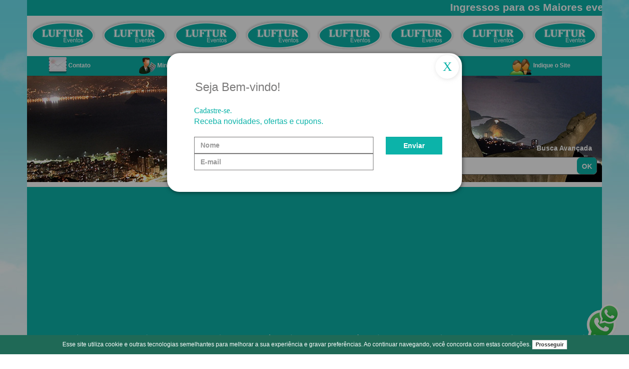

--- FILE ---
content_type: text/html; charset=iso-8859-1
request_url: https://www.luftur.com.br/carrinho.php
body_size: 32146
content:
<!DOCTYPE html PUBLIC "-//W3C//DTD XHTML 1.0 Transitional//EN" "http://www.w3.org/TR/xhtml1/DTD/xhtml1-transitional.dtd">
<html xmlns="http://www.w3.org/1999/xhtml"><head>
<!-- G-265F73RD09 -->









	<title>Ingressos carnaval Rio 2026 - Ingressos de arquibancadas, camarotes, frisas e cadeiras numeradas</title>
	<META name="title" content="Ingressos carnaval Rio 2026 - Ingressos de arquibancadas, camarotes, frisas e cadeiras numeradas" />
	<META name="robots" content="ALL"/>
	<META NAME="Language" CONTENT="Portuguese" />
	<meta http-equiv="Content-Type" content="text/html; charset=iso-8859-1" />
    <meta property="og:image" content="https://cdn2.solojavirtual.com/loja/arquivos_loja/6895/Fotos/loja_Logo_14879.png?cache=" /> 
<meta http-equiv="Cache-Control" content="no-cache, no-store" />
<meta http-equiv="Pragma" content="no-cache, no-store" />
<META HTTP-EQUIV="EXPIRES" CONTENT="-1">    
<meta http-equiv="Content-Type" content="text/html; charset=iso-8859-1">
	
<meta http-equiv="X-UA-Compatible" content="IE=edge" /><meta name = "viewport" content = "width=device-width, minimum-scale=1, maximum-scale=1">   
	<META name="description" content="Venda de ingressos de arquibancadas, camarotes, cadeiras numeradas e frisas para os Desfiles das Escolas de Samba do carnaval 2026 no Rio de Janeiro." />
	<META name="keywords" content="ingressos carnaval rio, carnaval 2026 Rio de Janeiro, ingressos carnaval 2026 RJ, ingressos carnaval 2026 rio de janeiro, ingressos sambódromo rio de janeiro, ingressos carnaval frisas rio, ingressos sambódromo rio, ingressos camarote rio, arquibancadas," />

	<link rel="shortcut icon" href="https://cdn2.solojavirtual.com/loja/arquivos_loja/6895/Fotos/loja_Favicon_6895.ico?cache=" type="image/x-icon"><TITLE>Ingressos  Carnaval Rio 2026</TITLE>
<META NAME="DESCRIPTION" CONTENT="Venda de ingressos de arquibancadas, camarotes, cadeiras numeradas e frisas para os Desfiles das Escolas de Samba do carnaval 2026 no Rio de Janeiro.">
<META NAME="ABSTRACT" CONTENT="Venda de Ingressos para o Carnaval Rio 2026 - Arquibancadas, camarotes e frisas">
<META NAME="KEYWORDS" CONTENT="ingressos carnaval rio, carnaval 2026 Rio de Janeiro, ingressos carnaval 2026 RJ, ingressos carnaval 2026 rio de janeiro, ingressos sambódromo rio de janeiro, ingressos carnaval frisas rio, ingressos sambódromo rio, ingressos camarote rio, arquibancadas">
<META NAME="ROBOT" CONTENT="Index,Follow">
<META NAME="DISTRIBUTION" CONTENT="global">
<META NAME="LANGUAGE" CONTENT="PT">

<meta name="lomadee-verification" content="23347695" />
<meta name="google-adsense-account" content="ca-pub-0492097806610634">

<meta charset="utf-8">
	<meta http-equiv="X-UA-Compatible" content="IE=edge">
	<meta content="width=device-width, initial-scale=1" name="viewport" />
        <title>Ingressos Carnaval Sambódromo Rio de Janeiro 2026. Carnaval Rio Ingressos Sambódromo Rio. Arquibancadas Carnaval Sambódromo Rio, Camarotes Carnaval Rio, Frisas Carnaval Sambódromo Rio</title>
    
    	<link rel="icon" type="image/png" href="https://luftur.com.br">
        <meta name="DC.title"  content="Ingressos Carnaval Sambódromo Rio de Janeiro 2026. Carnaval Rio Ingressos Sambódromo Rio. Arquibancadas Carnaval Sambódromo Rio, Camarotes Carnaval Rio, Frisas Carnaval Sambódromo Rio"/>
    <meta name="description" content="Ingressos Carnaval Sambódromo Rio de Janeiro 2026. Carnaval Rio Ingressos Sambódromo Rio. Arquibancadas Carnaval Sambódromo Rio, Camarotes Carnaval Rio, Frisas Carnaval Sambódromo Rio. Ingressos de Carnaval do Rio de Janeiro 2026- Ingressos Carnaval Sambódromo RJ, Carnaval Rio Sambódromo Ingressos, Frisas Carnaval Ingressos, Arquibancadas Carnaval Rio de Janeiro Sambódromo Venda de ingressos para o Carnaval no Sambódromo do Rio de Janeiro - Arquibancadas, Cadeiras de Pista, Frisas e Camarotes."/>
    <meta name="keywords" content="Ingressos Carnaval Sambódromo Rio de Janeiro 2026. Carnaval Rio Ingressos Sambódromo Rio. Arquibancadas Carnaval Sambódromo Rio, Camarotes Carnaval Rio, Frisas Carnaval Sambódromo Rio"/>

	
	<link rel="stylesheet" href="https://luftur.com.br">
	<link rel="stylesheet" href="https://luftur.com.br">


<meta name="google-site-verification" content="BPBrdQoXpFuXNHFowHOW9iGyTkR3IQHFthLlwN1UTqo" />		
<meta name="msvalidate.01" content="DAF895889033A208612CD32B8BDEEF73" />

<!-- Facebook Pixel Code -->
<script>
  !function(f,b,e,v,n,t,s)
  {if(f.fbq)return;n=f.fbq=function(){n.callMethod?
  n.callMethod.apply(n,arguments):n.queue.push(arguments)};
  if(!f._fbq)f._fbq=n;n.push=n;n.loaded=!0;n.version='2.0';
  n.queue=[];t=b.createElement(e);t.async=!0;
  t.src=v;s=b.getElementsByTagName(e)[0];
  s.parentNode.insertBefore(t,s)}(window, document,'script',
  'https://connect.facebook.net/en_US/fbevents.js');
  fbq('init', '853799168075186');
  fbq('track', 'PageView');
</script>
<noscript><img height="1" width="1" style="display:none"
  src="https://www.facebook.com/tr?id=853799168075186&ev=PageView&noscript=1"
/></noscript>
<!-- End Facebook Pixel Code -->

<!-- Facebook Conversion Code for Conclusões de compra - Amarildo Correa de Melo 1 -->
<script>(function() {
  var _fbq = window._fbq || (window._fbq = []);
  if (!_fbq.loaded) {
    var fbds = document.createElement('script');
    fbds.async = true;
    fbds.src = '//connect.facebook.net/en_US/fbds.js';
    var s = document.getElementsByTagName('script')[0];
    s.parentNode.insertBefore(fbds, s);
    _fbq.loaded = true;
  }
})();
window._fbq = window._fbq || [];
window._fbq.push(['track', '6031753582394', {'value':'0.00','currency':'BRL'}]);
</script>
<noscript><img height="1" width="1" alt="" style="display:none" src="https://www.facebook.com/tr?ev=6031753582394&cd[value]=0.00&cd[currency]=BRL&noscript=1" /></noscript>





<meta name="p:domain_verify" content="69333848d01b8d3e1ba77c683808a9ae"/>


<!-- Google tag (gtag.js) -->
<script async src="https://www.googletagmanager.com/gtag/js?id=G-CJESYX2F4W"></script>
<script>
  window.dataLayer = window.dataLayer || [];
  function gtag(){dataLayer.push(arguments);}
  gtag('js', new Date());

  gtag('config', 'G-CJESYX2F4W');
</script>


<script id="navegg" type="text/javascript">
  (function(n,v,g){o="Navegg";if(!n[o]){
    a=v.createElement('script');a.src=g;b=document.getElementsByTagName('script')[0];
    b.parentNode.insertBefore(a,b);n[o]=n[o]||function(parms){
    n[o].q=n[o].q||[];n[o].q.push([this, parms])};}})
  (window, document, 'https://tag.navdmp.com/universal.min.js');
  window.naveggReady = window.naveggReady||[];
  window.nvg31870 = new Navegg({
    acc: 31870
  });
</script>


<meta name="google-site-verification" content="google.com, pub-0492097806610634, DIRECT, f08c47fec0942fa0" />

<script data-ad-client="ca-pub-0492097806610634" async src="https://pagead2.googlesyndication.com/pagead/js/adsbygoogle.js"></script>


<script>window.rwbp={email:'luftur@gmail.com',phone:'+5521986954221',message:'Tem dúvidas? clique aqui e fale com um de nossos consultores!',lang:'pt-BR'}</script><script defer async src='https://duz4dqsaqembt.cloudfront.net/client/whats.js'></script>


<meta name="facebook-domain-verification" content="dey5vjw0jeyoil5ahw7mg07yev1pco" />
<meta name="google-site-verification" content="566fFlZVRiftHBdElKsDirHYCPqQgIdyMFhs5l1mxiU" />

<meta name="google-site-verification" content="P_YpYuCdXfZqJDNIj-fSxm0iZkdhcUHxa62jsROMz3M" />


</head>
 
<script src="//ajax.googleapis.com/ajax/libs/jquery/2.2.4/jquery.min.js" ></script>

<link rel="stylesheet" href="//ajax.googleapis.com/ajax/libs/jqueryui/1.11.4/themes/smoothness/jquery-ui.css">

<!-- ICONES DO GOOGLE -->
<link href="https://fonts.googleapis.com/icon?family=Material+Icons" rel="stylesheet">

    <!-- Bootstrap CSS & JS -->
    <!-- CSS -->
    <link rel="stylesheet" href="https://maxcdn.bootstrapcdn.com/bootstrap/3.3.7/css/bootstrap.min.css" integrity="sha384-BVYiiSIFeK1dGmJRAkycuHAHRg32OmUcww7on3RYdg4Va+PmSTsz/K68vbdEjh4u" crossorigin="anonymous">
    <!-- JavaScript -->
    <script src="https://maxcdn.bootstrapcdn.com/bootstrap/3.3.7/js/bootstrap.min.js" integrity="sha384-Tc5IQib027qvyjSMfHjOMaLkfuWVxZxUPnCJA7l2mCWNIpG9mGCD8wGNIcPD7Txa" crossorigin="anonymous"></script>
    <!-- / -->

<script src="https://cdn2.solojavirtual.com/loja/funcao/maskedinput-1.4.js?cache=9.31" ></script>

<script src="https://cdn2.solojavirtual.com/loja/funcao/script.js?cache=9.31"></script>
<script src="https://cdn2.solojavirtual.com/loja/funcao/ajax.js?cache=9.31"></script>

<script >
function muda_tamanho(){}
var sistema = 'pc';
function atualiza_sessao_tempo(){
	 window.setInterval('atualiza_sessao()', 600000); //10 min
	
}
function atualiza_sessao(){
	exibe_div('atualiza_sessao.php', 'id_atualiza_sessao');
}
n_acesso=1;
</script>
<body topmargin="0" leftmargin="0" rightmargin="0" bottommargin="0" onLoad="atualiza_sessao_tempo();   if(window.inicio != undefined) inicio()" >




























<span id="id_atualiza_sessao"></span>

        <div id="alerta_lgpd" style=" display:none; z-index: 9999; position: fixed;bottom: 0px;  background-color: #1F6956; color: #FFFFFF;width: 100%;">            
            <div class="lgpd_msg"  style="padding:10px; text-align: center; ">Esse site  utiliza cookie e outras tecnologias semelhantes para melhorar a sua experiência e gravar preferências. Ao continuar navegando, você concorda com estas condições. <button class="btn-default ponteiro" id="lgpd_aceito">Prosseguir</button>
            </div>
            
        </div>		 <script>
			
            if(typeof(Storage) == "undefined" || localStorage.alerta_lgpd != 1) {
                $('#alerta_lgpd').show();		
									$(document).ready(function(){
						$('.atalhos_fixo').addClass('msg_lgpd');
					});
				

			}   
            $('#lgpd_aceito').click(function(e){
                //grava cookie e não exibe mais a mensagem
                if (typeof(Storage) !== "undefined") localStorage.setItem("alerta_lgpd", "1");
                $('#alerta_lgpd').hide();
								$('.atalhos_fixo').removeClass('msg_lgpd');
            })
        </script>

    
<!-- estilo cores -->
<style>:root {
	 --cor1: #F1FFF1;
	 --cor2: #666666;
	 --cor3: #EEEEEE;
	 --cor4: #0CB3A9;
	 --cor5: #1F6956;
	 --cor6: #0CB3A9;
	 --cor7: #0CB3A9;
	 --cor8: #1F6956;
	 --cor9: #FFFFFF;
	 --cor10: #FFFFFF;
	 --cor11: #0CB3A9;
	 --cor12: #1F6956;
	 --cor13: #FFFFFF;
	 --cor14: #CDE7E0;
	 --cor15: #1F6956;
	 --cor16: #0CB3A9;
	 --cor17: #FFFFFF;
	 --cor18: #5CB85C;
	 --tamanho_imagem: 640px;
	 --fonte_tamanho: 12px;
	 --fonte: Verdana, Arial, sans-serif;}</style>	<!-- estilo padrao -->
	<link rel="stylesheet" href="arquivos/imagens_padroes/style_nova_versao.css?cache=1">
	<!--link rel="stylesheet" href="arquivos/imagens_padroes/stylesheet.css"-->

	<style>
Body {
    color: var(--cor2);
    margin-left: 0px;
    margin-top: 0px;
    margin-right: 0px;
    margin-bottom: 0px;
    font-family: var(--fonte);
    background: var(--cor1);
    }

.td_central {
    background: #fff;
}

* {
    outline: 0;
}

TD,
P,
A {
    color: var(--cor2);
    /*problema no carrinho */
    font-family: var(--fonte);
    text-decoration: none;
}

A:hover {
    text-decoration: underline;
}

FORM {
    display: inline;
}

BUTTON {
    text-align: center;
    font-weight: bold;
    background-color: var(--cor16);
    font-size: 11px;
    font-family: tahoma, verdana;
    color: var(--cor17);
    cursor: pointer;
    border: 1px var(--cor18) solid;
}

SELECT {
    cursor: pointer;
    max-width: 100%;
}

TEXTAREA,
INPUT,
SELECT {
    font-family: var(--fonte);
    border: 1px solid #a9a9a9;
    border-radius: 2px;
    padding: 3px;
    background-color: #fff;
    color: #000;
}

input[type='CHECKBOX'],
input[type='radio'],
input[type='image'] {
    border: none;
    background: none;
}

.caixaTopo,
.caixaTexto,
.caixaTextoBorda,
.caixaTextoFundoPagina,
TD.menu,
.infoBoxContents,
.textoNormal,
TD.infoBox,
SPAN.infoBox,
TD.main,
P.main,
TABLE.smallText,
TD.smallText,
SPAN.smallText,
P.smallText,
.main {
    font-family: var(--fonte);
    font-size: var(--fonte_tamanho);
}

.caixaTexto {
    background: var(--cor10);
    color: var(--cor11);
}

.caixaTextoFundoPagina {
    background: var(--cor1);
    color: var(--cor11);
}

.div_caixa_login {
    /*.td_caixa_login,*/
    padding: 5px;
}

.caixaTextoBorda {
    background: var(--cor10);
    color: var(--cor11);
    border: var(--cor14) 1px solid;
}

A.caixaTexto {
    color: var(--cor11);
    text-decoration: none;
}

A.caixaTexto:hover {
    color: var(--cor11);
    text-decoration: underline;
}

.Borda {
    border: var(--cor14) 1px solid;
    background: var(--cor10);
    overflow-x: auto;
}

TR.topo {
    background: var(--cor3);
}

TD.topo {
    font-family: var(--fonte);
    font-size: 36px;
    font-weight: bold;
    color: var(--cor4);
}

TD.menu {
    background: var(--cor5);
    color: var(--cor6);
    font-weight: bold;
}

A.menu_vertical {
    color: var(--cor7);
    font-size: 13px;
}

A.menu {
    color: var(--cor6);
}

TD.titulo1,
DIV.titulo1,
.titulo1 {
    font-family: var(--fonte);
    font-size: 20px;
    font-weight: bold;
    color: var(--cor15);
}

.botao {
    background-color: var(--cor16);
    color: var(--cor17);
    border: solid var(--cor18);
    ?>1px;
    text-align: center;
    font-weight: bold;
    cursor: pointer;
}

.botao_vitrine {
        background-color: var(--cor16);
        color: var(--cor17);
        border: solid var(--cor18);
        text-align: center;
        font-weight: bold;
        width: 125px;
        height: 20px;
    }
    .hand {
    cursor: pointer;
}

td.td_vitrine {
    padding: 8px;
}

.indexDestaque,
.indexVitrine {
    font-size: 16px;
    padding-left: 10px;
}

TABLE.tabela_principal {
    background: #ffffff;
}

IMG {
    border: none;
}

IMG.img_oferta,
IMG.img_novidade,
IMG.lista_produto,
IMG.img_indisponivel {
    width: 80px;
}

IMG.img_indisponivel {
    /*width: 160px;*/
    height: auto;
    border: 0px;
}

.td_lista_nome {
    font-size: 14px;
    font-weight: bold;
}

.ponteiro {
    cursor: pointer;
}

/* Rules for sizing the icon. */


/* Alinhamento */

.material-icons.pull-right {
    float: right;
}

.material-icons.pull-left {
    float: left;
}


/* Tamanhos */

.material-icons.md-18 {
    font-size: 18px;
}

.material-icons.md-24 {
    font-size: 24px;
}

.material-icons.md-36 {
    font-size: 36px;
}

.material-icons.md-48 {
    font-size: 48px;
}

@import url(https://fonts.googleapis.com/css?family=Fredoka+One);
    .CobrirConteudo {
        display: none;
        background-color: #000;
        opacity: 0.4;
        position: absolute;
        top: 0px;
        left: 0px;
        margin: 0px;
        padding: 0px;
        width: 100%;
        height: 100%;
        z-index: 997;
    }
    #NewsletterPopUp {
        display: none;
        margin: 0 auto;
        padding: 10px !important;
        position: absolute;
        top: 15%;
        left: 50%;
        margin-left: -300px;
        width: 600px;
        height: inherit !important;
        border-radius: 25px;
        -moz-border-radius: 25px;
        -webkit-border-radius: 25px;
        box-shadow: 1px 1px 8px 0px rgba(0, 0, 0, 0.55);
        -moz-box-shadow: 1px 1px 8px 0px rgba(0, 0, 0, 0.55);
        -webkit-box-shadow: 1px 1px 8px 0px rgba(0, 0, 0, 0.55);
        z-index: 998;
        background-color: #FFF;
        box-sizing: border-box;
        text-align: center;
        border: 4px solid var(--cor17);
        /* #[Cor17] */
    }
    #NewslleterFechar {
        margin: 0 auto;
        padding: 0;
        position: relative;
        z-index: 999;
        float: right;
        width: 48px;
        height: 40px;
        padding-top: 7px;
        padding-left: 2px;
        border-radius: 40px;
        -moz-border-radius: 40px;
        -webkit-border-radius: 40px;
        margin-right: -8px;
        margin-top: -10px;
        background-color: var(--cor17);
        /* #[Cor17] */
        font-family: 'Fredoka One', cursive;
        font-size: 26px;
        text-transform: uppercase;
        color: var(--cor16);
        /* #[Cor16]	*/
    }
    .NewsLetterText {
        display: inline-block;
        margin: 0 auto;
        width: 100%;
    }
    .NewsletterBemVindo {
        display: inline-block;
        ;
        width: 85%;
        text-align: left;
        font-family: Arial, Helvetica, sans-serif;
        font-size: 24px;
        color: #7b7a7a;
        /*padding-top:35px;*/
        padding-left: 0px;
        position: relative;
        z-index: 800;
    }
    .NewsletterGeral {
        display: inline-block;
        margin: 0 auto;
        width: 85%;
        text-align: left;
        color: #fff;
        padding: 0px;
        position: relative;
        z-index: 800;
    }
    .NewsEsq {
        margin: 0 auto;
        padding: 0px;
        display: inline-block;
        width: 100%;
        text-align: left;
    }
    .NewsEsqTxt,
    .NewsEsqTxt span {
        font-family: Arial, Helvetica, sans-serif;
        font-size: 16px;
        color: #7b7a7a;
        padding-top: 15px;
        text-align: left;
    }
    .NewsDir {
        margin: 0 auto;
        padding-top: 30px;
        display: inline-block;
        color: #000;
        width: 100%;
        text-align: center;
        vertical-align: top;
    }
    .NewsCampoEmail input.NewsInserirEmail {
        float: left;
        width: 100%;
        max-width: 100%;
        /*margin-top:5px;*/
        height: 32px;
        font-family: "Arial Black", Gadget, sans-serif;
        font-size: 14px;
        color: #7b7a7a;
        background-color: #FFF;
        border: 1px solid #7b7a7a;
        border-radius: 8px;
        -moz-border-radius: 8px;
        -webkit-border-radius: 8px;
        padding-left: 8px;
        background-color: #fff;
    }
    .NewsCampoEmail input.NewsInserirEmailErro {
        border: 1px solid #F00;
    }
    .NewsCampoEmail input.NewsBtnEnviar {
        float: left;
        width: 115px;
        height: 36px;
        margin-left: 15px;
        background-color: var(--cor17);
        /* #[Cor17] */
        border: 0px solid #7b7a7a;
        border-radius: 8px;
        -moz-border-radius: 8px;
        -webkit-border-radius: 8px;
        font-family: "Arial Black", Gadget, sans-serif;
        font-size: 14px;
        color: var(--cor16);
        /* #[Cor16] */
        text-align: center;
        cursor: pointer;
    }
    .NewsMensagem {
        width: 100%;
        margin-top: 10px;
        font-family: "Arial Black", Gadget, sans-serif;
        font-size: 14px;
        color: #DA251D;
        padding-left: 5px;
        height: 20px;
        text-align: left;
        display: inline-block;
    }
    .NewsMensagemErro {
        color: #F00;
    }
    #NewsletterPopUp .NewsCampoEmail div {
            padding-left: 5px;
            padding-right: 5px;
            padding-top: 5px;
        }
            #NewsletterPopUp .NewsCampoEmail .col-md-3.NewsBtnEnviarPadding {
        /* apenas se tiver e-mail e wahts */
        padding-top: 10px;
    }
    #body-comentario a.alert_close {
    FLOAT: RIGHT;
}

.espaco_altura {
    height: 10px;
}

#id_form_login {
    float: left;
    width: 100%;
    box-sizing: border-box;
}

#modal-avise-prdt [class^=col-],
#modal-cotacao [class^=col-],
#modal-indique-produto [class^=col-] {
    float: left;
    padding-left: 15px;
    padding-right: 15px;
    box-sizing: border-box;
    position: relative;
}

#modal-avise-prdt .page-header h1,
#modal-cotacao .page-header h1,
#modal-indique-produto .page-header h1 {
    margin-top: 0;
    float: left;
    width: 100%;
}

#modal-avise-prdt .col-sm-9,
#modal-cotacao .col-sm-9,
#modal-indique-produto .col-sm-9 {
    width: 75%;
}

#modal-avise-prdt .col-sm-3,
#modal-cotacao .col-sm-3,
#modal-indique-produto .col-sm-3 {
    width: 25%;
}

#modal-avise-prdt .col-sm-12,
#modal-cotacao .col-sm-12,
#modal-indique-produto .col-sm-12 {
    width: 100%;
}

#modal-avise-prdt .col-sm-6,
#modal-cotacao .col-sm-6,
#modal-avise-prdt .col-xs-6,
#modal-cotacao .col-xs-6,
#modal-indique-produto .col-sm-6,
#modal-indique-produto .col-xs-6 {
    width: 50%;
}

#modal-avise-prdt .panel-heading,
#modal-cotacao .panel-heading,
#modal-indique-produto .panel-heading {
    font-weight: bold;
    margin: 10px 0;
    float: left;
    width: 100%;
}

#modal-avise-prdt .form-group.row,
#modal-cotacao .form-group.row,
#modal-indique-produto .form-group.row {
    float: left;
    width: 100%;
    margin-bottom: 10px;
}

#modal-avise-prdt .form-group.row input[type="text"],
#modal-avise-prdt .form-group.row input[type="email"],
#modal-cotacao .form-group.row input[type="text"],
#modal-cotacao .form-group.row input[type="email"],
#modal-indique-produto .form-group.row input[type="text"],
#modal-indique-produto .form-group.row input[type="email"],
#modal-avise-prdt .form-group.row textarea,
#modal-cotacao .form-group.row textarea,
#modal-indique-produto .form-group.row textarea,
#modal-avise-prdt .form-group.row select,
#modal-cotacao .form-group.row select,
#modal-indique-produto .form-group.row select {
    width: 100%;
    float: left;
    box-sizing: border-box;
}

#modal-avise-prdt .panel,
#modal-cotacao .panel,
#modal-indique-produto .panel {
    float: left;
    width: 100%;
}

#modal-avise-prdt #id_bot_continuar,
#modal-cotacao #id_bot_continuar,
#modal-indique-produto #id_bot_continuar {
    float: right;
}

#modal-avise-prdt .col-sm-9 .row,
#modal-cotacao .col-sm-9 .row,
#modal-indique-produto .col-sm-9 .row,
#modal-indique-produto .col-sm-6 .row {
    margin-right: -15px!important;
    margin-left: -15px!important;
}

.page-header h1 small {
    float: left;
    width: 100%;
    font-size: 18px;
}

.container.container-modal {
    padding-left: 15px;
    padding-right: 15px;
}

.panel-captcha {
    margin-top: 15px;
}

.pull-right {
    float: right;
}

.no-padding-right {
    padding-right: 0!important;
}

.no-padding-left {
    padding-left: 0!important;
}

.pedido-finalizado {
    float: left;
    width: 100%;
    padding: 15px;
    box-sizing: border-box;
}

.pedido-finalizado .col-md-3 {
    width: 25%;
    float: left;
}

.pedido-finalizado .col-md-9 {
    width: 75%;
    float: left;
}

.pedido-finalizado>.caixaTexto {
    float: left;
    width: 100%;
    margin-bottom: 15px;
}

#modal-cotacao .bot_fechar_janela {
    position: relative;
    top: 7px;
}

#id_banner_Full,
#img_id_banner_Full {
    width: 100%;
}

.img_whats {
    width: 25px;
    height: 25px;
    vertical-align: top;
}

.valor {
    /*DIV preço na funçao*/
    color: red;
}

.cx_login_novo_cliente,
.cx_login_esqueceu_senha {
    DISPLAY: INLINE-BLOCK;
    PADDING: 5PX;
}

.nota-coment span.material-icons {
    font-size: 16px;
}

.nota-coment span.label.label-primary {
    padding: 1em .6em .3em;
}

.nome-coment .material-icons {
    font-size: 18px;
}

</style>
<!-- estilo do modelo -->
<style>
@keyframes fadein{from{opacity:0}to{opacity:1}}@-moz-keyframes fadein{from{opacity:0}to{opacity:1}}@-webkit-keyframes fadein{from{opacity:0}to{opacity:1}}@-ms-keyframes fadein{from{opacity:0}to{opacity:1}}@-o-keyframes fadein{from{opacity:0}to{opacity:1}}
TEXTAREA, SELECT, TD.titulo1, DIV.titulo1, .titulo1, .MenuTxtLink, .TxtFone, .desenvolvido_por{
	font-family: 'Verdana, Arial, sans-serif';
	font-size:12px;
	color: #0CB3A9 !important;  
}
.form-control, #procurarPalavraTopo, .carrinho span{
	font-family: 'Verdana, Arial, sans-serif' !important;
	font-size:12px !important;
	color: #0CB3A9 !important;
}
.produto_unico .ProdutoTxt, .consulta, .valor-dividido span, .valor-por.valor-de{
	font-family: 'Verdana, Arial, sans-serif' !important;
	font-size:12px !important;
	color: #0CB3A9 !important;
}
.produto_unico input[type=button]{
	font-size:12px !important;
	color: #FFFFFF !important;
	border-radius: 0 !important;
}
.valor-por, .valor-avista span{
	color:red !important;
	font-size:20px; 
}
body{
	font-family: 'Verdana, Arial, sans-serif';
	background: #fff;
	font-size:12px;
}
body.modal-open {
    overflow: hidden;
}
.caixaTexto s{
	color:inherit;
}
.panel-default>.panel-heading{
	border-color:#FFF;
	font-weight:300 !important; 
	color: #0CB3A9;
	padding: 10px 5px !important;
	font-size:16px;
	text-align:center;
}
.detalhes-produto input.bot_comprar_produto, .detalhes-produto input.bot_indicar_produto, .bot_ir_carrinho, .bot_adicionar_carrinho{
	color: #FFFFFF !important;
	border-radius:0 !important;
}
#id_foto{
	max-width:100%;
}
#fotos-prdt .img-responsive {
	max-width: 100% !important;
	width: auto !important;
	height: auto !important;
	max-height: 100% !important;
}
.texto_alerta{
	background-color:#FFF !important;
}
.btn {
	border-radius:0 !important;
}

/* ***** BOTAO SOLICITAR COTACAO ***** */
.produto_unico input[type=button].btn-default{
	color:#0CB3A9 !important;
}
/* ***** BOTOES ***** */


/* ***** TOPO ***** */
.FundoContainer{
	background-color:#EEEEEE;
}
.navbar-default{
	/*background-color: #FFFFFF; problema com backbroud*/
}
.navbar>.container .navbar-brand, .navbar>.container-fluid .navbar-brand{
	margin-left:0;
}
#logo_loja{
	max-width:260px !important;
	max-height:168px !important;
}
.TopoMenuCar .material-icons, .login_inativo .material-icons{
    font-size: 35px !important;
    color: #0CB3A9;
	float:left;
	margin-top: -10px;
}
.TopoMenu{
	background-color:#FFF;
	-webkit-box-shadow: 2px 3px 7px 0px rgba(197,197,189,1);
    -moz-box-shadow: 2px 3px 7px 0px rgba(197,197,189,1);
    box-shadow: 2px 3px 7px 0px rgba(197,197,189,1);
	float: right;
	border-radius:10px;
	text-align: center;
    display: inline-block;
	margin-top: 22px;
	margin-bottom:10px;
	padding: 0px;	
}
.TopoMenu .TopoUl{
	display:inline-table;
	margin:0px !important;
	width: 100%;
}
.TopoMenu ul.TopoUl li{
	display:table-cell;
}
.TopoMenu ul.TopoUl li a{
	display: block;
	height: 70px;
	width: 100%;
	padding-top: 16px;
}
.TopoMenu ul.dropdown-menu li a {
	height: auto;
}
.TopoMenu ul.TopoUl li a:hover {
	text-decoration:none;
}
.TopoMenu ul.TopoUl li.TopoMenuDiv{ /* Divisao topo */
	background-color:#f3f2e8;
	width:1px;
	height:auto;
	padding:0px !important;
}
.TopoMenu > ul.TopoUl > li > a.MenuTxtLink{
	padding-top: 30px;
	padding-left: 10px;
    padding-right: 10px;
}
.TxtWhats{
	color:#00a85b !important;
	text-align: center;
}

.TopoCar{
	display: inline-block;
}
.qntde_cart{
	margin-top: 10px;
	float:right;
	display: inline-block;
}
.TopoMenu ul.TopoUl li.TopoFone{
	text-align: left;
	vertical-align:middle;
}
.InfRow{
	background-color:#0CB3A9;
}
.InfIniciais > li > a{
	color:#fff !important; 
}
#actionPesquisaTopo{
	position:absolute;
	right:5px;
	top:27%;
	cursor:pointer;
}
.Seta{
	float:right !important;
}
.ItensFone .material-icons{
	color: #0CB3A9;
	font-size:35px;
    vertical-align: middle;
}
/* ***** FIM TOPO ***** */

/* 
***** PARTE CENTRAL ***** */
.divcentral{
	margin-top:0 !important;
}
.content .caixaTexto input[type="text"], .content .caixaTexto input[type="password"]{
	width:100% !important;
}
#id_form_login .cols{
	margin:0 !important;
}
#id_tabela_central.divcentral {
	background-color:#EEEEEE;
}
.valor-por span{
	margin-right:0 !important;
}
.navbar-nav .search{
	padding-top:1.5%;
	padding-bottom:1.5%;
}
/* ***** FIM PARTE CENTRAL ***** */


/* ***** ESQUERDA ***** */
.divlateral .nav>li>a[aria-expanded="true"]/*, .divlateral .nav>li>a[aria-expanded="false"]#sidenav1 .drop-li .collapsed */{
	background-color:#1F6956 !important;
	font-weight:bold;
	color:#FFF !important;
}
.drop-li{
	background-color:#FFFFFF;
	text-transform:capitalize;
}

/* ***** FIM ESQUERDA ***** */


/* ***** DIREITA ***** */
#contentDireitaCol{
	text-align:center;
}
.CaixasLat{
	margin-top: 0px;
    display: grid;
}
#id_banner_Lateral_Direita{
	margin-bottom:15px;
}
/* ***** FIM DIREITA ***** */


/* ***** RODAPÉ ***** */
.meio_info, .rodape_endereco{
	text-align:center;
}
#cssmenu_pagina_interna ul li{
	display: inline-block;
	float: none;
}
#cssmenu_pagina_interna ul li a {
	text-transform:uppercase;
	display: inline-block;
   	vertical-align: super;
}
.MenuRodPagDiv{
	width:1px;
    background-color: #d2d2d2;
	padding:2px 0px !important;
	height: 20px;
}
#menu-insti{
	text-align:center;
}
.AlturaScript{
	display:inline-flex;
}
.img_rede_sociais{
	text-align:center;
}
.FundoContainerRodape{
	background-color:#0CB3A9;
}
/* ***** FIM RODAPÉ ***** */
	.CobrirConteudo{
		display:none;
		background-color:#000;
		opacity:0.4;
		position:fixed;
		top:0px;
		left:0px;
		margin:0px;
		padding:0px;
		width:100% !important;
		height:100%;
		z-index:1000;
	}
	#quick-top {
		z-index: 16 !important;
	}
	#NewsletterPopUp{
		display:none;
		margin:0 auto;
		padding:0;
		position:fixed;
		top:15%;
		left:50%;
		margin-left:-300px;
		width:600px; 
		height:250px; 
				border-radius: 25px; 
		   -moz-border-radius: 25px; 
		-webkit-border-radius: 25px; 
				box-shadow: 1px 1px 8px 0px rgba(0,0,0,0.55); 
		   -moz-box-shadow: 1px 1px 8px 0px rgba(0,0,0,0.55); 
		-webkit-box-shadow: 1px 1px 8px 0px rgba(0,0,0,0.55); 
		z-index:1001;
		background-color:#FFF;	
		box-sizing:border-box;
		text-align:center;
		border:4px solid #FFFFFF;/* #[Cor17] */
		}
		#NewsletterPopUp .container {
			width: 100%;
			max-width: 100%;
		}
		#NewsletterPopUp .col-md-10.col-md-offset-1 {
			width: 100%;
			max-width: 100%;
			margin-left: 0;
			padding-right: 0;
			padding-left: 0;
		}
		#NewsletterPopUp h3 {
			margin-top: 0;
			font-size: 20px;
		}
		#NewsletterPopUp .NewsEsqTxt p {
			font-size: 12px;
		}
	#NewslleterFechar{
		margin:0 auto;
		padding:5px;
		position:relative;
		z-index:9;
		float:right;	
		width:48px;
		height:48px;
		border-radius: 40px; 
		-moz-border-radius: 40px; 
		-webkit-border-radius: 40px;
		margin-right:-8px;
		margin-top:-10px;
		background-color:#FFFFFF;
		font-family: 'Fredoka One', cursive;
		font-size:26px;
		text-transform:uppercase;
		color:#0CB3A9;
		box-shadow: 1px 1px 8px 0px rgba(200,200,200,0.55);
		-moz-box-shadow: 1px 1px 8px 0px rgba(200,200,200,0.55);
		-webkit-box-shadow: 1px 1px 8px 0px rgba(200,200,200,0.55);
		}
	.NewsLetterText{
		display: inline-block;
		margin:0 auto;
		width:100%;
		}
	.NewsletterBemVindo{
		display: inline-block;;	 
		width:85%;
		text-align:left;
		font-family: Arial, Helvetica, sans-serif;
		font-size:24px;
		color:#7b7a7a;
		/*padding-top:20px;*/
		padding-left:0px;
		position:relative;
		z-index: 800;
		}		
	.NewsletterGeral{
		display: inline-block;
		margin:0 auto;
		width:85%;
		text-align:left;
		color: #fff;
		padding: 0px;
		position:relative;
		z-index: 800;	
		}		
	.NewsEsq{
		margin:0 auto;
		padding: 0px;
		display: inline-block;	 
		width:100%;
		text-align:left;
		}
		.NewsEsqTxt, .NewsEsqTxt span{
			font-family: 'Verdana, Arial, sans-serif' !important;
			font-size:12 !important;px;
			color:#0CB3A9 !important;
			padding-top:10px;
			text-align:left;
			}	
			#NewsletterPopUp a:hover {
				opacity: 1;
			}
	.NewsDir{
		margin:0 auto;
		padding-top:0;
		color:#000;
		width:100%;
		text-align:center;
		}
		.NewsMensagem{
			width:100%;
			padding: 15px;
			font-family:"Arial Black", Gadget, sans-serif;
			font-size:14px;
			color:#5CB85C;
			text-align:left;
			display:inline-block;
			}	
		.NewsCampoEmail input.NewsBtnEnviar{
			background-color:#0CB3A9; /* #[Cor17] */
			color:#FFFFFF; /* #[Cor16] */
			}
			
		 .newsletter_erro{	
			color:#DA251D;
			}
		@media (min-width: 768px) {
			.NewsCampoEmail input.NewsInserirEmail{
				width: 100%;
			}
			.NewsCampoEmail input.NewsBtnEnviar{
				width: 100%;
			}
		}
		@media (max-width: 767px) {

			#NewsletterPopUp {
				width: 90%;
				height: auto;
				left: 0;
				margin-left: 15px;
				margin-right: 15px;
			}
			.NewsCampoEmail input.NewsBtnEnviar{
				margin-top: 15px;
			}
		}

	a {
    color: #0CB3A9;
    text-decoration: none;
}
a:focus, a:hover {
	opacity: .8;
	color: inherit;
}
.navbar{
	margin-bottom: 0;
}
.navbar-inverse .navbar-nav>li.search i{
	position: absolute;
	right: 5px;
	top: 15px;
	cursor: pointer;
	color: #9d9d9d;
}
.navbar-toggle {
	margin-top: 15px;
	margin-bottom: 15px;
}

/* MENOS NO MOBILE */
@media (min-width: 768px) {
	header .btn-lg {
		margin: 15px 0;
	}
	.modal-content {
		-webkit-box-shadow: 0 1px 3px rgba(160,160,160,.12), 0 1px 2px rgba(160,160,160,.24);
		-o-box-shadow: 0 1px 3px rgba(160,160,160,.12), 0 1px 2px rgba(160,160,160,.24);
		box-shadow: 0 1px 3px rgba(160,160,160,.12), 0 1px 2px rgba(160,160,160,.24);

		border: none;
	}
	.modal-dialog {
		margin: 85px auto;
	}
	.nav.navbar-nav{
		margin-top:0 !important;
		margin-bottom:0 !important;
	}
	.navbar {
	    border-radius: 0;
	}
	.navbar-default .navbar-nav {
		margin: 0;
	}
	.navbar-default .navbar-nav>li>a {
		color:#0CB3A9;
	}
	.navbar-inverse .navbar-nav>li.search input{
		cursor: pointer;
		float: right;
	}
	.changeAnim {
		-webkit-transition: all 0.5s cubic-bezier(.25,.8,.25,1);
		-moz-transition: all 0.5s cubic-bezier(.25,.8,.25,1);
		-ms-transition: all 0.5s cubic-bezier(.25,.8,.25,1);
		-o-transition: all 0.5s cubic-bezier(.25,.8,.25,1);
		transition: all 0.5s cubic-bezier(.25,.8,.25,1);
	}
	.navbar-inverse .navbar-nav>li.search .search-content{
		padding-top: 12.5px;
		padding-bottom: 12.5px;
	}
	.navbar-inverse .navbar-nav>li.search i{
		top: 18px;
	}
	.navbar-default .navbar-nav>li>a.btn.btn-default{
		margin-left: 15px;
	}
	.divlateral .navbar-nav>li {
		float: none;
	}
	.center-caixaborda div .main:last-child { width: 66.66666667%; }
	.center-caixaborda div .main:first-child { width: 33.33333333%; }
	.procurarPalavraTopo {
		opacity: 1 !important;
	}
	li.search {
		width: initial !important;
	}
	.td_central {
		max-width: 100% !important;
	}
	.divcentral { 
		margin-top: 30px;
	}
	.pull-left .material-icons{
		color:#FFF;
	}
	#img_whats_smartphone{
		vertical-align:top;
	}
}
#id_banner_Central {
	margin: 15px 0;
}
.navbar-default .navbar-nav>li>a.btn{
	padding-left: 12px;
	padding-right: 12px;
}
.navbar-default .navbar-nav>li>a.btn i {
	margin-left: 10px;
}
.navbar-brand {
	height: auto;
	min-height: 100px;
	min-width: 100px;
}
.navbar-brand a img {
	display: block;
    max-height: 100px;
    max-width: 200px;
    height: auto;
}
.navbar-default .navbar-nav>li>a.btn-primary:hover {
    color: #fff;
    background-color: #337ab7;
    opacity: .8;
}
.bot_comprar_vit {
	background-color: #0CB3A9 !important;
	border-color: #0CB3A9 !important;
}
.bot_comprar_vit:hover {
	opacity: .8;
}
.bot_compra_rapida {
	background-color: #5CB85C !important;
	border-color: #5CB85C !important;
}
.ProdDesconto {
	background-color: #5CB85C;
}
.valor-de {
	color: #5CB85C;
}
.destaque_desconto{
	color: #5CB85C;	
	font-size: 20px;
}
.bot_compra_rapida:hover {
	opacity: .8;
}
.navbar-default .navbar-nav>li>a.btn-primary {
	color: #fff;
}
.navbar-default .navbar-nav>li>a.btn.btn-default{
	padding-top: 5.5px;
	padding-bottom: 5.5px;
}
.dropdown-menu {
	padding: 0;
	overflow: hidden;
}
.dropdown-toggle.btn.btn-primary[aria-expanded="true"] {
	border-bottom-right-radius: 0;
	border-bottom-left-radius: 0;
}
.navbar-default .navbar-nav>.open>a.btn-primary {
	background-color: #337ab7;
}
.dropdown-menu .divider{
	margin: 0;
}
.dropdown-menu>li>a {
	padding: 10px 20px;
	color:#0CB3A9;
}
.dropdown-header {
	padding: 5px 20px;
}
.navbar-default .navbar-nav>li>a.btn.btn-default .material-icons{
	font-size: 30px;
    line-height: 34px;
	margin-right: 6px;
}
.qntde_cart{
	text-align: left;
	font-size: 10px;
	margin-top: -5px;
}
.navbar-default .navbar-nav>li>a.btn-primary:focus{
	background-color: #337ab7;
    opacity: .8;
	color: #fff;
}
.navbar-inverse {
	background-color: #1F6956; /* alterar o fundo */
    border-color: #ddd;
}
.navbar-inverse .navbar-nav>li>a:focus, .navbar-inverse .navbar-nav>li>a:hover{
	color: #777;
    background-color: transparent;
}
.navbar-inverse .navbar-nav>li>a>span{
	vertical-align: top;
	top: 5px;
	position: relative;
	color:#FFF !important;
}
.navbar-inverse .navbar-nav>li>a>i{
	top: 2px;
	position: relative;
	margin-left: 5px;
}
ul {
	list-style: none;
	padding: 0;
}
.ResponMenu {
	list-style:none;
}
.divlateral .navbar-collapse {
	padding-right: 0;
	padding-left: 0;
}
.divlateral .navbar-nav {
	width: 100%;
}
.divlateral .navbar-nav>li>a {
    padding-top: 10px;
    padding-bottom: 10px;
    display: inline-block;
    width: 100%;
    word-wrap: break-word;
    -ms-word-wrap: break-word;
}
.divlateral .navbar-nav>li>a span {
	float: left;
	width: 85%;
}
.divlateral .nav>li>a i { /* Seta que abre categoria */
	color: #ddd;
}
.divlateral .nav>li>a .eng-i-dwn {
	width: 15%;
	float: left;
	text-align: right;
}
.divlateral .nav>li>a {
	color: #0CB3A9;
}
.nav>li>a:hover {
    background-color: #EEEEEE;
    color: #0CB3A9 !important;
    opacity: .6;
}
.detalhes-produto .nav>li>a:hover,  #clientesInformacoes>li>a:hover{
	 color: #0CB3A9 !important;
}
#cssmenu_pagina_interna .nav>li>a, .rodape_endereco{
	color: #FFFFFF;
}
.divlateral .nav>li>a:focus,
.divlateral .nav>li>a[aria-expanded="true"] {
	background-color: #f9f9f9;
}

.divlateral .nav>li>a[aria-expanded="true"] i{
	-webkit-transition: all .35s ease-in-out;
    -moz-transition: all .35s ease-in-out;
    transition: all .35s ease-in-out;

	-moz-transform:rotate(180deg);
    -webkit-transform:rotate(180deg);
    -o-transform:rotate(180deg);
    -ms-transform:rotate(180deg);
}
input.bot_entrar,
input.bot_continuar,
input.bot_voltar,
input.bot_ver,
input.bot_continuar_comprando,
input.bot_realizar_pedido,
input.bot_recalcular,
input.bot_calcular_frete,
input.bot_finalizar_pedido,
input.bot_enviar,
input.bot_2_via,
input.bot_efetuar_cadastro,
input.bot_solicitar_cotacao,
input.bot_clique_aqui {
	background-image: none;
	border: 1px solid;
	text-indent: initial;
	font-size: 14px;
	line-height: 1.42857143;
	display: inline-block;
	font-weight: normal;
	width: auto;
	height: 34px !important;
	line-height: initial !important; 
	text-indent:initial !important;
	border-radius:0 !important;
}
input.bot_entrar,
input.bot_continuar,
input.bot_voltar,
input.bot_ver,
input.bot_realizar_pedido,
input.bot_recalcular,
input.bot_calcular_frete,
input.bot_enviar,
input.bot_2_via,
input.bot_efetuar_cadastro {
	background-color: #0CB3A9!important;
    border-color: #0CB3A9;
	background-image: none !important;
	color:#FFFFFF !important;
}
input.bot_solicitar_cotacao {
	color: #333;
    background-color: #fff;
    border-color: #adadad !important;
}
input.bot_solicitar_cotacao:hover {
	opacity: .8;
}
.form-control:focus {
	border-color: rgba(51,204,204,.3);
	-webkit-box-shadow: inset 0 1px 1px rgba(0,0,0,.075),0 0 8px rgba(51,204,204,.6);
	box-shadow: inset 0 1px 1px rgba(0,0,0,.075),0 0 8px #33CCCC;
	outline: 0;
	outline-color: transparent;
}
.btn.form-control:not(.btn-default):focus {
	color: #fff;
}
input.bot_continuar_comprando,
input.bot_finalizar_pedido {
	background-color: #5CB85C;
    border-color: #5CB85C;
    width: auto;
	color:#FFFFFF !important;
}
input.bot_entrar:hover,
input.bot_continuar:hover,
input.bot_voltar:hover,
input.bot_ver:hover,
input.bot_realizar_pedido:hover,
input.bot_recalcular:hover,
input.bot_calcular_frete:hover,
input.bot_finalizar_pedido:hover,
input.bot_enviar:hover,
input.bot_2_via:hover,
input.bot_efetuar_cadastro:hover {
    opacity: .8;
    color: #fff;
}
input.bot_continuar_comprando:hover,
input.bot_finalizar_pedido:hover {
	background-color: #449d44;
	border-color: #398439;
}
input.bot_entrar {
	width: 100%;
}
.eng-info-finais.col-md-6:not(.uma_coluna_totais) #formaPagmt #id_bot_finalizar_pedido {
	width: 100%;
}
.caixa_login{
	padding: 15px;
	font-size: 14px;
}
.form-control {
	width: 100%;
	border-radius:0 !important;
}
.caixa_login a {
    color: #0CB3A9;
    width: 100%;
    margin-bottom: 5px;
    line-height: 25px;
}
.caixa_login center a {
	float: left;
	line-height: initial;
}
.caixa_login a:hover,
.caixa_login a:focus{
	opacity: .8;
}
.onlyMobileMenu .navbar-header {
	margin-left: 0;
	margin-right: 0;
}
.onlyMobileMenu .navbar-toggle {
	margin-right: 0;
}
.page-header.titulo1 {
	padding: 15px;
}
.caixaTextoBorda .caixaTexto{
	background-color:#FFFFFF;
}
footer {
	background-color:#FFFFFF;
    color: #fff;
    float: left;
    width: 100%;
}


footer .barra_meio_inf_total img {
	display: block;
    max-width: 100%;
    height: auto;
    margin: 5px 0;
    margin-top: 15px;
}
.pos-footer{
	padding: 30px 0;
	border-top: solid thin #444;
}
.pos-footer a {
	color: #9b9b9b;
	font-size: 12px;
}
.NewsBtnEnviar {
	text-transform: capitalize;
}
.pre-footer {
	background: #f5f5f5;
	margin-top: 50px;
	padding: 50px 0;
	border-top: solid thin #ddd;
}
footer ul {
	color: #fff;
}
.pre-footer input[type="text"] {
	float: left;
	width: 70%;
}
.pre-footer input[type="submit"] {
	float: right;
	width: 28.75%;
	margin-left: 1.25%;
}
.pre-footer .NewsEsqTxt {
	margin-bottom: 5px;
}
.navbar-inverse .navbar-toggle {
	border-color: #2e6da4;
}
.navbar-inverse .navbar-toggle .icon-bar {
	background-color: #337ab7;
}
.navbar-inverse .navbar-toggle:focus, .navbar-inverse .navbar-toggle:hover {
	background-color: #fff;
}
.navbar-inverse .navbar-collapse, .navbar-inverse .navbar-form {
	border-color: #1F6956;
}
.navbar-default .navbar-toggle {
	color:#fff;
	background-color:#0CB3A9;
	border-color:#0CB3A9;
}
.navbar-default .navbar-toggle .icon-bar {
	background-color:#fff;
}
.navbar-default .navbar-toggle:focus, .navbar-default .navbar-toggle:hover, .navbar-default .navbar-toggle[aria-expanded="true"] {
	text-decoration: none;
	/*background-color:#0CB3A9; problema com backgroud*/
	opacity: .4;
}
#id_form_login .cols{
	padding-top:10px;
	margin:15px;
}
.caixaTextoBorda {
    text-align: initial !important;
    margin: initial !important;
    width: 100%;
    float: initial !important;
   display: inline-block;		
}
.div_desconto.caixaTextoBorda {
    margin-bottom: 10px !important;
}
	
.eng-login-cadastro {
	text-align: initial;
    margin: initial;
    float: left;
}
.content .content-white {
	padding: 0;
}
.content .informe {
	font-weight: bold;
	height: initial;
	padding-left:15px;
}
.content .informe i {
	color:#0CB3A9;
}
.content-caixas-login {
	padding: 15px;
}
.content-caixas-login label {
	margin-bottom: 0;
}
.content .botoes {
	padding: 15px 0 0 0;
	text-align:left;
}
.content .smallText.more-padding {
	padding: 28px 0;
}
.esqueciSenhaBox {
	padding: 0;
}
.page-header {
	margin-top: 0;
}
.esqueciSenhaBox .page-header .titulo1 {
	padding-top: 0;
}
.esqueciSenhaBox .caixaTextoBorda {
    border: 1px solid #e3e3e3;
}
.esqueciSenhaBox .caixaTextoBorda .caixaTexto {
	background-color: transparent;
}
.titulo1 {
	padding: 0 0 10px 0;
}
.meuPedidos-new {
	padding: 0;
	float: left;
	width: 100%;
}
.content .caixaTexto input[type="text"], .content .caixaTexto input[type="password"] {
	padding: 6px 12px;
	width:50%;
}
.meuPedidos-new .infoBoxContents {
	display: initial;
    vertical-align: initial;
    width: initial;
}
.table .caixaTexto {
	font-size: 12px;
	vertical-align: middle;
	font-weight: normal;
}
.table>tbody>tr>td, .table>tbody>tr>th, .table>tfoot>tr>td, .table>tfoot>tr>th, .table>thead>tr>td, .table>thead>tr>th {
    padding: 8px;
    line-height: 1.42857143;
    vertical-align: top;
    border-top: 1px solid #f5f5f5;
}
.btnsMeusPedidos {
	padding: 30px 0;
}
.tabelaDePedidos {
	margin-top: 30px !important;
}
#top-link-block.affix-top {
    position: absolute; /* allows it to "slide" up into view */
    bottom: -85px;
    right: 15px;
}
#top-link-block.affix {
    position: fixed; /* keeps it on the bottom once in view */
    bottom: 15px;
    right: 15px;
    z-index: 10;
}
.well-sm {
	border-radius: 4px;
	box-shadow: 0 1px 3px rgba(0,0,0,.12), 0 1px 2px rgba(0,0,0,.24);
	margin-bottom: 0;
}
#top-link-block a {
	float: left;
	padding: 0;
}
#top-link-block a i {
	font-size: 40px;
}
footer .col-md-2 ul li:first-child {
	padding-bottom: 10px;
}
footer .col-md-2 ul li a{
	color: #fff;
}
footer .col-md-2 ul li:first-child a{
	font-weight: bold;
}
.meio_info_end {
	margin-bottom: 10px;
}
TD.indexCarrinho {
	background-image: none;
	font-size: 12px;
	text-align: center;
	color:#FFF;
}
.table>tbody>tr>td.indexCarrinho {
	vertical-align: middle;
	color:#FFF !important; /*jonas, problema nos demais modelos */
}
.table>tbody>tr>td.indexCarrinho:nth-child(2) {
	text-align: left;
}
.Borda {
    border: none;
    background: #fff;
}
td.td_borda_button {
	border-bottom: none;
}
#id_tabela_carrinho textarea {
	height: 50px;
}
.inpt100 {
	padding: 6px 12px;
}
#id_tabela_carrinho tr{
	padding: 0 5px;
	background-color:#0CB3A9 !important;
}
#id_tabela_carrinho a[href="javascript: void(0)"] {
	color: #aaa;
}
#id_tabela_carrinho a[href="javascript: void(0)"]:hover {
	color: #a94442;
}
table {
	max-width: 100%;
}
.titulo1.alert.alert-danger center {
	text-align: left;
}
table[id^=id_dados_] p {
	margin-bottom: 5px;
}
#id_tabela_carrinho .form-control {
	padding: 3px;
	font-weight: normal;
}
#id_tabela_carrinho a[onclick^=lighbox_paginas_produto] {
	line-height: 20px;
}
.table-responsive.panel {
	box-shadow: 0 1px 3px rgba(130,130,130,.12), 0 1px 2px rgba(130,130,130,.24);
	margin-bottom: 15px;

}
.table-responsive.panel .caixaTexto strong{
	color:#0CB3A9 !important;	
}
.infos-finais {
	background-color: #f9f9f9;
}
#botoes-footer {
	margin-bottom: 0;
}
#botoes-footer div {
	margin-right: 0;
	margin-left: 0;
}
#botoes-footer.caixaTexto{
	background-color:inherit;
}
.codPromocional{
	margin-top:15px;
}
.codPromocional input.bot_recalcular,
#calcula-frete-section input.bot_calcular_frete {
	width: 100%;
}
.codPromocional div:not(.input-group),
.engTitSubTit {
	display: block;
	margin-top: 5px;
	margin-bottom: 5px;
}
.othertit {
    font-weight: bold;
    font-size: 14px;
}
#calcula-frete-section .pesoTotal {
	margin-top: 10px;
}
#id_texto_frete {
	border-color: #f1f1f1 !important;
}
#frete-new label{
	display:flex;
	padding-left:15px;
}

.span_tabela_frete.panel {
	border: none;
}
#carrinhoNew{
	margin-top:15px;
}
.infos-finais,
#carrinhoNew .subTotal,
.main.mylabel {
	float: none !important;
}
.infos-finais {
	margin: 0;
	padding-left: 0;
	padding-right: 0;
}
.infos-finais .mylabel {
	text-align: left;
	padding: initial;
	line-height: initial;
	white-space: initial;
	padding-right: 15px;
    padding-left: 15px;
}
.infos-finais .text {
	text-align: right;
}
.bg-primary .caixaTexto {
	color: var(--cor17);
	background-color: var(--cor16);
}
.bg-primary td { /* carrinho */
	color: #FFFFFF !important;
}
.novo_produto .caixaTexto{ /* carrinho */
	color: #0CB3A9 !important;
}
.cadaFrete img {
	float: left;
}
.cadaFrete:hover, .cadaFrete:hover td {
	background: #f9f9f9 !important;
}
#clientesInformacoes.nav-tabs {
	margin-top: 30px;
}
#clientesInformacoes.nav-tabs li a i {
	margin-left: 5px;
	margin-top: -2px;
	opacity: .2;
}
#clientesInformacoesTabContent .tab-pane  {
	padding: 15px;
}
#clientesInformacoesTabContent.tab-content .tabela_adicionar {
	padding: 10px 0;
}
#clientesInformacoesTabContent.tab-content .tabela_adicionar .caixaTexto {
	font-size: 12px;
}
#clientesInformacoesTabContent.tab-content .tabela_adicionar .caixaTexto:first-child {
	font-weight: bold;
}

footer div[class^='col-'] {
	padding-top: 10px;
	padding-bottom: 0px;
}
.table-responsive.panel.panel-default {
	border: none!important;
	float: left!important;
	width: 100%!important;
}
#form_finalizar .table>tbody>tr.td_borda_button>td {
	padding: 20px;
}
.table>tbody>tr:not(.bg-primary):hover {
	background: #f9f9f9;
}
.eng-info-finais .Borda {
    box-shadow: 0 1px 3px rgba(130,130,130,.12), 0 1px 2px rgba(130,130,130,.24);
	margin-left:10px;
}
.eng-info-finais {
	float: left;
	width: 50%;
}
.codPromocionalFinalizar input[type="button"],
#formaPagmt input[type="button"] {
	margin: 0;
}
.codPromocionalFinalizar div:nth-child(1) {
	font-weight: bold;
	margin-bottom: 5px;
	color:#0CB3A9;
}
.fretes-infosfinais .info-finais {
	padding: 15px 0 0 0;
}
.info-finais .main.valor {
	text-align: right;
}
.fretes-infosfinais .info-finais .main {
}
.codPromocionalFinalizar {
	padding: 15px;
	float: left;
	width: 100%;
}
.tr_total_pedido.subTotal.col-md-12 {
	background-color: #f9f9f9;
	border-top: solid thin #f1f1f1;
}
.subTotal.pesoTotal.col-md-12 {
	background-color: #f9f9f9;
}
.input-groups-frete .input-group-btn{
	/*display:block !important;*/
	height:auto;
}	
#quick-top .input-group .form-control, 
#quick-top .input-group-addon, 
#quick-top .input-group-btn {
	display: block;
	display: -moz-box;
	z-index: 16 !important;
}
.input-groups-frete{
	display:inline-table;
	padding-bottom:0 !important;
}
.subTotal {
	margin: 0;
	padding: 10px 0;
}
#boxPayment {
	background-color: #f5f7fe;
	margin-bottom: 15px;
	border-radius: 4px;
}
#forma_pagamento>li {
	width: 100%;
	padding: 7.5px 15px !important;
}
#forma_pagamento .pag_sel li *{
	box-sizing: initial;
}
#forma_pagamento h4 {
	margin: 10px 0 !important;
}
#id_fieldCod_Forma_Pagamento {
	margin: 5px 0 15px 0;
}
.center-caixaborda {
	margin: 0;
	width: initial;
}
.center-caixaborda div .main:first-child {
	padding: 13px 15px;
    margin: 0;
}
.center-caixaborda div .main:last-child {
    padding-top: 5px;
    padding-bottom: 5px;
	padding-left:15px;
}
#id_tabela_dados_pedido {
	float: left;
	padding-bottom: 10px;
	width: 100%;
}
#id_tabela_dados_pedido .tit-main {
	font-size: 14px;
	text-align: left;
	padding-bottom: 15px;
	margin-bottom: 20px;
	border-bottom: solid thin #f1f1f1;
	width: 100%;
}
.table-responsive {
	border: none;
	margin-bottom: 0;
	border-top-right-radius: 6px;
	border-top-left-radius: 6px;
}
#id_tabela_dados_pedido .panel-default {
	border: none;
}
#id_tabela_dados_pedido>.center-caixaborda>div:nth-child(1)>.main:nth-child(2) {
	padding: 12px 15px;
}
#id_tabela_dados_pedido>.center-caixaborda>div:nth-child(1) {
	background-color: #f9f9f9;
	float: left;
	width: 100%;
	padding-top: 15px;
	padding-bottom: 15px;
	border-bottom: solid thin #f1f1f1;
}
.Borda.panel.panel-default {
	box-shadow: 0 1px 3px rgba(130,130,130,.12), 0 1px 2px rgba(130,130,130,.24);
	border: none;
}
#tabela-fretes {
	float: left;
	box-shadow: 0 1px 3px rgba(130,130,130,.12), 0 1px 2px rgba(130,130,130,.24);	
	margin-bottom: 5px;
	width: 100%;
}
.alert {
	font-size: 15px;
	float: left;
	width: 100%;
}
.alert-danger {
    color: #a94442 !important;
}
.alert-info {
    color: #31708f !important;
}
.alert-info strong {
	font-weight: normal !important;
}
.uma_coluna_totais .info-finais {
	width: 100% !important;
}
#boxPayment .box_cont[style="display:table-cell"] {
	padding: 30px !important;
}
.uma_coluna_totais .codPromocionalFinalizar input[type="button"] {
	margin: 10px 0 0 0;
}
.uma_coluna_totais .codPromocionalFinalizar input[type="button"] {
	margin: -1px 0 !important;
}
.uma_coluna_totais .codPromocionalFinalizar p {
	margin-top: 5px;
}
#formaPagmt {
    padding: 15px;
}
.contato-section {
	margin-top: 0;
	margin-bottom: 30px;
}
.contato-section i,
.new-version .caminho-topo i {
	opacity: .2;
	font-size: 30px;
}
.contato-section .titulo1.page-header {
	margin-bottom: 0;
}
.Borda.contato {
	padding: 15px;
	margin: 0;
	margin-bottom: 75px;
	border-radius: 4px;
}
.contato .main div:last-child {
	width: 66.66666667%;
}
.contato .main div:first-child {
    width: 33.33333333%;
}
#id_resposta_contato.alert.alert-success {
	color: #3c763d !important;
    padding: 15px !important;
    font-size: 14px;
}
#id_resposta_contato.alert.alert-success p {
	color: #3c763d !important;
	font-weight: normal;
}
.alert-default {
	color: #777;
	background-color: #f9f9f9;
	border-color: #f1f1f1;
}
.new-version .caminho-topo {
	margin-top: 0;
}
.texts-topo-caixa-borda.left {
	float: left;
	width: 100%;
	display: initial;
	font-size: 14px;
}
.texts-topo-caixa-borda.right {
	float: right;
	width: initial;
	display: initial;
}
.new-version .caixaTextoBorda {
	padding-top: 100px;
	padding: 20px 15px;
}
.passos {
	height: 45px;
	width: 30%;
	padding: 1px;
	margin-top: 5px;
	margin-bottom: 5px;
	left: -8px;
}
.camposObri {
	margin: 20px 0;
	font-size: 12px;
	float: left;
	width: 100%;
	padding: 5px 15px;
	border-radius: 4px;
	background: #f9f9f9;
}
.camposObri font {
	font-weight: bold;
	font-size: 20px;
	margin-right: 5px;
	position: relative;
	top: 5px;
}
.center-caixaborda.passosDiv {
	width: 100%;
	margin: initial;
}
.td_central {
	padding-left: 15px !important;
	padding-right: 15px !important;
	margin-top:15px !important;
	float: left;
	
}
.new-version div .caixaTexto:last-child {
	width: 66.66666667%;
	padding-right: 0;
}
.new-version div .caixaTexto:first-child {
	width: 33.33333333%;
	margin-top: 0;
	padding-top: 0;
	padding-bottom: 0;
}
.passosDiv>div {
	float: left;
	width: 100%;
	margin-top: 20px;
}
.new-version .engloba-btn {
	margin: 0;
	padding: 20px 0 50px 0;
}
select[name="fieldEstado"] {
	padding: 6px 12px !important;
}
#res-captcha {
	padding-top: 15px;
	text-align: left;
	font-size: 14px;
}
#logo a {
	border-radius: 6px 0 0 6px;
}
i.material-icons.barra1_chat.online {
	color: #449d44;
}
.exibicao,
.photo {
	color: #ddd;
}
.exibicao.active,
.photo.active {
	color: #0CB3A9;
}
.exibicao.active, 
.photo.active:hover {
	opacity: 1;
}
.v-center {
  position: relative;
  transform: translateY(50%);
}
li.search input,
li.search {
	-webkit-transition: all 0.5s cubic-bezier(.25,.8,.25,1);
	-moz-transition: all 0.5s cubic-bezier(.25,.8,.25,1);
	-ms-transition: all 0.5s cubic-bezier(.25,.8,.25,1);
	-o-transition: all 0.5s cubic-bezier(.25,.8,.25,1);
	transition: all 0.5s cubic-bezier(.25,.8,.25,1);
}
.consulta {
	text-align: center;
}
.navbar-static-top {
	z-index: 1;
	border: none;
}
.modal-header,
.modal-footer {
	border-color: #fff;
}
.vertical-align {
  display: flex;
  flex-direction: row;
}

.vertical-align > [class^="col-"],
.vertical-align > [class*=" col-"] {
  display: flex;
  align-items: center;
  justify-content: center;
}
.vertical-align > [class^="col-"] > div,
.vertical-align > [class*=" col-"] > div {
  flex: 1;
  flex-grow: 1;
}
textarea {
	max-width: 100%;
	resize: none;
}

#body-comentario label.col-form-label {
	font-size: 14px;
}
#body-comentario label.col-form-label font {
	margin-left: 5px;
}
@media (max-width: 1025px) {
	.nav>li>a {
		padding: 10px 5px;
		color: #0CB3A9;
	}
}
.nav-list>li>a::before {
	font-family: "Material Icons";
	content: "\E315";
	font-size: 20px;
	margin-right: 10px;
	position: relative;
	top: 5px;
	color: #ddd;
}
#body-comentario h4 {
	font-size: 16px;
}
.carousel-caption h2 {
	font-weight: bold;
	font-size: 40px;
}
.carousel-inner .item .carousel-caption .btn.btn-success {
	color:#FFF !important;
}
.text-primary {
	color: #0CB3A9;
}
.detalhes-produto input.bot_indicar_produto {
	border-color: #0CB3A9;
	background-color: #0CB3A9;
}
.td_lista_nome{
	font-size:14px; 
	font-weight:bold;
}
.ponteiro{
	cursor:pointer;
}
/* Rules for sizing the icon. */
/* Alinhamento */
.material-icons.pull-right{ float: right; }
.material-icons.pull-left{ float: left; }
/* Tamanhos */
.material-icons.md-18 { font-size: 18px; }
.material-icons.md-24 { font-size: 24px; }
.material-icons.md-36 { font-size: 36px; }
.material-icons.md-48 { font-size: 48px; }
.td_central{
	padding: 0;
	padding-bottom: 15px;
}
.td_central.bcolmd7,
.td_central.bcolmd9{
	padding-right: 15px;
	padding-left: 15px;
}
.infos-finais {
	float: left;
    width: 100%;
}
.hand{
	cursor: pointer;
}
.divlateral {
	padding-top: 15px;
}
/*.ProdutoVitrine .btnComprar .BotoesVit .bot_detalhe{
	margin-top:0;
} */
.bot_compra_rapida, .bot_comprar_vit, .bot_detalhe, .bot_resumo{
    /* width:125px;
    height:20px; */
    width:initial;
    height:initial;
}    
.tabs-detalhe-produto{
	margin-top:10px !important;
	font-size:11px !important;
}
td.td_vitrine{
	padding:8px;
}
.indexDestaque, .indexVitrine{
	padding-left:10px;	
}
TABLE.tabela_principal{
	background:#ffffff;
}
IMG{
	border:none;
}
input[type='CHECKBOX'], input[type='radio'], input[type='image']{
	border:none;
	background:none; 
}
.caixaTopo, .caixaTexto, .caixaTextoBorda, .caixaTextoFundoPagina, TD.menu,  .infoBoxContents,.textoNormal, TD.infoBox, SPAN.infoBox , TD.main, P.main , TABLE.smallText, TD.smallText, SPAN.smallText, P.smallText { 
	 font-family: Verdana, Arial, sans-serif;
	 font-size: 12px; 
}
.caixaTexto { 
	 background: #EEEEEE;
	 color: #0CB3A9;
}
.cadaFrete .caixaTexto{
	background: #FFFFFF;
	padding-left:10px;
}
.panel > div.caixaTexto, .panel > div.caixaTexto a{
	 background: #FFFFFF !important;
}
.caixaTextoFundoPagina { 
	 background: #F1FFF1;
	 color: #0CB3A9;
}
.caixaTextoBorda { 
	 background: #FFFFFF;
	 color: #0CB3A9;
	 border: #CDE7E0 1px solid;
}
A.caixaTexto {
  color: #0CB3A9;
  text-decoration: none;
}
A.caixaTexto:hover  {
  color: #0CB3A9;
  text-decoration: underline;
}
.Borda{
	border: #CDE7E0 1px solid;
	background: #FFFFFF;
	overflow-x: auto;
}
TR.topo {
  background: #EEEEEE;
}
TD.topo {
  font-family: Verdana, Arial, sans-serif;
  font-weight: bold;
  color: #0CB3A9;
}
TD.menu {
  background: #1F6956;
  color: #0CB3A9;
  font-weight : bold;
}
A.menu_vertical{
  color: #0CB3A9; 
}
A.menu { 
  color: #0CB3A9; 
}




TD.titulo1, DIV.titulo1, .titulo1 {
  font-family: Verdana, Arial, sans-serif;
  font-size: 20px;
  font-weight: bold;
  color: #1F6956;
}

.botao{
	background-color: #0CB3A9; 
	color: #FFFFFF; 
	border: solid #0CB3A9 1px; 
	text-align:center; 
	font-weight:normal;
    cursor: pointer;
	font-size:11px;
}
	.botao_vitrine{
		background-color: #0CB3A9; 
		color: #FFFFFF; 
		border: solid #5CB85C 1px; 
		text-align:center; 
		font-weight:normal;
		width:125px;
        	height:20px;
	}
.vitrine_6 .eng-prdt-unico.produto-vt6-pequeno:not(.produto-in-lista) {
	width: 142px;
}
.vitrine_6 .produto-in-lista .ProdDesconto {
    padding: 5px;
    font-size: 14px;
}
.vitrine_6 .produto-in-lista .frete-gratis:before{
    font-size: 10px;
	padding: 8px;
	 width: 21%;
}
.vitrine_6 .lista-photo-pequena.frete-gratis:after {
	content:'' ;
	display:none;
}
.vitrine_6 .produto-in-lista .frete-gratis:after {
    font-size: 18px;
}

#slider .thumbnail>img {
	max-height: 60px;
	height: auto !important;
}
#clientesInformacoes li a {
    width:100%;
}
#clientesInformacoes li {
    max-width: max-content;
}
@media (min-width: 1023px)  and (max-width: 1200px)  {
	IMG.img_oferta, IMG.img_novidade, IMG.lista_produto{
		max-width:100px !important;
	}
}
@media (min-width: 1023px)  {

	.vitrine_6 > .col-md-12{
		padding-right:0px;
		padding-left:5px;
	}
	.vitrine_6 .eng-prdt-unico{
		margin:6px;
	}	
	.vitrine_6 .eng-prdt-unico:not(.produto-in-lista) {
		width: 195px;
	}

	.layout_prod7 div#col1 ,.layout_prod7 div#col2 {
		PADDING: 10PX;
	}

	.layout_prod7 div#col1 .tab-content>.tab-pane {
		PADDING: 3PX;

	}




}
.layout_prod7 div#col1 .caixaTextoBorda {
		border: 0px;
	}

.layout_prod7 	#form_comentario label.td_adicionar  {
    font-size: 12px;
}	
.btn-group-lg>.btn, .btn-lg {
	height: 46px;
}
.produto_unico {
	width: 100% !important;
}
.table-hover>tbody>tr.bg-primary:hover {
	background-color: #337ab7;
}
.table textarea,
.col_comentario textarea {
	max-height: 50px;
}
.subTotal .main, .freteInfos .main {
	color: #7b7a7a;
	padding: 0px 5px;
}
#logo_loja{
	max-height:100px;
	height: auto!important;
}
.Borda.contato {
	border-color: transparent;
}
#cssmenu .nav>li>a {
	line-height: 24px;
}
.NewsEsqTxt p {
	color: #888;
}
.navbar-default .navbar-nav>li>a:focus, .navbar-default .navbar-nav>li>a:hover {
	color:#0CB3A9;
	opacity: .6;
}
.menus-responsivos {
	background-color: #EEEEEE;
}
.navbar-default .navbar-nav>li>a.btn-default, 
.navbar-default .navbar-nav>li>a.btn-default {
	color: #777;
}
.navbar-default .navbar-nav>li>a.btn-default:focus, 
.navbar-default .navbar-nav>li>a.btn-default:hover {
	background-color: rgba(255,255,255,.9);
	color: #333;
}
.valor-dividido:hover,
.produto_unico a:hover {
	color: #0CB3A9;
	opacity: .8;
}
#top-link-block a:hover {
	color: #0CB3A9;
	opacity: .8;
}
#id_texto_frete .Borda{
	border-color: transparent;
}
.breadcrumb {
	float: left;
	width: 100%;
}
.breadcrumb-item:not(.active) {
	color: #0CB3A9 !important;
}
.bg-primary {
	background-color: #1F6956;
	min-height: 45px;
	height: 45px;
}
.table-hover>tbody>tr.bg-primary:hover {
	background-color: #1F6956;
}
a.thumbnail.active, a.thumbnail:focus, a.thumbnail:hover {
	border-color: #CDE7E0;
}
.panel-primary>.panel-heading {
    background-color: #0CB3A9;
    border-color: #0CB3A9;
}
.panel-primary {
    border-color: #0CB3A9;
}
.nav-tabs>li>a:hover,
.cada-comentario .cada-coment .foto-coment,
.cada-comentario .cada-coment .nome-coment,
.cada-comentario .resposta-coment .nome {
	color: #0CB3A9;
}
.label-primary {
	background-color: #0CB3A9;
}

/* TABLET */
@media(min-width:768px) and (max-width:991px){
	.navbar-inverse .navbar-nav>li.search .search-content {
		padding: 8px 5px;
		float: left;
	}
	.navbar-inverse .navbar-nav>li.search i {
		top: 12.5px;		
	}
}
.pagination a {
	color: #0CB3A9 !important;
}
.pagination a:not(.disabled):hover {
	background-color: #eee !important;
	opacity: 1 !important;
}
.pagination a:not(.disabled):focus, .pagination a:not(.disabled):active {
	background-color: #0CB3A9 !important;
	color: #FFF !important;
	opacity: 1 !important;
}
button#img-indisponivel {
	border-color: #0CB3A9 !important;
	color: #0CB3A9 !important;
	height: initial;
}
button#img-indisponivel:hover {
	background-color: #eee;
}
.input-group:not(.busca-box) {
	display: table;
}
input.botao {
	text-indent: 0 !important;
}
#quick-top .form-control {
	height: 46px !important;
}
.busca-box {
	margin: 15px 59px 15px 0 !important;
}
/* desenvolvido por */
.desenvolvido_por {
	background-color: #fff;
	float: left;
	color:#0CB3A9 !important;
}
.desenvolvido_por a{
	color:#0CB3A9 !important;
	font-size:12px;
}
::-moz-selection { /* Code for Firefox */
    color: #fff;
    background: #0CB3A9;
}
::selection {
    color: #fff; 
    background: #0CB3A9;
}
.BotoesVit {
	margin-bottom: 10px;
}
.obs_preco {
	width: 100%;
	float: left;
}
.titulo1.alert.alert-danger {
	font-size: 14px;
	padding: 15px;
	margin-bottom: 20px;
	border: 1px solid transparent;
	border-radius: 4px;
	color: #a94442;
	font-weight: normal;
	background-color: #f2dede;
	border-color: #ebccd1;
}
.text-center.text-primary strong s {
	width: 100%;
	float: left;
	color: #0CB3A9;
	font-size: 12px !important;
}
.text-center.text-primary span[style="color:red"] {
	float: left;
	width: 100%;
	font-size: 20px;
}
.text-center strong{
	color: #0CB3A9;
	font-size: 12px !important;
}
#caracteristicas-new label { font-size: 14px; }
#caracteristicas-new p { font-size: 12px; }
#read-contract-pd {
	margin: 20px 5px;
}
#id_aprovo_contrato {
	position: relative;
	top: 3px;
	margin-right: 5px;
}
@media (max-width: 991px) {
    .navbar-header {
        float: none;
    }
    .navbar-toggle {
        display: block;
    }
    .navbar-collapse {
        border-top: 1px solid transparent;
        box-shadow: inset 0 1px 0 rgba(255,255,255,0.1);
    }
    .navbar-collapse.collapse {
        display: none !important;
    }
    .navbar-nav {
        float: none!important;
        margin: 7.5px auto;
    }
    .navbar-nav>li {
        float: none;
    }
    #infos-one .navbar-nav>li {
        float: right !important;
    }
    .navbar-nav>li>a {
        padding-top: 10px;
        padding-bottom: 10px;
    }
    .navbar-text {
        float: none;
        margin: 15px 0;
    }
    .navbar-collapse.collapse.in { 
        display: block !important;
    }
    .collapsing {
        overflow: hidden !important;
    }
    #navbar2 .navbar-nav>li>a.btn.btn-default{
		margin-left: 0;
		margin-top: 10px;
	}
	.NewsBtnEnviar {
		margin-top: 5px;
	}
}
.eng-login-cadastro .caixaTextoBorda {
	width: 100%!important;
	margin: 0!important;
	border-radius: 3px;
}
#id_banner_Full {
	overflow: hidden;
}
#id_banner_Full,
#id_banner_produto,
#id_banner_Central,
#id_banner_Full,
#id_banner_Lateral_Esquerda,
#slider_ios_id_banner_Lateral_Esquerda,
#id_banner_Lateral_Direita {
	float: left;
	width: 100%;
}
.carousel-control {
	z-index: 1;
}
.iosSlider {
	z-index: 0!important;
}
#id_td_central.td_central.col-md-7 .col-md-3 .produto_unico input[type=button] {
	/*font-size: 10px; */
	padding: 6px;
}
#id_td_central.td_central.col-md-7 .col-md-3 .produto_unico a.bot_resumo-new, 
#id_td_central.td_central.col-md-7 .col-md-3 .produto_unico a.bot_detalhe {
	margin: 0 2.5px;
}
#id_td_central.td_central.col-md-7 .col-md-3 .BotoesVit {
	padding: 0 5px;
}
#id_td_central.td_central.col-md-7 .col-md-4 #img-indisponivel.btn.btn-warning.form-control {
	height: 31px;
}
#id_td_central.td_central.col-md-7 .col-md-3 #img-indisponivel.btn.btn-warning.form-control {
	height: 28px;
}
#id_td_central.td_central.col-md-7 .col-md-3 .frete-gratis::before, 
#id_td_central.td_central.col-md-7 .col-md-3 .frete-gratis:before {
	font-size: 12px;
}
#id_td_central.td_central.col-md-7 .col-md-3 .frete-gratis::after, 
#id_td_central.td_central.col-md-7 .col-md-3 .frete-gratis:after {
	font-size: 18px;
	bottom: 7px;
}
#id_td_central.td_central.col-md-7 .col-md-3 .valor-por {
	font-size: 16px;
}
.btns-modal-prdt .btn {
	display: none;
	width: 100%;
	float: left;
}
#id_td_central.td_central.col-md-7 #clientesInformacoes>li>a {
	font-size: 12px;
}
.newsletter_erro {
	white-space: nowrap;
	padding: 0;
}
#id_td_central.td_central.col-md-7 #botoes-footer input {
	font-size: 12px;
}
[style="width:100%;"] {
	float: left;
}
.disponibilidade-txt {
}

.bot_clique_aqui {
	text-transform: capitalize;
}
.Borda.table-responsive.panel.panel-default {
	float: left;
}
.titulo1 {
	float: left;
	width: 100%;
}
.alert-success p {
    color: #3c763d!important;
}
#id_bot_clique_aqui {
	color: #0CB3A9!important;
	border: none;
}
#id_bot_clique_aqui:hover {
	opacity: .8;
	text-decoration: underline;
}
.NewsCampoEmail input.NewsInserirEmail {
	border-radius: 4px;
	-webkit-border-radius: 4px;
	height: 34px;
	padding: 6px 12px;
	color: #555;
}
#id_banner_Full,
#slider_ios_id_banner_Full,
.iosSlider,
.iosSlider .slider,
.iosSlider .slider .item,
.iosSlider .slider .item img {
	-webkit-animation: fadein 2s;
	-moz-animation: fadein 2s;
	-ms-animation: fadein 2s;
	-o-animation: fadein 2s;
	animation: fadein 2s;
}
#id_itens_carrinho .novo_produto input[type="number"],
.caixaTexto.td_borda_button input[type="number"]{
	min-width: 50px;
	padding-right: 5px;
}
.alert a {
	color: inherit;
}
.new-version div .caixaTexto label {
    font-weight: normal;
    margin-right: 0;
}
.new-version div .caixaTexto input.data,
.telefone:last-child {
	width: 100%!important;
}
#engloba-passos {
	float: left;
	margin: 30px 0;
}
/* MOBILE */
@media (max-width: 767px) {
	.row {
		/*margin-right: 0 !important;	*/
	}
	.navbar-inverse .navbar-nav>li.search i {
		right: 3px;
		top: 6px;
	}
	.navbar-default .nav.navbar-nav {
		margin-top: 15px !important;
		margin-bottom: 15px !important;
	}
	.navbar-default .navbar-nav>li>a.btn{
		margin: 15px 0 7.5px 0;
	}
	.qntde_cart {
		text-align: center;
	}
	.navbar-default{
		margin-bottom: 0;
	}
	.onlyMobileMenu  .pull-left, .onlyMobileMenu .pull-right{
		margin-top:10px !important;
		margin-bottom:10px !important;
	}
	.tab-content .tabela_adicionar {
		padding: 5px 0;
	}
	.center-caixaborda div .main:first-child {
		padding: 0 15px;
	}
	.center-caixaborda div .main:last-child,
	.center-caixaborda div .main:first-child { width: 100%; }
	.codPromocionalFinalizar div {
		display: block;
	}
	.codPromocionalFinalizar input[type="button"] {
		margin-top: 10px;
		width: 100%;
	}
	.nav>li {
		display: inline-block;
		float: right;
	}
	#navbar2 ul.nav>li,
	#navbar3 ul.nav>li,
	#navbar4 ul.nav>li {
		width: 100%;
	}
	.NewsBtnEnviar {
		margin-top: 5px;
	}
	#navbar3 .collapse,
	#navbar4 .collapse {
		max-height: 250px;
		overflow-y: auto;
	}
	.search {
		width: 65px;
		margin-top: 5px;
	} 
	.modal-dialog {
		margin: 70px 10px;
	}
	.vertical-align {
		display: initial;
		flex-direction: initial;
	}
	.navbar-nav {
	    margin: 7.5px 0;
	}
	
	.NewsCampoEmail div[class^="col-"],
	.NewsCampoEmail div[class*=" col-"] {
	  float: left;
	  width: 100%;
	}
	.NewsBtnEnviar {margin-left: 0!important;}
	.td_central {
		width: 100%;
	}
	.passos {
		display: block;
		width: 100%;
	}
	.new-version div .caixaTexto:first-child,
	.new-version div .caixaTexto:last-child,
	.engloba-btn #id_bot_continuar {
		width: 100%;
	}
	li.search {
		width: 100% !important;
	}
	li.search.opend {
		width: 100% !important;
	}
	li.search.opend #procurarPalavraTopo {
		opacity: 1;
		width: 100%;
		cursor: auto;
		padding-right: 28px;
	}
	.pull-left .material-icons{
		color:#FFF;
	}
	#img_whats_smartphone{
		vertical-align:top;
		position:absolute;

	}
	#myCarousel .carousel-caption h4{
		font-size:12px !important;
	}

	
}
@media (max-width: 424px) {
	.mobile_vit_qtde_2 .td_central {
		margin-top:0px !important;
		
	}
	.eng-prdt-unico.col-xs-6  .botao {
		font-size:11px !important;
	}
 
	.img_whats {
		width: 22px;
	}
	#infos-one .navbar-nav>li {
		float: initial !important;
		text-align: center;
		width: 100%;
		
	}			

}
#cadastro-concluido {
	float: left!important;
	width: 100%!important;
	padding: 0;
}
#cadastro-concluido .btns {
	float: left;
	width: 100%;
	text-align: left;
}
form[name="form_indique"] label {
	font-weight: normal;
}
.btn.btn-warning.form-control {
	color: #0CB3A9;
}
.btn-warning[disabled]:hover {
	background-color: #0CB3A9;
	border-color: #0CB3A9;
	color: #fff;
}
#modal-cotacao .panel-heading, #modal-indique-produto .panel-heading {
	font-weight: initial;
	float: initial;
	width: initial;
	margin: initial;
}
#modal-cotacao .form-group.row, #modal-indique-produto .form-group.row,
.page-header h1 small {
	float: initial;
	width: initial;
}
#modal-cotacao .page-header h1, #modal-indique-produto .page-header h1 {
	margin-top: initial;
	float: initial;
	width: initial;
}
.btn-primary {
	background-color: #0CB3A9 !important;
    border-color: #0CB3A9 !important;
	color: #FFFFFF !important; /*jonas */
}
.no-padding-left { padding-left: 15px!important; }
.no-padding-right { padding-right: 15px!important; }

#modal-cotacao .main,
#modal-indique-produto .main {
	font-family: "Helvetica Neue",Helvetica,Arial,sans-serif;
	font-size: 14px;
}
#panel-pedido-finalizado,
.pedido-finalizado {
	float: left;
	width: 100%;
	padding: 0!important;
}
#panel-pedido-finalizado strong font[color="red"] {
	color: #0CB3A9 !important;
	margin-top: 5px;
}
#panel-pedido-finalizado #id_bot_clique_aqui {
	color: #fff!important;
	width: auto!important;
	padding: 6px 12px;
}
.resp-pagmt.com-conc {
	margin-bottom: 5px;
}
#cadastro-concluido .btns .botao {
	width: auto!important;
	float: right;
	margin-left: 5px;
}
.uma_coluna {
	float: left!important;
}
#modal-cotacao .bot_fechar_janela {
	position: initial;
	top: initial;
}
.detalhes-produto .bot_solicitar_cotacao {
	width: 100%;
}
.btn-warning[disabled] {
	border-color: #eee;
}
button[data-target="#navbar2"] {
	padding: 12px 10px;
}
.input-group .form-control.btn:first-child {
	border-top-right-radius: 4px;
    border-bottom-right-radius: 4px;
}
.preco-only-cliente {
	float: left;
	text-align: center;
}
.NewsEsqTxt1 {
	font-size: 18px;
	float: left;
	width: 100%;
}
.vertical-align-modal {
    display: flex;
    align-items: center;
}
.my-hr {
	border-color: #ccc!important;
}
#id_div_esquerda .panel .badge {
	background: #bbb;
}
.class_msg_finalizacao span[style="color:red;"] {
	color: #555!important;
}
.login-panel .caixaTexto {
	border-bottom-left-radius: 4px;
	border-bottom-right-radius: 4px;
}
#id_banner_Lateral_Esquerda #img_id_banner_Lateral_Esquerda,
#id_banner_Lateral_Direita #img_id_banner_Lateral_Direita {
	width: auto;
	height: auto;
	max-width: 100%;
	max-height: 100%;
}
#id_Vitrine .ProdutoVitrine .produto_unico .botao {
	width: 100%!important;
}
@-moz-keyframes spin {
    from { -moz-transform: rotate(0deg); }
    to { -moz-transform: rotate(-360deg); }
}
@-webkit-keyframes spin {
    from { -webkit-transform: rotate(0deg); }
    to { -webkit-transform: rotate(-360deg); }
}
@keyframes spin {
    from {transform:rotate(0deg);}
    to {transform:rotate(-360deg);}
}
@-webkit-keyframes fadeInDown {
  from {
    opacity: 0;
    -webkit-transform: translate3d(0, -100%, 0);
    transform: translate3d(0, -100%, 0);
  }

  to {
    opacity: 1;
    -webkit-transform: none;
    transform: none;
  }
}

@keyframes fadeInDown {
  from {
    opacity: 0;
    -webkit-transform: translate3d(0, -100%, 0);
    transform: translate3d(0, -100%, 0);
  }

  to {
    opacity: 1;
    -webkit-transform: none;
    transform: none;
  }
}

.fadeInDown {
  -webkit-animation-name: fadeInDown;
  animation-name: fadeInDown;
}

@-webkit-keyframes fadeInDownBig {
  from {
    opacity: 0;
    -webkit-transform: translate3d(0, -2000px, 0);
    transform: translate3d(0, -2000px, 0);
  }

  to {
    opacity: 1;
    -webkit-transform: none;
    transform: none;
  }
}
#load-anim-login {
	-webkit-animation-name: spin;
    -webkit-animation-duration: 1000ms;
    -webkit-animation-iteration-count: infinite;
    -webkit-animation-timing-function: linear;
    -moz-animation-name: spin;
    -moz-animation-duration: 1000ms;
    -moz-animation-iteration-count: infinite;
    -moz-animation-timing-function: linear;
    -ms-animation-name: spin;
    -ms-animation-duration: 1000ms;
    -ms-animation-iteration-count: infinite;
    -ms-animation-timing-function: linear;
    
    animation-name: spin;
    animation-duration: 1000ms;
    animation-iteration-count: infinite;
    animation-timing-function: linear;
    margin-bottom: 5px;
}
.pedido_realizado .titulo1 {
	margin-top:40px;
}
#clientesInformacoesTabContent{
	background-color:#FFF;
}



.modelo_16 .layout_prod6 #duvidas .caixaTextoBorda, .modelo_16 .layout_prod6 #formapgto .caixaTextoBorda{
	border: 0px;
}

.modelo_16 .nav-tabs.nav-justified>li>a{
	display: flex !important;
	justify-content: center;
	align-items: center;
}
.modelo_16  .nav-tabs.nav-justified>li>a span{
	white-space:nowrap;
}

.modelo_16 #form_comentario {
	display: flex; /*utilizado para ocupar 100% o tamanho da div*/
	flex-direction: row;
	flex-wrap: wrap;
	justify-content: space-between;
}
.modelo_16 #form_comentario .form-group{
	width: -webkit-fill-available !important; /*utilizado para ocupar 100% o tamanho da div*/
}





</style>
	<script>
		if(window.location.href.substring(0,5)=='http:'){
			dominio = 'https://www.luftur.com.br' + window.location.href.substring(window.location.href.indexOf("/",8)).replace("/loja/","/");
			window.open(dominio,'_self')	
		}
	</script>
	<script>
	var Cod_Loja = "6895";
	var loja_sem_dominio='0';
	var servidor_imagem = 'https://cdn2.solojavirtual.com/loja/';
	var servidor_imagem_loja_cache = 'https://cdn2.solojavirtual.com/loja/arquivos_loja/6895/';
	var Menu_Tipo=1;
	var modelo_loja = 'arquivos/m16/';
	var Json_Template = {"Linha_Topo_Texto1":"Entrega <span class=\"color_texto2\">Grátis</span> para compras acima de R$ 50,00 na Região de Atuação*.","Linha_Topo_Texto2":"<a href=\"contato.php\" >Dúvidas? Entre em <span class=\"color_texto2\">Contato</span> Conosco!</a>","Icone_Estilo":null,"Topo_Icone1":"person_outline","Topo_Icone2":"shopping_cart","Topo_Icone3":"phone","Banner_Tarja":"3","Tarja_Icone1":"shopping_cart","Tarja_Titulo1":"","Tarja_Subtitulo1":"","Tarja_Icone2":"shopping_cart","Tarja_Titulo2":"","Tarja_Subtitulo2":"","Tarja_Icone3":"shopping_cart","Tarja_Titulo3":"","Tarja_Subtitulo3":"","Tarja_Icone4":"shopping_cart","Tarja_Titulo4":"","Tarja_Subtitulo4":"","Banner_Forma_Pagamento":"","Banner_Forma_Envio":""};
	var add_produto_modal = '';</script>
	<link rel="stylesheet" type="text/css" href="https://cdn2.solojavirtual.com/loja/funcao/style_lightbox_janela.css" >
	<div id="boxes">
    	<div id="dialog1" class="window">
        	<div class="fechar"><a href="#" class="close"><img src="https://cdn2.solojavirtual.com/loja/arquivos/imagens_padroes/verde/bot_fechar_janela3.png" border="0" /></a></div>
            <div class="texto_alerta" id="dialog_texto"></div>
        </div>
        <div id="mask"></div>
	</div>       
    <script  src="https://cdn2.solojavirtual.com/loja/lightbox/js/jquery.lightbox-0.5.js"></script>
<script src = "https://cdn2.solojavirtual.com/loja/arquivos/banner/ios/banners_iosslider_easing-1.3.js?cache=4"></script>		
<script src = "https://cdn2.solojavirtual.com/loja/arquivos/banner/ios/banners_iosslider.js?cache=4"></script>

<link rel = "stylesheet" media = "screen" href = "https://cdn2.solojavirtual.com/loja/arquivos/banner/ios/responsive/common.css?cache=1" />




<script>
	$('#id_banner_Lateral_Direita').ready(function(e) {  	
		var v_imagens = Array('');
		var i=0;
		v_imagens[i++] = Array('https://cdn2.solojavirtual.com/loja/arquivos_loja/6895/arquivo/banner_arquivo_24348_69883.jpg?cache=20240819160200','https://www.studioscopacabana.com.br/apartamentos-temporada');
		carrega_img('id_banner_Lateral_Direita' , v_imagens);   	

	});
</script>




<style>
#quick-top {
	position: fixed;
	top: -100%; /* Oculto */
	left: 0;
	background-color: rgba(255,255,255,.9);
	width: 100%;
	z-index: 10;
	border-bottom: #ccc;
	-webkit-box-shadow: 0 1px 3px rgba(160,160,160,.12), 0 1px 2px rgba(160,160,160,.24);
	-o-box-shadow: 0 1px 3px rgba(160,160,160,.12), 0 1px 2px rgba(160,160,160,.24);
	box-shadow: 0 1px 3px rgba(160,160,160,.12), 0 1px 2px rgba(160,160,160,.24);

	-webkit-transition: all .6s ease-in-out;
    -moz-transition: all .6s ease-in-out;
    transition: all .6s ease-in-out;
}
#quick-top.show {
	top: 0;
}
#quick-top .form-control {
	padding: 10px;
	height: initial;
	background-color: rgba(255,255,255,.7);
}
#quick-top input[name="palavra"]:focus {
	border-color: rgba(31,105,86,.3);
    -webkit-box-shadow: inset 0 1px 1px rgba(31,105,86,.075),0 0 8px rgba(31,105,86,.6);
    box-shadow: inset 0 1px 1px rgba(31,105,86,.075),0 0 8px rgba(31,105,86,.6);
}
#quick-top .btn {
	padding: 10px 20px;
}
.carrinho {
	margin: 15px 0;
}
.carrinho a:hover {
	text-decoration: none;
}
.carrinho i {
	font-size: 28px;
	color: #1F6956;
}
.carrinho span {
	color: #777;
}
#quick-top .input-group-btn .btn-primary {
	background-color: #1F6956;
	border-color: #1F6956;
}
.busca-box {
	display: block;
	margin: 15px 63px 15px 0;
}
.input-group-btn>.btn:active, .input-group-btn>.btn:focus, .input-group-btn>.btn:hover,
a[href="carrinho.php"]:hover i,
a[href="carrinho.php"]:hover span {
	opacity: .6;
}
@media (max-width: 767px) {
	.busca-box {
		margin: 5px 39px 5px 0;
	}
	#quick-top .btn {
	    padding: 10px 8px;
	}
	#count-car {
		position: absolute;
		top: 15px;
		width: 20px;
		right: 30px;
		color: #1F6956;
	}
	#quick-top input[name="palavra"]:focus {
		border-color: rgba(31,105,86,.3);
	    -webkit-box-shadow: inset 0 1px 1px rgba(31,105,86,.075),0 0 4px rgba(31,105,86,.6);
	    box-shadow: inset 0 1px 1px rgba(31,105,86,.075),0 0 4px rgba(31,105,86,.6);
	}
	.carrinho.no-content {
		margin: 0;
	}
	.carrinho i {
		margin-top: 15px;
	}
}
</style>
<div id="quick-top" class="quick-top">
	<div class="container">
		<div class="row">
			<div class="col-md-9 col-sm-12 pull-right">
				<div class="row">
					<div class="col-md-9 col-lg-9 col-xs-9">
						<div class="input-group input-group-lg busca-box">
							<form id="search_mini_form_quick" class="search_mini_form" action="consulta.php" method="get" style="display:flex">
								<input type="text" name="palavra" class="form-control" placeholder="Digite aqui o que você procura" required>
								<span class="input-group-btn">
									<button class="btn btn-default btn-primary" type="submit">
										<i class="material-icons">&#xE8B6;</i>
									</button>
								</span>
							</form>
					    </div>
					</div>
					<div class="col-md-3 col-lg-3 col-xs-3 text-right">
						<div class="carrinho">
							<a href="carrinho.php" title="Acessar Carrinho de Compras" class="text-center">
								<div>
									<i class="material-icons">&#xE8CC;</i>
								</div>
								<div>
									<span class="hidden-xs">Carrinho</span>
																			<span class="hidden-xs">com </span>
										<span id="count-car"><strong>0</strong></span>
										<span class="hidden-xs"> item</span>
																</div>
							</a>
					    </div>
					</div>
				</div>
			</div>
		</div>
    </div>
</div>
<script>
$(window).scroll(function() {
	if ($(this).scrollTop() > 10) {
		$("#quick-top").addClass('show');
	}else{			
		$("#quick-top").removeClass('show');
	}
});
$(document).ready(function(){
	var count = parseInt($('#count-car strong').text()),
	carr = $('.carrinho');
	count>0?carr.addClass('content').removeClass('no-content'):carr.addClass('no-content').removeClass('content');
});
</script>
<style>
	.atalhos_fixo {
		position: fixed;
	bottom: 59px; 
 right: 17px;	
		z-index: 999;
	}
	.atalhos_fixo div{		
		padding:3px;
	}
	
			.atalho_favorito{
			display:flex ;
			display:none;
			height: 40px;
		}
		.atalho_favorito4 a {
			color: #0CB3A9;
			border: 1px solid #0CB3A9;
			display: block;
			width: 100%;
			height: 100%;
			font-size: 12px;
			font-weight: 700;
			text-align: center;
			padding: 0;
			margin-bottom: 10px;
			background: #fff;
			border-radius: 50%;			
			transition: all .4s ease-in-out 0s;
			opacity: 1;			
			background-color: #FFFFFF;
		}
		.atalho_favorito .fa-heart{
			position: relative;
			top: 6px;
			color: #0CB3A9;
			font-size: 22px !important;
			width: 23px;
			background-color: transparent;
			
		}
		.atalho_favorito a:hover{
			background-color: #0CB3A9 !important;
		}
		.atalho_favorito a:hover .fa-heart{
			color: #FFFFFF!important;
		}
		
		.atalho_favorito .qtde_favorito{
			color: #FFFFFF;
			background-color: #0CB3A9;
		    top: -37px;
			right: -23px;
			font-size: 11px;
			position: relative;			
			border-radius: 16px;			
			min-width: 28px;
			width: max-content;
			text-align: center;
		}

		
</style>
<script src="funcao/favorito.js"></script>
<div class="atalhos_fixo">	
<div class="atalho_favorito atalho_favorito4"><a href="favorito.php" title="Ver Favoritos"><svg aria-hidden="true" focusable="false" data-prefix="far" data-icon="heart" class="svg-inline--fa fa-heart fa-w-16" role="img" xmlns="http://www.w3.org/2000/svg" viewBox="0 0 512 512"><path fill="currentColor" d="M458.4 64.3C400.6 15.7 311.3 23 256 79.3 200.7 23 111.4 15.6 53.6 64.3-21.6 127.6-10.6 230.8 43 285.5l175.4 178.7c10 10.2 23.4 15.9 37.6 15.9 14.3 0 27.6-5.6 37.6-15.8L469 285.6c53.5-54.7 64.7-157.9-10.6-221.3zm-23.6 187.5L259.4 430.5c-2.4 2.4-4.4 2.4-6.8 0L77.2 251.8c-36.5-37.2-43.9-107.6 7.3-150.7 38.9-32.7 98.9-27.8 136.5 10.5l35 35.7 35-35.7c37.8-38.5 97.8-43.2 136.5-10.6 51.1 43.1 43.5 113.9 7.3 150.8z"></path></svg><div class="qtde_favorito"></div></a></div><div class="whatsapp-fixo"><a href="https://api.whatsapp.com/send?phone=5521986954221" target="_blank"><img src="https://cdn2.solojavirtual.com/loja/imagens/whatsapp.png" width="40px" height="40px" alt="Fale Conosco pelo WhatsApp"></a></div></div>

<div id="iframe_resizer" class="modelo_16 mobile_vit_qtde_1"  >
<style>
body{ 
	background-image:url(https://cdn2.solojavirtual.com/loja/arquivos_loja/6895/arquivo/fundo_pag.jpg); 
	background-repeat: repeat-x;		 
}
*, TD, P, A, A.caixaTexto, TEXTAREA, INPUT, SELECT, BUTTON, TD.titulo1, DIV.titulo1, .titulo1{
	font-family:Tahoma, Geneva, sans-serif;
	}
#cssmenu .nav>li>a *:not(i) { 
    font-family:Tahoma, Geneva, sans-serif;
  }
.caixaTopo, .caixaTexto, .caixaTextoBorda, .caixaTextoFundoPagina, TD.menu, .infoBoxContents, 
.textoNormal, TD.infoBox, SPAN.infoBox, TD.main, P.main, TABLE.smallText, TD.smallText, 
SPAN.smallText, P.smallText, .main{ 
	font-family:Tahoma, Geneva, sans-serif;
	}
.marquee {
    width: 100%;
    height: 32px; 
    overflow: hidden;
    white-space: nowrap;
	background-color:#0cb3a9;
    padding: 0;
}
.marquee span {
    display: inline-block;
    padding-left: 100%;
    animation: marquee 45s linear infinite;
	font-family:Tahoma, Geneva, sans-serif;
	font-size:21px;
	color:#FFF;
	font-weight:700;	
}
@keyframes marquee {
    0%   { transform: translate(0, 0); }
    100% { transform: translate(-100%, 0); }
}
.FundoContainer{
	background-color: #ffffff !important;
	}
.TopoLogoLoop{
	background-image:url(https://cdn2.solojavirtual.com/loja/arquivos_loja/6895/arquivo/topo_logo.png); 
	background-repeat: repeat-x;
	height:74px;
	margin-top: 8px;
	}
.TopoMenuIcn{
	background-color:#0cb3a9;
	width: 100%;
    height: 40px;
	}
.TopoMenuIcn ul{
	display:inline-table;
	width:100%;
	height:100%;
	}
.TopoMenuIcn ul li{
	display:table-cell;
	float:none;
	}
.TopoMenuIcn ul li a{
	padding:0 !important;
	text-align:center;
	height:100%;
	}
.TopoMenuIcn ul li a img{
	vertical-align: middle;
    padding-top: 2px;
}
.TopoMenuIcn ul li a span{
	color:#FFF;
	font-weight:700;
	vertical-align:middle;
	}
.TopoMenuIcn ul li a:hover, .TopoMenuIcn ul li a:hover span{
	background-color: #098079;
    opacity: 1;
	}
.TopoFundoBus{
	background-image: url(https://cdn2.solojavirtual.com/loja/arquivos_loja/6895/arquivo/fundo_topo.jpg);
	background-repeat:no-repeat;
	height:216px;
	}
.TopoBusLoc{
	vertical-align:bottom;
	position: relative;
    height: 100%;
	width:100%;
	float: right;
	padding: 0 !important;
    margin: 0 !important;
	}
.searchDesk{
	position:absolute;
	bottom:15px;
	right:10px;
	}
.TopoBusAvan{
	text-align: right;
	padding-bottom: 8px;
    padding-right: 10px;
	}
.TopoBusAvan a{
	color:#FFF;
	font-size:14px;
	font-weight:700;
	}
.searchDesk .search-content, .search .search-content{
	display:flex;
	background-color:#fff;
	border:1px solid #5a5a5a;
	border-radius: 8px;
	}
#procurarPalavraTopoDesk, #procurarPalavraTopo{
	height:34px;
	border:0px !important;
	-webkit-box-shadow: none !important;
    box-shadow: none !important;
	background-color:#fff;
	font-size:14px !important;
	font-family:Tahoma, Geneva, sans-serif !important;
	border-radius: 8px !important;
	width: 330px;
	}
#procurarPalavraTopo{
	width:100% !important;
	}
#actionPesquisaTopoDesk, #actionPesquisaTopoMob{
	cursor:pointer;
	padding-top: 8px;
	color:#FFF;
	font-size:14px;
	font-weight:700;
	width: 40px;
    background-color: #0cb3a9;
	text-align:center;
	border-radius: 8px 7px 7px 8px!important;
	}
.TopoMenuPagInt{
	background-color: #0cb3a9;
	}
.TopoMenuPagInt ul{
    width: 100%;
    float: none;
    text-align: center;
    display: inline-block;
	padding:5px 0 !important;
	}
.TopoMenuPagInt ul li{
	float: none;
    text-align: center;
    display: inline-block;
	}
.TopoMenuPagInt ul li > a {
    padding-top: 0;
    padding-bottom: 0;
	color:#FFF;
	font-size:13px;
	font-weight:700;
	padding-top: 2px !important;
    padding-bottom: 2px !important;
}
.TopoMenuPagInt ul li > a:hover{
	text-decoration:underline;
	opacity:1;
	background-color: #0cb3a9;
    color: #ffffff !important;
	}
.MenuTopoPagDiv{
	width: 2px;
    background-color: #54ccc4;
    height: 15px;
    vertical-align: middle;
	}
.navbar-inverse .navbar-collapse, .navbar-inverse .navbar-form {
    border: 0px;
}
.TopoFoneMob{
	background-color:#0cb3a9;
	}
.FonesMob{
	padding-top:10px;
	}
.FonesMob img{
	max-height:32px;
	}
.FonesMob span, .FonesMob span a{
	color:#FFF;
	font-size: 14px;
    font-weight: 700;
	}
.FonesMob span a:hover{
	text-decoration:none;
	}
.navbar-default .navbar-toggle {
    background-color: #0cb3a9;
    border-color: #0cb3a9;
}
.navbar-default .navbar-toggle span {
	font-weight:700;
}
.navbar-default .navbar-toggle:focus, .navbar-default .navbar-toggle:hover, .navbar-default .navbar-toggle[aria-expanded="true"] {
    background-color: #0cb3a9 !important;
}
.menus-responsivos {
    background-color: #f0fffe;
}
.ResponMenu ul li a{
	padding: 5px;
	font-weight: 700;
	}
#sidenav2 li div ul li a{
	padding-top: 0;
    padding-bottom: 0;
	line-height: 16px;
	}
#sidenav2 li div ul li a span{
	font-weight:normal;
	}
.menus-responsivos {
    background-color: #f0fffe;
}
#navbar3{
	border-bottom: 1px solid #c2e4e2;
	}
#navbar2 ul{
	display: inline-block;
	margin-top: 10px !important;
    margin-bottom: 5px !important;
	width:100%;
	}
#navbar2 ul li{
	float: none;
    display: inline-block;
	width: auto !important;
	}
#navbar2 ul.login_ativo li{
	padding-top: 5px !important;
    padding-bottom: 5px !important;
	}
#navbar2 ul.login_ativo li .NomeCliente{
	font-weight:700;
	}
#navbar2 ul li.search{
	width:100% !important;
	}
#id_tabela_central.divcentral {
    background-color: #ffffff !important;
	margin-top: 0px !important; 
}
#id_banner_Central { 
    margin: 0px 0 !important;
}
.breadcrumb {
    margin-top: 0px !important;
}
.panel-settings { 
    margin-top: 0px !important;
}
.topIndq { 
    margin: 0px 0 !important;
}
.esqueciSenhaBox { 
    padding: 0px 0 !important;
}
.page-header.titulo1 {
	padding-top:0 !important;
}
.TituloVitDest{
    font-family:Tahoma, Geneva, sans-serif;
    font-size: 12px;
    font-weight: 700;
    text-align: left;
    color: #fff;
    width: 100%;
    height: 30px;
    margin: 0px auto 10px auto;
    padding: 6px 0px 0px 30px;
    -webkit-box-sizing: border-box;
    -moz-box-sizing: border-box;
    box-sizing: border-box;
	background-color: #0cb3a9;
}
#TitVit{
	clear:both;
	padding-top:10px;
	}
.produto_unico .ProdutoTxt { 
	font-family:Tahoma, Geneva, sans-serif !important;
	font-size:14px !important;
	}
.preco{
	height: 142px !important;
	}	
.preco > .valor-de{ 
	font-family:Tahoma, Geneva, sans-serif !important;
	font-size: 16px !important;
	color: #b7b7b7  !important;
	font-weight: normal;	
	}
.caixaTexto .valor_de s, .page-header .valor_de s{ 
	color: #b7b7b7  !important;
}
.preco .valor-por, .preco .valor-avista span{ 
	font-size:16px; 
	}
.caixaTexto .valor_normal, .page-header .valor_normal{ 
	color: red !important;
	}
.preco .valor-dividido span{ 
	font-family:Tahoma, Geneva, sans-serif !important;	
	font-size: 16px;
	}
.page-header .parcelamento_valor, .page-header .parcelamento{
	color: #666666 !important;
	}
.ProdDesconto{ 
	background-color: #0cb3a9;
	}
.produto_unico input[type=button] {
    font-size: 14px !important;
}
.produto_unico input[type=button].btn-default {
    color: #FFF !important;
}
.bot_comprar_vit, .bot_comprar_produto, input.bot_continuar_comprando, input.bot_finalizar_pedido, .bot_compra_rapida, .bot_solicitar_cotacao_vit,  input.bot_solicitar_cotacao, .bot_indicar_produto, input.bot_realizar_pedido{ 
	font-family:Tahoma, Geneva, sans-serif !important;
	background-color: #0cb3a9 !important;
	border: 0px !important;
	color:#fff !important;
	font-weight:700 !important;	
	background-image:none !important; 
	}
.bot_comprar_produto{
	padding-top:16px !important;
	padding-bottom: 16px !important;	
	}
input.bot_comprar_produto:hover, input.bot_continuar_comprando:hover { 
	opacity: .8;
	}
.bot_resumo-new, .bot_detalhe{ 
	font-family:Tahoma, Geneva, sans-serif !important;
	background-color: #0cb3a9 !important;
	font-weight:700 !important;
	font-size: 14px !important;
	color:#FFF !important;
	width: 100% !important;
	margin-bottom:7px !important;
	}
input.bot_entrar, input.bot_continuar, input.bot_enviar, input.bot_voltar, input.bot_ver, input.bot_2_via{ /*Botão "Entrar" da caixa de Login na lateral*/
	font-family:Tahoma, Geneva, sans-serif !important;
	font-size: 14px !important;
	color:#fff !important;
	font-weight:700 !important;
	}
input.bot_calcular_frete, .input-group-btn > button{
	font-family:Tahoma, Geneva, sans-serif !important;
	font-size: 12px !important;
	color:#fff !important;
	font-weight:700 !important;
	}	
.panel {
    border-radius: 0px !important;
	border-color:transparent !important;
	-webkit-box-shadow: none !important;
    box-shadow: none !important;
	}
.divlateral {
    padding: 10px 5px !important;
}
.lat_total .LatTit, #contentDireitaCol .LatTit{
	color:#FFF;
	background-color:#0cb3a9;
	border-radius: 0px !important;
	font-size: 14px;
    text-align: left;
	font-weight:700 !important;
	padding: 8px 4px !important;
	}
.lat_total .LatTit span, #contentDireitaCol .LatTit span{
	vertical-align: middle !important;
	}
#cssmenu .nav-list>li>a::before {
    content: "";
	}
#cssmenu > ul > li > a{
	background-color: #ffffff !important;
    font-weight: 700;
    color: #0CB3A9 !important;
	font-size:14px;
	margin-top: 20px;	
	}
#cssmenu .nav>li>a {
	padding: 2px 10px !important;
	line-height: 14px !important;
}
#cssmenu .nav>li>a>span{
	color: #0CB3A9 !important;
	font-size: 14px !important;
	}
.caixa_dir{
	padding: 15px 5px;
    font-size: 14px;
    text-align: center;
	}
.CaixaDirAtend{
	text-align: left;
	}
.CaixaDirAtend span{
	font-weight: 700;
    color: #0cb3a9;
	}
.CaixaDirAtend div{
	font-weight: 700;
	}
.CaixaDirAtend .img_whats {
    vertical-align: bottom !important;
}
.LatRedes{
	padding-bottom: 25px;
	}
.RodInfos{
	text-align:center;
	padding-top:10px !important;
	padding-bottom:10px !important;
	}
.RodInfos img{
	max-width:100%;
	}
.RodPag{
	background-color:#FFF;
	}
.RodEnd{
	font-size: 14px;
    font-weight: 700;
	}
.NewsBtnEnviar, .NewsInserirEmail{
	font-family: Tahoma, Geneva, sans-serif !important;
    font-size: 14px !important;
    font-weight: 700 !important;
	}
@media (max-width: 1200px){
	.caixa_dir {
		font-size: 12px !important;
	}
}
@media (max-width: 992px){
	.container {
		width: auto !important;
	}
	.row {
    	margin-left: 0 !important;
		margin-right: 0 !important;
	}
}
@media (max-width: 374px) {
	.FonesMob span, .FonesMob span a{
		font-size: 12px;
	}
	.FonesMob img {
		max-height: 26px;
	}
	.FonesMob a i img{
		max-height: 20px;
    	width: auto;
	}
}	
</style>
<!------------- INICIO TOPO -------------->      

<nav class="navbar navbar-static-top hidden-sm hidden-xs">
	<div class="container FundoContainer">
    	<div class="row">
        	<div class="marquee"><span>Ingressos para os Maiores eventos, os Melhores Preços e o Melhor Atendimento é na Luftur!</span></div>
            <a href="index.php">
            	<div class="TopoLogoLoop"></div>            
            </a>
            <div class="TopoMenuIcn">
            	<ul class="nav navbar-nav">
                	<li>
                    	<a href="contato.php" target="_self">
                        	<img src="https://cdn2.solojavirtual.com/loja/arquivos_loja/6895/arquivo/topo_menu_1.png?cache=201118">
                        	<span>Contato</span>
                        </a>
                    </li>
                    <li>
                    	<a href="login.php" target="_self">
                        	<img src="https://cdn2.solojavirtual.com/loja/arquivos_loja/6895/arquivo/topo_menu_2.png?cache=191118">
                        	<span>Minha Conta</span>
                        </a>
                    </li>
                    <li>
                    	<a href="carrinho.php" target="_self">
                        	<img src="https://cdn2.solojavirtual.com/loja/arquivos_loja/6895/arquivo/topo_menu_3.png?cache=181118">
                        	<span>Carrinho: 0 itens</span>
                        </a>
                    </li>
                    <li>
                    	<a href="finalizar.php" target="_self">
                        	<img src="https://cdn2.solojavirtual.com/loja/arquivos_loja/6895/arquivo/topo_menu_4.png?cache=171118">
                        	<span>Finalizar Pedido</span>
                        </a>
                    </li>
                    <li>
                    	<a href="indique.php" target="_self">
                        	<img src="https://cdn2.solojavirtual.com/loja/arquivos_loja/6895/arquivo/topo_menu_5.png?cache=161118">
                        	<span>Indique o Site</span>
                        </a>
                    </li>
                </ul>
            </div>
            <div class="TopoFundoBus">
            	<div class="TopoBusLoc">            	
                    <div class="searchDesk"> 
                        <div class="TopoBusAvan"><a href="consulta_avancada.php" target="_self">Busca Avançada</a></div>
                        <form id="searchTopoDesk" action="consulta.php" method="get">
                            <div class="search-content">
                                <input id="procurarPalavraTopoDesk" type="text" class="form-control" placeholder="" name="palavra" required>
                                <span id="actionPesquisaTopoDesk">OK</span>
                            </div>
                        </form>
                    </div>
                </div>
            </div>
            <div class="TopoMenuPagInt">
            </div>
        </div>
	</div>
</nav>  
<!------ Tablet ------>
<nav id="infos-one" class="navbar navbar-inverse navbar-static-top hidden-md hidden-lg TopoFoneMob">
	<div class="container">
    	<div class="FonesMob pull-right">            
            <img src="https://cdn2.solojavirtual.com/loja/arquivos_loja/6895/arquivo/lat_fone.png?cache=151118">
            <span class="telefone telefone_loja">(21) 98695-4221</span>
            <span class="televenda_whatsapp">                	
                <a href="https://api.whatsapp.com/send?phone=5521986954221" target="_blank">&nbsp;|&nbsp;(21) 98695-4221&nbsp;<i><img src='https://cdn2.solojavirtual.com/loja/imagens/whatsapp.png' class='img_whats' id='img_whats' title='Whatsapp' onclick="window.open('https://api.whatsapp.com/send?phone=5521986954221','_blank')" style="cursor:pointer"/></i></a>
            </span> 
		</div>
  </div>
</nav>       
<nav class="navbar navbar-default navbar-static-top hidden-md hidden-lg">
	<div class="container FundoContainer">
		<div class="navbar-header">
			<button type="button" class="navbar-toggle collapsed" data-toggle="collapse" data-target="#navbar2" aria-expanded="false" aria-controls="navbar2">
                <span class="sr-only">Menu Principal</span>
                <span class="icon-bar"></span>
                <span class="icon-bar"></span>
                <span class="icon-bar"></span>
			</button>
            <a href="javascript:void(0)" class="navbar-toggle visible-sm collapsed" data-toggle="collapse" data-target="#navbar3" aria-expanded="false" aria-controls="navbar3">
            	<span>Departamentos</span>
            </a>
            <a href="javascript:void(0)" class="navbar-toggle visible-sm collapsed" data-toggle="collapse" data-target="#navbar4" aria-expanded="false" aria-controls="navbar4">
            	<span>Informações</span>
            </a>
			<div class="navbar-brand"><a href="index.php"><img border="0" src="https://cdn2.solojavirtual.com/loja/arquivos_loja/6895/Fotos/loja_Logo_14879.png?cache=" alt="Ingressos Carnaval Rio 2025"  id="logo_loja"   ></a></div>
		</div>
        <div id="navbar2" class="navbar-collapse collapse">
        	<ul class="nav navbar-nav">
                <li>
                    <a href="contato.php" target="_self">
                        <img src="https://cdn2.solojavirtual.com/loja/arquivos_loja/6895/arquivo/topo_menu_1.png?cache=201118">
                        <span>Contato</span>
                    </a>
                </li>
                <li>
                    <a href="login.php" target="_self">
                        <img src="https://cdn2.solojavirtual.com/loja/arquivos_loja/6895/arquivo/topo_menu_2.png?cache=191118">
                        <span>Minha Conta</span>
                    </a>
                </li>
                <li>
                    <a href="carrinho.php" target="_self">
                        <img src="https://cdn2.solojavirtual.com/loja/arquivos_loja/6895/arquivo/topo_menu_3.png?cache=181118">
                        <span>Carrinho: 0 itens</span>
                    </a>
                </li>
                <li>
                    <a href="finalizar.php" target="_self">
                        <img src="https://cdn2.solojavirtual.com/loja/arquivos_loja/6895/arquivo/topo_menu_4.png?cache=171118">
                        <span>Finalizar Pedido</span>
                    </a>
                </li>
                <li>
                    <a href="indique.php" target="_self">
                        <img src="https://cdn2.solojavirtual.com/loja/arquivos_loja/6895/arquivo/topo_menu_5.png?cache=161118">
                        <span>Indique o Site</span>
                    </a>
                </li>
            </ul>
            <ul class="nav navbar-nav login_ativo">
                <li>Bem Vindo,&nbsp;<span class="NomeCliente"></span></li>
                <li>
                    <span><a href="cliente_informacoes.php" target="_self">Pedidos Realizados</a>&nbsp;|</span>
                    <span><a href="novo_cliente.php?editar=true">Alterar Cadastro</a>&nbsp;|</span>
                    <span><a href="index.php?logoff=1">Efetuar Logoff</a></span>
                </li>
            </ul>
            <ul class="nav navbar-nav">
                <li class="search">
                  <form id="searchTopo" action="consulta.php" method="get">
                    <div class="search-content">
                      <input id="procurarPalavraTopo" type="text" class="form-control" size="100" placeholder="O que voc&ecirc; procura?" name="palavra" required>
                       <span id="actionPesquisaTopoMob">OK</span>
                    </div>
                  </form>
                </li>
                <li class="TopoBusAvan"><a href="consulta_avancada.php" target="_self">Busca Avançada</a></li>
            </ul> 
        </div>
	</div>
</nav> 
<nav class="visible-xs hide-sm navbar navbar-default onlyMobileMenu navbar-static-top">
    <div class="container">
        <div class="navbar-header">
            <a href="javascript:void(0)" class="navbar-toggle collapsed pull-left" data-toggle="collapse" data-target="#navbar3" aria-expanded="false" aria-controls="navbar3">
            	<span>Departamentos</span>
            </a>
            <a href="javascript:void(0)" class="navbar-toggle collapsed pull-right" data-toggle="collapse" data-target="#navbar4" aria-expanded="false" aria-controls="navbar4">
            	<span>Informações</span>
            </a>
        </div>
    </div>
</nav>
<section class="visible-xs visible-sm menus-responsivos">
    <div class="container">
    	<div id="navbar3" class="navbar-collapse collapse ResponMenu"></div>
    	<div id="navbar4" class="navbar-collapse collapse ResponMenu"></div>
    </div>
</section>
<span id="top-link-block" class="hidden">
    <a href="#top" class="well well-sm" target="_self" onClick="$('html,body').animate({scrollTop:0},'slow');return false;">
		<i class="material-icons">keyboard_arrow_up</i>
    </a>
</span>
<!--------------- FIM TOPO --------------->   
<div class="divcentral container" id="id_tabela_central" >	
	<div class="row">
    	<div id="id_banner_Full"></div>    
<!------------- INICIO ESQUERDA --------------> 
        <div class="divlateral col-md-3 hidden-xs hidden-sm" id="id_div_esquerda">
            <div class="lat_total">
                <div class="panel panel-default">
                    <div class="LatTit panel-heading">
                        <img src="https://cdn2.solojavirtual.com/loja/arquivos_loja/6895/arquivo/lat_seta.png?cache=251118">
                        <span>Departamento</span>
                    </div>
                    <div id="cssmenu" class="cssmenu navbar-collapse collapse sidebar-navbar-collapse"></div>
                </div>
                <div class="panel panel-default login-panel">
                    <div class="LatTit panel-heading">
                        <img src="https://cdn2.solojavirtual.com/loja/arquivos_loja/6895/arquivo/lat_seta.png?cache=251118">
                        <span>Fazer Login</span>
                    </div>
                    <div class="caixaTexto">
                        <div class="caixa_login">	
			  <form name="login" method="post" action="login.php?logar=1"  >
				  <br />
				  E-mail<br>
				  <input name="email"  style="width: 95%;" type="text">
				  <br>
				  Senha<br>
				  <input name="senha"  maxlength="14" style="width: 95%;" type="password">
				  <center><br />
			
				  <input type="button" onclick="login.submit()"  value="Entrar" class="botao bot_entrar" id="id_bot_entrar">
				  <div class="cx_login_novo_cliente">
					  <a class="caixaTexto" href="novo_cliente.php">
					  Cadastre-se</a>
				  </div>
				  <div class="cx_login_esqueceu_senha">
				  	<a class="caixaTexto" href="login.php">Esqueceu a senha?</a>
				  </div>
				  </center>
			  </form>
		</div>
                    </div>
                </div>
                <div align="center" id="dive7rLeftBottom"></div> 
                <div class="eg-widget" id="widget-container" data-widget="search" data-program="br-hcom" data-lobs="" data-network="pz" data-camref="1101l465Uo" data-pubref="Luftur Eventos loja"></div>
<script class="eg-widgets-script" src="https://affiliates.expediagroup.com/products/widgets/assets/eg-widgets.js"></script>

<script>
  // Aplicando cor de fundo com JavaScript após o carregamento
  window.addEventListener('load', function() {
    var widgetContainer = document.getElementById('widget-container');
    widgetContainer.style.backgroundColor = '#cde9ca';
  });
</script>



                <div align="center" id="id_banner_Lateral_Esquerda"></div>
            </div>    
        </div>
<!--------------- FIM ESQUERDA ---------------> 
        <div class="td_central col-md-7 col-sm-12 col-xs-12" id="id_td_central">
            <div align="center" id="dive7rCenterTop"></div>    
            <div id="id_banner_Central" align="center"></div>
            <div id="TitDest"></div>
            <div id="id_banner_produto"></div>
            <div id="TitVit"></div>
            	<form name="form_carrinho" action="carrinho.php?action=update" method="post">
<input type="hidden" name="fieldOpcao" />

<!-- Etapa do site em que usuario esta -->
<!-- Breadcamp -->
<div>
	<div class="titulo1">
		<style>
.content .etapa-compra,
.titulo1 {
	padding: 0;
	font-weight: initial !important;
	font-size: 14px !important;
}
.breadcrumb-item {
	color: #0275d8;
}
</style>
<nav class="breadcrumb">
  <a class="breadcrumb-item active" href="carrinho.php">Compra Atual</a>
  <a class="breadcrumb-item " href="login.php">/ Identifica&ccedil;&atilde;o</a>
  		<span class="breadcrumb-item">/ Finaliza&ccedil;&atilde;o</span>
	  </li>
</nav>
	</div>
</div>




<!-- Valor do desconto -->
<!-- Desconto -->
<div>
	</div>

  <div style="width:100%;">
<div><div class="titulo1"><BR>Nao existem produtos na compra atual.</div></div>

</form>
</div>
<style>
.novo_produto * {
	box-sizing: border-box;
}
.novo_produto{
	padding: 15px 0;
	background-color: #fff;
	margin: 15px 5px;
	border-bottom: solid thin #ddd; 
}
.novo_produto:last-child {
	border-bottom: none;
}
DIV.novo_produto .linha{
	margin-bottom: -2px;
}
DIV.novo_produto .linha .col{
	display: inline-block;
	vertical-align: middle;
	font-size: 12px;
	padding: 5px;
}
DIV.novo_produto .linha:first-child .col {
	background-color: #fff;
	height: auto;
}
DIV.novo_produto .linha:first-child .col1 {
	text-align: center;
	padding-left: 0;
}
DIV.novo_produto .col1{
    font-weight: bold;
    width: 40%;
}
DIV.novo_produto .col2{
    width: 59%;
    margin-left: -3px !important;
}
DIV.novo_produto .linha .col_comentario{
}
DIV.novo_produto .linha .col_qtde{
}
DIV #total_fp_desconto_desc {
	white-space: initial;
	text-align: left;
}		 	

</style>

<script src="funcao/carrinho.js?versao=9.31" ></script>
<script>
var carrinho='';
var caminho_imagem=servidor_imagem_loja_cache;
$(document).ready(function(e) {
    carrega_carrinho();
});

function carrega_carrinho(){
	var jqxhr = $.post( "json/carrinho.php", {} )
	.done(function( data ) {
		carrinho = jQuery.parseJSON(data);

		if($(document).width()>=760)
			carrega_itens(carrinho);
		else
			carrega_itens_mobile(carrinho);
        if (typeof apos_carregar_carrinho === 'function') 
		  apos_carregar_carrinho();      

	})
	.fail(function() {
		alert( "Erro ao carregar o carrinho de compra.\n" );
	});
}
var tamanho_antigo = $(this).width();
$(this).resize(function(e) {
	console.log($(this).width() + '===>' + $('.tabela_carrinho').length);
    if($(this).width()>=760 ){
		if($('.tabela_carrinho').length==0){		
			carrega_itens(carrinho);
		}
	}else{		
	
		if($('.tabela_carrinho').length>0){
			carrega_itens_mobile(carrinho);
		}
	}
});
</script>

<script type="text/javascript" src="funcao/frete.js"></script>                     
<script>

function oculta_frete(){
     		$('#id_texto_frete').hide();
			
}     



function atualiza_frete(){
	calcula_frete("#id_texto_frete");
}
$(document).ready(function(e) {
    
});
</script>

        </div>
<!------------- INICIO DIREITA -------------->
        <div class="divlateral col-md-2 col-sm-12 col-xs-12" id="id_div_direita">
            <div class="panel panel-default" id="contentDireitaCol">
                <div class="LatTit panel-heading">
                    <img src="https://cdn2.solojavirtual.com/loja/arquivos_loja/6895/arquivo/lat_seta.png?cache=251118">
                    <span>Atendimento</span>
                </div>
                <div class="caixaTexto">
                    <div class="caixa_dir CaixaDirAtend">
                        <img src="https://cdn2.solojavirtual.com/loja/arquivos_loja/6895/arquivo/lat_fone.png?cache=151118">
                        <span>Fones</span>
                        <div class="telefone telefone_loja">(21) 98695-4221</div>
                        <div class="televenda_whatsapp">                	
                            <a class="hidden-sm hidden-xs" href="https://web.whatsapp.com/send?phone=5521986954221" target="_blank">(21) 98695-4221&nbsp;<i><img src='https://cdn2.solojavirtual.com/loja/imagens/whatsapp.png' class='img_whats' id='img_whats' title='Whatsapp' onclick="window.open('https://api.whatsapp.com/send?phone=5521986954221','_blank')" style="cursor:pointer"/></i></a>
                            <a class="hidden-lg hidden-md" href="https://api.whatsapp.com/send?phone=5521986954221" target="_blank">(21) 98695-4221&nbsp;<i><img src='https://cdn2.solojavirtual.com/loja/imagens/whatsapp.png' class='img_whats' id='img_whats' title='Whatsapp' onclick="window.open('https://api.whatsapp.com/send?phone=5521986954221','_blank')" style="cursor:pointer"/></i></a>
                        </div>
                    </div>
                    <div class="LatRedes">
                        <a href='https://www.facebook.com/luftureventos' target='_blank' style='text-decoration:none' class='rede_facebook'><img src='https://cdn2.solojavirtual.com/loja/imagens/facebook.png' width='30px' height='30px' title='Facebook' /></a>&ensp;<a href='https://www.twitter.com/luftur' target='_blank' style='text-decoration:none' class='rede_twitter'><img src='https://cdn2.solojavirtual.com/loja/imagens/twitter.png' width='30px' height='30px' title='Twitter' /></a>&ensp;
                    </div>
                </div>
                <div class="LatTit panel-heading">
                    <img src="https://cdn2.solojavirtual.com/loja/arquivos_loja/6895/arquivo/lat_seta.png?cache=251118">
                    <span>Ofertas</span>
                </div>
                <div class="caixaTexto">
                    <div class="caixa_dir"></div>
                </div>
                <div class="LatTit panel-heading">
                    <img src="https://cdn2.solojavirtual.com/loja/arquivos_loja/6895/arquivo/lat_seta.png?cache=251118">
                    <span>Novidades</span>
                </div>
                <div class="caixaTexto">
                    <div class="caixa_dir"></div>
                </div>
                <div align="center" id="id_banner_Lateral_Direita"></div>
                <div>

</div>
            </div> 
        </div> 
<!--------------- FIM DIREITA ---------------> 
	</div>
</div>
<!------------- INICIO RODAPE --------------> 
<script type="text/javascript">

$('.CobrirConteudo').ready(function(e) {
	if(n_acesso==1){  	
		$(".CobrirConteudo").show();
		$("#NewsletterPopUp").fadeIn();
		$('.CobrirConteudo').width($(document).width());
		$('.CobrirConteudo').height($('#id_tabela_principal').height());	
		$('object').hide();

		$(".fechar").click(function(event){
			event.preventDefault(); 
			$("#NewsletterPopUp").fadeOut();
			$('object').show();
			$('.CobrirConteudo').remove(); 
		});
		$('.CobrirConteudo').click(function () {
			event.preventDefault(); 
			$("#NewsletterPopUp").fadeOut();
			$('object').show();
			$('.CobrirConteudo').remove(); 
		});
	}    
});
</script>

<div class="CobrirConteudo">
</div>


<div id="NewsletterPopUp">	 
	<a href="#" title="Fechar" class="fechar">
		<div id="NewslleterFechar">X  	      
    	</div>
    </a>
    <div class="NewsLetterText">
        <div class="NewsletterBemVindo">
            Seja Bem-vindo!      
        </div>
        
                <div class="RodNewsletter" style="z-index:5;">
                	<div class="container">
	                	<div class="NewsletterGeral">                
	                		<div class="NewsEsq">
	                        	<div class="NewsEsqTxt">
	                        		<div class="row">
	                        			<div class="col-md-10 col-md-offset-1">
			                        		<span class="NewsEsqTxt1">Cadastre-se.</span>
			                                Receba novidades, ofertas e cupons.
			                            </div>
			                        </div>
	                            </div>
	                        </div>
	                    	<div class="NewsDir">
	                        	<div class="NewsCampoEmail">
	                        		<div class="row">
	                        			<div class="col-md-10 col-md-offset-1">
	                        				<div class="NewsCampoEmail row ">
													<div class="col-md-9">
														<input placeholder="Digite seu e-mail aqui." class="NewsInserirEmail form-control " id="IdEmailNews" type="text">
													</div>
													
				                            	<div class="col-md-3 ">
				                            		<input class="NewsBtnEnviar  btn btn-primary form-control" value="Enviar" onclick="cadastra_email()" type="submit" >
				                            	</div>
			                            	</div>
			                            	<div class="NewsMensagem"></div>
	                        			</div>
	                        		</div>
	                            </div>
	                        </div>
	                    </div>
                    </div>
                </div>
    </div>    
</div>
<script>
function cadastra_email(){
    $('.NewsMensagem').html('Aguarde...');
	var tem_dados = false;
	if($('#IdEmailNews').length>0 && $('#IdEmailNews').val()=='' ){		
		if($('#IdEmailNews').hasClass('obrigatorio')){
			$('.NewsMensagem').addClass('newsletter_erro');
			$('.NewsMensagem').html('******* Informe seu e-mail. *******');	
			return false;
		}
	}else{
		var tem_dados = true;		
	}	
	if($('#IdWhatsappNews').length>0 && $('#IdWhatsappNews').val()==''){
		if( $('#IdWhatsappNews').hasClass('obrigatorio') ){		
			$('.NewsMensagem').addClass('newsletter_erro');
			$('.NewsMensagem').html('******* Informe seu Whatsapp. *******');	
			return false;
		}
	}else{
		var tem_dados = true;		
	}	
	if(tem_dados==false ){
		$('.NewsMensagem').addClass('newsletter_erro');
		$('.NewsMensagem').html('******* Informe seus dados! *******');	
		return false;
	
	}
	
	//inseri dados
    var NomeNews = '';
    if($('#IdNomeNews').length)
        NomeNews = $('#IdNomeNews').val();
	var jqxhr = $.post( 'json/cadastra_email.php?acao=1', { fieldEmail: $('#IdEmailNews').val(),  fieldWhatsapp: $('#IdWhatsappNews').val(), 'fieldNome': NomeNews} )
	.done(function( data ) {
//			alert(data);
		aux = jQuery.parseJSON(data);

		if(aux.codigo== '1'){//cadastrado		
			$('.NewsMensagem').removeClass('newsletter_erro');
			$('.NewsMensagem').html(aux.msg);
			 $('.NewsInserirEmail').val('');
		}else{
			$('.NewsMensagem').addClass('newsletter_erro');
			$('.NewsMensagem').html('*** ' + aux.msg + ' ***');	
		}
	})
	.fail(function() {
		alert( 'Erro ao cadastrar o e-mail.' + data);
	});		
	
}

</script>

<footer class="rod_total">
	<div class="container FundoContainerRodape">
    	<div class="row">
            <div align="center" id="id_banner_Rodape"></div>
            <div class="col-md-6 col-sm-6 col-xs-12 RodInfos">
                <img src="https://cdn2.solojavirtual.com/loja/arquivos_loja/6895/arquivo/rod_selo_1.png?cache=231118">
            </div>
            <div class="col-md-6 col-sm-6 col-xs-12 RodInfos">
                <img src="https://cdn2.solojavirtual.com/loja/arquivos_loja/6895/arquivo/rod_selo_2.png?cache=221118">
            </div>
            <div class="col-md-12 col-sm-12 col-xs-12 RodInfos RodPag">
                <img src="https://cdn2.solojavirtual.com/loja/arquivos_loja/6895/arquivo/rod_pag.png?cache=241118">
            </div>
            <div class="col-md-12 col-sm-12 col-xs-12 RodInfos RodEnd"><span class="txt_titulo_loja">Ingressos Carnaval Rio 2025</span><BR>CNPJ: 00.138.897/0001-14<BR>Rua Barata Ribeiro, 54    - Loja E - Copacabana - Rio de Janeiro - RJ<BR>Cep:22.011-002<BR>21-986954221<br><a href='https://api.whatsapp.com/send?phone=5521986954221' target='_blank' style='text-decoration:none'><img src='https://cdn2.solojavirtual.com/loja/imagens/whatsapp.png' width='20px' height='20px' title='Whatsapp' style='vertical-align:middle'/></a>&ensp;21-986954221<br><br></div>
            <div class="col-md-12 col-sm-12 col-xs-12"></div>
        </div>        
    </div>
</footer>
<div class="modal fade" id="modal-produto" tabindex="-1" role="dialog" aria-labelledby="modal-produto">
    <div class="modal-dialog" role="document">
        <div class="modal-content">
            <div class="modal-header">
            	<button type="button" class="close" data-dismiss="modal" aria-label="Close"><span aria-hidden="true">×</span></button>
            	<h3 class="modal-title"></h3>
            </div>
          	<div class="modal-body">
            	<div class="row vertical-align-modal" id="row-prdt">
                    <div class="col-md-6">
                        <div id="foto-produto" class="thumbnail"></div>   
                    </div>
                    <div class="col-md-6">
                        <div class="form-group">
                            <h3 id="titulo-prdt" class="text-center"></h3>
                        </div>
                        <div class="form-group text-center btns-modal-prdt">
                            <a id="comprar-prdt" href="#" class="btn btn-primary form-control">Comprar Produto</a>
                            <a id="soli-cot" href="#" class="btn fade in btn-default bot_solicitar_cotacao_vit form-control">Solicitar Cotaçao</a>
                            <input type="button" id="img-indisponivel" class="btn btn-warning form-control" disabled="true" value="Indisponível">
                        </div>
                    </div>
            	</div>
			</div>
		</div>
    </div>
</div>
<script>
    $(document).ready(function() {
		$(".cada-lado-banner .row .col-md-6").removeClass('col-md-6').addClass('col-md-9');
		$('.LatRedes img[src*="facebook.png"]').attr('src', 'https://cdn2.solojavirtual.com/loja/arquivos_loja/6895/arquivo/lat_face.png?cache=281118');
		$('.LatRedes img[src*="twitter.png"]').attr('src', 'https://cdn2.solojavirtual.com/loja/arquivos_loja/6895/arquivo/lat_twitter.png?cache=261118');
		$('.LatRedes img[src*="google.png"]').attr('src', 'https://cdn2.solojavirtual.com/loja/arquivos_loja/6895/arquivo/lat_google.png?cache=271118');	
		$('.LatRedes img').attr('width', 'auto').attr('height', 'auto');
		$('.login_inativo, .login_ativo').hide();
		$('.TopoMenuDivOculta').hide();
		if(''==''){
		  $('.login_inativo').show();
		  $('.TopoMenuDivOculta').show(); 		 
		}else{
		  $('.login_ativo').show();
		   $('.TopoMenuDivOculta').hide();		   
		}	
		$('#procurarPalavraTopo').click(function(event) {
		  if(!$('#procurarPalavraTopo').val().length) {
			$('li.search').toggleClass('opend');
		  }
		});
		$('#procurarPalavraTopo').blur(function(event) {
		  if(!$('#procurarPalavraTopo').val().length) {
			$('li.search').toggleClass('opend');
		  }
		});
		$('#actionPesquisaTopoMob').click(function(event) {
		  if($('#procurarPalavraTopo').val().length) {
			  $('#searchTopo').submit();
		  }
		});
		$('#actionPesquisaTopoDesk').click(function(event) {
		  if($('#procurarPalavraTopoDesk').val().length) {
			  $('#searchTopoDesk').submit();
		  }
		});
        var Mypagina = document.URL.split('/');
        Mypagina = $(Mypagina).get(-1);
        $("#cssmenu").ready(function () {
        	var jqxhr = $.getJSON( "json/departamentos_categorias.php", function() {}).done(function(data ) {
        		var items = [];
                var itemsMobile = [];
                var i = 0;
                var open_drop=Menu_Tipo>3?'':'open in',
                aria_expanded=Menu_Tipo>3?false:true,
                collapsed=Menu_Tipo>3?'collapsed':'';
        		$.each( data, function(posicao,departamento) {
                     i++;
        			 aux_categoria = "";
        			 $.each( departamento.categoria, function(aux, categoria) {					 	
                        var badge = categoria.qtde != undefined && (Menu_Tipo==2||Menu_Tipo==5) ?'<span class="badge pull-right">'+categoria.qtde+'</span>':'';
        				aux_categoria += '<li><a href="'+categoria.link+'"><span>'+categoria.nome+'</span>'+badge+'</a></li>';
        			});
        			items.push( '<li class="drop-li"><a href="javascript:void(0)" data-toggle="collapse" data-target="#toggleDemo'+i+'" data-parent="#sidenav1" class="'+collapsed+'"  aria-expanded="'+aria_expanded+'"><span>'+departamento.nome+'</span></a><div aria-expanded="'+aria_expanded+'" class="collapse '+open_drop+'" id="toggleDemo'+i+'"><ul class="nav nav-list">'+aux_categoria+'</ul></div>');
                    itemsMobile.push( '<li><a href="javascript:void(0)" data-toggle="collapse" data-target="#toggleDemo1'+i+'mobile" data-parent="#sidenav2" class="collapsed"><span>'+departamento.nome+'</span></a><div class="collapse" id="toggleDemo1'+i+'mobile"><ul class="nav nav-list">'+aux_categoria+'</ul></div>');
        		});
        		$( "#cssmenu" ).append('<ul class="nav navbar-nav" id="sidenav1">'+items.join( "" )+'</ul>');
                $( "#navbar3" ).append('<ul class="nav navbar-nav" id="sidenav2">'+itemsMobile.join( "" )+'</ul>');
			    muda_tamanho();
        	}).fail(function() {})
        });
		//*********** menu de paginas internas *******/
        $("#cssmenu_pagina_interna").ready(function () {
        var jqxhr = $.getJSON( "json/paginas_internas.php", function() {}).done(function(data ) {
        		 var items = [];
				 var itemsMob = [];
        		 $.each( data, function(posicao,dado) {
        			items.push( "<li><a href='interna.php?cod=" + dado.cod + "' target='_self' >" + dado.nome + "</a></li><li class='MenuTopoPagDiv'></li>" );
					itemsMob.push( "<li><a href='interna.php?cod=" + dado.cod + "' target='_self' >" + dado.nome + "</a></li>" );
        		 });
                 $( "#navbar4" ).append('<ul class="nav navbar-nav"><li><a href="index.php">Home</a></li>' +itemsMob.join( "" )+ '<li><a href="contato.php">Contato</a></li></ul>');
				 $( ".TopoMenuPagInt").append('<ul class="nav navbar-nav"><li><a href="index.php">Home</a></li><li class="MenuTopoPagDiv"></li>' +items.join( "" )+ '<li><a href="contato.php">Contato</a></li></ul>');
        	}).fail(function() {});
        });	
		//*********** ajustes nos botoes e campos *******/
        $('input[type="text"], input[type="submit"], input[type="password"], input[type="email"], .botao, input[type="number"], textarea, select').each(function() {
            var t = $(this);
            t.addClass('form-control');
            if(t.hasClass('bot_entrar') || t.hasClass('NewsBtnEnviar')) {
                t.addClass('btn btn-primary');
            }
        });
		//************** ajuste nas paginas do sistema ********/
        var d_i_f = $('.fretes-infosfinais .info-finais');
        $('#separa-total').remove();
        d_i_f.find('.main.label').css({
            'font-weight': 'bold',
            'font-size': '14px',
            'margin-bottom': '5px'
        }).removeClass('label');
        if(document.URL.indexOf('login') != -1) {
            $('.login-panel').hide();
        }
        $('.titulo1').each(function() {
            if($(this).text().indexOf('Nao') != -1 || $(this).text().indexOf('existe um p') != -1) {
                $(this).addClass('alert alert-danger').css({
                    'color': '#a94442',
                    'padding': '30px 15px'
                });
            }    
        });
        $('.codKey .col-md-9').find('.col-md-3, .col-md-9').css({'width': '', 'padding': '0'});
        $('.caixaTextoBorda.tabelaDePedidos').find('table').attr({
            'cellpadding': '',
            'width': ''
        }).find('.tabela_adicionar td').css('border-top', '0')
        if($('.titulo1.alert.alert-danger').length) $('.titulo1.alert.alert-danger').html($('.titulo1.alert.alert-danger').html().replace('<br>',''));
        $('#id_bot_finalizar_pedido').click(function() {
            $('#id_aguardando').hide();
            if($('#id_aguardando').text().trim().length) {
                $('#id_aguardando').fadeIn();
            }
        })
        $('#id_fieldCod_Forma_Pagamento').change(function() {
            $('#id_aguardando').hide();
            if($('#id_aguardando').text().trim().length) {
                $('#id_aguardando').fadeIn();
            }
        })
        var el_cnt = $('#form_finalizar .table-responsive .Borda');
        var cnt = el_cnt.contents();
        el_cnt.replaceWith(cnt);
        $(window).scroll(function() {
            if ($(this).scrollTop()>200) {
                $('#top-link-block').removeClass('hidden').affix({
                    offset: {top:100}
                });
            }
        });
        $('#id_tabela_dados_pedido').find('hr').remove()
        $('.caixa_login form[name="login"] input').css('width', '100%')
        $('form[name="form_carrinho"] .Borda').find('table#id_tabela_carrinho').attr({
            'cellpadding': '',
            'width': ''
        });
        $('table[id^=id_dados_] tr').each(function() {
            var lbl = $(this).find('td:first-child').html();
            var inpt = $(this).find('td:last-child').html();
            $(this).html('<p>'+lbl+'<br>'+inpt+'</p>');
        });
        $('.left-two-coluns').removeClass('left-two-coluns').addClass('col-md-8 col-sm-12 col-xs-12');
        $('.right-two-coluns').removeClass('right-two-coluns').addClass('col-md-4 col-sm-12 col-xs-12 pull-right');
        $('.codPromocional .tit').removeClass('tit').addClass('othertit'); 
        $('.engTitSubTit .tit').removeClass('tit').addClass('othertit');
        var lres = $('.resposta-login');
        var lresh = lres.html();
        if(lresh && lresh.trim().length) {
            lres.html('');
            $('.eng-login-cadastro').before('<div class="alert alert-danger">'+lresh+'</div>');
        }
        if(Mypagina.indexOf('cliente_informacoes') != -1) {
            var cadaBox = $('.meuPedidos-new .infoBoxContents .caixaTextoBorda');
            var iconPessoais = cadaBox.find('.tabela_adicionar i')[0].outerHTML;
            var iconContato = cadaBox.find('.tabela_adicionar i')[1].outerHTML;
            var iconEndereco = cadaBox.find('.tabela_adicionar i')[2].outerHTML;
            cadaBox.find('.tabela_adicionar').find('.titulo').remove();
            cadaBox.remove();
            $('.meuPedidos-new').first().after('<ul id="clientesInformacoes" class="nav nav-tabs nav-justified"><li class="active"><a data-toggle="tab" href="#pessoais">Detalhes Pessoais '+iconPessoais+'</a></li><li><a data-toggle="tab" href="#contato">Informaçoes de Contato '+iconContato+'</a></li><li><a data-toggle="tab" href="#endereco">Seu Endereço '+iconEndereco+'</a></li></ul>');
            $('.nav-tabs').after('<div id="clientesInformacoesTabContent" class="tab-content"><div id="pessoais" class="tab-pane fade in active row"><div class="caixaTextoBorda"></div></div><div id="contato" class="tab-pane fade row"><div class="caixaTextoBorda"></div></div><div id="endereco" class="tab-pane fade row"><div class="caixaTextoBorda"></div></div></div>');
            $(cadaBox[0]).find('.tabela_adicionar').each(function(loop, el){
                $(this).addClass('col-md-12');
                $(el).find('.caixaTexto:first-child').addClass('col-md-2');
                $(el).find('.caixaTexto:last-child').addClass('col-md-10');
                if($(el).find('.caixaTexto').text().trim().length) {
                    if(loop <=6) {
                        $('.tab-content #pessoais .caixaTextoBorda').append(el);
                    }else{
                        $('.tab-content #contato .caixaTextoBorda').append(el);
                    }
                }
            });
            $(cadaBox[1]).find('.tabela_adicionar').each(function(loop, el){
                $(this).addClass('col-md-12');
                $(el).find('.caixaTexto:first-child').addClass('col-md-2');
                $(el).find('.caixaTexto:last-child').addClass('col-md-10');
                if($(el).find('.caixaTexto').text().trim().length) {
                    $('.tab-content #endereco .caixaTextoBorda').append(el);
                }
            });
        }
        $('.new-version .titulo1').addClass('page-header');
        $('.new-version .td_cliente').remove();
        $('.smallText.texts-topo-caixa-borda.left').addClass('alert alert-info').find('font').remove();
        var preenchiObri = $('.texts-topo-caixa-borda.right');
        $('#engloba-passos').after('<div class="camposObri">'+preenchiObri.html()+'</div>');
        preenchiObri.remove();
        $('.new-version div .caixaTexto:first-child').addClass('col-md-4').css('padding-right', '0');
        $('.new-version div .caixaTexto:last-child').addClass('col-md-8').css('padding-left', '0');
        $('#res-captcha').addClass('alert alert-danger');
        $('.link_caminho').first().before('<ol class="breadcrumb"></ol>');
        $('.link_caminho').each(function(loop, el) {
            var hT = $(this).html();
            hT = hT.replace('>', '');
            hT = hT.trim();
            var hRT = $(this).attr('href');
            var cRT = '';
            var eRT = 'a';
            if(hRT == undefined){
                hRT = 'javascript:void(0)';
                cRT = 'active';
                eRT = 'span';
            }
            if(hT != ''){
                $('ol.breadcrumb').append('<li id="caminholi'+loop+'" class="' + cRT + '"></li>');
                $('ol.breadcrumb li#caminholi'+loop).append('<'+eRT+' id="caminhoa'+loop+'" href="' + hRT + '"></'+eRT+'>');
                $('ol.breadcrumb li#caminholi'+loop+' '+eRT+'#caminhoa'+loop).append(hT);
            }
        })
        $('span.link_caminho,a.link_caminho').remove();
        $('.navbar-brand').ready(function(){
            var first_height = $('.navbar-brand').height() + 30; // + 15 referente ao padding
            first_height = (first_height - 44) /2;
            $('.navbar-default .nav.navbar-nav, [data-target^="#navbar"]').css({'margin-top':first_height+'px','margin-bottom':first_height+'px'})
        });
        function GetIEVersion() {
            var sAgent=window.navigator.userAgent,Idx=sAgent.indexOf("MSIE");
            if (Idx>0) { 
                return parseInt(sAgent.substring(Idx+ 5, sAgent.indexOf(".", Idx)));
            } else if (!!navigator.userAgent.match(/Trident\/7\./)) {
                return 11;
            } else {
                return 0;
            }
        }
        if(GetIEVersion()>0) {
            $('.vertical-align>[class^="col-"],.vertical-align>[class*="col-"]').css('display','block');
            $('#top-link-block').css('right','30px');
        }
        $('#modal-produto').on('shown.bs.modal', function (e) {
            var el = $(e.target).find('#titulo-prdt')[0],
            btn_cmp = $('#comprar-prdt'),
            btn_cot = $('#soli-cot'),
            btn_ind = $('#modal-produto #img-indisponivel');
            if($(el).text().trim().indexOf('Sob consulta!')!=-1) {
                btn_cot.show();
                btn_cmp.hide();
                btn_ind.hide();
            } else if($('a.bot_resumo-new').data('indisponivel')) {
                btn_ind.show();
                btn_cmp.hide();
                btn_cot.hide();
            }else {
                btn_cmp.show();
                btn_cot.hide();
                btn_ind.hide();
            }
        });
		//********** verifica conteudo nas abas direita e esquerda e ajusta os tamanhos *******/
        var elRight = $('#id_div_direita');
        var elCenter = $('#id_td_central');
        if(($('#id_banner_Lateral_Direita').length>0 && $('#id_banner_Lateral_Direita').html().trim().length ) || ($('#contentDireitaCol').length && $('#contentDireitaCol').html().trim().length)) {
            elCenter.removeClass('col-md-9').addClass('col-md-7');
            elRight.show();
        }else{
            elCenter.removeClass('col-md-7').addClass('col-md-9');
            elRight.hide();
        }
        if($('.class_msg_finalizacao').length) {
            $('.class_msg_finalizacao').addClass('alert alert-success').find('br').remove();
        }
		if('' !=''){    
			var jqxhr = $.getJSON( "json/atendimento_htalk.php?id=", function() {})
			.done(function(data ) {
				if(data.status==1){
				  	$('.barra1_chat').addClass('online');
				}else{
					$('.barra1_chat').removeClass('online');
				}
			}).fail(function() {
        		console.log('Erro ao carregar json.');  
			});
		}else{
			$('.class_atendimento_online').hide();
		} 
		$(".RodNewsletter .NewsletterGeral .NewsDir .NewsCampoEmail .col-md-9 input").before('<input placeholder="Nome" class="NewsInserirEmail form-control" id="IdNomeNews" type="text" size="20">');	
		$("#IdEmailNews").attr("placeholder", "E-mail");	
		$(".RodNewsletter .NewsletterGeral .NewsDir .NewsCampoEmail .col-md-3 input").removeAttr('onclick', 'cadastra_email()');
		$(".RodNewsletter .NewsletterGeral .NewsDir .NewsCampoEmail .col-md-3 input").attr('onclick', 'cadastra_email2()');
		if('(21) 98695-4221' == ''){
			$(".telefone_loja").css("display","none");
		}
		if('(21) 98695-4221' == ''){
			$(".televenda_whatsapp").css("display", "none");
		}
		$('#frete-new .panel-body .row .col-md-12 .row .col-md-5').removeClass().addClass('col-md-12');
		$('#frete-new .panel-body .row .col-md-12 .row .col-md-7').removeClass().addClass('col-md-9 input-groups-frete')
    });
	function cadastra_email2(){
		if($('#IdEmailNews').length>0 && $('#IdEmailNews').val()!=''){	
			var jqxhr = $.post( 'json/cadastra_email.php?acao=1', { fieldEmail: $('#IdEmailNews').val(), fieldNome: $('#IdNomeNews').val()} )
			.done(function( data ) {
				aux = jQuery.parseJSON(data);	
				if(aux.codigo== '1'){	
					$('.NewsMensagem').removeClass('newsletter_erro');
					$('.NewsMensagem').html(aux.msg);
					$('#IdEmailNews').val('');
				}else{
					$('.NewsMensagem').addClass('newsletter_erro');
					$('.NewsMensagem').html('*** ' + aux.msg + ' ***');	
				}
			})
			.fail(function() {
				alert( 'Erro ao cadastrar o e-mail.' + data);
			});	
		}else{
			$('.NewsMensagem').addClass('newsletter_erro');
			$('.NewsMensagem').html('******* Informe seu e-mail. *******');	
		}
	}	
	$(document).click(function(e) {
			if (!$(e.target).is('a') && !$(e.target).parent().is('a')) {
				$('#navbar3.collapse.in').collapse('hide');
				$('#navbar4.collapse.in').collapse('hide');
			}
	}); 
function apos_carregar_vitrine(){ 
	$(".bot_comprar_vit").val("Comprar"); 
}
</script>    <div style="width:100%; font-size:10px; text-align:center" class="desenvolvido_por smallText">
				 <a class="smallText" href="http://www.lojasvirtuais-br.com.br/" target="_blank" >Desenvolvido por </a>
				 <a class="smallText" href="https://www.lojasvirtuais-br.com.br/" target="_blank" >Lojas Virtuais </a>
				 <a href="http://www.e-commercegratis.com.br" target="_blank" class="smallText" >BR</a>
			</div> 
	<script id="navegg" type="text/javascript" src="//tag.navdmp.com/tm31869.js" async="true"></script>

</body>
</html>

--- FILE ---
content_type: text/html; charset=iso-8859-1
request_url: https://www.luftur.com.br/json/departamentos_categorias.php
body_size: 817
content:
{"ARQUIBANCADAS":{"nome":"ARQUIBANCADAS","cod":"39257","ordem":"1","link":"d-39257-ARQUIBANCADAS","categoria":[{"nome":"Grupo de Acesso (6\u00aa Feira)","cod":"478948","link":"c-478948-Grupo-de-Acesso-_6-Feira_","qtde":null},{"nome":"Grupo de Acesso (S\u00e1bado)","cod":"105316","link":"c-105316-Grupo-de-Acesso-_Sabado_","qtde":null},{"nome":"Grupo Especial (Domingo)","cod":"105317","link":"c-105317-Grupo-Especial-_Domingo_","qtde":null},{"nome":"Grupo Especial (2\u00aa Feira)","cod":"105318","link":"c-105318-Grupo-Especial-_2-Feira_","qtde":null},{"nome":"Grupo Especial (3\u00aa feira)","cod":"1079653","link":"c-1079653-Grupo-Especial-_3-feira_","qtde":null},{"nome":"Desfile das Campe\u00e3s","cod":"105319","link":"c-105319-Desfile-das-Campeas","qtde":null}]},"CADEIRAS DE PISTA":{"nome":"CADEIRAS DE PISTA","cod":"39457","ordem":"2","link":"d-39457-CADEIRAS-DE-PISTA","categoria":[{"nome":"Grupo Especial (Domingo)","cod":"105710","link":"c-105710-Grupo-Especial-_Domingo_","qtde":null},{"nome":"Grupo Especial (2\u00aa Feira)","cod":"105711","link":"c-105711-Grupo-Especial-_2-Feira_","qtde":null},{"nome":"Grupo Especial (3\u00aa feira)","cod":"1079654","link":"c-1079654-Grupo-Especial-_3-feira_","qtde":null},{"nome":"Desfile das Campe\u00e3s","cod":"105709","link":"c-105709-Desfile-das-Campeas","qtde":null}]},"VAGAS EM FRISAS":{"nome":"VAGAS EM FRISAS","cod":"39275","ordem":"3","link":"d-39275-VAGAS-EM-FRISAS","categoria":[{"nome":"Grupo de Acesso (6\u00aa Feira)","cod":"478775","link":"c-478775-Grupo-de-Acesso-_6-Feira_","qtde":null},{"nome":"Grupo de Acesso (S\u00e1bado)","cod":"105328","link":"c-105328-Grupo-de-Acesso-_Sabado_","qtde":null},{"nome":"Grupo Especial (Domingo)","cod":"105329","link":"c-105329-Grupo-Especial-_Domingo_","qtde":null},{"nome":"Grupo Especial (2\u00aa Feira)","cod":"105330","link":"c-105330-Grupo-Especial-_2-Feira_","qtde":null},{"nome":"Grupo Especial (3\u00aa feira)","cod":"1079652","link":"c-1079652-Grupo-Especial-_3-feira_","qtde":null},{"nome":"Desfile das Campe\u00e3s","cod":"105327","link":"c-105327-Desfile-das-Campeas","qtde":null}]},"CAMAROTES":{"nome":"CAMAROTES","cod":"39339","ordem":"5","link":"d-39339-CAMAROTES","categoria":[{"nome":"Grupo de Acesso (Sexta)","cod":"105442","link":"c-105442-Grupo-de-Acesso-_Sexta_","qtde":null},{"nome":"Grupo de Acesso (S\u00e1bado)","cod":"637293","link":"c-637293-Grupo-de-Acesso-_Sabado_","qtde":null},{"nome":"Grupo Especial (Domingo)","cod":"105445","link":"c-105445-Grupo-Especial-_Domingo_","qtde":null},{"nome":"Grupo Especial (2\u00aa feira)","cod":"105444","link":"c-105444-Grupo-Especial-_2-feira_","qtde":null},{"nome":"Grupo Especial (3\u00aa feira)","cod":"1079655","link":"c-1079655-Grupo-Especial-_3-feira_","qtde":null},{"nome":"Desfile das Campe\u00e3s","cod":"105443","link":"c-105443-Desfile-das-Campeas","qtde":null}]},"SHOWS E EVENTOS":{"nome":"SHOWS E EVENTOS","cod":"416398","ordem":"6","link":"d-416398-SHOWS-E-EVENTOS","categoria":[{"nome":"Artistas Nacionais","cod":"1085335","link":"c-1085335-Artistas-Nacionais","qtde":null},{"nome":"Artistas Internacionais","cod":"1085336","link":"c-1085336-Artistas-Internacionais","qtde":null}]},"ALUGUEL TEMPORADA":{"nome":"ALUGUEL TEMPORADA","cod":"396717","ordem":"7","link":"d-396717-ALUGUEL-TEMPORADA","categoria":[{"nome":"Copacabana","cod":"1052993","link":"c-1052993-Copacabana","qtde":null}]},"PASSEIOS E TOURS":{"nome":"PASSEIOS E TOURS","cod":"158602","ordem":"8","link":"d-158602-PASSEIOS-E-TOURS","categoria":[{"nome":"Passeios no Rio","cod":"426154","link":"c-426154-Passeios-no-Rio","qtde":null}]},"TRASLADOS":{"nome":"TRASLADOS","cod":"158211","ordem":"9","link":"d-158211-TRASLADOS","categoria":[{"nome":"Para Samb\u00f3dromo","cod":"424863","link":"c-424863-Para-Sambodromo","qtde":null}]}}

--- FILE ---
content_type: text/html; charset=iso-8859-1
request_url: https://www.luftur.com.br/json/paginas_internas.php
body_size: 564
content:
{"\"Nossos Parceiros\"":{"nome":"Nossos Parceiros","cod":"339196","ordem":"0","menu_principal":"1"},"\"Hotel\\\/Hospedagem\"":{"nome":"Hotel\/Hospedagem","cod":"339267","ordem":"1","menu_principal":"1"},"\"Passagens A\\u00e9reas\"":{"nome":"Passagens A\u00e9reas","cod":"339358","ordem":"2","menu_principal":"1"},"\"Passagens Rodovi\\u00e1rias\"":{"nome":"Passagens Rodovi\u00e1rias","cod":"339052","ordem":"3","menu_principal":"1"},"\"Seguro Viagem\"":{"nome":"Seguro Viagem","cod":"339336","ordem":"4","menu_principal":"1"},"\"Aluguel de Carros\"":{"nome":"Aluguel de Carros","cod":"339390","ordem":"5","menu_principal":"1"},"\"Chip Internacional\"":{"nome":"Chip Internacional","cod":"339418","ordem":"6","menu_principal":"1"},"\"Samb\\u00f3dromo  do Rio de Janeiro\"":{"nome":"Samb\u00f3dromo  do Rio de Janeiro","cod":"200377","ordem":"12","menu_principal":"1"},"\"Carnaval 2026 - Arquibancadas\"":{"nome":"Carnaval 2026 - Arquibancadas","cod":"63546","ordem":"13","menu_principal":"1"},"\"Carnaval 2026 - Cadeiras numeradas\"":{"nome":"Carnaval 2026 - Cadeiras numeradas","cod":"65093","ordem":"14","menu_principal":"1"},"\"Carnaval 2026 - Frisas\"":{"nome":"Carnaval 2026 - Frisas","cod":"65098","ordem":"15","menu_principal":"1"},"\"carnaval 2026 - Camarotes\"":{"nome":"carnaval 2026 - Camarotes","cod":"65103","ordem":"16","menu_principal":"1"},"\"Carnaval 2026 - Ordem dos Desfiles\"":{"nome":"Carnaval 2026 - Ordem dos Desfiles","cod":"63498","ordem":"17","menu_principal":"1"},"\"carnaval 2026 - Mapa da passarela\"":{"nome":"carnaval 2026 - Mapa da passarela","cod":"23123","ordem":"18","menu_principal":"1"},"\"Ingressos Carnaval Rio 2026\"":{"nome":"Ingressos Carnaval Rio 2026","cod":"104571","ordem":"19","menu_principal":"1"},"\"Como Comprar\"":{"nome":"Como Comprar","cod":"98540","ordem":"21","menu_principal":"1"},"\"Perguntas Frequentes (FAQ)\"":{"nome":"Perguntas Frequentes (FAQ)","cod":"140008","ordem":"22","menu_principal":"1"},"\"Politica de Privacidade\"":{"nome":"Politica de Privacidade","cod":"63851","ordem":"23","menu_principal":"1"}}

--- FILE ---
content_type: text/html; charset=utf-8
request_url: https://www.google.com/recaptcha/api2/aframe
body_size: 268
content:
<!DOCTYPE HTML><html><head><meta http-equiv="content-type" content="text/html; charset=UTF-8"></head><body><script nonce="8qhfKrXhh0jbMO8kegj16Q">/** Anti-fraud and anti-abuse applications only. See google.com/recaptcha */ try{var clients={'sodar':'https://pagead2.googlesyndication.com/pagead/sodar?'};window.addEventListener("message",function(a){try{if(a.source===window.parent){var b=JSON.parse(a.data);var c=clients[b['id']];if(c){var d=document.createElement('img');d.src=c+b['params']+'&rc='+(localStorage.getItem("rc::a")?sessionStorage.getItem("rc::b"):"");window.document.body.appendChild(d);sessionStorage.setItem("rc::e",parseInt(sessionStorage.getItem("rc::e")||0)+1);localStorage.setItem("rc::h",'1769008947145');}}}catch(b){}});window.parent.postMessage("_grecaptcha_ready", "*");}catch(b){}</script></body></html>

--- FILE ---
content_type: text/css
request_url: https://cdn2.solojavirtual.com/loja/arquivos/banner/ios/responsive/common.css?cache=1
body_size: 260
content:
.container2 {
	/* defaults for resposive height container */
	position: relative;
	width: 100%;
	height: 0px;
	
	/*
	
	
	 39% being the ratio we are maintaining 
	 * calculated by looking at the image 
	 * ratio: 400/1024 = ~0.39 
	 padding: 0 0 31% 0;
	 padding-bottom:31%;
	*/
	
	
	
}

.iosSlider {
	width: 100%;
	
	/* this height ends up being your maximum height, 
	 * if you want it to scale forever, set it to 
	 * a very high number */
	height: 1500px;
}

.iosSlider:hover .prevContainer , .iosSlider:hover .nextContainer {
    opacity: 1;
}

.iosSlider .slider {
	width: 100%;
	height: 100%;
}

.iosSlider .slider .item {
	float: left;
	
	width: 100%;
}

.iosSlider .slider .item img {
	width: 100%;
	height: auto;
}

/* controls */
.container2 .prevContainer, .container2 .nextContainer {
	position: absolute;
	top: 48%;
	overflow:hidden;
	width: 30px;
	height:30px;
	
	z-index: 10;
	opacity: 0.3;
	/*background-color:#F00;*/

}
.container2 .prevContainer .prev, .container2 .nextContainer .next {
	display:block;
	position:relative;
	z-index:5;

}


.container2 .prevContainer {
	left: 20px;
}



.container2 .nextContainer {
	right: 20px;
}
.container2 .nextContainer .next {
	left:-30px;
	
}

.container2 .selectorsBlock {
	position: absolute;
	bottom: 10px;
	width: 100%;
	height: 5%;
}

.container2 .selectorsBlock .selectors {
	position: relative;
	top: 0;
	left: 0;
	margin: 0 auto;
	width: 12%;
	height: 100%;
}

.container2 .selectorsBlock .selectors .item {
	position: relative;
	top: 0;
	left: 0;
	float: left;
	width: 16%;
	height: 100%;
	margin: 0 0 0 5%;
	background: #aaa;
}

.container2 .selectorsBlock .selectors .selected {
	background: #333;
}

.container2 .selectorsBlock .selectors .first {
	margin-left: 0;
}
.iosSlider .prev IMG, .iosSlider .next IMG {
    max-width: unset !important;
}


--- FILE ---
content_type: application/javascript
request_url: https://c.travel-assets.com/eg-affiliate-products/l10nBundle/pt_BR.3dc02a1daa838ceba1f2.js
body_size: 12674
content:
/*! For license information please see pt_BR.3dc02a1daa838ceba1f2.js.LICENSE.txt */
window.Bernie_l10nBundle_pt_BR=function(){var e={1584:function(e,r,t){var a=t(1989);t(7338),t(6698),t(2310),t(2863),a._validateParameterTypeNumber,a._validateParameterPresence;var n,o,u,i=a._numberRound,s=(a._numberFormat,a._numberFormatterFn),l=(a._validateParameterTypeString,a._numberParse,a._numberParserFn),p=a._pluralGeneratorFn,c=(a._validateParameterTypeMessageVariables,a._messageFormat),m=a._messageFormatterFn,f=(a._validateParameterTypeDate,a._dateToPartsFormat,a._dateToPartsFormatterFn),d=(a._dateFormat,a._dateFormatterFn),b=(a._dateTokenizer,a._dateParse,a._dateParserFn);a.a1281838774=s(["",,2,0,0,,,,,,"","00","-00","-","",i(),"∞","NaN",{".":",",",":".","%":"%","+":"+","-":"-",E:"E","‰":"‰"}]),a.b797969482=s(["",,4,0,0,,,,,,"","0000","-0000","-","",i(),"∞","NaN",{".":",",",":".","%":"%","+":"+","-":"-",E:"E","‰":"‰"}]),a.a179886302=s(["",,1,0,0,,,,,,"","0","-0","-","",i(),"∞","NaN",{".":",",",":".","%":"%","+":"+","-":"-",E:"E","‰":"‰"}]),a.a1215022693=l([{",":".",".":",","%":"%","+":"+","-":"-",E:"E","‰":"‰"},,{infinity:/^∞/,nan:/^NaN/,negativePrefix:/^-/,negativeSuffix:/^/,number:/^\d+/,prefix:/^/,suffix:/^/}]),a.a1598605418=p((function(e){var r=String(e).split(".")[0];return 0==r||1==r?"one":"other"})),a.b801865194=m((function(e){return"Fechar"}),a("pt-BR").pluralGenerator({})),a.b303959246=m((function(e){return"Cancelar"}),a("pt-BR").pluralGenerator({})),a.b1149854360=m((function(e){return"Ignorar"}),a("pt-BR").pluralGenerator({})),a.a1252413818=m((function(e){return"OK"}),a("pt-BR").pluralGenerator({})),a.b693607748=m((function(e){return"Remover"}),a("pt-BR").pluralGenerator({})),a.a705329107=m((function(e){return"selecionado"}),a("pt-BR").pluralGenerator({})),a.a89319322=m((function(e){return"Carregando"}),a("pt-BR").pluralGenerator({})),a.b811624149=m((function(e){return"Limpar"}),a("pt-BR").pluralGenerator({})),a.a1212991963=m((function(e){return"Abre em uma nova janela"}),a("pt-BR").pluralGenerator({})),a.a1891293631=m((function(e){return"Ver mais"}),a("pt-BR").pluralGenerator({})),a.b1439064372=m((function(e){return"Ver menos"}),a("pt-BR").pluralGenerator({})),a.a1431528600=m((function(e){return"Ver mais"}),a("pt-BR").pluralGenerator({})),a.b891627675=m((function(e){return"Ver menos"}),a("pt-BR").pluralGenerator({})),a.b1594875226=m((function(e){return"Você selecionou "+e[0]+". Agora selecione a data de check-out."}),a("pt-BR").pluralGenerator({})),a.a429586859=m((function(e){return"Você selecionou "+e[0]+". Agora, selecione "+e[1]+" para salvar estas datas e fechar o calendário."}),a("pt-BR").pluralGenerator({})),a.a592413583=m((function(e){return"Data selecionada: "+e[0]+". Data atual de check-in."}),a("pt-BR").pluralGenerator({})),a.a1926978290=m((function(e){return"Data selecionada: "+e[0]+". Data atual de check-out."}),a("pt-BR").pluralGenerator({})),a.b1753983928=m((function(e){return"Data desativada: "+e[0]}),a("pt-BR").pluralGenerator({})),a.a1941100805=m((function(e){return"Mês atual: "+e[0]}),a("pt-BR").pluralGenerator({})),a.b452449664=m((function(e){return"Exibindo agora "+e[0]+" e "+e[1]}),a("pt-BR").pluralGenerator({})),a.a482192324=m((function(e){return"Abertura do calendário. Selecione uma data nas tabelas abaixo."}),a("pt-BR").pluralGenerator({})),a.a473456458=m((function(e){return"Cancele e feche o calendário sem salvar as alterações. Ou selecione uma data nas tabelas abaixo."}),a("pt-BR").pluralGenerator({})),a.b1949208634=m((function(e){return"Limpar as datas selecionadas."}),a("pt-BR").pluralGenerator({})),a.b414865339=m((function(e){return"Salve as alterações e feche o calendário."}),a("pt-BR").pluralGenerator({})),a.a978921118=m((n=c.number,o=c.plural,u={"pt-BR":a("pt-BR").pluralGenerator()},function(e){return o(e[0],0,u["pt-BR"],{zero:function(){return n(e[0])+" diárias"},one:function(){return n(e[0])+" diária"},two:function(){return n(e[0])+" diárias"},few:function(){return n(e[0])+" diárias"},many:function(){return n(e[0])+" diárias"},other:function(){return n(e[0])+" diárias"}})}),a("pt-BR").pluralGenerator({})),a.b1872248594=m((function(e){return"Check-in"}),a("pt-BR").pluralGenerator({})),a.a1360494463=m((function(e){return"Check-out"}),a("pt-BR").pluralGenerator({})),a.a1506805088=m((function(e){return"Limpar datas"}),a("pt-BR").pluralGenerator({})),a.b1377100833=m((function(e){return"Ok"}),a("pt-BR").pluralGenerator({})),a.a2131168965=m((function(e){return"Buscar"}),a("pt-BR").pluralGenerator({})),a.a63559355=m((function(e){return"Edite a data de check-in nas tabelas abaixo."}),a("pt-BR").pluralGenerator({})),a.a1232360268=m((function(e){return"Edite a data de check-out nas tabelas abaixo."}),a("pt-BR").pluralGenerator({})),a.b221432411=m((function(e){return"selecionado."}),a("pt-BR").pluralGenerator({})),a.a480812136=m((function(e){return"Você selecionou "+e[0]+". Feche o calendário ou continue com a alteração da data selecionada."}),a("pt-BR").pluralGenerator({})),a.b1508202384=m((function(e){return"Você selecionou o período de "+e[0]+" a "+e[1]+". Feche o calendário ou continue com a alteração das datas selecionadas."}),a("pt-BR").pluralGenerator({})),a.b1036050506=m((function(e){return"Você selecionou "+e[0]+". "+e[1]+". Feche o calendário ou continue com a alteração da data selecionada."}),a("pt-BR").pluralGenerator({})),a.a1075679294=m((function(e){return"Você selecionou o período de "+e[0]+" a "+e[1]+". "+e[2]+". Feche o calendário ou continue com a alteração das datas selecionadas."}),a("pt-BR").pluralGenerator({})),a.b1872584599=m((function(e){return"Selecione a data do check-in"}),a("pt-BR").pluralGenerator({})),a.a185770722=m((function(e){return"Selecione a data do check-out"}),a("pt-BR").pluralGenerator({})),a.a342302673=m((function(e){return"em branco"}),a("pt-BR").pluralGenerator({})),a.b2141314705=m((function(e){return"Mês anterior"}),a("pt-BR").pluralGenerator({})),a.b237285549=m((function(e){return"Próximo mês"}),a("pt-BR").pluralGenerator({})),a.b404942116=m((function(e){return"Botão para ir para "+e[0]}),a("pt-BR").pluralGenerator({})),a.a1228959668=m((function(e){return"De "+e[0]+" a "+e[1]}),a("pt-BR").pluralGenerator({})),a.b581938364=m(function(e,r,t){return function(a){return"Há "+r(a[0],0,t["pt-BR"],{zero:function(){return e(a[0])+" resultados"},one:function(){return e(a[0])+" resultado"},two:function(){return e(a[0])+" resultados"},few:function(){return e(a[0])+" resultados"},many:function(){return e(a[0])+" resultados"},other:function(){return e(a[0])+" resultados"}})}}(c.number,c.plural,{"pt-BR":a("pt-BR").pluralGenerator()}),a("pt-BR").pluralGenerator({})),a.b340261837=m(function(e,r,t){return function(a){return r(a[1],0,t["pt-BR"],{zero:function(){return e(a[1])+" resultados disponíveis"},one:function(){return e(a[1])+" resultado disponível"},two:function(){return e(a[1])+" resultados disponíveis"},few:function(){return e(a[1])+" resultados disponíveis"},many:function(){return e(a[1])+" resultados disponíveis"},other:function(){return e(a[1])+" resultados disponíveis"}})+" para “"+a[0]+"”. Use as setas do teclado ou deslize a tela para explorar a lista."}}(c.number,c.plural,{"pt-BR":a("pt-BR").pluralGenerator()}),a("pt-BR").pluralGenerator({})),a.a680789057=m((function(e){return"Busca sobre "+e[0]+" aberta. Insira o termo de busca."}),a("pt-BR").pluralGenerator({})),a.b1902022834=m((function(e){return"Você selecionou "+e[0]+"."}),a("pt-BR").pluralGenerator({})),a.b1144399317=m((function(e){return"O menu fechou."}),a("pt-BR").pluralGenerator({})),a.b20991247=m(function(e,r,t){return function(a){return"Busca sobre "+a[0]+" aberta com "+r(a[1],0,t["pt-BR"],{zero:function(){return e(a[1])+" sugestões"},one:function(){return e(a[1])+" sugestão"},two:function(){return e(a[1])+" sugestões"},few:function(){return e(a[1])+" sugestões"},many:function(){return e(a[1])+" sugestões"},other:function(){return e(a[1])+" sugestões"}})+" para "+a[2]+". Explore a lista abaixo."}}(c.number,c.plural,{"pt-BR":a("pt-BR").pluralGenerator()}),a("pt-BR").pluralGenerator({})),a.b929779930=m(function(e,r,t){return function(a){return"O campo de busca "+a[0]+" foi aberto. "+r(a[1],0,t["pt-BR"],{zero:function(){return"Estão sendo exibidas "+e(a[1])+" sugestões"},one:function(){return"Está sendo exibida "+e(a[1])+" sugestão"},two:function(){return"Estão sendo exibidas "+e(a[1])+" sugestões"},few:function(){return"Estão sendo exibidas "+e(a[1])+" sugestões"},many:function(){return"Estão sendo exibidas "+e(a[1])+" sugestões"},other:function(){return"Estão sendo exibidas "+e(a[1])+" sugestões"}})+". Insira o termo de busca ou explore a lista abaixo."}}(c.number,c.plural,{"pt-BR":a("pt-BR").pluralGenerator()}),a("pt-BR").pluralGenerator({})),a.b1143488738=m(function(e,r,t){return function(a){return"O campo de busca "+a[0]+" foi aberto e a opção "+a[1]+" foi selecionada. "+r(a[2],0,t["pt-BR"],{zero:function(){return"Estão sendo exibidas "+e(a[2])+" sugestões"},one:function(){return"Está sendo exibida "+e(a[2])+" sugestão"},two:function(){return"Estão sendo exibidas "+e(a[2])+" sugestões"},few:function(){return"Estão sendo exibidas "+e(a[2])+" sugestões"},many:function(){return"Estão sendo exibidas "+e(a[2])+" sugestões"},other:function(){return"Estão sendo exibidas "+e(a[2])+" sugestões"}})+" para "+a[3]+". Explore a lista abaixo."}}(c.number,c.plural,{"pt-BR":a("pt-BR").pluralGenerator()}),a("pt-BR").pluralGenerator({})),a.b732232184=m((function(e){return"OK"}),a("pt-BR").pluralGenerator({})),a.b1637001151=m((function(e){return"Limpar tudo"}),a("pt-BR").pluralGenerator({})),a.a1506452050=m((function(e){return"Opções selecionadas"}),a("pt-BR").pluralGenerator({})),a.a172162719=m((function(e){return"Opção "+e[0]+" removida."}),a("pt-BR").pluralGenerator({})),a.b807692006=m((function(e){return"Todas as opções foram removidas"}),a("pt-BR").pluralGenerator({})),a.b323621353=m((function(e){return"Você inseriu os dados no campo de texto. Faça sua busca ou seleção a partir das categorias sugeridas abaixo."}),a("pt-BR").pluralGenerator({})),a.a1808267768=m((function(e){return"Buscar “"+e[0]+"”"}),a("pt-BR").pluralGenerator({})),a.b1736471625=m((function(e){return"Nenhum resultado para “"+e[0]+"”"}),a("pt-BR").pluralGenerator({})),a.b1937603123=m((function(e){return"Aeroporto"}),a("pt-BR").pluralGenerator({})),a.a202799670=m((function(e){return"Hotel"}),a("pt-BR").pluralGenerator({})),a.b644926708=m((function(e){return"Ponto de interesse"}),a("pt-BR").pluralGenerator({})),a.b736242805=m((function(e){return"Nas proximidades"}),a("pt-BR").pluralGenerator({})),a.a1125336114=m((function(e){return'Tente "'+e[0]+'"'}),a("pt-BR").pluralGenerator({})),a.a1868517491=m((function(e){return"Região/cidade"}),a("pt-BR").pluralGenerator({})),a.b412460519=m((function(e){return"Aeroporto"}),a("pt-BR").pluralGenerator({})),a.b1000433233=m((function(e){return"Atração"}),a("pt-BR").pluralGenerator({})),a.b1891700350=m((function(e){return"Hotel"}),a("pt-BR").pluralGenerator({})),a.b28675326=m((function(e){return"Endereço"}),a("pt-BR").pluralGenerator({})),a.b1006877740=m((function(e){return"Estação de trem"}),a("pt-BR").pluralGenerator({})),a.a1019702243=m((function(e){return"Estação de metrô"}),a("pt-BR").pluralGenerator({})),a.b1758474937=m((function(e){return"Descubra destinos nas proximidades"}),a("pt-BR").pluralGenerator({})),a.a822285218=m((function(e){return"Buscas recentes"}),a("pt-BR").pluralGenerator({})),a.b605194936=m((function(e){return"As pessoas também buscaram"}),a("pt-BR").pluralGenerator({})),a.b1707436243=m((function(e){return"Explore os principais destinos"}),a("pt-BR").pluralGenerator({})),a.b1522686809=m((function(e){return"Destinos procurados"}),a("pt-BR").pluralGenerator({})),a.b714323595=m((function(e){return"Principais destinos"}),a("pt-BR").pluralGenerator({})),a.a1355684087=m((function(e){return"Localização atual"}),a("pt-BR").pluralGenerator({})),a.a1938787700=m((function(e){return"Opção de compartilhar localização desativada"}),a("pt-BR").pluralGenerator({})),a.a462442076=m((function(e){return"Não foi possível determinar a sua localização. Ative os serviços de localização no seu dispositivo para que possamos determinar a sua posição ou digite um destino."}),a("pt-BR").pluralGenerator({})),a.a568573384=m(function(e,r,t){return function(a){return r(a[0],0,t["pt-BR"],{zero:function(){return e(a[0])+" quartos"},one:function(){return e(a[0])+" quarto"},two:function(){return e(a[0])+" quartos"},few:function(){return e(a[0])+" quartos"},many:function(){return e(a[0])+" quartos"},other:function(){return e(a[0])+" quartos"}})+", "+r(a[1],0,t["pt-BR"],{zero:function(){return e(a[1])+" viajantes"},one:function(){return e(a[1])+" viajante"},two:function(){return e(a[1])+" viajantes"},few:function(){return e(a[1])+" viajantes"},many:function(){return e(a[1])+" viajantes"},other:function(){return e(a[1])+" viajantes"}})}}(c.number,c.plural,{"pt-BR":a("pt-BR").pluralGenerator()}),a("pt-BR").pluralGenerator({})),a.a40734102=m((function(e){return"Os campos "+e[0]+" e "+e[1]+" foram invertidos."}),a("pt-BR").pluralGenerator({})),a.b67373691=m((function(e){return"Inverter os campos "+e[0]+" e "+e[1]+"."}),a("pt-BR").pluralGenerator({})),a.a1801770382=m((function(e){return"Mostrar senha"}),a("pt-BR").pluralGenerator({})),a.a1487428243=m((function(e){return"Ocultar senha"}),a("pt-BR").pluralGenerator({})),a.b1148590708=m((function(e){return"Exibindo agora "+e[0]}),a("pt-BR").pluralGenerator({})),a.b512340087=m((function(e){return e[0]+" de "+e[1]}),a("pt-BR").pluralGenerator({})),a.a1207206349=m((function(e){return"Imagem "+e[0]+" de "+e[1]+". "+e[2]}),a("pt-BR").pluralGenerator({})),a.b1810507382=m((function(e){return"Carregar a próxima imagem"}),a("pt-BR").pluralGenerator({})),a.b1291611770=m((function(e){return"Carregar a imagem anterior"}),a("pt-BR").pluralGenerator({})),a.b281020652=m(function(e,r,t){return function(a){return"Abrir "+r(a[0],0,t["pt-BR"],{zero:function(){return e(a[0])+" imagens"},one:function(){return e(a[0])+" imagem"},two:function(){return e(a[0])+" imagens"},few:function(){return e(a[0])+" imagens"},many:function(){return e(a[0])+" imagens"},other:function(){return e(a[0])+" imagens"}})}}(c.number,c.plural,{"pt-BR":a("pt-BR").pluralGenerator()}),a("pt-BR").pluralGenerator({})),a.a1844871393=m(function(e,r,t){return function(a){return"Abrir "+r(a[0],0,t["pt-BR"],{zero:function(){return e(a[0])+" imagens"},one:function(){return e(a[0])+" imagem"},two:function(){return e(a[0])+" imagens"},few:function(){return e(a[0])+" imagens"},many:function(){return e(a[0])+" imagens"},other:function(){return e(a[0])+" imagens"}})+" de "+a[1]}}(c.number,c.plural,{"pt-BR":a("pt-BR").pluralGenerator()}),a("pt-BR").pluralGenerator({})),a.a715744798=m((function(e){return"Concluído:"}),a("pt-BR").pluralGenerator({})),a.a1788657612=m((function(e){return"Atual:"}),a("pt-BR").pluralGenerator({})),a.a1115441146=m((function(e){return"Etapa "+e[0]+" de "+e[1]}),a("pt-BR").pluralGenerator({})),a.a1109155426=m((function(e){return"Etapa "+e[0]+" de "+e[1]+":"}),a("pt-BR").pluralGenerator({})),a.a598421795=m((function(e){return"Imagem "+e[0]+" de "+e[1]+". "+e[2]}),a("pt-BR").pluralGenerator({})),a.b1623431584=m((function(e){return"Próxima imagem"}),a("pt-BR").pluralGenerator({})),a.a2076951388=m((function(e){return"Imagem anterior"}),a("pt-BR").pluralGenerator({})),a.a1436754770=m((function(e){return e[0]+", clique para abrir em tela cheia"}),a("pt-BR").pluralGenerator({})),a.a470444290=m((function(e){return"Imagem em miniatura "+e[0]+", clique para abrir em tela cheia"}),a("pt-BR").pluralGenerator({})),a.b2076212120=m((function(e){return"Página atual"}),a("pt-BR").pluralGenerator({})),a.a364357576=m((function(e){return"Mostrar mais opções do caminho de navegação"}),a("pt-BR").pluralGenerator({})),a.a326536460=m((function(e){return"Mostrar menos opções do caminho de navegação"}),a("pt-BR").pluralGenerator({})),a.b1723700433=m((function(e){return"Carregamento em andamento: "+e[0]+" por cento"}),a("pt-BR").pluralGenerator({})),a.b872723734=m((function(e){return"Carregando"}),a("pt-BR").pluralGenerator({})),a.b543009146=m((function(e){return e[0]+", "+e[1]}),a("pt-BR").pluralGenerator({})),a.b364083235=m((function(e){return"Houve um erro."}),a("pt-BR").pluralGenerator({})),a.b221437695=m((function(e){return"Tente assistir a este vídeo em www.youtube.com ou habilite o Javascript se estiver desabilitado no seu navegador."}),a("pt-BR").pluralGenerator({})),a.a771588375=m((function(e){return"Reproduzir vídeo"}),a("pt-BR").pluralGenerator({})),a.a1693618233=m((function(e){return"Pausar vídeo"}),a("pt-BR").pluralGenerator({})),a.b2027641071=m((function(e){return"Vídeo carregando"}),a("pt-BR").pluralGenerator({})),a.b1680692345=m((function(e){return"Imagem em 360 graus"}),a("pt-BR").pluralGenerator({})),a.b2001422017=m((function(e){return"Esta é uma imagem em 360 graus. Use as teclas control ou command junto com as teclas de seta para se deslocar pela imagem."}),a("pt-BR").pluralGenerator({})),a.b1132113260=m((function(e){return"Imagem mostrada no momento: "+e[0]}),a("pt-BR").pluralGenerator({})),a.b298013645=m((function(e){return"Deslocamento para a esquerda concluído. Posição: "+e[0]+" graus."}),a("pt-BR").pluralGenerator({})),a.a496726086=m((function(e){return"Deslocamento para a direita concluído. Posição: "+e[0]+" graus."}),a("pt-BR").pluralGenerator({})),a.b1372099065=m((function(e){return"Deslocamento para cima concluído."}),a("pt-BR").pluralGenerator({})),a.b517310962=m((function(e){return"Deslocamento para baixo concluído."}),a("pt-BR").pluralGenerator({})),a.b139188511=m((function(e){return"Você está na parte mais alta da imagem."}),a("pt-BR").pluralGenerator({})),a.a1258549237=m((function(e){return"Você está na parte mais baixa da imagem."}),a("pt-BR").pluralGenerator({})),a.a538978377=m((function(e){return"Selecionar todas as linhas"}),a("pt-BR").pluralGenerator({})),a.b787709784=m((function(e){return"Anular a seleção de todas as linhas"}),a("pt-BR").pluralGenerator({})),a.a1637132146=m((function(e){return""}),a("pt-BR").pluralGenerator({})),a.b1405759113=m((function(e){return"Não fique à deriva! Encontre o seu\ncruzeiro ideal."}),a("pt-BR").pluralGenerator({})),a.a1039700871=m((function(e){return"Pare de sonhar.\nComece a sua próxima aventura!"}),a("pt-BR").pluralGenerator({})),a.b1836200151=m((function(e){return"Conheça o mundo"}),a("pt-BR").pluralGenerator({})),a.b946037843=m((function(e){return"Encontre o carro de aluguel&nbsp;que combina com você"}),a("pt-BR").pluralGenerator({})),a.b1838617629=m((function(e){return"Encontre o pacote perfeito\npara a sua viagem"}),a("pt-BR").pluralGenerator({})),a.b522643477=m((function(e){return"Hotel ou casa na árvore? Encontre\na sua estadia perfeita."}),a("pt-BR").pluralGenerator({})),a.b1357780115=m((function(e){return"Deixe a sua viagem ainda mais incrível com\natividades e atrações"}),a("pt-BR").pluralGenerator({})),a.a768714673=m((function(e){return"Prepare-se para decolar!\nEncontre o seu voo perfeito."}),a("pt-BR").pluralGenerator({})),a.b1300203504=m((function(e){return"Em busca de férias na neve? Planeje a sua viagem perfeita\nperto das pistas de esqui."}),a("pt-BR").pluralGenerator({})),a.b1376543564=m((function(e){return"Busque hotéis, voos,\ncarros, atividades e muito mais"}),a("pt-BR").pluralGenerator({})),a.a1471693985=m((function(e){return"Comece a planejar a sua viagem"}),a("pt-BR").pluralGenerator({})),a.a1002175433=m((function(e){return"Em busca de sol e mar? Planeje uma viagem para a praia\ne aproveite."}),a("pt-BR").pluralGenerator({})),a.b1713749946=m((function(e){return"Planejar viagem"}),a("pt-BR").pluralGenerator({})),a.b918003325=m((function(e){return"Saindo de"}),a("pt-BR").pluralGenerator({})),a.b378125205=m((function(e){return"Indo para"}),a("pt-BR").pluralGenerator({})),a.a1035245960=m((function(e){return"Busque por destino, acomodação ou ponto de interesse"}),a("pt-BR").pluralGenerator({})),a.a367810995=m((function(e){return"Buscar"}),a("pt-BR").pluralGenerator({})),a.b810569310=m((function(e){return"Estadias"}),a("pt-BR").pluralGenerator({})),a.a1678508267=m((function(e){return"Voos"}),a("pt-BR").pluralGenerator({})),a.b1533978501=m((function(e){return"Encontre opções de estadia"}),a("pt-BR").pluralGenerator({})),a.a1785777074=m((function(e){return"Buscar voos"}),a("pt-BR").pluralGenerator({})),a.b1742621674=m((function(e){return"Busque por destino, acomodação ou ponto de interesse"}),a("pt-BR").pluralGenerator({})),a.b352977180=m((function(e){return"Buscar cidade ou aeroporto"}),a("pt-BR").pluralGenerator({})),a.b131991562=m((function(e){return"Buscar cidade, aeroporto ou endereço"}),a("pt-BR").pluralGenerator({})),a.a210758495=m((function(e){return"Buscar por cidade"}),a("pt-BR").pluralGenerator({})),a.b1534339699=m((function(e){return"Para onde você vai? "}),a("pt-BR").pluralGenerator({})),a.a253365291=m((function(e){return"De onde está vindo?"}),a("pt-BR").pluralGenerator({})),a.a140373552=m((function(e){return"Data de ida"}),a("pt-BR").pluralGenerator({})),a.a748055745=m((function(e){return"Data de volta"}),a("pt-BR").pluralGenerator({})),a.a1152135265=m((function(e){return"Check-in"}),a("pt-BR").pluralGenerator({})),a.b1568198734=m((function(e){return"Check-out"}),a("pt-BR").pluralGenerator({})),a.b80566954=m((function(e){return"Check-in"}),a("pt-BR").pluralGenerator({})),a.a1510539023=m((function(e){return"Check-out"}),a("pt-BR").pluralGenerator({})),a.a1435697797=m((function(e){return"​"}),a("pt-BR").pluralGenerator({})),a.a890686980=f({2:a("pt-BR").numberFormatter({raw:"00"}),4:a("pt-BR").numberFormatter({raw:"0000"})},{pattern:"yyyy-MM-dd",timeSeparator:":"}),a.b223859388=f({2:a("pt-BR").numberFormatter({raw:"00"}),4:a("pt-BR").numberFormatter({raw:"0000"})},{pattern:"dd/MM/yyyy",timeSeparator:":"}),a.a1830918807=f({1:a("pt-BR").numberFormatter({raw:"0"}),4:a("pt-BR").numberFormatter({raw:"0000"})},{pattern:"d/M/yyyy",timeSeparator:":"}),a.a708464849=f({1:a("pt-BR").numberFormatter({raw:"0"}),4:a("pt-BR").numberFormatter({raw:"0000"})},{pattern:"yyyy/M/d",timeSeparator:":"}),a.b169718364=f({2:a("pt-BR").numberFormatter({raw:"00"}),4:a("pt-BR").numberFormatter({raw:"0000"})},{pattern:"dd.MM.yyyy",timeSeparator:":"}),a.a284621977=f({1:a("pt-BR").numberFormatter({raw:"0"}),4:a("pt-BR").numberFormatter({raw:"0000"})},{pattern:"d.M.yyyy",timeSeparator:":"}),a.a1628003652=f({2:a("pt-BR").numberFormatter({raw:"00"}),4:a("pt-BR").numberFormatter({raw:"0000"})},{pattern:"yyyy/MM/dd",timeSeparator:":"}),a.b115577340=f({2:a("pt-BR").numberFormatter({raw:"00"}),4:a("pt-BR").numberFormatter({raw:"0000"})},{pattern:"dd-MM-yyyy",timeSeparator:":"}),a.a413916932=f({2:a("pt-BR").numberFormatter({raw:"00"}),4:a("pt-BR").numberFormatter({raw:"0000"})},{pattern:"MM/dd/yyyy",timeSeparator:":"}),a.a1589347415=f({1:a("pt-BR").numberFormatter({raw:"0"}),4:a("pt-BR").numberFormatter({raw:"0000"})},{pattern:"M/d/yyyy",timeSeparator:":"}),a.b888138332=f({2:a("pt-BR").numberFormatter({raw:"00"}),4:a("pt-BR").numberFormatter({raw:"0000"})},{pattern:"yyyy.MM.dd",timeSeparator:":"}),a.a1332326363=f({},{pattern:"EEEEE",timeSeparator:":",days:{E:{5:{sun:"D",mon:"S",tue:"T",wed:"Q",thu:"Q",fri:"S",sat:"S"}}}}),a.b788336572=f({},{pattern:"EEEE",timeSeparator:":",days:{E:{4:{sun:"domingo",mon:"segunda-feira",tue:"terça-feira",wed:"quarta-feira",thu:"quinta-feira",fri:"sexta-feira",sat:"sábado"}}}}),a.b2041582012=f({},{pattern:"MMMM",timeSeparator:":",months:{M:{4:{1:"janeiro",2:"fevereiro",3:"março",4:"abril",5:"maio",6:"junho",7:"julho",8:"agosto",9:"setembro",10:"outubro",11:"novembro",12:"dezembro"}}}}),a.a193043740=f({1:a("pt-BR").numberFormatter({raw:"0"})},{pattern:"d",timeSeparator:":"}),a.b1745913673=f({1:a("pt-BR").numberFormatter({raw:"0"}),2:a("pt-BR").numberFormatter({raw:"00"})},{pattern:"M/d/yy",timeSeparator:":"}),a.a850538154=f({1:a("pt-BR").numberFormatter({raw:"0"})},{pattern:"d 'de' MMM",timeSeparator:":",months:{M:{3:{1:"jan.",2:"fev.",3:"mar.",4:"abr.",5:"mai.",6:"jun.",7:"jul.",8:"ago.",9:"set.",10:"out.",11:"nov.",12:"dez."}}}}),a.a577517855=f({1:a("pt-BR").numberFormatter({raw:"0"})},{pattern:"d 'de' MMMM",timeSeparator:":",months:{M:{4:{1:"janeiro",2:"fevereiro",3:"março",4:"abril",5:"maio",6:"junho",7:"julho",8:"agosto",9:"setembro",10:"outubro",11:"novembro",12:"dezembro"}}}}),a.b1514761866=f({1:a("pt-BR").numberFormatter({raw:"0"})},{pattern:"d 'de' MMMM 'de' y",timeSeparator:":",months:{M:{4:{1:"janeiro",2:"fevereiro",3:"março",4:"abril",5:"maio",6:"junho",7:"julho",8:"agosto",9:"setembro",10:"outubro",11:"novembro",12:"dezembro"}}}}),a.b48923926=f({1:a("pt-BR").numberFormatter({raw:"0"})},{pattern:"MMMM 'de' y",timeSeparator:":",months:{M:{4:{1:"janeiro",2:"fevereiro",3:"março",4:"abril",5:"maio",6:"junho",7:"julho",8:"agosto",9:"setembro",10:"outubro",11:"novembro",12:"dezembro"}}}}),a.b48238733=f({1:a("pt-BR").numberFormatter({raw:"0"})},{pattern:"d 'de' MMM 'de' y",timeSeparator:":",months:{M:{3:{1:"jan.",2:"fev.",3:"mar.",4:"abr.",5:"mai.",6:"jun.",7:"jul.",8:"ago.",9:"set.",10:"out.",11:"nov.",12:"dez."}}}}),a.a1640554986=f({1:a("pt-BR").numberFormatter({raw:"0"})},{pattern:"EEEE, d 'de' MMM",timeSeparator:":",days:{E:{4:{sun:"domingo",mon:"segunda-feira",tue:"terça-feira",wed:"quarta-feira",thu:"quinta-feira",fri:"sexta-feira",sat:"sábado"}}},months:{M:{3:{1:"jan.",2:"fev.",3:"mar.",4:"abr.",5:"mai.",6:"jun.",7:"jul.",8:"ago.",9:"set.",10:"out.",11:"nov.",12:"dez."}}}}),a.a570129687=f({1:a("pt-BR").numberFormatter({raw:"0"})},{pattern:"E, d 'de' MMM",timeSeparator:":",days:{E:{1:{sun:"dom.",mon:"seg.",tue:"ter.",wed:"qua.",thu:"qui.",fri:"sex.",sat:"sáb."}}},months:{M:{3:{1:"jan.",2:"fev.",3:"mar.",4:"abr.",5:"mai.",6:"jun.",7:"jul.",8:"ago.",9:"set.",10:"out.",11:"nov.",12:"dez."}}}}),a.a1269400731=d(a("pt-BR").dateToPartsFormatter({raw:"yyyy-MM-dd"})),a.a154854363=d(a("pt-BR").dateToPartsFormatter({raw:"dd/MM/yyyy"})),a.b649131282=d(a("pt-BR").dateToPartsFormatter({raw:"d/M/yyyy"})),a.b1771585240=d(a("pt-BR").dateToPartsFormatter({raw:"yyyy/M/d"})),a.a208995387=d(a("pt-BR").dateToPartsFormatter({raw:"dd.MM.yyyy"})),a.a2099539184=d(a("pt-BR").dateToPartsFormatter({raw:"d.M.yyyy"})),a.a2006717403=d(a("pt-BR").dateToPartsFormatter({raw:"yyyy/MM/dd"})),a.a263136411=d(a("pt-BR").dateToPartsFormatter({raw:"dd-MM-yyyy"})),a.a792630683=d(a("pt-BR").dateToPartsFormatter({raw:"MM/dd/yyyy"})),a.b890702674=d(a("pt-BR").dateToPartsFormatter({raw:"M/d/yyyy"})),a.b509424581=d(a("pt-BR").dateToPartsFormatter({raw:"yyyy.MM.dd"})),a.a1181152996=d(a("pt-BR").dateToPartsFormatter({raw:"EEEEE"})),a.b1624497125=d(a("pt-BR").dateToPartsFormatter({raw:"EEEE"})),a.a1417224731=d(a("pt-BR").dateToPartsFormatter({raw:"MMMM"})),a.a776327333=d(a("pt-BR").dateToPartsFormatter({raw:"d"})),a.b2137320754=d(a("pt-BR").dateToPartsFormatter({raw:"M/d/yy"})),a.a1278396723=d(a("pt-BR").dateToPartsFormatter({skeleton:"MMMd"})),a.a956231606=d(a("pt-BR").dateToPartsFormatter({skeleton:"MMMMd"})),a.a1635429823=d(a("pt-BR").dateToPartsFormatter({skeleton:"yMMMMd"})),a.a329789825=d(a("pt-BR").dateToPartsFormatter({skeleton:"yMMMM"})),a.a330475018=d(a("pt-BR").dateToPartsFormatter({skeleton:"yMMMd"})),a.a1022824435=d(a("pt-BR").dateToPartsFormatter({skeleton:"MMMEEEEd"})),a.a948843438=d(a("pt-BR").dateToPartsFormatter({skeleton:"MMMEd"})),a.b1411504822=b(a("pt-BR").numberParser({raw:"0"}),{preferredTimeData:"H"},{pattern:"yyyy-MM-dd",digitsRe:/\d/}),a.a1768916106=b(a("pt-BR").numberParser({raw:"0"}),{preferredTimeData:"H"},{pattern:"dd/MM/yyyy",digitsRe:/\d/}),a.b1438512291=b(a("pt-BR").numberParser({raw:"0"}),{preferredTimeData:"H"},{pattern:"d/M/yyyy",digitsRe:/\d/}),a.a1734001047=b(a("pt-BR").numberParser({raw:"0"}),{preferredTimeData:"H"},{pattern:"yyyy/M/d",digitsRe:/\d/}),a.a1823057130=b(a("pt-BR").numberParser({raw:"0"}),{preferredTimeData:"H"},{pattern:"dd.MM.yyyy",digitsRe:/\d/}),a.a1310158175=b(a("pt-BR").numberParser({raw:"0"}),{preferredTimeData:"H"},{pattern:"d.M.yyyy",digitsRe:/\d/}),a.b674188150=b(a("pt-BR").numberParser({raw:"0"}),{preferredTimeData:"H"},{pattern:"yyyy/MM/dd",digitsRe:/\d/}),a.a1877198154=b(a("pt-BR").numberParser({raw:"0"}),{preferredTimeData:"H"},{pattern:"dd-MM-yyyy",digitsRe:/\d/}),a.b1888274870=b(a("pt-BR").numberParser({raw:"0"}),{preferredTimeData:"H"},{pattern:"MM/dd/yyyy",digitsRe:/\d/}),a.b1680083683=b(a("pt-BR").numberParser({raw:"0"}),{preferredTimeData:"H"},{pattern:"M/d/yyyy",digitsRe:/\d/}),a.a1104637162=b(a("pt-BR").numberParser({raw:"0"}),{preferredTimeData:"H"},{pattern:"yyyy.MM.dd",digitsRe:/\d/}),a.b1307679531=b(a("pt-BR").numberParser({raw:"0"}),{preferredTimeData:"H"},{pattern:"EEEEE",digitsRe:/\d/,"gregorian/days/format/narrow":[["sun",/^D/],["mon",/^S/],["tue",/^T/],["wed",/^Q/],["thu",/^Q/],["fri",/^S/],["sat",/^S/]]}),a.a1758901258=b(a("pt-BR").numberParser({raw:"0"}),{preferredTimeData:"H"},{pattern:"EEEE",digitsRe:/\d/,"gregorian/days/format/wide":[["mon",/^segunda-feira/],["wed",/^quarta-feira/],["thu",/^quinta-feira/],["tue",/^terça-feira/],["fri",/^sexta-feira/],["sun",/^domingo/],["sat",/^sábado/]]}),a.a505655818=b(a("pt-BR").numberParser({raw:"0"}),{preferredTimeData:"H"},{pattern:"MMMM",digitsRe:/\d/,"gregorian/months/format/wide":[["2",/^fevereiro/],["9",/^setembro/],["11",/^novembro/],["12",/^dezembro/],["1",/^janeiro/],["10",/^outubro/],["8",/^agosto/],["3",/^março/],["4",/^abril/],["6",/^junho/],["7",/^julho/],["5",/^maio/]]}),a.b781459690=b(a("pt-BR").numberParser({raw:"0"}),{preferredTimeData:"H"},{pattern:"d",digitsRe:/\d/}),a.b1981717763=b(a("pt-BR").numberParser({raw:"0"}),{preferredTimeData:"H"},{pattern:"M/d/yy",digitsRe:/\d/}),a.b1717578076=b(a("pt-BR").numberParser({raw:"0"}),{preferredTimeData:"H"},{pattern:"d 'de' MMM",digitsRe:/\d/,"gregorian/months/format/abbreviated":[["1",/^jan\./],["2",/^fev\./],["3",/^mar\./],["4",/^abr\./],["5",/^mai\./],["6",/^jun\./],["7",/^jul\./],["8",/^ago\./],["9",/^set\./],["10",/^out\./],["11",/^nov\./],["12",/^dez\./]]}),a.b1724673947=b(a("pt-BR").numberParser({raw:"0"}),{preferredTimeData:"H"},{pattern:"d 'de' MMMM",digitsRe:/\d/,"gregorian/months/format/wide":[["2",/^fevereiro/],["9",/^setembro/],["11",/^novembro/],["12",/^dezembro/],["1",/^janeiro/],["10",/^outubro/],["8",/^agosto/],["3",/^março/],["4",/^abril/],["6",/^junho/],["7",/^julho/],["5",/^maio/]]}),a.a131736304=b(a("pt-BR").numberParser({raw:"0"}),{preferredTimeData:"H"},{pattern:"d 'de' MMMM 'de' y",digitsRe:/\d/,"gregorian/months/format/wide":[["2",/^fevereiro/],["9",/^setembro/],["11",/^novembro/],["12",/^dezembro/],["1",/^janeiro/],["10",/^outubro/],["8",/^agosto/],["3",/^março/],["4",/^abril/],["6",/^junho/],["7",/^julho/],["5",/^maio/]]}),a.a1943851568=b(a("pt-BR").numberParser({raw:"0"}),{preferredTimeData:"H"},{pattern:"MMMM 'de' y",digitsRe:/\d/,"gregorian/months/format/wide":[["2",/^fevereiro/],["9",/^setembro/],["11",/^novembro/],["12",/^dezembro/],["1",/^janeiro/],["10",/^outubro/],["8",/^agosto/],["3",/^março/],["4",/^abril/],["6",/^junho/],["7",/^julho/],["5",/^maio/]]}),a.a1944536761=b(a("pt-BR").numberParser({raw:"0"}),{preferredTimeData:"H"},{pattern:"d 'de' MMM 'de' y",digitsRe:/\d/,"gregorian/months/format/abbreviated":[["1",/^jan\./],["2",/^fev\./],["3",/^mar\./],["4",/^abr\./],["5",/^mai\./],["6",/^jun\./],["7",/^jul\./],["8",/^ago\./],["9",/^set\./],["10",/^out\./],["11",/^nov\./],["12",/^dez\./]]}),a.b917635868=b(a("pt-BR").numberParser({raw:"0"}),{preferredTimeData:"H"},{pattern:"EEEE, d 'de' MMM",digitsRe:/\d/,"gregorian/days/format/wide":[["mon",/^segunda-feira/],["wed",/^quarta-feira/],["thu",/^quinta-feira/],["tue",/^terça-feira/],["fri",/^sexta-feira/],["sun",/^domingo/],["sat",/^sábado/]],"gregorian/months/format/abbreviated":[["1",/^jan\./],["2",/^fev\./],["3",/^mar\./],["4",/^abr\./],["5",/^mai\./],["6",/^jun\./],["7",/^jul\./],["8",/^ago\./],["9",/^set\./],["10",/^out\./],["11",/^nov\./],["12",/^dez\./]]}),a.b1732062115=b(a("pt-BR").numberParser({raw:"0"}),{preferredTimeData:"H"},{pattern:"E, d 'de' MMM",digitsRe:/\d/,"gregorian/days/format/abbreviated":[["sun",/^dom\./],["mon",/^seg\./],["tue",/^ter\./],["wed",/^qua\./],["thu",/^qui\./],["fri",/^sex\./],["sat",/^sáb\./]],"gregorian/months/format/abbreviated":[["1",/^jan\./],["2",/^fev\./],["3",/^mar\./],["4",/^abr\./],["5",/^mai\./],["6",/^jun\./],["7",/^jul\./],["8",/^ago\./],["9",/^set\./],["10",/^out\./],["11",/^nov\./],["12",/^dez\./]]}),e.exports=a},1989:function(e,r,t){var a,n;!function(o,u){"use strict";a=function(){var e=function(e,r){return e.replace(/{[0-9a-zA-Z-_. ]+}/g,(function(e){return e=e.replace(/^{([^}]*)}$/,"$1"),"string"==typeof(t=r[e])?t:"number"==typeof t?""+t:JSON.stringify(t);var t}))},r=function(r,t,a){var n;return t=r+(t?": "+e(t,a):""),(n=new Error(t)).code=r,function(){var e=arguments[0];[].slice.call(arguments,1).forEach((function(r){var t;for(t in r)e[t]=r[t]}))}(n,a),n},t=function(e,t,a,n){if(!a)throw r(e,t,n)},a=function(e,r){t("E_MISSING_PARAMETER","Missing required parameter `{name}`.",void 0!==e,{name:r})},n=function(e,r,a,n){t("E_INVALID_PAR_TYPE","Invalid `{name}` parameter ({value}). {expected} expected.",a,{expected:n,name:r,value:e})},o=function(e,r){n(e,r,void 0===e||"string"==typeof e,"a string")};function u(e){if(!(this instanceof u))return new u(e);a(e,"locale"),o(e,"locale"),this._locale=e}return u.locale=function(e){return o(e,"locale"),arguments.length&&(this._locale=e),this._locale},u._createError=r,u._formatMessage=e,u._regexpEscape=function(e){return e.replace(/([.*+?^=!:${}()|\[\]\/\\])/g,"\\$1")},u._runtimeKey=function(e,r,t,a){var n,o;return a=a||function(e){return JSON.stringify(e,(function(e,r){return r&&r.runtimeKey?r.runtimeKey:r}))}(t),o=e+r+a,(n=[].reduce.call(o,(function(e,r){return 0|(e<<5)-e+r.charCodeAt(0)}),0))>0?"a"+n:"b"+Math.abs(n)},u._stringPad=function(e,r,t){var a;for("string"!=typeof e&&(e=String(e)),a=e.length;a<r;a+=1)e=t?e+"0":"0"+e;return e},u._validateParameterPresence=a,u._validateParameterTypeString=o,u._validateParameterType=n,u},void 0===(n=a.call(r,t,r,e))||(e.exports=n)}()},2863:function(e,r,t){var a,n,o;!function(u,i){"use strict";n=[t(1989),t(7338)],void 0===(o="function"==typeof(a=function(e){var r,t,a=e._createErrorUnsupportedFeature,n=e._looseMatching,o=e._regexpEscape,u=e._removeLiteralQuotes,i=e._runtimeKey,s=e._stringPad,l=e._validateParameterPresence,p=e._validateParameterType,c=e._validateParameterTypeString,m=function(e,r){p(e,r,void 0===e||e instanceof Date,"Date")},f=function(){function e(e,r,t){Object.defineProperty(e,r,{value:t})}function r(e,r){for(var t=0,a=e.getTime();t<r.length-1&&a>=r[t];)t++;return t}function t(e){var r=this.getTimezoneOffset(),t=e();this.original.setTime(new Date(this.getTime()));var a=this.getTimezoneOffset();return a-r&&this.original.setMinutes(this.original.getMinutes()+a-r),t}var a=function(r,a){if(e(this,"original",new Date(r.getTime())),e(this,"local",new Date(r.getTime())),e(this,"timeZoneData",a),e(this,"setWrap",t),!(a.untils&&a.offsets&&a.isdsts))throw new Error("Invalid IANA data");this.setTime(this.local.getTime()-60*this.getTimezoneOffset()*1e3)};return a.prototype.clone=function(){return new a(this.original,this.timeZoneData)},["getFullYear","getMonth","getDate","getDay","getHours","getMinutes","getSeconds","getMilliseconds"].forEach((function(e){var r="getUTC"+e.substr(3);a.prototype[e]=function(){return this.local[r]()}})),a.prototype.valueOf=a.prototype.getTime=function(){return this.local.getTime()+60*this.getTimezoneOffset()*1e3},a.prototype.getTimezoneOffset=function(){var e=r(this.original,this.timeZoneData.untils);return this.timeZoneData.offsets[e]},["setFullYear","setMonth","setDate","setHours","setMinutes","setSeconds","setMilliseconds"].forEach((function(e){var r="setUTC"+e.substr(3);a.prototype[e]=function(e){var t=this.local;return this.setWrap((function(){return t[r](e)}))}})),a.prototype.setTime=function(e){return this.local.setTime(e)},a.prototype.isDST=function(){var e=r(this.original,this.timeZoneData.untils);return Boolean(this.timeZoneData.isdsts[e])},a.prototype.inspect=function(){var e=r(this.original,this.timeZoneData.untils),t=this.timeZoneData.abbrs;return this.local.toISOString().replace(/Z$/,"")+" "+(t&&t[e]+" "||-1*this.getTimezoneOffset()+" ")+(this.isDST()?"(daylight savings)":"")},a.prototype.toDate=function(){return new Date(this.getTime())},["toISOString","toJSON","toUTCString"].forEach((function(e){a.prototype[e]=function(){return this.toDate()[e]()}})),a}(),d=function(e,r){return(e.getDay()-r+7)%7},b=function(e,r){switch(e=e instanceof f?e.clone():new Date(e.getTime()),r){case"year":e.setMonth(0);case"month":e.setDate(1);case"day":e.setHours(0);case"hour":e.setMinutes(0);case"minute":e.setSeconds(0);case"second":e.setMilliseconds(0)}return e},g=function(e){return Math.floor((r=b(e,"year"),(e.getTime()-r.getTime())/864e5));var r},R=(r={era:"G",year:"yY",quarter:"qQ",month:"ML",week:"wW",day:"dDF",weekday:"ecE",dayperiod:"a",hour:"hHkK",minute:"m",second:"sSA",zone:"zvVOxX"},t=function(e,r,t){return t.split("").forEach((function(t){e[t]=r})),e},t=t||function(e,r,t){return e[t]=r,e},Object.keys(r).reduce((function(e,a){return t(e,a,r[a])}),{})),y=/([a-z])\1*|'([^']|'')+'|''|./gi,B=function(e,r,t,a){var n,o=e.getTimezoneOffset();return n=Math.abs(o),a=a||{1:function(e){return s(e,1)},2:function(e){return s(e,2)}},r.split(";")[o>0?1:0].replace(":",t).replace(/HH?/,(function(e){return a[e.length](Math.floor(n/60))})).replace(/mm/,(function(){return a[2](Math.floor(n%60))})).replace(/ss/,(function(){return a[2](Math.floor(n%1*60))}))},v=["sun","mon","tue","wed","thu","fri","sat"],h=function(e,r,t){var a=[],n=t.timeSeparator;return t.timeZoneData&&(e=new f(e,t.timeZoneData())),t.pattern.replace(y,(function(o){var i,s,l,p=o.charAt(0),c=o.length;switch("j"===p&&(p=t.preferredTime),"Z"===p&&(c<4?(p="x",c=4):c<5?(p="O",c=4):(p="X",c=5)),"z"===p&&(e.isDST&&(l=e.isDST()?t.daylightTzName:t.standardTzName),l||(p="O",c<4&&(c=1))),p){case"G":l=t.eras[e.getFullYear()<0?0:1];break;case"y":l=e.getFullYear(),2===c&&(l=+(l=String(l)).substr(l.length-2));break;case"Y":(l=new Date(e.getTime())).setDate(l.getDate()+7-d(e,t.firstDay)-t.firstDay-t.minDays),l=l.getFullYear(),2===c&&(l=+(l=String(l)).substr(l.length-2));break;case"Q":case"q":l=Math.ceil((e.getMonth()+1)/3),c>2&&(l=t.quarters[p][c][l]);break;case"M":case"L":l=e.getMonth()+1,c>2&&(l=t.months[p][c][l]);break;case"w":l=d(b(e,"year"),t.firstDay),l=Math.ceil((g(e)+l)/7)-(7-l>=t.minDays?0:1);break;case"W":l=d(b(e,"month"),t.firstDay),l=Math.ceil((e.getDate()+l)/7)-(7-l>=t.minDays?0:1);break;case"d":l=e.getDate();break;case"D":l=g(e)+1;break;case"F":l=Math.floor(e.getDate()/7)+1;break;case"e":case"c":if(c<=2){l=d(e,t.firstDay)+1;break}case"E":l=v[e.getDay()],l=t.days[p][c][l];break;case"a":l=t.dayPeriods[e.getHours()<12?"am":"pm"];break;case"h":l=e.getHours()%12||12;break;case"H":l=e.getHours();break;case"K":l=e.getHours()%12;break;case"k":l=e.getHours()||24;break;case"m":l=e.getMinutes();break;case"s":l=e.getSeconds();break;case"S":l=Math.round(e.getMilliseconds()*Math.pow(10,c-3));break;case"A":l=Math.round(function(e){return e-b(e,"day")}(e)*Math.pow(10,c-3));break;case"z":break;case"v":if(t.genericTzName){l=t.genericTzName;break}case"V":if(t.timeZoneName){l=t.timeZoneName;break}"v"===o&&(c=1);case"O":0===e.getTimezoneOffset()?l=t.gmtZeroFormat:(c<4?(i=e.getTimezoneOffset(),i=t.hourFormat[i%60-i%1==0?0:1]):i=t.hourFormat,l=B(e,i,n,r),l=t.gmtFormat.replace(/\{0\}/,l));break;case"X":if(0===e.getTimezoneOffset()){l="Z";break}case"x":i=e.getTimezoneOffset(),1===c&&i%60-i%1!=0&&(c+=1),4!==c&&5!==c||i%1!=0||(c-=2),l=B(e,l=["+HH;-HH","+HHmm;-HHmm","+HH:mm;-HH:mm","+HHmmss;-HHmmss","+HH:mm:ss;-HH:mm:ss"][c-1],":");break;case":":l=n;break;case"'":l=u(o);break;default:l=o}"number"==typeof l&&(l=r[c](l)),"literal"===(s=R[p]||"literal")&&a.length&&"literal"===a[a.length-1].type?a[a.length-1].value+=l:a.push({type:s,value:l})})),a},M=function(e,r){var t=e.getDate();e.setDate(1),e.setMonth(r),function(e,r){var t=new Date(e.getFullYear(),e.getMonth()+1,0).getDate();e.setDate(r<1?1:r<t?r:t)}(e,t)},G=function(e,r,t){return e<r||e>t},w=function(e,r,t){var n,o,u,i,s,l,p,c,m,d,g=new Date,R=[];if(t.timeZoneData&&(g=new f(g,t.timeZoneData())),!r.length)return null;if(m=r.every((function(e){var r,m,f;if("literal"===e.type)return!0;switch(r=e.type.charAt(0),f=e.type.length,"j"===r&&(r=t.preferredTimeData),r){case"G":R.push(0),s=+e.value;break;case"y":if(m=e.value,2===f){if(G(m,0,99))return!1;(m+=100*Math.floor(g.getFullYear()/100))>g.getFullYear()+20&&(m-=100)}g.setFullYear(m),R.push(0);break;case"Y":throw a({feature:"year pattern `"+r+"`"});case"Q":case"q":break;case"M":case"L":if(m=f<=2?e.value:+e.value,G(m,1,12))return!1;i=m,R.push(1);break;case"w":case"W":break;case"d":o=e.value,R.push(2);break;case"D":u=e.value,R.push(2);break;case"F":case"e":case"c":case"E":break;case"a":n=e.value;break;case"h":if(m=e.value,G(m,1,12))return!1;l=p=!0,g.setHours(12===m?0:m),R.push(3);break;case"K":if(m=e.value,G(m,0,11))return!1;l=p=!0,g.setHours(m),R.push(3);break;case"k":if(m=e.value,G(m,1,24))return!1;l=!0,g.setHours(24===m?0:m),R.push(3);break;case"H":if(m=e.value,G(m,0,23))return!1;l=!0,g.setHours(m),R.push(3);break;case"m":if(m=e.value,G(m,0,59))return!1;g.setMinutes(m),R.push(4);break;case"s":if(m=e.value,G(m,0,59))return!1;g.setSeconds(m),R.push(5);break;case"A":g.setHours(0),g.setMinutes(0),g.setSeconds(0);case"S":m=Math.round(e.value*Math.pow(10,3-f)),g.setMilliseconds(m),R.push(6);break;case"z":case"Z":case"O":case"v":case"V":case"X":case"x":"number"==typeof e.value&&(c=e.value)}return!0})),!m)return null;if(l&&!(!n^p))return null;if(0===s&&g.setFullYear(-1*g.getFullYear()+1),void 0!==i&&M(g,i-1),void 0!==o){if(G(o,1,function(e){return new Date(e.getFullYear(),e.getMonth()+1,0).getDate()}(g)))return null;g.setDate(o)}else if(void 0!==u){if(G(u,1,(d=g.getFullYear(),1===new Date(d,1,29).getMonth()?366:365)))return null;g.setMonth(0),g.setDate(u)}return p&&"pm"===n&&g.setHours(g.getHours()+12),void 0!==c&&g.setMinutes(g.getMinutes()+c-g.getTimezoneOffset()),R=Math.max.apply(null,R),(g=b(g,["year","month","day","hour","minute","second","milliseconds"][R]))instanceof f&&(g=g.toDate()),g},F=function(e,r,t){var a,i,s=[],l=["abbreviated","wide","narrow"];return a=t.digitsRe,e=n(e),i=t.pattern.match(y).every((function(n){var i,p,c,m,f={};function d(r,t){var a,n,o=e.match(r);return t=t||function(e){return+e},!!o&&(n=o[1],o.length<6?(a=n?1:3,f.value=60*t(o[a])):o.length<10?(a=n?[1,3]:[5,7],f.value=60*t(o[a[0]])+t(o[a[1]])):(a=n?[1,3,5]:[7,9,11],f.value=60*t(o[a[0]])+t(o[a[1]])+t(o[a[2]])/60),n&&(f.value*=-1),!0)}function b(){if(1===p)return c=!0,m=a}function g(){if(1===p||2===p)return c=!0,m=new RegExp("^("+a.source+"){1,2}")}function R(){if(2===p)return c=!0,m=new RegExp("^("+a.source+"){2}")}function y(r){var a=t[r.join("/")];return a?(a.some((function(r){if(r[1].test(e))return f.value=r[0],m=r[1],!0})),null):null}switch(f.type=n,i=n.charAt(0),p=n.length,"Z"===i&&(p<4?(i="x",p=4):p<5?(i="O",p=4):(i="X",p=5)),"z"===i&&t.standardOrDaylightTzName&&(f.value=null,m=t.standardOrDaylightTzName),"v"===i&&(t.genericTzName?(f.value=null,m=t.genericTzName):(i="V",p=4)),"V"===i&&t.timeZoneName&&(f.value=2===p?t.timeZoneName:null,m=t.timeZoneNameRe),i){case"G":y(["gregorian/eras",p<=3?"eraAbbr":4===p?"eraNames":"eraNarrow"]);break;case"y":case"Y":c=!0,m=1===p?new RegExp("^("+a.source+")+"):2===p?new RegExp("^("+a.source+"){1,2}"):new RegExp("^("+a.source+"){"+p+",}");break;case"Q":case"q":b()||R()||y(["gregorian/quarters","Q"===i?"format":"stand-alone",l[p-3]]);break;case"M":case"L":g()||y(["gregorian/months","M"===i?"format":"stand-alone",l[p-3]]);break;case"D":p<=3&&(c=!0,m=new RegExp("^("+a.source+"){"+p+",3}"));break;case"W":case"F":b();break;case"e":case"c":if(p<=2){b()||R();break}case"E":6===p?y(["gregorian/days",["c"===i?"stand-alone":"format"],"short"])||y(["gregorian/days",["c"===i?"stand-alone":"format"],"abbreviated"]):y(["gregorian/days",["c"===i?"stand-alone":"format"],l[p<3?0:p-3]]);break;case"a":y(["gregorian/dayPeriods/format/wide"]);break;case"w":(function(){if(1===p)return c=!0,m=new RegExp("^("+a.source+"){1,2}")})()||R();break;case"d":case"h":case"H":case"K":case"k":case"j":case"m":case"s":g();break;case"S":c=!0,m=new RegExp("^("+a.source+"){"+p+"}");break;case"A":c=!0,m=new RegExp("^("+a.source+"){"+(p+5)+"}");break;case"v":case"V":case"z":if(m&&m.test(e))break;if("V"===i&&2===p)break;case"O":if(e===t["timeZoneNames/gmtZeroFormat"])f.value=0,m=t["timeZoneNames/gmtZeroFormatRe"];else if(!t["timeZoneNames/hourFormat"].some((function(e){if(d(e,r))return m=e,!0})))return null;break;case"X":if("Z"===e){f.value=0,m=/^Z/;break}case"x":if(!t.x.some((function(e){if(d(e))return m=e,!0})))return null;break;case"'":f.type="literal",m=new RegExp("^"+o(u(n)));break;default:f.type="literal",m=new RegExp("^"+o(n))}return!(!m||(e=e.replace(m,(function(e){return f.lexeme=e,c&&(f.value=r(e)),""})),!f.lexeme||c&&isNaN(f.value)||(s.push(f),0)))})),""!==e&&(i=!1),i?s:[]};function E(e){return void 0!==e.skeleton||void 0!==e.date||void 0!==e.time||void 0!==e.datetime||void 0!==e.raw}return e._dateFormat=h,e._dateFormatterFn=function(e){return function(r){return e(r).map((function(e){return e.value})).join("")}},e._dateParser=w,e._dateParserFn=function(e,r,t){return function(a){var n;return l(a,"value"),c(a,"value"),n=F(a,e,t),w(0,n,r)||null}},e._dateTokenizer=F,e._dateToPartsFormatterFn=function(e,r){return function(t){return l(t,"value"),m(t,"value"),h(t,e,r)}},e._validateParameterTypeDate=m,e.dateFormatter=e.prototype.dateFormatter=function(r){return E(r=r||{})||(r.skeleton="yMd"),e[i("dateFormatter",this._locale,[r])]},e.dateToPartsFormatter=e.prototype.dateToPartsFormatter=function(r){return E(r=r||{})||(r.skeleton="yMd"),e[i("dateToPartsFormatter",this._locale,[r])]},e.dateParser=e.prototype.dateParser=function(r){return E(r=r||{})||(r.skeleton="yMd"),e[i("dateParser",this._locale,[r])]},e.formatDate=e.prototype.formatDate=function(e,r){return l(e,"value"),m(e,"value"),this.dateFormatter(r)(e)},e.formatDateToParts=e.prototype.formatDateToParts=function(e,r){return l(e,"value"),m(e,"value"),this.dateToPartsFormatter(r)(e)},e.parseDate=e.prototype.parseDate=function(e,r){return l(e,"value"),c(e,"value"),this.dateParser(r)(e)},e})?a.apply(r,n):a)||(e.exports=o)}()},2310:function(e,r,t){var a,n,o;!function(u,i){"use strict";n=[t(1989)],a=function(e){var r=e._runtimeKey,t=e._validateParameterType,a=function(e,r){var a;t(e,r,void 0===e||null!==(a=e)&&""+a=="[object Object]"||Array.isArray(e),"Array or Plain Object")};return e._messageFormatterFn=function(e){return function(r){return"number"!=typeof r&&"string"!=typeof r||(r=[].slice.call(arguments,0)),a(r,"variables"),e(r)}},e._messageFormat={number:function(e,r){if(isNaN(e))throw new Error("'"+e+"' isn't a number.");return e-(r||0)},plural:function(e,r,t,a,n){if({}.hasOwnProperty.call(a,e))return a[e]();r&&(e-=r);var o=t(e,n);return o in a?a[o]():a.other()},select:function(e,r){return{}.hasOwnProperty.call(r,e)?r[e]():r.other()}},e._validateParameterTypeMessageVariables=a,e.messageFormatter=e.prototype.messageFormatter=function(){return e[r("messageFormatter",this._locale,[].slice.call(arguments,0))]},e.formatMessage=e.prototype.formatMessage=function(e){return this.messageFormatter(e).apply({},[].slice.call(arguments,1))},e},void 0===(o=a.apply(r,n))||(e.exports=o)}()},7338:function(e,r,t){var a,n,o;!function(u,i){"use strict";n=[t(1989)],void 0===(o="function"==typeof(a=function(e){var r=e._createError,t=(e._regexpEscape,e._runtimeKey),a=e._stringPad,n=e._validateParameterType,o=e._validateParameterPresence,u=e._validateParameterTypeString,i=function(e){return r("E_UNSUPPORTED","Unsupported {feature}.",{feature:e})},s=function(e,r){n(e,r,void 0===e||"number"==typeof e,"Number")},l=/^([^0]*)(0+)([^0]*)$/,p=function(e,r,t){var a;return a=Math.ceil(Math.log(Math.abs(e))/Math.log(10)),t(e,{exponent:a-=r})},c=function(e){return e[0]+e[e.length-1]!=="''"?e:"''"===e?"":e.replace(/''/g,"'").slice(1,-1)},m=function(e,r,t){var n,o,u,s,m,f,d,b,g,R,y,B,v,h,M,G,w,F,E,D,P,T,x;return r[1],f=r[2],m=r[3],u=r[4],d=r[5],s=r[6],M=r[7],y=r[8],G=r[9],h=r[15],o=r[16],b=r[17],F=r[18],g=r[19],n=r[20],isNaN(e)?b:(e<0?(B=r[12],R=r[13],w=r[14]):(B=r[11],R=r[0],w=r[10]),isFinite(e)?(-1!==B.indexOf("%")?e*=100:-1!==B.indexOf("‰")&&(e*=1e3),n&&(T=Math.abs(Math.floor(e)).toString().length-1,(T=Math.min(T,n.maxExponent))>=3&&(E=n[T]&&n[T].other),"0"===E?E=null:E&&(P=T-(E.split("0").length-1-1),e/=Math.pow(10,P))),e=isNaN(d*s)?function(e,r,t,n,o,u){return e=n?o(e,u||{exponent:-n}):o(e),e=String(e),n&&/e-/.test(e)&&(e=(+e).toFixed(n).replace(/0+$/,"").replace(/\.$/,"")),t&&((e=e.split("."))[1]=a(e[1]||"",t,!0),e=e.join(".")),r&&((e=e.split("."))[0]=a(e[0],r),e=e.join(".")),e}(e,f,m,u,h,M):function(e,r,t,n){var o,u;if(r>t&&(t=r),e=(+(e=+(o=p(e,r,n))==+(u=p(e,t,n))?o:u)).toString(10),/e/.test(e))throw i({feature:"integers out of (1e21, 1e-7)"});return r-e.replace(/^0+|\./g,"").length>0&&((e=e.split("."))[1]=a(e[1]||"",r-e[0].replace(/^0+/,"").length,!0),e=e.join(".")),e}(e,d,s,h),n&&E&&(x=t?t(+e):"other",R+=(D=(E=n[T][x]||E).match(l))[1],w=D[3]+w),e=e.replace(/^-/,""),y&&(e=function(e,r,t){var a,n=r,o="",u=!!t;for(a=(e=String(e).split("."))[0].length;a>n;)o=e[0].slice(a-n,a)+(o.length?",":"")+o,a-=n,u&&(n=t,u=!1);return e[0]=e[0].slice(0,a)+(o.length?",":"")+o,e.join(".")}(e,y,G)),v=R,v+=e,(v+=w).replace(/('([^']|'')+'|'')|./g,(function(e,r){return r?c(r):(e=e.replace(/[.,\-+E%\u2030]/,(function(e){return F[e]})),g&&(e=e.replace(/[0-9]/,(function(e){return g[+e]}))),e)}))):R+o+w)},f=/[\xAD\u0600-\u0605\u061C\u06DD\u070F\u180E\u200B-\u200F\u202A-\u202E\u2060-\u2064\u2066-\u206F\uFEFF\uFFF9-\uFFFB]|\uD804\uDCBD|\uD82F[\uDCA0-\uDCA3]|\uD834[\uDD73-\uDD7A]|\uDB40[\uDC01\uDC20-\uDC7F]/g,d=/[\-\u058A\u05BE\u1400\u1806\u2010-\u2015\u2E17\u2E1A\u2E3A\u2E3B\u2E40\u301C\u3030\u30A0\uFE31\uFE32\uFE58\uFE63\uFF0D\u2212]/g,b=/[ \xA0\u1680\u2000-\u200A\u202F\u205F\u3000]/g,g=function(e){return e.replace(f,"").replace(d,"-").replace(b," ")},R=function(e,r){var t,a,n,o,u,i,s,l,p;return t=[["nan"],["prefix","infinity","suffix"],["prefix","number","suffix"],["negativePrefix","infinity","negativeSuffix"],["negativePrefix","number","negativeSuffix"]],n=r[0],a=r[1]||{},p=r[2],!function(e,r){return r.some((function(r){var t=e;return r.every((function(e){return null!==t.match(p[e])&&(t=t.replace(p[e],function(e){return function(r){switch(r=r.split("").map((function(e){return n[e]||a[e]||e})).join(""),e){case"infinity":u=1/0;break;case"nan":u=NaN;break;case"number":r=r.replace(/,/g,""),u=+r;break;case"prefix":case"negativePrefix":i=r;break;case"suffix":l=r;break;case"negativeSuffix":l=r,o=!0;break;default:throw new Error("Internal error")}return""}}(e)),!0)}))&&!t.length}))}(e=g(e),t)||isNaN(u)?NaN:(-1!==(s=""+i+l).indexOf("%")?u/=100:-1!==s.indexOf("‰")&&(u/=1e3),o&&(u*=-1),u)},y=function(e){return isNaN(e)?NaN:Math[e<0?"ceil":"floor"](e)};return e._createErrorUnsupportedFeature=i,e._looseMatching=g,e._numberFormat=m,e._numberFormatterFn=function(e,r){return function(t){return o(t,"value"),s(t,"value"),m(t,e,r)}},e._numberParse=R,e._numberParserFn=function(e){return function(r){return o(r,"value"),u(r,"value"),R(r,e)}},e._numberRound=function(e){return e="truncate"===(e=e||"round")?y:Math[e],function(r,t){var a,n;if(r=+r,isNaN(r))return NaN;if("object"==typeof t&&t.exponent){if(n=1,0==(a=+t.exponent))return e(r);if("number"!=typeof a||a%1!=0)return NaN}else{if(1===(n=+t||1))return e(r);if(isNaN(n))return NaN;a=+(n=n.toExponential().split("e"))[1],n=+n[0]}return(r=r.toString().split("e"))[0]=+r[0]/n,r[1]=r[1]?+r[1]-a:-a,(r=(r=e(+(r[0]+"e"+r[1]))).toString().split("e"))[0]=+r[0]*n,r[1]=r[1]?+r[1]+a:a,+(r[0]+"e"+r[1])}},e._removeLiteralQuotes=c,e._validateParameterPresence=o,e._validateParameterTypeNumber=s,e._validateParameterTypeString=u,e.numberFormatter=e.prototype.numberFormatter=function(r){return r=r||{},function(r){return e[r].runtimeKey=r,e[r]}(t("numberFormatter",this._locale,[r]))},e.numberParser=e.prototype.numberParser=function(r){return r=r||{},e[t("numberParser",this._locale,[r])]},e.formatNumber=e.prototype.formatNumber=function(e,r){return o(e,"value"),s(e,"value"),this.numberFormatter(r)(e)},e.parseNumber=e.prototype.parseNumber=function(e,r){return o(e,"value"),u(e,"value"),this.numberParser(r)(e)},e})?a.apply(r,n):a)||(e.exports=o)}()},6698:function(e,r,t){var a,n,o;!function(u,i){"use strict";n=[t(1989)],void 0===(o="function"==typeof(a=function(e){var r=e._runtimeKey,t=e._validateParameterPresence,a=e._validateParameterType,n=function(e,r){a(e,r,void 0===e||"number"==typeof e,"Number")};return e._pluralGeneratorFn=function(e){return function(r){return t(r,"value"),n(r,"value"),e(r)}},e._validateParameterTypeNumber=n,e.plural=e.prototype.plural=function(e,r){return t(e,"value"),n(e,"value"),this.pluralGenerator(r)(e)},e.pluralGenerator=e.prototype.pluralGenerator=function(t){return t=t||{},e[r("pluralGenerator",this._locale,[t])]},e})?a.apply(r,n):a)||(e.exports=o)}()},8106:function(e,r,t){e.exports=t}},r={};return function t(a){if(r[a])return r[a].exports;var n=r[a]={exports:{}};return e[a].call(n.exports,n,n.exports,t),n.exports}(8106)}();
//# sourceMappingURL=pt_BR.3dc02a1daa838ceba1f2.js.map

--- FILE ---
content_type: application/javascript
request_url: https://duz4dqsaqembt.cloudfront.net/client/whats.js
body_size: 28015
content:
!function(t){var e={};function n(r){if(e[r])return e[r].exports;var o=e[r]={i:r,l:!1,exports:{}};return t[r].call(o.exports,o,o.exports,n),o.l=!0,o.exports}n.m=t,n.c=e,n.d=function(t,e,r){n.o(t,e)||Object.defineProperty(t,e,{enumerable:!0,get:r})},n.r=function(t){"undefined"!=typeof Symbol&&Symbol.toStringTag&&Object.defineProperty(t,Symbol.toStringTag,{value:"Module"}),Object.defineProperty(t,"__esModule",{value:!0})},n.t=function(t,e){if(1&e&&(t=n(t)),8&e)return t;if(4&e&&"object"==typeof t&&t&&t.__esModule)return t;var r=Object.create(null);if(n.r(r),Object.defineProperty(r,"default",{enumerable:!0,value:t}),2&e&&"string"!=typeof t)for(var o in t)n.d(r,o,function(e){return t[e]}.bind(null,o));return r},n.n=function(t){var e=t&&t.__esModule?function(){return t.default}:function(){return t};return n.d(e,"a",e),e},n.o=function(t,e){return Object.prototype.hasOwnProperty.call(t,e)},n.p="",n(n.s=16)}([function(t,e,n){"use strict";var r=n(5),o=Object.prototype.toString;function i(t){return"[object Array]"===o.call(t)}function s(t){return void 0===t}function a(t){return null!==t&&"object"==typeof t}function u(t){if("[object Object]"!==o.call(t))return!1;var e=Object.getPrototypeOf(t);return null===e||e===Object.prototype}function c(t){return"[object Function]"===o.call(t)}function l(t,e){if(null!=t)if("object"!=typeof t&&(t=[t]),i(t))for(var n=0,r=t.length;n<r;n++)e.call(null,t[n],n,t);else for(var o in t)Object.prototype.hasOwnProperty.call(t,o)&&e.call(null,t[o],o,t)}t.exports={isArray:i,isArrayBuffer:function(t){return"[object ArrayBuffer]"===o.call(t)},isBuffer:function(t){return null!==t&&!s(t)&&null!==t.constructor&&!s(t.constructor)&&"function"==typeof t.constructor.isBuffer&&t.constructor.isBuffer(t)},isFormData:function(t){return"undefined"!=typeof FormData&&t instanceof FormData},isArrayBufferView:function(t){return"undefined"!=typeof ArrayBuffer&&ArrayBuffer.isView?ArrayBuffer.isView(t):t&&t.buffer&&t.buffer instanceof ArrayBuffer},isString:function(t){return"string"==typeof t},isNumber:function(t){return"number"==typeof t},isObject:a,isPlainObject:u,isUndefined:s,isDate:function(t){return"[object Date]"===o.call(t)},isFile:function(t){return"[object File]"===o.call(t)},isBlob:function(t){return"[object Blob]"===o.call(t)},isFunction:c,isStream:function(t){return a(t)&&c(t.pipe)},isURLSearchParams:function(t){return"undefined"!=typeof URLSearchParams&&t instanceof URLSearchParams},isStandardBrowserEnv:function(){return("undefined"==typeof navigator||"ReactNative"!==navigator.product&&"NativeScript"!==navigator.product&&"NS"!==navigator.product)&&("undefined"!=typeof window&&"undefined"!=typeof document)},forEach:l,merge:function t(){var e={};function n(n,r){u(e[r])&&u(n)?e[r]=t(e[r],n):u(n)?e[r]=t({},n):i(n)?e[r]=n.slice():e[r]=n}for(var r=0,o=arguments.length;r<o;r++)l(arguments[r],n);return e},extend:function(t,e,n){return l(e,(function(e,o){t[o]=n&&"function"==typeof e?r(e,n):e})),t},trim:function(t){return t.trim?t.trim():t.replace(/^\s+|\s+$/g,"")},stripBOM:function(t){return 65279===t.charCodeAt(0)&&(t=t.slice(1)),t}}},function(t,e,n){"use strict";(function(e){var r=n(0),o=n(28),i=n(7),s={"Content-Type":"application/x-www-form-urlencoded"};function a(t,e){!r.isUndefined(t)&&r.isUndefined(t["Content-Type"])&&(t["Content-Type"]=e)}var u,c={transitional:{silentJSONParsing:!0,forcedJSONParsing:!0,clarifyTimeoutError:!1},adapter:(("undefined"!=typeof XMLHttpRequest||void 0!==e&&"[object process]"===Object.prototype.toString.call(e))&&(u=n(8)),u),transformRequest:[function(t,e){return o(e,"Accept"),o(e,"Content-Type"),r.isFormData(t)||r.isArrayBuffer(t)||r.isBuffer(t)||r.isStream(t)||r.isFile(t)||r.isBlob(t)?t:r.isArrayBufferView(t)?t.buffer:r.isURLSearchParams(t)?(a(e,"application/x-www-form-urlencoded;charset=utf-8"),t.toString()):r.isObject(t)||e&&"application/json"===e["Content-Type"]?(a(e,"application/json"),function(t,e,n){if(r.isString(t))try{return(e||JSON.parse)(t),r.trim(t)}catch(t){if("SyntaxError"!==t.name)throw t}return(n||JSON.stringify)(t)}(t)):t}],transformResponse:[function(t){var e=this.transitional,n=e&&e.silentJSONParsing,o=e&&e.forcedJSONParsing,s=!n&&"json"===this.responseType;if(s||o&&r.isString(t)&&t.length)try{return JSON.parse(t)}catch(t){if(s){if("SyntaxError"===t.name)throw i(t,this,"E_JSON_PARSE");throw t}}return t}],timeout:0,xsrfCookieName:"XSRF-TOKEN",xsrfHeaderName:"X-XSRF-TOKEN",maxContentLength:-1,maxBodyLength:-1,validateStatus:function(t){return t>=200&&t<300}};c.headers={common:{Accept:"application/json, text/plain, */*"}},r.forEach(["delete","get","head"],(function(t){c.headers[t]={}})),r.forEach(["post","put","patch"],(function(t){c.headers[t]=r.merge(s)})),t.exports=c}).call(this,n(27))},function(t,e,n){t.exports=n(22)},function(t,e,n){"use strict";t.exports=function(t){var e=[];return e.toString=function(){return this.map((function(e){var n=function(t,e){var n=t[1]||"",r=t[3];if(!r)return n;if(e&&"function"==typeof btoa){var o=(s=r,"/*# sourceMappingURL=data:application/json;charset=utf-8;base64,"+btoa(unescape(encodeURIComponent(JSON.stringify(s))))+" */"),i=r.sources.map((function(t){return"/*# sourceURL="+r.sourceRoot+t+" */"}));return[n].concat(i).concat([o]).join("\n")}var s;return[n].join("\n")}(e,t);return e[2]?"@media "+e[2]+"{"+n+"}":n})).join("")},e.i=function(t,n){"string"==typeof t&&(t=[[null,t,""]]);for(var r={},o=0;o<this.length;o++){var i=this[o][0];null!=i&&(r[i]=!0)}for(o=0;o<t.length;o++){var s=t[o];null!=s[0]&&r[s[0]]||(n&&!s[2]?s[2]=n:n&&(s[2]="("+s[2]+") and ("+n+")"),e.push(s))}},e}},function(t,e,n){var r,o,i={},s=(r=function(){return window&&document&&document.all&&!window.atob},function(){return void 0===o&&(o=r.apply(this,arguments)),o}),a=function(t,e){return e?e.querySelector(t):document.querySelector(t)},u=function(t){var e={};return function(t,n){if("function"==typeof t)return t();if(void 0===e[t]){var r=a.call(this,t,n);if(window.HTMLIFrameElement&&r instanceof window.HTMLIFrameElement)try{r=r.contentDocument.head}catch(t){r=null}e[t]=r}return e[t]}}(),c=null,l=0,h=[],f=n(19);function p(t,e){for(var n=0;n<t.length;n++){var r=t[n],o=i[r.id];if(o){o.refs++;for(var s=0;s<o.parts.length;s++)o.parts[s](r.parts[s]);for(;s<r.parts.length;s++)o.parts.push(v(r.parts[s],e))}else{var a=[];for(s=0;s<r.parts.length;s++)a.push(v(r.parts[s],e));i[r.id]={id:r.id,refs:1,parts:a}}}}function m(t,e){for(var n=[],r={},o=0;o<t.length;o++){var i=t[o],s=e.base?i[0]+e.base:i[0],a={css:i[1],media:i[2],sourceMap:i[3]};r[s]?r[s].parts.push(a):n.push(r[s]={id:s,parts:[a]})}return n}function d(t,e){var n=u(t.insertInto);if(!n)throw new Error("Couldn't find a style target. This probably means that the value for the 'insertInto' parameter is invalid.");var r=h[h.length-1];if("top"===t.insertAt)r?r.nextSibling?n.insertBefore(e,r.nextSibling):n.appendChild(e):n.insertBefore(e,n.firstChild),h.push(e);else if("bottom"===t.insertAt)n.appendChild(e);else{if("object"!=typeof t.insertAt||!t.insertAt.before)throw new Error("[Style Loader]\n\n Invalid value for parameter 'insertAt' ('options.insertAt') found.\n Must be 'top', 'bottom', or Object.\n (https://github.com/webpack-contrib/style-loader#insertat)\n");var o=u(t.insertAt.before,n);n.insertBefore(e,o)}}function g(t){if(null===t.parentNode)return!1;t.parentNode.removeChild(t);var e=h.indexOf(t);e>=0&&h.splice(e,1)}function b(t){var e=document.createElement("style");if(void 0===t.attrs.type&&(t.attrs.type="text/css"),void 0===t.attrs.nonce){var r=function(){0;return n.nc}();r&&(t.attrs.nonce=r)}return y(e,t.attrs),d(t,e),e}function y(t,e){Object.keys(e).forEach((function(n){t.setAttribute(n,e[n])}))}function v(t,e){var n,r,o,i;if(e.transform&&t.css){if(!(i="function"==typeof e.transform?e.transform(t.css):e.transform.default(t.css)))return function(){};t.css=i}if(e.singleton){var s=l++;n=c||(c=b(e)),r=T.bind(null,n,s,!1),o=T.bind(null,n,s,!0)}else t.sourceMap&&"function"==typeof URL&&"function"==typeof URL.createObjectURL&&"function"==typeof URL.revokeObjectURL&&"function"==typeof Blob&&"function"==typeof btoa?(n=function(t){var e=document.createElement("link");return void 0===t.attrs.type&&(t.attrs.type="text/css"),t.attrs.rel="stylesheet",y(e,t.attrs),d(t,e),e}(e),r=w.bind(null,n,e),o=function(){g(n),n.href&&URL.revokeObjectURL(n.href)}):(n=b(e),r=B.bind(null,n),o=function(){g(n)});return r(t),function(e){if(e){if(e.css===t.css&&e.media===t.media&&e.sourceMap===t.sourceMap)return;r(t=e)}else o()}}t.exports=function(t,e){if("undefined"!=typeof DEBUG&&DEBUG&&"object"!=typeof document)throw new Error("The style-loader cannot be used in a non-browser environment");(e=e||{}).attrs="object"==typeof e.attrs?e.attrs:{},e.singleton||"boolean"==typeof e.singleton||(e.singleton=s()),e.insertInto||(e.insertInto="head"),e.insertAt||(e.insertAt="bottom");var n=m(t,e);return p(n,e),function(t){for(var r=[],o=0;o<n.length;o++){var s=n[o];(a=i[s.id]).refs--,r.push(a)}t&&p(m(t,e),e);for(o=0;o<r.length;o++){var a;if(0===(a=r[o]).refs){for(var u=0;u<a.parts.length;u++)a.parts[u]();delete i[a.id]}}}};var E,A=(E=[],function(t,e){return E[t]=e,E.filter(Boolean).join("\n")});function T(t,e,n,r){var o=n?"":r.css;if(t.styleSheet)t.styleSheet.cssText=A(e,o);else{var i=document.createTextNode(o),s=t.childNodes;s[e]&&t.removeChild(s[e]),s.length?t.insertBefore(i,s[e]):t.appendChild(i)}}function B(t,e){var n=e.css,r=e.media;if(r&&t.setAttribute("media",r),t.styleSheet)t.styleSheet.cssText=n;else{for(;t.firstChild;)t.removeChild(t.firstChild);t.appendChild(document.createTextNode(n))}}function w(t,e,n){var r=n.css,o=n.sourceMap,i=void 0===e.convertToAbsoluteUrls&&o;(e.convertToAbsoluteUrls||i)&&(r=f(r)),o&&(r+="\n/*# sourceMappingURL=data:application/json;base64,"+btoa(unescape(encodeURIComponent(JSON.stringify(o))))+" */");var s=new Blob([r],{type:"text/css"}),a=t.href;t.href=URL.createObjectURL(s),a&&URL.revokeObjectURL(a)}},function(t,e,n){"use strict";t.exports=function(t,e){return function(){for(var n=new Array(arguments.length),r=0;r<n.length;r++)n[r]=arguments[r];return t.apply(e,n)}}},function(t,e,n){"use strict";var r=n(0);function o(t){return encodeURIComponent(t).replace(/%3A/gi,":").replace(/%24/g,"$").replace(/%2C/gi,",").replace(/%20/g,"+").replace(/%5B/gi,"[").replace(/%5D/gi,"]")}t.exports=function(t,e,n){if(!e)return t;var i;if(n)i=n(e);else if(r.isURLSearchParams(e))i=e.toString();else{var s=[];r.forEach(e,(function(t,e){null!=t&&(r.isArray(t)?e+="[]":t=[t],r.forEach(t,(function(t){r.isDate(t)?t=t.toISOString():r.isObject(t)&&(t=JSON.stringify(t)),s.push(o(e)+"="+o(t))})))})),i=s.join("&")}if(i){var a=t.indexOf("#");-1!==a&&(t=t.slice(0,a)),t+=(-1===t.indexOf("?")?"?":"&")+i}return t}},function(t,e,n){"use strict";t.exports=function(t,e,n,r,o){return t.config=e,n&&(t.code=n),t.request=r,t.response=o,t.isAxiosError=!0,t.toJSON=function(){return{message:this.message,name:this.name,description:this.description,number:this.number,fileName:this.fileName,lineNumber:this.lineNumber,columnNumber:this.columnNumber,stack:this.stack,config:this.config,code:this.code}},t}},function(t,e,n){"use strict";var r=n(0),o=n(29),i=n(30),s=n(6),a=n(31),u=n(34),c=n(35),l=n(9);t.exports=function(t){return new Promise((function(e,n){var h=t.data,f=t.headers,p=t.responseType;r.isFormData(h)&&delete f["Content-Type"];var m=new XMLHttpRequest;if(t.auth){var d=t.auth.username||"",g=t.auth.password?unescape(encodeURIComponent(t.auth.password)):"";f.Authorization="Basic "+btoa(d+":"+g)}var b=a(t.baseURL,t.url);function y(){if(m){var r="getAllResponseHeaders"in m?u(m.getAllResponseHeaders()):null,i={data:p&&"text"!==p&&"json"!==p?m.response:m.responseText,status:m.status,statusText:m.statusText,headers:r,config:t,request:m};o(e,n,i),m=null}}if(m.open(t.method.toUpperCase(),s(b,t.params,t.paramsSerializer),!0),m.timeout=t.timeout,"onloadend"in m?m.onloadend=y:m.onreadystatechange=function(){m&&4===m.readyState&&(0!==m.status||m.responseURL&&0===m.responseURL.indexOf("file:"))&&setTimeout(y)},m.onabort=function(){m&&(n(l("Request aborted",t,"ECONNABORTED",m)),m=null)},m.onerror=function(){n(l("Network Error",t,null,m)),m=null},m.ontimeout=function(){var e="timeout of "+t.timeout+"ms exceeded";t.timeoutErrorMessage&&(e=t.timeoutErrorMessage),n(l(e,t,t.transitional&&t.transitional.clarifyTimeoutError?"ETIMEDOUT":"ECONNABORTED",m)),m=null},r.isStandardBrowserEnv()){var v=(t.withCredentials||c(b))&&t.xsrfCookieName?i.read(t.xsrfCookieName):void 0;v&&(f[t.xsrfHeaderName]=v)}"setRequestHeader"in m&&r.forEach(f,(function(t,e){void 0===h&&"content-type"===e.toLowerCase()?delete f[e]:m.setRequestHeader(e,t)})),r.isUndefined(t.withCredentials)||(m.withCredentials=!!t.withCredentials),p&&"json"!==p&&(m.responseType=t.responseType),"function"==typeof t.onDownloadProgress&&m.addEventListener("progress",t.onDownloadProgress),"function"==typeof t.onUploadProgress&&m.upload&&m.upload.addEventListener("progress",t.onUploadProgress),t.cancelToken&&t.cancelToken.promise.then((function(t){m&&(m.abort(),n(t),m=null)})),h||(h=null),m.send(h)}))}},function(t,e,n){"use strict";var r=n(7);t.exports=function(t,e,n,o,i){var s=new Error(t);return r(s,e,n,o,i)}},function(t,e,n){"use strict";t.exports=function(t){return!(!t||!t.__CANCEL__)}},function(t,e,n){"use strict";var r=n(0);t.exports=function(t,e){e=e||{};var n={},o=["url","method","data"],i=["headers","auth","proxy","params"],s=["baseURL","transformRequest","transformResponse","paramsSerializer","timeout","timeoutMessage","withCredentials","adapter","responseType","xsrfCookieName","xsrfHeaderName","onUploadProgress","onDownloadProgress","decompress","maxContentLength","maxBodyLength","maxRedirects","transport","httpAgent","httpsAgent","cancelToken","socketPath","responseEncoding"],a=["validateStatus"];function u(t,e){return r.isPlainObject(t)&&r.isPlainObject(e)?r.merge(t,e):r.isPlainObject(e)?r.merge({},e):r.isArray(e)?e.slice():e}function c(o){r.isUndefined(e[o])?r.isUndefined(t[o])||(n[o]=u(void 0,t[o])):n[o]=u(t[o],e[o])}r.forEach(o,(function(t){r.isUndefined(e[t])||(n[t]=u(void 0,e[t]))})),r.forEach(i,c),r.forEach(s,(function(o){r.isUndefined(e[o])?r.isUndefined(t[o])||(n[o]=u(void 0,t[o])):n[o]=u(void 0,e[o])})),r.forEach(a,(function(r){r in e?n[r]=u(t[r],e[r]):r in t&&(n[r]=u(void 0,t[r]))}));var l=o.concat(i).concat(s).concat(a),h=Object.keys(t).concat(Object.keys(e)).filter((function(t){return-1===l.indexOf(t)}));return r.forEach(h,c),n}},function(t,e,n){"use strict";function r(t){this.message=t}r.prototype.toString=function(){return"Cancel"+(this.message?": "+this.message:"")},r.prototype.__CANCEL__=!0,t.exports=r},function(t,e,n){"use strict";var r=function(t){return function(t){return!!t&&"object"==typeof t}(t)&&!function(t){var e=Object.prototype.toString.call(t);return"[object RegExp]"===e||"[object Date]"===e||function(t){return t.$$typeof===o}(t)}(t)};var o="function"==typeof Symbol&&Symbol.for?Symbol.for("react.element"):60103;function i(t,e){return!1!==e.clone&&e.isMergeableObject(t)?l((n=t,Array.isArray(n)?[]:{}),t,e):t;var n}function s(t,e,n){return t.concat(e).map((function(t){return i(t,n)}))}function a(t){return Object.keys(t).concat(function(t){return Object.getOwnPropertySymbols?Object.getOwnPropertySymbols(t).filter((function(e){return Object.propertyIsEnumerable.call(t,e)})):[]}(t))}function u(t,e){try{return e in t}catch(t){return!1}}function c(t,e,n){var r={};return n.isMergeableObject(t)&&a(t).forEach((function(e){r[e]=i(t[e],n)})),a(e).forEach((function(o){(function(t,e){return u(t,e)&&!(Object.hasOwnProperty.call(t,e)&&Object.propertyIsEnumerable.call(t,e))})(t,o)||(u(t,o)&&n.isMergeableObject(e[o])?r[o]=function(t,e){if(!e.customMerge)return l;var n=e.customMerge(t);return"function"==typeof n?n:l}(o,n)(t[o],e[o],n):r[o]=i(e[o],n))})),r}function l(t,e,n){(n=n||{}).arrayMerge=n.arrayMerge||s,n.isMergeableObject=n.isMergeableObject||r,n.cloneUnlessOtherwiseSpecified=i;var o=Array.isArray(e);return o===Array.isArray(t)?o?n.arrayMerge(t,e,n):c(t,e,n):i(e,n)}l.all=function(t,e){if(!Array.isArray(t))throw new Error("first argument should be an array");return t.reduce((function(t,n){return l(t,n,e)}),{})};var h=l;t.exports=h},function(t){t.exports=JSON.parse('{"add_button":"Agrega un botÃ³n de <span>WhatsApp</span> gratuito a tu sitio web","name":"Nombre","email":"Email","telephone":"TelÃ©fono","insert_name":"Ingrese el nombre","insert_email":"Introduce una direcciÃ³n de correo electrÃ³nico vÃ¡lida","insert_telephone":"Ingrese un telÃ©fono vÃ¡lido","start_conversation":"Iniciar la conversaciÃ³n"}')},function(t){t.exports=JSON.parse('{"add_button":"Clique aqui e adicione grÃ¡tis o botÃ£o do <span>WhatsApp</span> em seu site","name":"Nome","email":"Email","telephone":"Telefone","insert_name":"Insira o nome","insert_email":"Insira um email vÃ¡lido","insert_telephone":"Insira um telefone vÃ¡lido","start_conversation":"Iniciar a conversa"}')},function(t,e,n){t.exports=n(41)},function(t,e,n){var r=n(18);"string"==typeof r&&(r=[[t.i,r,""]]);var o={hmr:!0,transform:void 0,insertInto:void 0};n(4)(r,o);r.locals&&(t.exports=r.locals)},function(t,e,n){(t.exports=n(3)(!1)).push([t.i,"button.svelte-pb3e4p{background:transparent url(https://leadgen-bricks-editor.rdops.systems/production-us-bricks-editor/static/media/social-button.f05441ea.png) center center no-repeat;border-radius:0 !important;z-index:900 !important;box-shadow:none !important;outline:none !important;width:60px !important;height:61px !important;background-size:60px 60px !important;cursor:pointer !important;border:0 !important;position:fixed !important;right:2% !important;bottom:30px !important}.shake.svelte-pb3e4p{animation:svelte-pb3e4p-shake 10s infinite}@keyframes svelte-pb3e4p-shake{4.5%,10.5%{transform:translate(0px, 0px) rotate(0deg)}5%{transform:translate(1px, 1px) rotate(0deg)}5.5%{transform:translate(-1px, -2px) rotate(-1deg)}6%{transform:translate(-3px, 0px) rotate(1deg)}6.5%{transform:translate(3px, 2px) rotate(0deg)}7%{transform:translate(1px, -1px) rotate(1deg)}7.5%{transform:translate(-1px, 2px) rotate(-1deg)}8%{transform:translate(-3px, 1px) rotate(0deg)}8.5%{transform:translate(3px, 1px) rotate(-1deg)}9%{transform:translate(-1px, -1px) rotate(1deg)}9.5%{transform:translate(1px, 2px) rotate(0deg)}10%{transform:translate(1px, -2px) rotate(-1deg)}}",""])},function(t,e){t.exports=function(t){var e="undefined"!=typeof window&&window.location;if(!e)throw new Error("fixUrls requires window.location");if(!t||"string"!=typeof t)return t;var n=e.protocol+"//"+e.host,r=n+e.pathname.replace(/\/[^\/]*$/,"/");return t.replace(/url\s*\(((?:[^)(]|\((?:[^)(]+|\([^)(]*\))*\))*)\)/gi,(function(t,e){var o,i=e.trim().replace(/^"(.*)"$/,(function(t,e){return e})).replace(/^'(.*)'$/,(function(t,e){return e}));return/^(#|data:|http:\/\/|https:\/\/|file:\/\/\/|\s*$)/i.test(i)?t:(o=0===i.indexOf("//")?i:0===i.indexOf("/")?n+i:r+i.replace(/^\.\//,""),"url("+JSON.stringify(o)+")")}))}},function(t,e,n){var r=n(21);"string"==typeof r&&(r=[[t.i,r,""]]);var o={hmr:!0,transform:void 0,insertInto:void 0};n(4)(r,o);r.locals&&(t.exports=r.locals)},function(t,e,n){(t.exports=n(3)(!1)).push([t.i,".box.svelte-lyhjhx.svelte-lyhjhx.svelte-lyhjhx{z-index:900 !important;background-color:#ECE5DD !important;display:none !important;position:fixed !important;right:2% !important;bottom:100px !important;max-width:95% !important;width:476px !important;flex-direction:column !important;align-items:stretch !important}.header.svelte-lyhjhx.svelte-lyhjhx.svelte-lyhjhx{box-sizing:border-box !important;width:100 !important;background-color:#265c54 !important;padding:20px !important}.header.svelte-lyhjhx p.svelte-lyhjhx.svelte-lyhjhx{color:#e5e5e5 !important;font-family:Open Sans, sans-serif !important;font-size:16px !important;margin:0 !important}.input-stack.svelte-lyhjhx.svelte-lyhjhx.svelte-lyhjhx{margin-bottom:10px !important;display:flex !important;flex-direction:column !important}input.svelte-lyhjhx.svelte-lyhjhx.svelte-lyhjhx{color:#000000 !important;font-family:Open Sans, sans-serif !important;font-size:14px !important;background-color:#fdfdfd !important;border-bottom-style:solid !important;border-left-style:solid !important;border-right-style:solid !important;border-top-style:solid !important;border-color:#cacaca !important;border-radius:5px !important;border-width:1px !important;max-width:100% !important;padding:0 0.5em !important;line-height:1.42857 !important;height:36px !important}form.svelte-lyhjhx.svelte-lyhjhx.svelte-lyhjhx{box-sizing:border-box !important;width:100 !important;padding:15px !important}.input-stack.svelte-lyhjhx>.svelte-lyhjhx+.svelte-lyhjhx{margin-top:10px !important}button.svelte-lyhjhx.svelte-lyhjhx.svelte-lyhjhx{align-items:center !important;align-self:center !important;background-color:rgba(83,164,81,1) !important;border-bottom-style:none !important;border-color:#000000 !important;border-left-style:none !important;border-radius:5px !important;border-right-style:none !important;border-top-style:none !important;border-width:0px !important;color:#FFFFFF !important;cursor:pointer !important;display:-ms-flexbox !important;display:flex !important;flex-direction:column !important;font-family:Open Sans, sans-serif !important;font-size:18px !important;font-style:normal !important;font-weight:normal !important;height:48px !important;justify-content:center !important;line-height:1.42857 !important;margin-bottom:0px !important;margin-top:9px !important;max-width:438px !important;text-align:center !important;text-decoration:none !important;width:100% !important}a.svelte-lyhjhx.svelte-lyhjhx.svelte-lyhjhx{color:#777777 !important;font-family:Open Sans, sans-serif !important;font-size:13px !important;margin-bottom:10px !important;text-align:center !important;text-decoration:none !important}a.svelte-lyhjhx img.svelte-lyhjhx.svelte-lyhjhx{margin:-3px 3px;height:16px}",""])},function(t,e,n){"use strict";var r=n(0),o=n(5),i=n(23),s=n(11);function a(t){var e=new i(t),n=o(i.prototype.request,e);return r.extend(n,i.prototype,e),r.extend(n,e),n}var u=a(n(1));u.Axios=i,u.create=function(t){return a(s(u.defaults,t))},u.Cancel=n(12),u.CancelToken=n(38),u.isCancel=n(10),u.all=function(t){return Promise.all(t)},u.spread=n(39),u.isAxiosError=n(40),t.exports=u,t.exports.default=u},function(t,e,n){"use strict";var r=n(0),o=n(6),i=n(24),s=n(25),a=n(11),u=n(36),c=u.validators;function l(t){this.defaults=t,this.interceptors={request:new i,response:new i}}l.prototype.request=function(t){"string"==typeof t?(t=arguments[1]||{}).url=arguments[0]:t=t||{},(t=a(this.defaults,t)).method?t.method=t.method.toLowerCase():this.defaults.method?t.method=this.defaults.method.toLowerCase():t.method="get";var e=t.transitional;void 0!==e&&u.assertOptions(e,{silentJSONParsing:c.transitional(c.boolean,"1.0.0"),forcedJSONParsing:c.transitional(c.boolean,"1.0.0"),clarifyTimeoutError:c.transitional(c.boolean,"1.0.0")},!1);var n=[],r=!0;this.interceptors.request.forEach((function(e){"function"==typeof e.runWhen&&!1===e.runWhen(t)||(r=r&&e.synchronous,n.unshift(e.fulfilled,e.rejected))}));var o,i=[];if(this.interceptors.response.forEach((function(t){i.push(t.fulfilled,t.rejected)})),!r){var l=[s,void 0];for(Array.prototype.unshift.apply(l,n),l=l.concat(i),o=Promise.resolve(t);l.length;)o=o.then(l.shift(),l.shift());return o}for(var h=t;n.length;){var f=n.shift(),p=n.shift();try{h=f(h)}catch(t){p(t);break}}try{o=s(h)}catch(t){return Promise.reject(t)}for(;i.length;)o=o.then(i.shift(),i.shift());return o},l.prototype.getUri=function(t){return t=a(this.defaults,t),o(t.url,t.params,t.paramsSerializer).replace(/^\?/,"")},r.forEach(["delete","get","head","options"],(function(t){l.prototype[t]=function(e,n){return this.request(a(n||{},{method:t,url:e,data:(n||{}).data}))}})),r.forEach(["post","put","patch"],(function(t){l.prototype[t]=function(e,n,r){return this.request(a(r||{},{method:t,url:e,data:n}))}})),t.exports=l},function(t,e,n){"use strict";var r=n(0);function o(){this.handlers=[]}o.prototype.use=function(t,e,n){return this.handlers.push({fulfilled:t,rejected:e,synchronous:!!n&&n.synchronous,runWhen:n?n.runWhen:null}),this.handlers.length-1},o.prototype.eject=function(t){this.handlers[t]&&(this.handlers[t]=null)},o.prototype.forEach=function(t){r.forEach(this.handlers,(function(e){null!==e&&t(e)}))},t.exports=o},function(t,e,n){"use strict";var r=n(0),o=n(26),i=n(10),s=n(1);function a(t){t.cancelToken&&t.cancelToken.throwIfRequested()}t.exports=function(t){return a(t),t.headers=t.headers||{},t.data=o.call(t,t.data,t.headers,t.transformRequest),t.headers=r.merge(t.headers.common||{},t.headers[t.method]||{},t.headers),r.forEach(["delete","get","head","post","put","patch","common"],(function(e){delete t.headers[e]})),(t.adapter||s.adapter)(t).then((function(e){return a(t),e.data=o.call(t,e.data,e.headers,t.transformResponse),e}),(function(e){return i(e)||(a(t),e&&e.response&&(e.response.data=o.call(t,e.response.data,e.response.headers,t.transformResponse))),Promise.reject(e)}))}},function(t,e,n){"use strict";var r=n(0),o=n(1);t.exports=function(t,e,n){var i=this||o;return r.forEach(n,(function(n){t=n.call(i,t,e)})),t}},function(t,e){var n,r,o=t.exports={};function i(){throw new Error("setTimeout has not been defined")}function s(){throw new Error("clearTimeout has not been defined")}function a(t){if(n===setTimeout)return setTimeout(t,0);if((n===i||!n)&&setTimeout)return n=setTimeout,setTimeout(t,0);try{return n(t,0)}catch(e){try{return n.call(null,t,0)}catch(e){return n.call(this,t,0)}}}!function(){try{n="function"==typeof setTimeout?setTimeout:i}catch(t){n=i}try{r="function"==typeof clearTimeout?clearTimeout:s}catch(t){r=s}}();var u,c=[],l=!1,h=-1;function f(){l&&u&&(l=!1,u.length?c=u.concat(c):h=-1,c.length&&p())}function p(){if(!l){var t=a(f);l=!0;for(var e=c.length;e;){for(u=c,c=[];++h<e;)u&&u[h].run();h=-1,e=c.length}u=null,l=!1,function(t){if(r===clearTimeout)return clearTimeout(t);if((r===s||!r)&&clearTimeout)return r=clearTimeout,clearTimeout(t);try{r(t)}catch(e){try{return r.call(null,t)}catch(e){return r.call(this,t)}}}(t)}}function m(t,e){this.fun=t,this.array=e}function d(){}o.nextTick=function(t){var e=new Array(arguments.length-1);if(arguments.length>1)for(var n=1;n<arguments.length;n++)e[n-1]=arguments[n];c.push(new m(t,e)),1!==c.length||l||a(p)},m.prototype.run=function(){this.fun.apply(null,this.array)},o.title="browser",o.browser=!0,o.env={},o.argv=[],o.version="",o.versions={},o.on=d,o.addListener=d,o.once=d,o.off=d,o.removeListener=d,o.removeAllListeners=d,o.emit=d,o.prependListener=d,o.prependOnceListener=d,o.listeners=function(t){return[]},o.binding=function(t){throw new Error("process.binding is not supported")},o.cwd=function(){return"/"},o.chdir=function(t){throw new Error("process.chdir is not supported")},o.umask=function(){return 0}},function(t,e,n){"use strict";var r=n(0);t.exports=function(t,e){r.forEach(t,(function(n,r){r!==e&&r.toUpperCase()===e.toUpperCase()&&(t[e]=n,delete t[r])}))}},function(t,e,n){"use strict";var r=n(9);t.exports=function(t,e,n){var o=n.config.validateStatus;n.status&&o&&!o(n.status)?e(r("Request failed with status code "+n.status,n.config,null,n.request,n)):t(n)}},function(t,e,n){"use strict";var r=n(0);t.exports=r.isStandardBrowserEnv()?{write:function(t,e,n,o,i,s){var a=[];a.push(t+"="+encodeURIComponent(e)),r.isNumber(n)&&a.push("expires="+new Date(n).toGMTString()),r.isString(o)&&a.push("path="+o),r.isString(i)&&a.push("domain="+i),!0===s&&a.push("secure"),document.cookie=a.join("; ")},read:function(t){var e=document.cookie.match(new RegExp("(^|;\\s*)("+t+")=([^;]*)"));return e?decodeURIComponent(e[3]):null},remove:function(t){this.write(t,"",Date.now()-864e5)}}:{write:function(){},read:function(){return null},remove:function(){}}},function(t,e,n){"use strict";var r=n(32),o=n(33);t.exports=function(t,e){return t&&!r(e)?o(t,e):e}},function(t,e,n){"use strict";t.exports=function(t){return/^([a-z][a-z\d\+\-\.]*:)?\/\//i.test(t)}},function(t,e,n){"use strict";t.exports=function(t,e){return e?t.replace(/\/+$/,"")+"/"+e.replace(/^\/+/,""):t}},function(t,e,n){"use strict";var r=n(0),o=["age","authorization","content-length","content-type","etag","expires","from","host","if-modified-since","if-unmodified-since","last-modified","location","max-forwards","proxy-authorization","referer","retry-after","user-agent"];t.exports=function(t){var e,n,i,s={};return t?(r.forEach(t.split("\n"),(function(t){if(i=t.indexOf(":"),e=r.trim(t.substr(0,i)).toLowerCase(),n=r.trim(t.substr(i+1)),e){if(s[e]&&o.indexOf(e)>=0)return;s[e]="set-cookie"===e?(s[e]?s[e]:[]).concat([n]):s[e]?s[e]+", "+n:n}})),s):s}},function(t,e,n){"use strict";var r=n(0);t.exports=r.isStandardBrowserEnv()?function(){var t,e=/(msie|trident)/i.test(navigator.userAgent),n=document.createElement("a");function o(t){var r=t;return e&&(n.setAttribute("href",r),r=n.href),n.setAttribute("href",r),{href:n.href,protocol:n.protocol?n.protocol.replace(/:$/,""):"",host:n.host,search:n.search?n.search.replace(/^\?/,""):"",hash:n.hash?n.hash.replace(/^#/,""):"",hostname:n.hostname,port:n.port,pathname:"/"===n.pathname.charAt(0)?n.pathname:"/"+n.pathname}}return t=o(window.location.href),function(e){var n=r.isString(e)?o(e):e;return n.protocol===t.protocol&&n.host===t.host}}():function(){return!0}},function(t,e,n){"use strict";var r=n(37),o={};["object","boolean","number","function","string","symbol"].forEach((function(t,e){o[t]=function(n){return typeof n===t||"a"+(e<1?"n ":" ")+t}}));var i={},s=r.version.split(".");function a(t,e){for(var n=e?e.split("."):s,r=t.split("."),o=0;o<3;o++){if(n[o]>r[o])return!0;if(n[o]<r[o])return!1}return!1}o.transitional=function(t,e,n){var o=e&&a(e);function s(t,e){return"[Axios v"+r.version+"] Transitional option '"+t+"'"+e+(n?". "+n:"")}return function(n,r,a){if(!1===t)throw new Error(s(r," has been removed in "+e));return o&&!i[r]&&(i[r]=!0,console.warn(s(r," has been deprecated since v"+e+" and will be removed in the near future"))),!t||t(n,r,a)}},t.exports={isOlderVersion:a,assertOptions:function(t,e,n){if("object"!=typeof t)throw new TypeError("options must be an object");for(var r=Object.keys(t),o=r.length;o-- >0;){var i=r[o],s=e[i];if(s){var a=t[i],u=void 0===a||s(a,i,t);if(!0!==u)throw new TypeError("option "+i+" must be "+u)}else if(!0!==n)throw Error("Unknown option "+i)}},validators:o}},function(t){t.exports=JSON.parse('{"name":"axios","version":"0.21.4","description":"Promise based HTTP client for the browser and node.js","main":"index.js","scripts":{"test":"grunt test","start":"node ./sandbox/server.js","build":"NODE_ENV=production grunt build","preversion":"npm test","version":"npm run build && grunt version && git add -A dist && git add CHANGELOG.md bower.json package.json","postversion":"git push && git push --tags","examples":"node ./examples/server.js","coveralls":"cat coverage/lcov.info | ./node_modules/coveralls/bin/coveralls.js","fix":"eslint --fix lib/**/*.js"},"repository":{"type":"git","url":"https://github.com/axios/axios.git"},"keywords":["xhr","http","ajax","promise","node"],"author":"Matt Zabriskie","license":"MIT","bugs":{"url":"https://github.com/axios/axios/issues"},"homepage":"https://axios-http.com","devDependencies":{"coveralls":"^3.0.0","es6-promise":"^4.2.4","grunt":"^1.3.0","grunt-banner":"^0.6.0","grunt-cli":"^1.2.0","grunt-contrib-clean":"^1.1.0","grunt-contrib-watch":"^1.0.0","grunt-eslint":"^23.0.0","grunt-karma":"^4.0.0","grunt-mocha-test":"^0.13.3","grunt-ts":"^6.0.0-beta.19","grunt-webpack":"^4.0.2","istanbul-instrumenter-loader":"^1.0.0","jasmine-core":"^2.4.1","karma":"^6.3.2","karma-chrome-launcher":"^3.1.0","karma-firefox-launcher":"^2.1.0","karma-jasmine":"^1.1.1","karma-jasmine-ajax":"^0.1.13","karma-safari-launcher":"^1.0.0","karma-sauce-launcher":"^4.3.6","karma-sinon":"^1.0.5","karma-sourcemap-loader":"^0.3.8","karma-webpack":"^4.0.2","load-grunt-tasks":"^3.5.2","minimist":"^1.2.0","mocha":"^8.2.1","sinon":"^4.5.0","terser-webpack-plugin":"^4.2.3","typescript":"^4.0.5","url-search-params":"^0.10.0","webpack":"^4.44.2","webpack-dev-server":"^3.11.0"},"browser":{"./lib/adapters/http.js":"./lib/adapters/xhr.js"},"jsdelivr":"dist/axios.min.js","unpkg":"dist/axios.min.js","typings":"./index.d.ts","dependencies":{"follow-redirects":"^1.14.0"},"bundlesize":[{"path":"./dist/axios.min.js","threshold":"5kB"}]}')},function(t,e,n){"use strict";var r=n(12);function o(t){if("function"!=typeof t)throw new TypeError("executor must be a function.");var e;this.promise=new Promise((function(t){e=t}));var n=this;t((function(t){n.reason||(n.reason=new r(t),e(n.reason))}))}o.prototype.throwIfRequested=function(){if(this.reason)throw this.reason},o.source=function(){var t;return{token:new o((function(e){t=e})),cancel:t}},t.exports=o},function(t,e,n){"use strict";t.exports=function(t){return function(e){return t.apply(null,e)}}},function(t,e,n){"use strict";t.exports=function(t){return"object"==typeof t&&!0===t.isAxiosError}},function(t,e,n){"use strict";function r(){}n.r(e);function o(t){return t()}function i(){return Object.create(null)}function s(t){t.forEach(o)}function a(t){return"function"==typeof t}function u(t,e){return t!=t?e==e:t!==e||t&&"object"==typeof t||"function"==typeof t}let c;function l(t){return 0===Object.keys(t).length}function h(t,...e){if(null==t)return r;const n=t.subscribe(...e);return n.unsubscribe?()=>n.unsubscribe():n}new Set;let f=!1;function p(t,e){t.appendChild(e)}function m(t,e,n){t.insertBefore(e,n||null)}function d(t){t.parentNode&&t.parentNode.removeChild(t)}function g(t){return document.createElement(t)}function b(t){return document.createElementNS("http://www.w3.org/2000/svg",t)}function y(t){return document.createTextNode(t)}function v(){return y(" ")}function E(t,e,n,r){return t.addEventListener(e,n,r),()=>t.removeEventListener(e,n,r)}function A(t,e,n){null==n?t.removeAttribute(e):t.getAttribute(e)!==n&&t.setAttribute(e,n)}function T(t,e){e=""+e,t.data!==e&&(t.data=e)}class B{constructor(t=!1){this.is_svg=!1,this.is_svg=t,this.e=this.n=null}c(t){this.h(t)}m(t,e,n=null){this.e||(this.is_svg?this.e=b(e.nodeName):this.e=g(11===e.nodeType?"TEMPLATE":e.nodeName),this.t="TEMPLATE"!==e.tagName?e:e.content,this.c(t)),this.i(n)}h(t){this.e.innerHTML=t,this.n=Array.from("TEMPLATE"===this.e.nodeName?this.e.content.childNodes:this.e.childNodes)}i(t){for(let e=0;e<this.n.length;e+=1)m(this.t,this.n[e],t)}p(t){this.d(),this.h(t),this.i(this.a)}d(){this.n.forEach(d)}}new Map;let w;function H(t){w=t}const x=[],S=[];let _=[];const N=[],L=Promise.resolve();let R=!1;function O(){R||(R=!0,L.then(U))}function C(t){_.push(t)}const P=new Set;let I=0;function U(){if(0!==I)return;const t=w;do{try{for(;I<x.length;){const t=x[I];I++,H(t),M(t.$$)}}catch(t){throw x.length=0,I=0,t}for(H(null),x.length=0,I=0;S.length;)S.pop()();for(let t=0;t<_.length;t+=1){const e=_[t];P.has(e)||(P.add(e),e())}_.length=0}while(x.length);for(;N.length;)N.pop()();R=!1,P.clear(),H(t)}function M(t){if(null!==t.fragment){t.update(),s(t.before_update);const e=t.dirty;t.dirty=[-1],t.fragment&&t.fragment.p(t.ctx,e),t.after_update.forEach(C)}}const j=new Set;let k;function D(t,e){t&&t.i&&(j.delete(t),t.i(e))}function G(t,e,n,r){if(t&&t.o){if(j.has(t))return;j.add(t),k.c.push(()=>{j.delete(t),r&&(n&&t.d(1),r())}),t.o(e)}else r&&r()}"undefined"!=typeof window?window:"undefined"!=typeof globalThis?globalThis:global;new Set(["allowfullscreen","allowpaymentrequest","async","autofocus","autoplay","checked","controls","default","defer","disabled","formnovalidate","hidden","inert","ismap","loop","multiple","muted","nomodule","novalidate","open","playsinline","readonly","required","reversed","selected"]);let F;function V(t){t&&t.c()}function $(t,e,n,r){const{fragment:i,after_update:u}=t.$$;i&&i.m(e,n),r||C(()=>{const e=t.$$.on_mount.map(o).filter(a);t.$$.on_destroy?t.$$.on_destroy.push(...e):s(e),t.$$.on_mount=[]}),u.forEach(C)}function X(t,e){const n=t.$$;null!==n.fragment&&(!function(t){const e=[],n=[];_.forEach(r=>-1===t.indexOf(r)?e.push(r):n.push(r)),n.forEach(t=>t()),_=e}(n.after_update),s(n.on_destroy),n.fragment&&n.fragment.d(e),n.on_destroy=n.fragment=null,n.ctx=[])}function Z(t,e,n,o,a,u,c,l=[-1]){const h=w;H(t);const p=t.$$={fragment:null,ctx:[],props:u,update:r,not_equal:a,bound:i(),on_mount:[],on_destroy:[],on_disconnect:[],before_update:[],after_update:[],context:new Map(e.context||(h?h.$$.context:[])),callbacks:i(),dirty:l,skip_bound:!1,root:e.target||h.$$.root};c&&c(p.root);let m=!1;if(p.ctx=n?n(t,e.props||{},(e,n,...r)=>{const o=r.length?r[0]:n;return p.ctx&&a(p.ctx[e],p.ctx[e]=o)&&(!p.skip_bound&&p.bound[e]&&p.bound[e](o),m&&function(t,e){-1===t.$$.dirty[0]&&(x.push(t),O(),t.$$.dirty.fill(0)),t.$$.dirty[e/31|0]|=1<<e%31}(t,e)),n}):[],p.update(),m=!0,s(p.before_update),p.fragment=!!o&&o(p.ctx),e.target){if(e.hydrate){f=!0;const t=(g=e.target,Array.from(g.childNodes));p.fragment&&p.fragment.l(t),t.forEach(d)}else p.fragment&&p.fragment.c();e.intro&&D(t.$$.fragment),$(t,e.target,e.anchor,e.customElement),f=!1,U()}var g;H(h)}"function"==typeof HTMLElement&&(F=class extends HTMLElement{constructor(){super(),this.attachShadow({mode:"open"})}connectedCallback(){const{on_mount:t}=this.$$;this.$$.on_disconnect=t.map(o).filter(a);for(const t in this.$$.slotted)this.appendChild(this.$$.slotted[t])}attributeChangedCallback(t,e,n){this[t]=n}disconnectedCallback(){s(this.$$.on_disconnect)}$destroy(){X(this,1),this.$destroy=r}$on(t,e){if(!a(e))return r;const n=this.$$.callbacks[t]||(this.$$.callbacks[t]=[]);return n.push(e),()=>{const t=n.indexOf(e);-1!==t&&n.splice(t,1)}}$set(t){this.$$set&&!l(t)&&(this.$$.skip_bound=!0,this.$$set(t),this.$$.skip_bound=!1)}});class J{$destroy(){X(this,1),this.$destroy=r}$on(t,e){if(!a(e))return r;const n=this.$$.callbacks[t]||(this.$$.callbacks[t]=[]);return n.push(e),()=>{const t=n.indexOf(e);-1!==t&&n.splice(t,1)}}$set(t){this.$$set&&!l(t)&&(this.$$.skip_bound=!0,this.$$set(t),this.$$.skip_bound=!1)}}n(17);function q(t){let e,n,o;return{c(){e=g("button"),A(e,"class","shake svelte-pb3e4p")},m(r,i){m(r,e,i),n||(o=E(e,"click",t[2]),n=!0)},p:r,d(t){t&&d(e),n=!1,o()}}}function z(t){let e,n,r;return{c(){e=g("button"),A(e,"class","svelte-pb3e4p")},m(o,i){m(o,e,i),n||(r=E(e,"click",(function(){a(t[0])&&t[0].apply(this,arguments)})),n=!0)},p(e,n){t=e},d(t){t&&d(e),n=!1,r()}}}function K(t){let e;function n(t,e){return t[1]?z:q}let o=n(t),i=o(t);return{c(){i.c(),e=y("")},m(t,n){i.m(t,n),m(t,e,n)},p(t,[r]){o===(o=n(t))&&i?i.p(t,r):(i.d(1),i=o(t),i&&(i.c(),i.m(e.parentNode,e)))},i:r,o:r,d(t){i.d(t),t&&d(e)}}}function Y(t,e,n){let{onClick:r}=e,o=!1;return t.$$set=t=>{"onClick"in t&&n(0,r=t.onClick)},[r,o,function(){n(1,o=!0),r()}]}var W=class extends J{constructor(t){super(),Z(this,t,Y,K,u,{onClick:0})}};const Q=[];function tt(t,e=r){let n;const o=new Set;function i(e){if(u(t,e)&&(t=e,n)){const e=!Q.length;for(const e of o)e[1](),Q.push(e,t);if(e){for(let t=0;t<Q.length;t+=2)Q[t][0](Q[t+1]);Q.length=0}}}return{set:i,update:function(e){i(e(t))},subscribe:function(s,a=r){const u=[s,a];return o.add(u),1===o.size&&(n=e(i)||r),s(t),()=>{o.delete(u),0===o.size&&n&&(n(),n=null)}}}}function et(t,e,n){const o=!Array.isArray(t),i=o?[t]:t,u=e.length<2;return{subscribe:tt(n,t=>{let n=!1;const c=[];let l=0,f=r;const p=()=>{if(l)return;f();const n=e(o?c[0]:c,t);u?t(n):f=a(n)?n:r},m=i.map((t,e)=>h(t,t=>{c[e]=t,l&=~(1<<e),n&&p()},()=>{l|=1<<e}));return n=!0,p(),function(){s(m),f(),n=!1}}).subscribe}}var nt=n(13),rt=n.n(nt),ot=function(t,e){return(ot=Object.setPrototypeOf||{__proto__:[]}instanceof Array&&function(t,e){t.__proto__=e}||function(t,e){for(var n in e)Object.prototype.hasOwnProperty.call(e,n)&&(t[n]=e[n])})(t,e)};function it(t,e){if("function"!=typeof e&&null!==e)throw new TypeError("Class extends value "+String(e)+" is not a constructor or null");function n(){this.constructor=t}ot(t,e),t.prototype=null===e?Object.create(e):(n.prototype=e.prototype,new n)}var st=function(){return(st=Object.assign||function(t){for(var e,n=1,r=arguments.length;n<r;n++)for(var o in e=arguments[n])Object.prototype.hasOwnProperty.call(e,o)&&(t[o]=e[o]);return t}).apply(this,arguments)};Object.create;function at(t,e,n){if(n||2===arguments.length)for(var r,o=0,i=e.length;o<i;o++)!r&&o in e||(r||(r=Array.prototype.slice.call(e,0,o)),r[o]=e[o]);return t.concat(r||Array.prototype.slice.call(e))}var ut,ct,lt;Object.create;function ht(t){return t.type===ct.literal}function ft(t){return t.type===ct.argument}function pt(t){return t.type===ct.number}function mt(t){return t.type===ct.date}function dt(t){return t.type===ct.time}function gt(t){return t.type===ct.select}function bt(t){return t.type===ct.plural}function yt(t){return t.type===ct.pound}function vt(t){return t.type===ct.tag}function Et(t){return!(!t||"object"!=typeof t||t.type!==lt.number)}function At(t){return!(!t||"object"!=typeof t||t.type!==lt.dateTime)}!function(t){t[t.EXPECT_ARGUMENT_CLOSING_BRACE=1]="EXPECT_ARGUMENT_CLOSING_BRACE",t[t.EMPTY_ARGUMENT=2]="EMPTY_ARGUMENT",t[t.MALFORMED_ARGUMENT=3]="MALFORMED_ARGUMENT",t[t.EXPECT_ARGUMENT_TYPE=4]="EXPECT_ARGUMENT_TYPE",t[t.INVALID_ARGUMENT_TYPE=5]="INVALID_ARGUMENT_TYPE",t[t.EXPECT_ARGUMENT_STYLE=6]="EXPECT_ARGUMENT_STYLE",t[t.INVALID_NUMBER_SKELETON=7]="INVALID_NUMBER_SKELETON",t[t.INVALID_DATE_TIME_SKELETON=8]="INVALID_DATE_TIME_SKELETON",t[t.EXPECT_NUMBER_SKELETON=9]="EXPECT_NUMBER_SKELETON",t[t.EXPECT_DATE_TIME_SKELETON=10]="EXPECT_DATE_TIME_SKELETON",t[t.UNCLOSED_QUOTE_IN_ARGUMENT_STYLE=11]="UNCLOSED_QUOTE_IN_ARGUMENT_STYLE",t[t.EXPECT_SELECT_ARGUMENT_OPTIONS=12]="EXPECT_SELECT_ARGUMENT_OPTIONS",t[t.EXPECT_PLURAL_ARGUMENT_OFFSET_VALUE=13]="EXPECT_PLURAL_ARGUMENT_OFFSET_VALUE",t[t.INVALID_PLURAL_ARGUMENT_OFFSET_VALUE=14]="INVALID_PLURAL_ARGUMENT_OFFSET_VALUE",t[t.EXPECT_SELECT_ARGUMENT_SELECTOR=15]="EXPECT_SELECT_ARGUMENT_SELECTOR",t[t.EXPECT_PLURAL_ARGUMENT_SELECTOR=16]="EXPECT_PLURAL_ARGUMENT_SELECTOR",t[t.EXPECT_SELECT_ARGUMENT_SELECTOR_FRAGMENT=17]="EXPECT_SELECT_ARGUMENT_SELECTOR_FRAGMENT",t[t.EXPECT_PLURAL_ARGUMENT_SELECTOR_FRAGMENT=18]="EXPECT_PLURAL_ARGUMENT_SELECTOR_FRAGMENT",t[t.INVALID_PLURAL_ARGUMENT_SELECTOR=19]="INVALID_PLURAL_ARGUMENT_SELECTOR",t[t.DUPLICATE_PLURAL_ARGUMENT_SELECTOR=20]="DUPLICATE_PLURAL_ARGUMENT_SELECTOR",t[t.DUPLICATE_SELECT_ARGUMENT_SELECTOR=21]="DUPLICATE_SELECT_ARGUMENT_SELECTOR",t[t.MISSING_OTHER_CLAUSE=22]="MISSING_OTHER_CLAUSE",t[t.INVALID_TAG=23]="INVALID_TAG",t[t.INVALID_TAG_NAME=25]="INVALID_TAG_NAME",t[t.UNMATCHED_CLOSING_TAG=26]="UNMATCHED_CLOSING_TAG",t[t.UNCLOSED_TAG=27]="UNCLOSED_TAG"}(ut||(ut={})),function(t){t[t.literal=0]="literal",t[t.argument=1]="argument",t[t.number=2]="number",t[t.date=3]="date",t[t.time=4]="time",t[t.select=5]="select",t[t.plural=6]="plural",t[t.pound=7]="pound",t[t.tag=8]="tag"}(ct||(ct={})),function(t){t[t.number=0]="number",t[t.dateTime=1]="dateTime"}(lt||(lt={}));var Tt=/[ \xA0\u1680\u2000-\u200A\u202F\u205F\u3000]/,Bt=/(?:[Eec]{1,6}|G{1,5}|[Qq]{1,5}|(?:[yYur]+|U{1,5})|[ML]{1,5}|d{1,2}|D{1,3}|F{1}|[abB]{1,5}|[hkHK]{1,2}|w{1,2}|W{1}|m{1,2}|s{1,2}|[zZOvVxX]{1,4})(?=([^']*'[^']*')*[^']*$)/g;function wt(t){var e={};return t.replace(Bt,(function(t){var n=t.length;switch(t[0]){case"G":e.era=4===n?"long":5===n?"narrow":"short";break;case"y":e.year=2===n?"2-digit":"numeric";break;case"Y":case"u":case"U":case"r":throw new RangeError("`Y/u/U/r` (year) patterns are not supported, use `y` instead");case"q":case"Q":throw new RangeError("`q/Q` (quarter) patterns are not supported");case"M":case"L":e.month=["numeric","2-digit","short","long","narrow"][n-1];break;case"w":case"W":throw new RangeError("`w/W` (week) patterns are not supported");case"d":e.day=["numeric","2-digit"][n-1];break;case"D":case"F":case"g":throw new RangeError("`D/F/g` (day) patterns are not supported, use `d` instead");case"E":e.weekday=4===n?"short":5===n?"narrow":"short";break;case"e":if(n<4)throw new RangeError("`e..eee` (weekday) patterns are not supported");e.weekday=["short","long","narrow","short"][n-4];break;case"c":if(n<4)throw new RangeError("`c..ccc` (weekday) patterns are not supported");e.weekday=["short","long","narrow","short"][n-4];break;case"a":e.hour12=!0;break;case"b":case"B":throw new RangeError("`b/B` (period) patterns are not supported, use `a` instead");case"h":e.hourCycle="h12",e.hour=["numeric","2-digit"][n-1];break;case"H":e.hourCycle="h23",e.hour=["numeric","2-digit"][n-1];break;case"K":e.hourCycle="h11",e.hour=["numeric","2-digit"][n-1];break;case"k":e.hourCycle="h24",e.hour=["numeric","2-digit"][n-1];break;case"j":case"J":case"C":throw new RangeError("`j/J/C` (hour) patterns are not supported, use `h/H/K/k` instead");case"m":e.minute=["numeric","2-digit"][n-1];break;case"s":e.second=["numeric","2-digit"][n-1];break;case"S":case"A":throw new RangeError("`S/A` (second) patterns are not supported, use `s` instead");case"z":e.timeZoneName=n<4?"short":"long";break;case"Z":case"O":case"v":case"V":case"X":case"x":throw new RangeError("`Z/O/v/V/X/x` (timeZone) patterns are not supported, use `z` instead")}return""})),e}var Ht=/[\t-\r \x85\u200E\u200F\u2028\u2029]/i;var xt=/^\.(?:(0+)(\*)?|(#+)|(0+)(#+))$/g,St=/^(@+)?(\+|#+)?[rs]?$/g,_t=/(\*)(0+)|(#+)(0+)|(0+)/g,Nt=/^(0+)$/;function Lt(t){var e={};return"r"===t[t.length-1]?e.roundingPriority="morePrecision":"s"===t[t.length-1]&&(e.roundingPriority="lessPrecision"),t.replace(St,(function(t,n,r){return"string"!=typeof r?(e.minimumSignificantDigits=n.length,e.maximumSignificantDigits=n.length):"+"===r?e.minimumSignificantDigits=n.length:"#"===n[0]?e.maximumSignificantDigits=n.length:(e.minimumSignificantDigits=n.length,e.maximumSignificantDigits=n.length+("string"==typeof r?r.length:0)),""})),e}function Rt(t){switch(t){case"sign-auto":return{signDisplay:"auto"};case"sign-accounting":case"()":return{currencySign:"accounting"};case"sign-always":case"+!":return{signDisplay:"always"};case"sign-accounting-always":case"()!":return{signDisplay:"always",currencySign:"accounting"};case"sign-except-zero":case"+?":return{signDisplay:"exceptZero"};case"sign-accounting-except-zero":case"()?":return{signDisplay:"exceptZero",currencySign:"accounting"};case"sign-never":case"+_":return{signDisplay:"never"}}}function Ot(t){var e;if("E"===t[0]&&"E"===t[1]?(e={notation:"engineering"},t=t.slice(2)):"E"===t[0]&&(e={notation:"scientific"},t=t.slice(1)),e){var n=t.slice(0,2);if("+!"===n?(e.signDisplay="always",t=t.slice(2)):"+?"===n&&(e.signDisplay="exceptZero",t=t.slice(2)),!Nt.test(t))throw new Error("Malformed concise eng/scientific notation");e.minimumIntegerDigits=t.length}return e}function Ct(t){var e=Rt(t);return e||{}}function Pt(t){for(var e={},n=0,r=t;n<r.length;n++){var o=r[n];switch(o.stem){case"percent":case"%":e.style="percent";continue;case"%x100":e.style="percent",e.scale=100;continue;case"currency":e.style="currency",e.currency=o.options[0];continue;case"group-off":case",_":e.useGrouping=!1;continue;case"precision-integer":case".":e.maximumFractionDigits=0;continue;case"measure-unit":case"unit":e.style="unit",e.unit=o.options[0].replace(/^(.*?)-/,"");continue;case"compact-short":case"K":e.notation="compact",e.compactDisplay="short";continue;case"compact-long":case"KK":e.notation="compact",e.compactDisplay="long";continue;case"scientific":e=st(st(st({},e),{notation:"scientific"}),o.options.reduce((function(t,e){return st(st({},t),Ct(e))}),{}));continue;case"engineering":e=st(st(st({},e),{notation:"engineering"}),o.options.reduce((function(t,e){return st(st({},t),Ct(e))}),{}));continue;case"notation-simple":e.notation="standard";continue;case"unit-width-narrow":e.currencyDisplay="narrowSymbol",e.unitDisplay="narrow";continue;case"unit-width-short":e.currencyDisplay="code",e.unitDisplay="short";continue;case"unit-width-full-name":e.currencyDisplay="name",e.unitDisplay="long";continue;case"unit-width-iso-code":e.currencyDisplay="symbol";continue;case"scale":e.scale=parseFloat(o.options[0]);continue;case"integer-width":if(o.options.length>1)throw new RangeError("integer-width stems only accept a single optional option");o.options[0].replace(_t,(function(t,n,r,o,i,s){if(n)e.minimumIntegerDigits=r.length;else{if(o&&i)throw new Error("We currently do not support maximum integer digits");if(s)throw new Error("We currently do not support exact integer digits")}return""}));continue}if(Nt.test(o.stem))e.minimumIntegerDigits=o.stem.length;else if(xt.test(o.stem)){if(o.options.length>1)throw new RangeError("Fraction-precision stems only accept a single optional option");o.stem.replace(xt,(function(t,n,r,o,i,s){return"*"===r?e.minimumFractionDigits=n.length:o&&"#"===o[0]?e.maximumFractionDigits=o.length:i&&s?(e.minimumFractionDigits=i.length,e.maximumFractionDigits=i.length+s.length):(e.minimumFractionDigits=n.length,e.maximumFractionDigits=n.length),""}));var i=o.options[0];"w"===i?e=st(st({},e),{trailingZeroDisplay:"stripIfInteger"}):i&&(e=st(st({},e),Lt(i)))}else if(St.test(o.stem))e=st(st({},e),Lt(o.stem));else{var s=Rt(o.stem);s&&(e=st(st({},e),s));var a=Ot(o.stem);a&&(e=st(st({},e),a))}}return e}var It,Ut={AX:["H"],BQ:["H"],CP:["H"],CZ:["H"],DK:["H"],FI:["H"],ID:["H"],IS:["H"],ML:["H"],NE:["H"],RU:["H"],SE:["H"],SJ:["H"],SK:["H"],AS:["h","H"],BT:["h","H"],DJ:["h","H"],ER:["h","H"],GH:["h","H"],IN:["h","H"],LS:["h","H"],PG:["h","H"],PW:["h","H"],SO:["h","H"],TO:["h","H"],VU:["h","H"],WS:["h","H"],"001":["H","h"],AL:["h","H","hB"],TD:["h","H","hB"],"ca-ES":["H","h","hB"],CF:["H","h","hB"],CM:["H","h","hB"],"fr-CA":["H","h","hB"],"gl-ES":["H","h","hB"],"it-CH":["H","h","hB"],"it-IT":["H","h","hB"],LU:["H","h","hB"],NP:["H","h","hB"],PF:["H","h","hB"],SC:["H","h","hB"],SM:["H","h","hB"],SN:["H","h","hB"],TF:["H","h","hB"],VA:["H","h","hB"],CY:["h","H","hb","hB"],GR:["h","H","hb","hB"],CO:["h","H","hB","hb"],DO:["h","H","hB","hb"],KP:["h","H","hB","hb"],KR:["h","H","hB","hb"],NA:["h","H","hB","hb"],PA:["h","H","hB","hb"],PR:["h","H","hB","hb"],VE:["h","H","hB","hb"],AC:["H","h","hb","hB"],AI:["H","h","hb","hB"],BW:["H","h","hb","hB"],BZ:["H","h","hb","hB"],CC:["H","h","hb","hB"],CK:["H","h","hb","hB"],CX:["H","h","hb","hB"],DG:["H","h","hb","hB"],FK:["H","h","hb","hB"],GB:["H","h","hb","hB"],GG:["H","h","hb","hB"],GI:["H","h","hb","hB"],IE:["H","h","hb","hB"],IM:["H","h","hb","hB"],IO:["H","h","hb","hB"],JE:["H","h","hb","hB"],LT:["H","h","hb","hB"],MK:["H","h","hb","hB"],MN:["H","h","hb","hB"],MS:["H","h","hb","hB"],NF:["H","h","hb","hB"],NG:["H","h","hb","hB"],NR:["H","h","hb","hB"],NU:["H","h","hb","hB"],PN:["H","h","hb","hB"],SH:["H","h","hb","hB"],SX:["H","h","hb","hB"],TA:["H","h","hb","hB"],ZA:["H","h","hb","hB"],"af-ZA":["H","h","hB","hb"],AR:["H","h","hB","hb"],CL:["H","h","hB","hb"],CR:["H","h","hB","hb"],CU:["H","h","hB","hb"],EA:["H","h","hB","hb"],"es-BO":["H","h","hB","hb"],"es-BR":["H","h","hB","hb"],"es-EC":["H","h","hB","hb"],"es-ES":["H","h","hB","hb"],"es-GQ":["H","h","hB","hb"],"es-PE":["H","h","hB","hb"],GT:["H","h","hB","hb"],HN:["H","h","hB","hb"],IC:["H","h","hB","hb"],KG:["H","h","hB","hb"],KM:["H","h","hB","hb"],LK:["H","h","hB","hb"],MA:["H","h","hB","hb"],MX:["H","h","hB","hb"],NI:["H","h","hB","hb"],PY:["H","h","hB","hb"],SV:["H","h","hB","hb"],UY:["H","h","hB","hb"],JP:["H","h","K"],AD:["H","hB"],AM:["H","hB"],AO:["H","hB"],AT:["H","hB"],AW:["H","hB"],BE:["H","hB"],BF:["H","hB"],BJ:["H","hB"],BL:["H","hB"],BR:["H","hB"],CG:["H","hB"],CI:["H","hB"],CV:["H","hB"],DE:["H","hB"],EE:["H","hB"],FR:["H","hB"],GA:["H","hB"],GF:["H","hB"],GN:["H","hB"],GP:["H","hB"],GW:["H","hB"],HR:["H","hB"],IL:["H","hB"],IT:["H","hB"],KZ:["H","hB"],MC:["H","hB"],MD:["H","hB"],MF:["H","hB"],MQ:["H","hB"],MZ:["H","hB"],NC:["H","hB"],NL:["H","hB"],PM:["H","hB"],PT:["H","hB"],RE:["H","hB"],RO:["H","hB"],SI:["H","hB"],SR:["H","hB"],ST:["H","hB"],TG:["H","hB"],TR:["H","hB"],WF:["H","hB"],YT:["H","hB"],BD:["h","hB","H"],PK:["h","hB","H"],AZ:["H","hB","h"],BA:["H","hB","h"],BG:["H","hB","h"],CH:["H","hB","h"],GE:["H","hB","h"],LI:["H","hB","h"],ME:["H","hB","h"],RS:["H","hB","h"],UA:["H","hB","h"],UZ:["H","hB","h"],XK:["H","hB","h"],AG:["h","hb","H","hB"],AU:["h","hb","H","hB"],BB:["h","hb","H","hB"],BM:["h","hb","H","hB"],BS:["h","hb","H","hB"],CA:["h","hb","H","hB"],DM:["h","hb","H","hB"],"en-001":["h","hb","H","hB"],FJ:["h","hb","H","hB"],FM:["h","hb","H","hB"],GD:["h","hb","H","hB"],GM:["h","hb","H","hB"],GU:["h","hb","H","hB"],GY:["h","hb","H","hB"],JM:["h","hb","H","hB"],KI:["h","hb","H","hB"],KN:["h","hb","H","hB"],KY:["h","hb","H","hB"],LC:["h","hb","H","hB"],LR:["h","hb","H","hB"],MH:["h","hb","H","hB"],MP:["h","hb","H","hB"],MW:["h","hb","H","hB"],NZ:["h","hb","H","hB"],SB:["h","hb","H","hB"],SG:["h","hb","H","hB"],SL:["h","hb","H","hB"],SS:["h","hb","H","hB"],SZ:["h","hb","H","hB"],TC:["h","hb","H","hB"],TT:["h","hb","H","hB"],UM:["h","hb","H","hB"],US:["h","hb","H","hB"],VC:["h","hb","H","hB"],VG:["h","hb","H","hB"],VI:["h","hb","H","hB"],ZM:["h","hb","H","hB"],BO:["H","hB","h","hb"],EC:["H","hB","h","hb"],ES:["H","hB","h","hb"],GQ:["H","hB","h","hb"],PE:["H","hB","h","hb"],AE:["h","hB","hb","H"],"ar-001":["h","hB","hb","H"],BH:["h","hB","hb","H"],DZ:["h","hB","hb","H"],EG:["h","hB","hb","H"],EH:["h","hB","hb","H"],HK:["h","hB","hb","H"],IQ:["h","hB","hb","H"],JO:["h","hB","hb","H"],KW:["h","hB","hb","H"],LB:["h","hB","hb","H"],LY:["h","hB","hb","H"],MO:["h","hB","hb","H"],MR:["h","hB","hb","H"],OM:["h","hB","hb","H"],PH:["h","hB","hb","H"],PS:["h","hB","hb","H"],QA:["h","hB","hb","H"],SA:["h","hB","hb","H"],SD:["h","hB","hb","H"],SY:["h","hB","hb","H"],TN:["h","hB","hb","H"],YE:["h","hB","hb","H"],AF:["H","hb","hB","h"],LA:["H","hb","hB","h"],CN:["H","hB","hb","h"],LV:["H","hB","hb","h"],TL:["H","hB","hb","h"],"zu-ZA":["H","hB","hb","h"],CD:["hB","H"],IR:["hB","H"],"hi-IN":["hB","h","H"],"kn-IN":["hB","h","H"],"ml-IN":["hB","h","H"],"te-IN":["hB","h","H"],KH:["hB","h","H","hb"],"ta-IN":["hB","h","hb","H"],BN:["hb","hB","h","H"],MY:["hb","hB","h","H"],ET:["hB","hb","h","H"],"gu-IN":["hB","hb","h","H"],"mr-IN":["hB","hb","h","H"],"pa-IN":["hB","hb","h","H"],TW:["hB","hb","h","H"],KE:["hB","hb","H","h"],MM:["hB","hb","H","h"],TZ:["hB","hb","H","h"],UG:["hB","hb","H","h"]};function Mt(t){var e=t.hourCycle;if(void 0===e&&t.hourCycles&&t.hourCycles.length&&(e=t.hourCycles[0]),e)switch(e){case"h24":return"k";case"h23":return"H";case"h12":return"h";case"h11":return"K";default:throw new Error("Invalid hourCycle")}var n,r=t.language;return"root"!==r&&(n=t.maximize().region),(Ut[n||""]||Ut[r||""]||Ut["".concat(r,"-001")]||Ut["001"])[0]}var jt=new RegExp("^".concat(Tt.source,"*")),kt=new RegExp("".concat(Tt.source,"*$"));function Dt(t,e){return{start:t,end:e}}var Gt=!!String.prototype.startsWith,Ft=!!String.fromCodePoint,Vt=!!Object.fromEntries,$t=!!String.prototype.codePointAt,Xt=!!String.prototype.trimStart,Zt=!!String.prototype.trimEnd,Jt=!!Number.isSafeInteger?Number.isSafeInteger:function(t){return"number"==typeof t&&isFinite(t)&&Math.floor(t)===t&&Math.abs(t)<=9007199254740991},qt=!0;try{qt="a"===(null===(It=ne("([^\\p{White_Space}\\p{Pattern_Syntax}]*)","yu").exec("a"))||void 0===It?void 0:It[0])}catch(t){qt=!1}var zt,Kt=Gt?function(t,e,n){return t.startsWith(e,n)}:function(t,e,n){return t.slice(n,n+e.length)===e},Yt=Ft?String.fromCodePoint:function(){for(var t=[],e=0;e<arguments.length;e++)t[e]=arguments[e];for(var n,r="",o=t.length,i=0;o>i;){if((n=t[i++])>1114111)throw RangeError(n+" is not a valid code point");r+=n<65536?String.fromCharCode(n):String.fromCharCode(55296+((n-=65536)>>10),n%1024+56320)}return r},Wt=Vt?Object.fromEntries:function(t){for(var e={},n=0,r=t;n<r.length;n++){var o=r[n],i=o[0],s=o[1];e[i]=s}return e},Qt=$t?function(t,e){return t.codePointAt(e)}:function(t,e){var n=t.length;if(!(e<0||e>=n)){var r,o=t.charCodeAt(e);return o<55296||o>56319||e+1===n||(r=t.charCodeAt(e+1))<56320||r>57343?o:r-56320+(o-55296<<10)+65536}},te=Xt?function(t){return t.trimStart()}:function(t){return t.replace(jt,"")},ee=Zt?function(t){return t.trimEnd()}:function(t){return t.replace(kt,"")};function ne(t,e){return new RegExp(t,e)}if(qt){var re=ne("([^\\p{White_Space}\\p{Pattern_Syntax}]*)","yu");zt=function(t,e){var n;return re.lastIndex=e,null!==(n=re.exec(t)[1])&&void 0!==n?n:""}}else zt=function(t,e){for(var n=[];;){var r=Qt(t,e);if(void 0===r||ae(r)||ue(r))break;n.push(r),e+=r>=65536?2:1}return Yt.apply(void 0,n)};var oe=function(){function t(t,e){void 0===e&&(e={}),this.message=t,this.position={offset:0,line:1,column:1},this.ignoreTag=!!e.ignoreTag,this.locale=e.locale,this.requiresOtherClause=!!e.requiresOtherClause,this.shouldParseSkeletons=!!e.shouldParseSkeletons}return t.prototype.parse=function(){if(0!==this.offset())throw Error("parser can only be used once");return this.parseMessage(0,"",!1)},t.prototype.parseMessage=function(t,e,n){for(var r=[];!this.isEOF();){var o=this.char();if(123===o){if((i=this.parseArgument(t,n)).err)return i;r.push(i.val)}else{if(125===o&&t>0)break;if(35!==o||"plural"!==e&&"selectordinal"!==e){if(60===o&&!this.ignoreTag&&47===this.peek()){if(n)break;return this.error(ut.UNMATCHED_CLOSING_TAG,Dt(this.clonePosition(),this.clonePosition()))}if(60===o&&!this.ignoreTag&&ie(this.peek()||0)){if((i=this.parseTag(t,e)).err)return i;r.push(i.val)}else{var i;if((i=this.parseLiteral(t,e)).err)return i;r.push(i.val)}}else{var s=this.clonePosition();this.bump(),r.push({type:ct.pound,location:Dt(s,this.clonePosition())})}}}return{val:r,err:null}},t.prototype.parseTag=function(t,e){var n=this.clonePosition();this.bump();var r=this.parseTagName();if(this.bumpSpace(),this.bumpIf("/>"))return{val:{type:ct.literal,value:"<".concat(r,"/>"),location:Dt(n,this.clonePosition())},err:null};if(this.bumpIf(">")){var o=this.parseMessage(t+1,e,!0);if(o.err)return o;var i=o.val,s=this.clonePosition();if(this.bumpIf("</")){if(this.isEOF()||!ie(this.char()))return this.error(ut.INVALID_TAG,Dt(s,this.clonePosition()));var a=this.clonePosition();return r!==this.parseTagName()?this.error(ut.UNMATCHED_CLOSING_TAG,Dt(a,this.clonePosition())):(this.bumpSpace(),this.bumpIf(">")?{val:{type:ct.tag,value:r,children:i,location:Dt(n,this.clonePosition())},err:null}:this.error(ut.INVALID_TAG,Dt(s,this.clonePosition())))}return this.error(ut.UNCLOSED_TAG,Dt(n,this.clonePosition()))}return this.error(ut.INVALID_TAG,Dt(n,this.clonePosition()))},t.prototype.parseTagName=function(){var t=this.offset();for(this.bump();!this.isEOF()&&se(this.char());)this.bump();return this.message.slice(t,this.offset())},t.prototype.parseLiteral=function(t,e){for(var n=this.clonePosition(),r="";;){var o=this.tryParseQuote(e);if(o)r+=o;else{var i=this.tryParseUnquoted(t,e);if(i)r+=i;else{var s=this.tryParseLeftAngleBracket();if(!s)break;r+=s}}}var a=Dt(n,this.clonePosition());return{val:{type:ct.literal,value:r,location:a},err:null}},t.prototype.tryParseLeftAngleBracket=function(){return this.isEOF()||60!==this.char()||!this.ignoreTag&&(ie(t=this.peek()||0)||47===t)?null:(this.bump(),"<");var t},t.prototype.tryParseQuote=function(t){if(this.isEOF()||39!==this.char())return null;switch(this.peek()){case 39:return this.bump(),this.bump(),"'";case 123:case 60:case 62:case 125:break;case 35:if("plural"===t||"selectordinal"===t)break;return null;default:return null}this.bump();var e=[this.char()];for(this.bump();!this.isEOF();){var n=this.char();if(39===n){if(39!==this.peek()){this.bump();break}e.push(39),this.bump()}else e.push(n);this.bump()}return Yt.apply(void 0,e)},t.prototype.tryParseUnquoted=function(t,e){if(this.isEOF())return null;var n=this.char();return 60===n||123===n||35===n&&("plural"===e||"selectordinal"===e)||125===n&&t>0?null:(this.bump(),Yt(n))},t.prototype.parseArgument=function(t,e){var n=this.clonePosition();if(this.bump(),this.bumpSpace(),this.isEOF())return this.error(ut.EXPECT_ARGUMENT_CLOSING_BRACE,Dt(n,this.clonePosition()));if(125===this.char())return this.bump(),this.error(ut.EMPTY_ARGUMENT,Dt(n,this.clonePosition()));var r=this.parseIdentifierIfPossible().value;if(!r)return this.error(ut.MALFORMED_ARGUMENT,Dt(n,this.clonePosition()));if(this.bumpSpace(),this.isEOF())return this.error(ut.EXPECT_ARGUMENT_CLOSING_BRACE,Dt(n,this.clonePosition()));switch(this.char()){case 125:return this.bump(),{val:{type:ct.argument,value:r,location:Dt(n,this.clonePosition())},err:null};case 44:return this.bump(),this.bumpSpace(),this.isEOF()?this.error(ut.EXPECT_ARGUMENT_CLOSING_BRACE,Dt(n,this.clonePosition())):this.parseArgumentOptions(t,e,r,n);default:return this.error(ut.MALFORMED_ARGUMENT,Dt(n,this.clonePosition()))}},t.prototype.parseIdentifierIfPossible=function(){var t=this.clonePosition(),e=this.offset(),n=zt(this.message,e),r=e+n.length;return this.bumpTo(r),{value:n,location:Dt(t,this.clonePosition())}},t.prototype.parseArgumentOptions=function(t,e,n,r){var o,i=this.clonePosition(),s=this.parseIdentifierIfPossible().value,a=this.clonePosition();switch(s){case"":return this.error(ut.EXPECT_ARGUMENT_TYPE,Dt(i,a));case"number":case"date":case"time":this.bumpSpace();var u=null;if(this.bumpIf(",")){this.bumpSpace();var c=this.clonePosition();if((b=this.parseSimpleArgStyleIfPossible()).err)return b;if(0===(p=ee(b.val)).length)return this.error(ut.EXPECT_ARGUMENT_STYLE,Dt(this.clonePosition(),this.clonePosition()));u={style:p,styleLocation:Dt(c,this.clonePosition())}}if((y=this.tryParseArgumentClose(r)).err)return y;var l=Dt(r,this.clonePosition());if(u&&Kt(null==u?void 0:u.style,"::",0)){var h=te(u.style.slice(2));if("number"===s)return(b=this.parseNumberSkeletonFromString(h,u.styleLocation)).err?b:{val:{type:ct.number,value:n,location:l,style:b.val},err:null};if(0===h.length)return this.error(ut.EXPECT_DATE_TIME_SKELETON,l);var f=h;this.locale&&(f=function(t,e){for(var n="",r=0;r<t.length;r++){var o=t.charAt(r);if("j"===o){for(var i=0;r+1<t.length&&t.charAt(r+1)===o;)i++,r++;var s=1+(1&i),a=i<2?1:3+(i>>1),u=Mt(e);for("H"!=u&&"k"!=u||(a=0);a-- >0;)n+="a";for(;s-- >0;)n=u+n}else n+="J"===o?"H":o}return n}(h,this.locale));var p={type:lt.dateTime,pattern:f,location:u.styleLocation,parsedOptions:this.shouldParseSkeletons?wt(f):{}};return{val:{type:"date"===s?ct.date:ct.time,value:n,location:l,style:p},err:null}}return{val:{type:"number"===s?ct.number:"date"===s?ct.date:ct.time,value:n,location:l,style:null!==(o=null==u?void 0:u.style)&&void 0!==o?o:null},err:null};case"plural":case"selectordinal":case"select":var m=this.clonePosition();if(this.bumpSpace(),!this.bumpIf(","))return this.error(ut.EXPECT_SELECT_ARGUMENT_OPTIONS,Dt(m,st({},m)));this.bumpSpace();var d=this.parseIdentifierIfPossible(),g=0;if("select"!==s&&"offset"===d.value){if(!this.bumpIf(":"))return this.error(ut.EXPECT_PLURAL_ARGUMENT_OFFSET_VALUE,Dt(this.clonePosition(),this.clonePosition()));var b;if(this.bumpSpace(),(b=this.tryParseDecimalInteger(ut.EXPECT_PLURAL_ARGUMENT_OFFSET_VALUE,ut.INVALID_PLURAL_ARGUMENT_OFFSET_VALUE)).err)return b;this.bumpSpace(),d=this.parseIdentifierIfPossible(),g=b.val}var y,v=this.tryParsePluralOrSelectOptions(t,s,e,d);if(v.err)return v;if((y=this.tryParseArgumentClose(r)).err)return y;var E=Dt(r,this.clonePosition());return"select"===s?{val:{type:ct.select,value:n,options:Wt(v.val),location:E},err:null}:{val:{type:ct.plural,value:n,options:Wt(v.val),offset:g,pluralType:"plural"===s?"cardinal":"ordinal",location:E},err:null};default:return this.error(ut.INVALID_ARGUMENT_TYPE,Dt(i,a))}},t.prototype.tryParseArgumentClose=function(t){return this.isEOF()||125!==this.char()?this.error(ut.EXPECT_ARGUMENT_CLOSING_BRACE,Dt(t,this.clonePosition())):(this.bump(),{val:!0,err:null})},t.prototype.parseSimpleArgStyleIfPossible=function(){for(var t=0,e=this.clonePosition();!this.isEOF();){switch(this.char()){case 39:this.bump();var n=this.clonePosition();if(!this.bumpUntil("'"))return this.error(ut.UNCLOSED_QUOTE_IN_ARGUMENT_STYLE,Dt(n,this.clonePosition()));this.bump();break;case 123:t+=1,this.bump();break;case 125:if(!(t>0))return{val:this.message.slice(e.offset,this.offset()),err:null};t-=1;break;default:this.bump()}}return{val:this.message.slice(e.offset,this.offset()),err:null}},t.prototype.parseNumberSkeletonFromString=function(t,e){var n=[];try{n=function(t){if(0===t.length)throw new Error("Number skeleton cannot be empty");for(var e=[],n=0,r=t.split(Ht).filter((function(t){return t.length>0}));n<r.length;n++){var o=r[n].split("/");if(0===o.length)throw new Error("Invalid number skeleton");for(var i=o[0],s=o.slice(1),a=0,u=s;a<u.length;a++){if(0===u[a].length)throw new Error("Invalid number skeleton")}e.push({stem:i,options:s})}return e}(t)}catch(t){return this.error(ut.INVALID_NUMBER_SKELETON,e)}return{val:{type:lt.number,tokens:n,location:e,parsedOptions:this.shouldParseSkeletons?Pt(n):{}},err:null}},t.prototype.tryParsePluralOrSelectOptions=function(t,e,n,r){for(var o,i=!1,s=[],a=new Set,u=r.value,c=r.location;;){if(0===u.length){var l=this.clonePosition();if("select"===e||!this.bumpIf("="))break;var h=this.tryParseDecimalInteger(ut.EXPECT_PLURAL_ARGUMENT_SELECTOR,ut.INVALID_PLURAL_ARGUMENT_SELECTOR);if(h.err)return h;c=Dt(l,this.clonePosition()),u=this.message.slice(l.offset,this.offset())}if(a.has(u))return this.error("select"===e?ut.DUPLICATE_SELECT_ARGUMENT_SELECTOR:ut.DUPLICATE_PLURAL_ARGUMENT_SELECTOR,c);"other"===u&&(i=!0),this.bumpSpace();var f=this.clonePosition();if(!this.bumpIf("{"))return this.error("select"===e?ut.EXPECT_SELECT_ARGUMENT_SELECTOR_FRAGMENT:ut.EXPECT_PLURAL_ARGUMENT_SELECTOR_FRAGMENT,Dt(this.clonePosition(),this.clonePosition()));var p=this.parseMessage(t+1,e,n);if(p.err)return p;var m=this.tryParseArgumentClose(f);if(m.err)return m;s.push([u,{value:p.val,location:Dt(f,this.clonePosition())}]),a.add(u),this.bumpSpace(),u=(o=this.parseIdentifierIfPossible()).value,c=o.location}return 0===s.length?this.error("select"===e?ut.EXPECT_SELECT_ARGUMENT_SELECTOR:ut.EXPECT_PLURAL_ARGUMENT_SELECTOR,Dt(this.clonePosition(),this.clonePosition())):this.requiresOtherClause&&!i?this.error(ut.MISSING_OTHER_CLAUSE,Dt(this.clonePosition(),this.clonePosition())):{val:s,err:null}},t.prototype.tryParseDecimalInteger=function(t,e){var n=1,r=this.clonePosition();this.bumpIf("+")||this.bumpIf("-")&&(n=-1);for(var o=!1,i=0;!this.isEOF();){var s=this.char();if(!(s>=48&&s<=57))break;o=!0,i=10*i+(s-48),this.bump()}var a=Dt(r,this.clonePosition());return o?Jt(i*=n)?{val:i,err:null}:this.error(e,a):this.error(t,a)},t.prototype.offset=function(){return this.position.offset},t.prototype.isEOF=function(){return this.offset()===this.message.length},t.prototype.clonePosition=function(){return{offset:this.position.offset,line:this.position.line,column:this.position.column}},t.prototype.char=function(){var t=this.position.offset;if(t>=this.message.length)throw Error("out of bound");var e=Qt(this.message,t);if(void 0===e)throw Error("Offset ".concat(t," is at invalid UTF-16 code unit boundary"));return e},t.prototype.error=function(t,e){return{val:null,err:{kind:t,message:this.message,location:e}}},t.prototype.bump=function(){if(!this.isEOF()){var t=this.char();10===t?(this.position.line+=1,this.position.column=1,this.position.offset+=1):(this.position.column+=1,this.position.offset+=t<65536?1:2)}},t.prototype.bumpIf=function(t){if(Kt(this.message,t,this.offset())){for(var e=0;e<t.length;e++)this.bump();return!0}return!1},t.prototype.bumpUntil=function(t){var e=this.offset(),n=this.message.indexOf(t,e);return n>=0?(this.bumpTo(n),!0):(this.bumpTo(this.message.length),!1)},t.prototype.bumpTo=function(t){if(this.offset()>t)throw Error("targetOffset ".concat(t," must be greater than or equal to the current offset ").concat(this.offset()));for(t=Math.min(t,this.message.length);;){var e=this.offset();if(e===t)break;if(e>t)throw Error("targetOffset ".concat(t," is at invalid UTF-16 code unit boundary"));if(this.bump(),this.isEOF())break}},t.prototype.bumpSpace=function(){for(;!this.isEOF()&&ae(this.char());)this.bump()},t.prototype.peek=function(){if(this.isEOF())return null;var t=this.char(),e=this.offset(),n=this.message.charCodeAt(e+(t>=65536?2:1));return null!=n?n:null},t}();function ie(t){return t>=97&&t<=122||t>=65&&t<=90}function se(t){return 45===t||46===t||t>=48&&t<=57||95===t||t>=97&&t<=122||t>=65&&t<=90||183==t||t>=192&&t<=214||t>=216&&t<=246||t>=248&&t<=893||t>=895&&t<=8191||t>=8204&&t<=8205||t>=8255&&t<=8256||t>=8304&&t<=8591||t>=11264&&t<=12271||t>=12289&&t<=55295||t>=63744&&t<=64975||t>=65008&&t<=65533||t>=65536&&t<=983039}function ae(t){return t>=9&&t<=13||32===t||133===t||t>=8206&&t<=8207||8232===t||8233===t}function ue(t){return t>=33&&t<=35||36===t||t>=37&&t<=39||40===t||41===t||42===t||43===t||44===t||45===t||t>=46&&t<=47||t>=58&&t<=59||t>=60&&t<=62||t>=63&&t<=64||91===t||92===t||93===t||94===t||96===t||123===t||124===t||125===t||126===t||161===t||t>=162&&t<=165||166===t||167===t||169===t||171===t||172===t||174===t||176===t||177===t||182===t||187===t||191===t||215===t||247===t||t>=8208&&t<=8213||t>=8214&&t<=8215||8216===t||8217===t||8218===t||t>=8219&&t<=8220||8221===t||8222===t||8223===t||t>=8224&&t<=8231||t>=8240&&t<=8248||8249===t||8250===t||t>=8251&&t<=8254||t>=8257&&t<=8259||8260===t||8261===t||8262===t||t>=8263&&t<=8273||8274===t||8275===t||t>=8277&&t<=8286||t>=8592&&t<=8596||t>=8597&&t<=8601||t>=8602&&t<=8603||t>=8604&&t<=8607||8608===t||t>=8609&&t<=8610||8611===t||t>=8612&&t<=8613||8614===t||t>=8615&&t<=8621||8622===t||t>=8623&&t<=8653||t>=8654&&t<=8655||t>=8656&&t<=8657||8658===t||8659===t||8660===t||t>=8661&&t<=8691||t>=8692&&t<=8959||t>=8960&&t<=8967||8968===t||8969===t||8970===t||8971===t||t>=8972&&t<=8991||t>=8992&&t<=8993||t>=8994&&t<=9e3||9001===t||9002===t||t>=9003&&t<=9083||9084===t||t>=9085&&t<=9114||t>=9115&&t<=9139||t>=9140&&t<=9179||t>=9180&&t<=9185||t>=9186&&t<=9254||t>=9255&&t<=9279||t>=9280&&t<=9290||t>=9291&&t<=9311||t>=9472&&t<=9654||9655===t||t>=9656&&t<=9664||9665===t||t>=9666&&t<=9719||t>=9720&&t<=9727||t>=9728&&t<=9838||9839===t||t>=9840&&t<=10087||10088===t||10089===t||10090===t||10091===t||10092===t||10093===t||10094===t||10095===t||10096===t||10097===t||10098===t||10099===t||10100===t||10101===t||t>=10132&&t<=10175||t>=10176&&t<=10180||10181===t||10182===t||t>=10183&&t<=10213||10214===t||10215===t||10216===t||10217===t||10218===t||10219===t||10220===t||10221===t||10222===t||10223===t||t>=10224&&t<=10239||t>=10240&&t<=10495||t>=10496&&t<=10626||10627===t||10628===t||10629===t||10630===t||10631===t||10632===t||10633===t||10634===t||10635===t||10636===t||10637===t||10638===t||10639===t||10640===t||10641===t||10642===t||10643===t||10644===t||10645===t||10646===t||10647===t||10648===t||t>=10649&&t<=10711||10712===t||10713===t||10714===t||10715===t||t>=10716&&t<=10747||10748===t||10749===t||t>=10750&&t<=11007||t>=11008&&t<=11055||t>=11056&&t<=11076||t>=11077&&t<=11078||t>=11079&&t<=11084||t>=11085&&t<=11123||t>=11124&&t<=11125||t>=11126&&t<=11157||11158===t||t>=11159&&t<=11263||t>=11776&&t<=11777||11778===t||11779===t||11780===t||11781===t||t>=11782&&t<=11784||11785===t||11786===t||11787===t||11788===t||11789===t||t>=11790&&t<=11798||11799===t||t>=11800&&t<=11801||11802===t||11803===t||11804===t||11805===t||t>=11806&&t<=11807||11808===t||11809===t||11810===t||11811===t||11812===t||11813===t||11814===t||11815===t||11816===t||11817===t||t>=11818&&t<=11822||11823===t||t>=11824&&t<=11833||t>=11834&&t<=11835||t>=11836&&t<=11839||11840===t||11841===t||11842===t||t>=11843&&t<=11855||t>=11856&&t<=11857||11858===t||t>=11859&&t<=11903||t>=12289&&t<=12291||12296===t||12297===t||12298===t||12299===t||12300===t||12301===t||12302===t||12303===t||12304===t||12305===t||t>=12306&&t<=12307||12308===t||12309===t||12310===t||12311===t||12312===t||12313===t||12314===t||12315===t||12316===t||12317===t||t>=12318&&t<=12319||12320===t||12336===t||64830===t||64831===t||t>=65093&&t<=65094}function ce(t,e){void 0===e&&(e={}),e=st({shouldParseSkeletons:!0,requiresOtherClause:!0},e);var n=new oe(t,e).parse();if(n.err){var r=SyntaxError(ut[n.err.kind]);throw r.location=n.err.location,r.originalMessage=n.err.message,r}return(null==e?void 0:e.captureLocation)||function t(e){e.forEach((function(e){if(delete e.location,gt(e)||bt(e))for(var n in e.options)delete e.options[n].location,t(e.options[n].value);else pt(e)&&Et(e.style)||(mt(e)||dt(e))&&At(e.style)?delete e.style.location:vt(e)&&t(e.children)}))}(n.val),n.val}function le(t,e){var n=e&&e.cache?e.cache:ye,r=e&&e.serializer?e.serializer:de;return(e&&e.strategy?e.strategy:me)(t,{cache:n,serializer:r})}function he(t,e,n,r){var o,i=null==(o=r)||"number"==typeof o||"boolean"==typeof o?r:n(r),s=e.get(i);return void 0===s&&(s=t.call(this,r),e.set(i,s)),s}function fe(t,e,n){var r=Array.prototype.slice.call(arguments,3),o=n(r),i=e.get(o);return void 0===i&&(i=t.apply(this,r),e.set(o,i)),i}function pe(t,e,n,r,o){return n.bind(e,t,r,o)}function me(t,e){return pe(t,this,1===t.length?he:fe,e.cache.create(),e.serializer)}var de=function(){return JSON.stringify(arguments)};function ge(){this.cache=Object.create(null)}ge.prototype.get=function(t){return this.cache[t]},ge.prototype.set=function(t,e){this.cache[t]=e};var be,ye={create:function(){return new ge}},ve={variadic:function(t,e){return pe(t,this,fe,e.cache.create(),e.serializer)},monadic:function(t,e){return pe(t,this,he,e.cache.create(),e.serializer)}};!function(t){t.MISSING_VALUE="MISSING_VALUE",t.INVALID_VALUE="INVALID_VALUE",t.MISSING_INTL_API="MISSING_INTL_API"}(be||(be={}));var Ee,Ae=function(t){function e(e,n,r){var o=t.call(this,e)||this;return o.code=n,o.originalMessage=r,o}return it(e,t),e.prototype.toString=function(){return"[formatjs Error: ".concat(this.code,"] ").concat(this.message)},e}(Error),Te=function(t){function e(e,n,r,o){return t.call(this,'Invalid values for "'.concat(e,'": "').concat(n,'". Options are "').concat(Object.keys(r).join('", "'),'"'),be.INVALID_VALUE,o)||this}return it(e,t),e}(Ae),Be=function(t){function e(e,n,r){return t.call(this,'Value for "'.concat(e,'" must be of type ').concat(n),be.INVALID_VALUE,r)||this}return it(e,t),e}(Ae),we=function(t){function e(e,n){return t.call(this,'The intl string context variable "'.concat(e,'" was not provided to the string "').concat(n,'"'),be.MISSING_VALUE,n)||this}return it(e,t),e}(Ae);function He(t){return"function"==typeof t}function xe(t,e,n,r,o,i,s){if(1===t.length&&ht(t[0]))return[{type:Ee.literal,value:t[0].value}];for(var a=[],u=0,c=t;u<c.length;u++){var l=c[u];if(ht(l))a.push({type:Ee.literal,value:l.value});else if(yt(l))"number"==typeof i&&a.push({type:Ee.literal,value:n.getNumberFormat(e).format(i)});else{var h=l.value;if(!o||!(h in o))throw new we(h,s);var f=o[h];if(ft(l))f&&"string"!=typeof f&&"number"!=typeof f||(f="string"==typeof f||"number"==typeof f?String(f):""),a.push({type:"string"==typeof f?Ee.literal:Ee.object,value:f});else if(mt(l)){var p="string"==typeof l.style?r.date[l.style]:At(l.style)?l.style.parsedOptions:void 0;a.push({type:Ee.literal,value:n.getDateTimeFormat(e,p).format(f)})}else if(dt(l)){p="string"==typeof l.style?r.time[l.style]:At(l.style)?l.style.parsedOptions:r.time.medium;a.push({type:Ee.literal,value:n.getDateTimeFormat(e,p).format(f)})}else if(pt(l)){(p="string"==typeof l.style?r.number[l.style]:Et(l.style)?l.style.parsedOptions:void 0)&&p.scale&&(f*=p.scale||1),a.push({type:Ee.literal,value:n.getNumberFormat(e,p).format(f)})}else{if(vt(l)){var m=l.children,d=l.value,g=o[d];if(!He(g))throw new Be(d,"function",s);var b=g(xe(m,e,n,r,o,i).map((function(t){return t.value})));Array.isArray(b)||(b=[b]),a.push.apply(a,b.map((function(t){return{type:"string"==typeof t?Ee.literal:Ee.object,value:t}})))}if(gt(l)){if(!(y=l.options[f]||l.options.other))throw new Te(l.value,f,Object.keys(l.options),s);a.push.apply(a,xe(y.value,e,n,r,o))}else if(bt(l)){var y;if(!(y=l.options["=".concat(f)])){if(!Intl.PluralRules)throw new Ae('Intl.PluralRules is not available in this environment.\nTry polyfilling it using "@formatjs/intl-pluralrules"\n',be.MISSING_INTL_API,s);var v=n.getPluralRules(e,{type:l.pluralType}).select(f-(l.offset||0));y=l.options[v]||l.options.other}if(!y)throw new Te(l.value,f,Object.keys(l.options),s);a.push.apply(a,xe(y.value,e,n,r,o,f-(l.offset||0)))}else;}}}return function(t){return t.length<2?t:t.reduce((function(t,e){var n=t[t.length-1];return n&&n.type===Ee.literal&&e.type===Ee.literal?n.value+=e.value:t.push(e),t}),[])}(a)}function Se(t,e){return e?Object.keys(t).reduce((function(n,r){var o,i;return n[r]=(o=t[r],(i=e[r])?st(st(st({},o||{}),i||{}),Object.keys(o).reduce((function(t,e){return t[e]=st(st({},o[e]),i[e]||{}),t}),{})):o),n}),st({},t)):t}function _e(t){return{create:function(){return{get:function(e){return t[e]},set:function(e,n){t[e]=n}}}}}!function(t){t[t.literal=0]="literal",t[t.object=1]="object"}(Ee||(Ee={}));var Ne=function(){function t(e,n,r,o){var i,s=this;if(void 0===n&&(n=t.defaultLocale),this.formatterCache={number:{},dateTime:{},pluralRules:{}},this.format=function(t){var e=s.formatToParts(t);if(1===e.length)return e[0].value;var n=e.reduce((function(t,e){return t.length&&e.type===Ee.literal&&"string"==typeof t[t.length-1]?t[t.length-1]+=e.value:t.push(e.value),t}),[]);return n.length<=1?n[0]||"":n},this.formatToParts=function(t){return xe(s.ast,s.locales,s.formatters,s.formats,t,void 0,s.message)},this.resolvedOptions=function(){return{locale:s.resolvedLocale.toString()}},this.getAst=function(){return s.ast},this.locales=n,this.resolvedLocale=t.resolveLocale(n),"string"==typeof e){if(this.message=e,!t.__parse)throw new TypeError("IntlMessageFormat.__parse must be set to process `message` of type `string`");this.ast=t.__parse(e,{ignoreTag:null==o?void 0:o.ignoreTag,locale:this.resolvedLocale})}else this.ast=e;if(!Array.isArray(this.ast))throw new TypeError("A message must be provided as a String or AST.");this.formats=Se(t.formats,r),this.formatters=o&&o.formatters||(void 0===(i=this.formatterCache)&&(i={number:{},dateTime:{},pluralRules:{}}),{getNumberFormat:le((function(){for(var t,e=[],n=0;n<arguments.length;n++)e[n]=arguments[n];return new((t=Intl.NumberFormat).bind.apply(t,at([void 0],e,!1)))}),{cache:_e(i.number),strategy:ve.variadic}),getDateTimeFormat:le((function(){for(var t,e=[],n=0;n<arguments.length;n++)e[n]=arguments[n];return new((t=Intl.DateTimeFormat).bind.apply(t,at([void 0],e,!1)))}),{cache:_e(i.dateTime),strategy:ve.variadic}),getPluralRules:le((function(){for(var t,e=[],n=0;n<arguments.length;n++)e[n]=arguments[n];return new((t=Intl.PluralRules).bind.apply(t,at([void 0],e,!1)))}),{cache:_e(i.pluralRules),strategy:ve.variadic})})}return Object.defineProperty(t,"defaultLocale",{get:function(){return t.memoizedDefaultLocale||(t.memoizedDefaultLocale=(new Intl.NumberFormat).resolvedOptions().locale),t.memoizedDefaultLocale},enumerable:!1,configurable:!0}),t.memoizedDefaultLocale=null,t.resolveLocale=function(t){var e=Intl.NumberFormat.supportedLocalesOf(t);return e.length>0?new Intl.Locale(e[0]):new Intl.Locale("string"==typeof t?t:t[0])},t.__parse=ce,t.formats={number:{integer:{maximumFractionDigits:0},currency:{style:"currency"},percent:{style:"percent"}},date:{short:{month:"numeric",day:"numeric",year:"2-digit"},medium:{month:"short",day:"numeric",year:"numeric"},long:{month:"long",day:"numeric",year:"numeric"},full:{weekday:"long",month:"long",day:"numeric",year:"numeric"}},time:{short:{hour:"numeric",minute:"numeric"},medium:{hour:"numeric",minute:"numeric",second:"numeric"},long:{hour:"numeric",minute:"numeric",second:"numeric",timeZoneName:"short"},full:{hour:"numeric",minute:"numeric",second:"numeric",timeZoneName:"short"}}},t}();const Le={},Re=(t,e,n)=>n?(e in Le||(Le[e]={}),t in Le[e]||(Le[e][t]=n),n):n,Oe=(t,e)=>{if(null==e)return;if(e in Le&&t in Le[e])return Le[e][t];const n=ze(e);for(let r=0;r<n.length;r++){const o=Ue(n[r],t);if(o)return Re(t,e,o)}};let Ce;const Pe=tt({});function Ie(t){return t in Ce}function Ue(t,e){if(!Ie(t))return null;return function(t,e){if(null==e)return;if(e in t)return t[e];const n=e.split(".");let r=t;for(let t=0;t<n.length;t++)if("object"==typeof r){if(t>0){const e=n.slice(t,n.length).join(".");if(e in r){r=r[e];break}}r=r[n[t]]}else r=void 0;return r}(function(t){return Ce[t]||null}(t),e)}et([Pe],([t])=>Object.keys(t));Pe.subscribe(t=>Ce=t);const Me={};function je(t){return Me[t]}function ke(t){return null!=t&&ze(t).some(t=>{var e;return null===(e=je(t))||void 0===e?void 0:e.size})}function De(t,e){return Promise.all(e.map(e=>(function(t,e){Me[t].delete(e),0===Me[t].size&&delete Me[t]}(t,e),e().then(t=>t.default||t)))).then(e=>function(t,...e){delete Le[t],Pe.update(n=>(n[t]=rt.a.all([n[t]||{},...e]),n))}(t,...e))}const Ge={};function Fe(t){if(!ke(t))return t in Ge?Ge[t]:Promise.resolve();const e=function(t){return ze(t).map(t=>{const e=je(t);return[t,e?[...e]:[]]}).filter(([,t])=>t.length>0)}(t);return Ge[t]=Promise.all(e.map(([t,e])=>De(t,e))).then(()=>{if(ke(t))return Fe(t);delete Ge[t]}),Ge[t]}const Ve={fallbackLocale:null,loadingDelay:200,formats:{number:{scientific:{notation:"scientific"},engineering:{notation:"engineering"},compactLong:{notation:"compact",compactDisplay:"long"},compactShort:{notation:"compact",compactDisplay:"short"}},date:{short:{month:"numeric",day:"numeric",year:"2-digit"},medium:{month:"short",day:"numeric",year:"numeric"},long:{month:"long",day:"numeric",year:"numeric"},full:{weekday:"long",month:"long",day:"numeric",year:"numeric"}},time:{short:{hour:"numeric",minute:"numeric"},medium:{hour:"numeric",minute:"numeric",second:"numeric"},long:{hour:"numeric",minute:"numeric",second:"numeric",timeZoneName:"short"},full:{hour:"numeric",minute:"numeric",second:"numeric",timeZoneName:"short"}}},warnOnMissingMessages:!0,handleMissingMessage:void 0,ignoreTag:!0};function $e(){return Ve}const Xe=tt(!1);let Ze;const Je=tt(null);function qe(t){return t.split("-").map((t,e,n)=>n.slice(0,e+1).join("-")).reverse()}function ze(t,e=$e().fallbackLocale){const n=qe(t);return e?[...new Set([...n,...qe(e)])]:n}function Ke(){return null!=Ze?Ze:void 0}Je.subscribe(t=>{Ze=null!=t?t:void 0,"undefined"!=typeof window&&null!=t&&document.documentElement.setAttribute("lang",t)});const Ye={...Je,set:t=>{if(t&&function(t){if(null==t)return;const e=ze(t);for(let t=0;t<e.length;t++){const n=e[t];if(Ie(n))return n}}(t)&&ke(t)){const{loadingDelay:e}=$e();let n;return"undefined"!=typeof window&&null!=Ke()&&e?n=window.setTimeout(()=>Xe.set(!0),e):Xe.set(!0),Fe(t).then(()=>{Je.set(t)}).finally(()=>{clearTimeout(n),Xe.set(!1)})}return Je.set(t)}},We=t=>{const e=Object.create(null);return n=>{const r=JSON.stringify(n);return r in e?e[r]:e[r]=t(n)}},Qe=(t,e)=>{const{formats:n}=$e();if(t in n&&e in n[t])return n[t][e];throw new Error(`[svelte-i18n] Unknown "${e}" ${t} format.`)},tn=We(({locale:t,format:e,...n})=>{if(null==t)throw new Error('[svelte-i18n] A "locale" must be set to format numbers');return e&&(n=Qe("number",e)),new Intl.NumberFormat(t,n)}),en=We(({locale:t,format:e,...n})=>{if(null==t)throw new Error('[svelte-i18n] A "locale" must be set to format dates');return e?n=Qe("date",e):0===Object.keys(n).length&&(n=Qe("date","short")),new Intl.DateTimeFormat(t,n)}),nn=We(({locale:t,format:e,...n})=>{if(null==t)throw new Error('[svelte-i18n] A "locale" must be set to format time values');return e?n=Qe("time",e):0===Object.keys(n).length&&(n=Qe("time","short")),new Intl.DateTimeFormat(t,n)}),rn=We((t,e=Ke())=>new Ne(t,e,$e().formats,{ignoreTag:$e().ignoreTag})),on=(t,e={})=>{var n,r,o,i;let s=e;"object"==typeof t&&(s=t,t=s.id);const{values:a,locale:u=Ke(),default:c}=s;if(null==u)throw new Error("[svelte-i18n] Cannot format a message without first setting the initial locale.");let l=Oe(t,u);if(l){if("string"!=typeof l)return console.warn(`[svelte-i18n] Message with id "${t}" must be of type "string", found: "${typeof l}". Gettin its value through the "$format" method is deprecated; use the "json" method instead.`),l}else l=null!==(i=null!==(o=null===(r=(n=$e()).handleMissingMessage)||void 0===r?void 0:r.call(n,{locale:u,id:t,defaultValue:c}))&&void 0!==o?o:c)&&void 0!==i?i:t;if(!a)return l;let h=l;try{h=rn(l,u).format(a)}catch(e){e instanceof Error&&console.warn(`[svelte-i18n] Message "${t}" has syntax error:`,e.message)}return h},sn=(t,e)=>(({locale:t=Ke(),...e}={})=>nn({locale:t,...e}))(e).format(t),an=(t,e)=>(({locale:t=Ke(),...e}={})=>en({locale:t,...e}))(e).format(t),un=(t,e)=>(({locale:t=Ke(),...e}={})=>tn({locale:t,...e}))(e).format(t),cn=(t,e=Ke())=>Oe(t,e),ln=et([Ye,Pe],()=>on);et([Ye],()=>sn),et([Ye],()=>an),et([Ye],()=>un),et([Ye,Pe],()=>cn);var hn=t=>["es","pt-BR"].includes(t)?t:"pt-BR";n(20);function fn(t){let e,n,o,i,s,a,u,l,h,f,b,w,H,x,S,_,N,L,R,O,C,P,I,U,M,j,k,D,G,F,V=t[3]("start_conversation")+"",$=t[3]("add_button")+"";return{c(){var r,p;e=g("div"),n=g("div"),o=g("p"),i=y(t[1]),s=v(),a=g("form"),u=g("div"),l=g("input"),b=v(),w=g("input"),S=v(),_=g("input"),R=v(),O=g("button"),C=y(V),P=v(),I=g("a"),U=g("img"),j=v(),k=new B(!1),A(o,"class","svelte-lyhjhx"),A(n,"class","header svelte-lyhjhx"),A(l,"type","text"),A(l,"name","name"),A(l,"placeholder",h=t[3]("name")),l.required=!0,A(l,"oninvalid",f="this.setCustomValidity('"+t[3]("insert_name")+"')"),A(l,"oninput","this.setCustomValidity('')"),A(l,"class","svelte-lyhjhx"),A(w,"type","email"),A(w,"name","email"),A(w,"placeholder",H=t[3]("email")),w.required=!0,A(w,"oninvalid",x="this.setCustomValidity('"+t[3]("insert_email")+"')"),A(w,"oninput","this.setCustomValidity('')"),A(w,"class","svelte-lyhjhx"),A(_,"type","text"),A(_,"name","phone"),A(_,"placeholder",N=t[3]("telephone")),_.required=!0,A(_,"oninvalid",L="this.setCustomValidity('"+t[3]("insert_telephone")+"')"),A(_,"oninput","this.setCustomValidity('')"),A(_,"class","svelte-lyhjhx"),A(u,"class","input-stack svelte-lyhjhx"),A(O,"type","submit"),O.disabled=t[2],A(O,"class","svelte-lyhjhx"),A(a,"class","svelte-lyhjhx"),r=U.src,p=M="[data-uri]",c||(c=document.createElement("a")),c.href=p,r!==c.href&&A(U,"src","[data-uri]"),A(U,"alt","RD STATION"),A(U,"class","svelte-lyhjhx"),k.a=null,A(I,"href",t[4]),A(I,"target","_blank"),A(I,"rel","noopener noreferrer"),A(I,"class","svelte-lyhjhx"),A(e,"class","box svelte-lyhjhx"),A(e,"style",D=t[0]&&"display: flex !important;")},m(r,c){var h;m(r,e,c),p(e,n),p(n,o),p(o,i),p(e,s),p(e,a),p(a,u),p(u,l),p(u,b),p(u,w),p(u,S),p(u,_),p(a,R),p(a,O),p(O,C),p(e,P),p(e,I),p(I,U),p(I,j),k.m($,I),G||(F=E(a,"submit",(h=t[5],function(t){return t.preventDefault(),h.call(this,t)})),G=!0)},p(t,[n]){2&n&&T(i,t[1]),8&n&&h!==(h=t[3]("name"))&&A(l,"placeholder",h),8&n&&f!==(f="this.setCustomValidity('"+t[3]("insert_name")+"')")&&A(l,"oninvalid",f),8&n&&H!==(H=t[3]("email"))&&A(w,"placeholder",H),8&n&&x!==(x="this.setCustomValidity('"+t[3]("insert_email")+"')")&&A(w,"oninvalid",x),8&n&&N!==(N=t[3]("telephone"))&&A(_,"placeholder",N),8&n&&L!==(L="this.setCustomValidity('"+t[3]("insert_telephone")+"')")&&A(_,"oninvalid",L),8&n&&V!==(V=t[3]("start_conversation")+"")&&T(C,V),4&n&&(O.disabled=t[2]),8&n&&$!==($=t[3]("add_button")+"")&&k.p($),1&n&&D!==(D=t[0]&&"display: flex !important;")&&A(e,"style",D)},i:r,o:r,d(t){t&&d(e),G=!1,F()}}}function pn(t,e,n){let r;var o,i;o=ln,i=t=>n(3,r=t),t.$$.on_destroy.push(h(o,i));let{show:s}=e,{onSubmit:a}=e,{message:u}=e,{lang:c}=e,l=!1,f="es"===hn(c)?"https://materiales.rdstation.com/boton-de-whatsapp-gratuito":"https://www.rdstation.com/ferramentas/botao-de-whatsapp-gratuito/?utm_source=whats-free&utm_medium=referral&utm_campaign=gerador-botao-whatsapp";return t.$$set=t=>{"show"in t&&n(0,s=t.show),"onSubmit"in t&&n(6,a=t.onSubmit),"message"in t&&n(1,u=t.message),"lang"in t&&n(7,c=t.lang)},[s,u,l,r,f,function(t){n(2,l=!0),a(t)},a,c]}var mn=class extends J{constructor(t){super(),Z(this,t,pn,fn,u,{show:0,onSubmit:6,message:1,lang:7})}},dn=n(2),gn=n.n(dn),bn=n(14),yn=n(15);function vn(t){let e,n,r,o;return e=new W({props:{onClick:t[4]}}),r=new mn({props:{show:t[2],onSubmit:t[3],message:t[0],lang:t[1]}}),{c(){V(e.$$.fragment),n=v(),V(r.$$.fragment)},m(t,i){$(e,t,i),m(t,n,i),$(r,t,i),o=!0},p(t,[e]){const n={};4&e&&(n.show=t[2]),1&e&&(n.message=t[0]),2&e&&(n.lang=t[1]),r.$set(n)},i(t){o||(D(e.$$.fragment,t),D(r.$$.fragment,t),o=!0)},o(t){G(e.$$.fragment,t),G(r.$$.fragment,t),o=!1},d(t){X(e,t),t&&d(n),X(r,t)}}}function En(t){const e="https://wa.me/"+t;/^((?!chrome|android).)*safari/i.test(navigator.userAgent)?window.location.assign(e):window.open(e)}function An(t,e,n){let{email:r}=e,{message:o}=e,{phone:i}=e,{lang:s}=e;!function({withLocale:t}={withLocale:"pt-BR"}){Pe.set({es:bn,"pt-BR":yn}),Ye.set(t)}({withLocale:hn(s)});let a=!1;function u(){n(2,a=!a)}return t.$$set=t=>{"email"in t&&n(5,r=t.email),"message"in t&&n(0,o=t.message),"phone"in t&&n(6,i=t.phone),"lang"in t&&n(1,s=t.lang)},[o,s,a,function(t){t.preventDefault();const e=new FormData(t.target),n={};for(var o of e.entries())n[o[0]]=o[1];(function(t){const e={...t,url:window.location.toString(),button_owner:r,lang:s};return Promise.all([gn.a.post("https://whatsfree-ezjajjdcda-ue.a.run.app/whats_conversion",e),gn.a.post("https://whatsfree.rdstation.com/leads",e)])})(n).finally(()=>{En(i)}),u()},u,r,i]}var Tn=class extends J{constructor(t){super(),Z(this,t,An,vn,u,{email:5,message:0,phone:6,lang:1})}};const{phone:Bn,message:wn,email:Hn,lang:xn}=window.rwbp,Sn=new Tn({target:document.body,props:{phone:Bn,message:wn,email:Hn,lang:xn}});window.app=Sn;e.default=Sn}]);

--- FILE ---
content_type: application/javascript
request_url: https://cdn2.solojavirtual.com/loja/arquivos/banner/ios/banners_iosslider_easing-1.3.js?cache=4
body_size: 2590
content:
/*
 * jQuery Easing v1.3 - http://gsgd.co.uk/sandbox/jquery/easing/
 *
 * Uses the built in easing capabilities added In jQuery 1.1
 * to offer multiple easing options
 *
 * TERMS OF USE - jQuery Easing
 * 
 * Open source under the BSD License. 
 * 
 * Copyright Â© 2008 George McGinley Smith
 * All rights reserved.
 * 
 * Redistribution and use in source and binary forms, with or without modification, 
 * are permitted provided that the following conditions are met:
 * 
 * Redistributions of source code must retain the above copyright notice, this list of 
 * conditions and the following disclaimer.
 * Redistributions in binary form must reproduce the above copyright notice, this list 
 * of conditions and the following disclaimer in the documentation and/or other materials 
 * provided with the distribution.
 * 
 * Neither the name of the author nor the names of contributors may be used to endorse 
 * or promote products derived from this software without specific prior written permission.
 * 
 * THIS SOFTWARE IS PROVIDED BY THE COPYRIGHT HOLDERS AND CONTRIBUTORS "AS IS" AND ANY 
 * EXPRESS OR IMPLIED WARRANTIES, INCLUDING, BUT NOT LIMITED TO, THE IMPLIED WARRANTIES OF
 * MERCHANTABILITY AND FITNESS FOR A PARTICULAR PURPOSE ARE DISCLAIMED. IN NO EVENT SHALL THE
 *  COPYRIGHT OWNER OR CONTRIBUTORS BE LIABLE FOR ANY DIRECT, INDIRECT, INCIDENTAL, SPECIAL,
 *  EXEMPLARY, OR CONSEQUENTIAL DAMAGES (INCLUDING, BUT NOT LIMITED TO, PROCUREMENT OF SUBSTITUTE
 *  GOODS OR SERVICES; LOSS OF USE, DATA, OR PROFITS; OR BUSINESS INTERRUPTION) HOWEVER CAUSED 
 * AND ON ANY THEORY OF LIABILITY, WHETHER IN CONTRACT, STRICT LIABILITY, OR TORT (INCLUDING
 *  NEGLIGENCE OR OTHERWISE) ARISING IN ANY WAY OUT OF THE USE OF THIS SOFTWARE, EVEN IF ADVISED 
 * OF THE POSSIBILITY OF SUCH DAMAGE. 
 *
 */

// t: current time, b: begInnIng value, c: change In value, d: duration
jQuery.easing['jswing'] = jQuery.easing['swing'];

jQuery.extend(jQuery.easing, {
    def: 'easeOutQuad',
    swing: function(x, t, b, c, d) {
        //alert(jQuery.easing.default);
        return jQuery.easing[jQuery.easing.def](x, t, b, c, d);
    },
    easeInQuad: function(x, t, b, c, d) {
        return c * (t /= d) * t + b;
    },
    easeOutQuad: function(x, t, b, c, d) {
        return -c * (t /= d) * (t - 2) + b;
    },
    easeInOutQuad: function(x, t, b, c, d) {
        if ((t /= d / 2) < 1) return c / 2 * t * t + b;
        return -c / 2 * ((--t) * (t - 2) - 1) + b;
    },
    easeInCubic: function(x, t, b, c, d) {
        return c * (t /= d) * t * t + b;
    },
    easeOutCubic: function(x, t, b, c, d) {
        return c * ((t = t / d - 1) * t * t + 1) + b;
    },
    easeInOutCubic: function(x, t, b, c, d) {
        if ((t /= d / 2) < 1) return c / 2 * t * t * t + b;
        return c / 2 * ((t -= 2) * t * t + 2) + b;
    },
    easeInQuart: function(x, t, b, c, d) {
        return c * (t /= d) * t * t * t + b;
    },
    easeOutQuart: function(x, t, b, c, d) {
        return -c * ((t = t / d - 1) * t * t * t - 1) + b;
    },
    easeInOutQuart: function(x, t, b, c, d) {
        if ((t /= d / 2) < 1) return c / 2 * t * t * t * t + b;
        return -c / 2 * ((t -= 2) * t * t * t - 2) + b;
    },
    easeInQuint: function(x, t, b, c, d) {
        return c * (t /= d) * t * t * t * t + b;
    },
    easeOutQuint: function(x, t, b, c, d) {
        return c * ((t = t / d - 1) * t * t * t * t + 1) + b;
    },
    easeInOutQuint: function(x, t, b, c, d) {
        if ((t /= d / 2) < 1) return c / 2 * t * t * t * t * t + b;
        return c / 2 * ((t -= 2) * t * t * t * t + 2) + b;
    },
    easeInSine: function(x, t, b, c, d) {
        return -c * Math.cos(t / d * (Math.PI / 2)) + c + b;
    },
    easeOutSine: function(x, t, b, c, d) {
        return c * Math.sin(t / d * (Math.PI / 2)) + b;
    },
    easeInOutSine: function(x, t, b, c, d) {
        return -c / 2 * (Math.cos(Math.PI * t / d) - 1) + b;
    },
    easeInExpo: function(x, t, b, c, d) {
        return (t == 0) ? b : c * Math.pow(2, 10 * (t / d - 1)) + b;
    },
    easeOutExpo: function(x, t, b, c, d) {
        return (t == d) ? b + c : c * (-Math.pow(2, -10 * t / d) + 1) + b;
    },
    easeInOutExpo: function(x, t, b, c, d) {
        if (t == 0) return b;
        if (t == d) return b + c;
        if ((t /= d / 2) < 1) return c / 2 * Math.pow(2, 10 * (t - 1)) + b;
        return c / 2 * (-Math.pow(2, -10 * --t) + 2) + b;
    },
    easeInCirc: function(x, t, b, c, d) {
        return -c * (Math.sqrt(1 - (t /= d) * t) - 1) + b;
    },
    easeOutCirc: function(x, t, b, c, d) {
        return c * Math.sqrt(1 - (t = t / d - 1) * t) + b;
    },
    easeInOutCirc: function(x, t, b, c, d) {
        if ((t /= d / 2) < 1) return -c / 2 * (Math.sqrt(1 - t * t) - 1) + b;
        return c / 2 * (Math.sqrt(1 - (t -= 2) * t) + 1) + b;
    },
    easeInElastic: function(x, t, b, c, d) {
        var s = 1.70158;
        var p = 0;
        var a = c;
        if (t == 0) return b;
        if ((t /= d) == 1) return b + c;
        if (!p) p = d * .3;
        if (a < Math.abs(c)) { a = c; var s = p / 4; } else var s = p / (2 * Math.PI) * Math.asin(c / a);
        return -(a * Math.pow(2, 10 * (t -= 1)) * Math.sin((t * d - s) * (2 * Math.PI) / p)) + b;
    },
    easeOutElastic: function(x, t, b, c, d) {
        var s = 1.70158;
        var p = 0;
        var a = c;
        if (t == 0) return b;
        if ((t /= d) == 1) return b + c;
        if (!p) p = d * .3;
        if (a < Math.abs(c)) { a = c; var s = p / 4; } else var s = p / (2 * Math.PI) * Math.asin(c / a);
        return a * Math.pow(2, -10 * t) * Math.sin((t * d - s) * (2 * Math.PI) / p) + c + b;
    },
    easeInOutElastic: function(x, t, b, c, d) {
        var s = 1.70158;
        var p = 0;
        var a = c;
        if (t == 0) return b;
        if ((t /= d / 2) == 2) return b + c;
        if (!p) p = d * (.3 * 1.5);
        if (a < Math.abs(c)) { a = c; var s = p / 4; } else var s = p / (2 * Math.PI) * Math.asin(c / a);
        if (t < 1) return -.5 * (a * Math.pow(2, 10 * (t -= 1)) * Math.sin((t * d - s) * (2 * Math.PI) / p)) + b;
        return a * Math.pow(2, -10 * (t -= 1)) * Math.sin((t * d - s) * (2 * Math.PI) / p) * .5 + c + b;
    },
    easeInBack: function(x, t, b, c, d, s) {
        if (s == undefined) s = 1.70158;
        return c * (t /= d) * t * ((s + 1) * t - s) + b;
    },
    easeOutBack: function(x, t, b, c, d, s) {
        if (s == undefined) s = 1.70158;
        return c * ((t = t / d - 1) * t * ((s + 1) * t + s) + 1) + b;
    },
    easeInOutBack: function(x, t, b, c, d, s) {
        if (s == undefined) s = 1.70158;
        if ((t /= d / 2) < 1) return c / 2 * (t * t * (((s *= (1.525)) + 1) * t - s)) + b;
        return c / 2 * ((t -= 2) * t * (((s *= (1.525)) + 1) * t + s) + 2) + b;
    },
    easeInBounce: function(x, t, b, c, d) {
        return c - jQuery.easing.easeOutBounce(x, d - t, 0, c, d) + b;
    },
    easeOutBounce: function(x, t, b, c, d) {
        if ((t /= d) < (1 / 2.75)) {
            return c * (7.5625 * t * t) + b;
        } else if (t < (2 / 2.75)) {
            return c * (7.5625 * (t -= (1.5 / 2.75)) * t + .75) + b;
        } else if (t < (2.5 / 2.75)) {
            return c * (7.5625 * (t -= (2.25 / 2.75)) * t + .9375) + b;
        } else {
            return c * (7.5625 * (t -= (2.625 / 2.75)) * t + .984375) + b;
        }
    },
    easeInOutBounce: function(x, t, b, c, d) {
        if (t < d / 2) return jQuery.easing.easeInBounce(x, t * 2, 0, c, d) * .5 + b;
        return jQuery.easing.easeOutBounce(x, t * 2 - d, 0, c, d) * .5 + c * .5 + b;
    }
});


function carrega_ios(id_div, v_imagens) {
    $('#' + id_div).html('')

    //alert('apos load imagem \n' + v_imagens[0][0] + '\n lagura: ' + largura + '\n altura: ' + altura  + '\n proporcao: ' + proporcao);

    var conteiner = $('<div />').attr('id', 'slider_ios_' + id_div).addClass('container2');
    conteiner.append('\n');

    var iosSlider = $('<div />').addClass('iosSlider');
    iosSlider.append('\n');

    var slider = $('<div />').addClass('slider');
    slider.append('\n');


    $('#' + id_div).append(slider);

    //alert('total imagens:' + v_imagens.length);
    for (var i = 0; i < v_imagens.length; i++) {
        imagem = v_imagens[i][0];
        url = v_imagens[i][1];
        var aux = '';

        if (url == '') {
            aux = $('<div />').addClass('item').html('<img src="' + imagem + '"  style="display:none" />');
        } else {
            if (url.indexOf('http') == -1) //ajuste
                aux = $('<div />').addClass('item').html('<a href="http://' + url + '" target="_self"><img src="' + imagem + '"  style="display:none"/></a>');
            else
                aux = $('<div />').addClass('item').html('<a href="' + url + '" target="_self"><img src="' + imagem + '"  style="display:none"/></a>');

        }
        slider.append(aux);
        slider.append('\n');
    }
    //alert('passou pelo for');
    iosSlider.append(slider);
    iosSlider.append('\n');
    iosSlider.append("<div class = 'prevContainer'> \n" +
        "	<div class = 'prev prev_" + id_div + "'><img src='" + servidor_imagem + "arquivos/banner/setas/arrows.png' width='60' height='30' style='display:none'/></div> \n" +
        "</div> \n" +
        "<div class = 'nextContainer'>\n" +
        "	<div class = 'next next_" + id_div + "'><img src='" + servidor_imagem + "arquivos/banner/setas/arrows.png' width='60' height='30' style='display:none'/></div> \n" +
        "</div> \n\n");


    conteiner.append(iosSlider).append('\n');

    //		conteiner.css("padding-bottom", proporcao + "%");
    $('#' + id_div).html(conteiner);




    if ($('#' + id_div).width() == 0)
        $('#' + id_div).width(150);
    //	$('#'+id_div).append(img);

    //	img.attr('src', v_imagens[0][0]);
    var largura_banner = 0
    var tmpImg = new Image();
    tmpImg.onload = function() {
        largura = this.width;
        altura = this.height;
        if (largura_banner < largura)
            largura_banner = largura;
        conteiner.css("padding-bottom", parseInt(altura / largura_banner * 100) + "%");



        iosSlider.iosSlider({
            snapToChildren: true,
            infiniteSlider: true,
            desktopClickDrag: true,
            keyboardControls: true,
            navNextSelector: $('.next_' + id_div),
            navPrevSelector: $('.prev_' + id_div),
            navSlideSelector: $('.selectors .item'),
            onSlideChange: slideChange,
            onSliderLoaded: sliderLoaded,
            autoSlide: true

        });

    };
    tmpImg.src = v_imagens[0][0];








    function slideChange(args) {
        //$('.selectors .item').removeClass('selected');
        //$('.selectors .item:eq(' + (args.currentSlideNumber - 1) + ')').addClass('selected');

    }

    function sliderLoaded(args) {
        //proporcao = parseInt($('.iosSlider img').height() / $('.iosSlider img').width() * 100);		
        //alert('proporcao sliderLoaded=' + proporcao);
        $('.iosSlider img').css('display', '');
        if (typeof iosLoaded == 'function') { iosLoaded(); }

    }


}

--- FILE ---
content_type: text/javascript
request_url: https://www.luftur.com.br/funcao/carrinho.js?versao=9.31
body_size: 6748
content:
foto_indisponivel = servidor_imagem + 'arquivos/indisponivel.gif'

var desconto_individual = false;
var desconto_maximo_valor = 0;

function combo_ordena(obj) {
    //	var antigo = obj.find('option');
    var novo = [];
    var y = 0;
    obj2 = obj.clone();
    obj2.find('option').remove();
    //	console.log(obj2);

    obj.find('option').each(function() {
            novo[$(this).data('ordem') + ""] = 1;
        })
        //	console.log(antigo);
        //	console.log(novo);

    var tam = novo.length;
    for (y = 0; y < tam; y++) {
        if (novo[y] > 0) {
            //			console.log(y);
            obj2.append(obj.find("option[data-ordem='" + y + "']"));
            //obj.find("option[data-ordem='"+y+"']").remove();
        }
    }
    obj.find('option').remove();
    obj.append(obj2.find("option"));

    return obj2;
}

function gera_combo_inf_extra(nome, opcoes, selecao, i) {
    var s = $('<select name="' + nome + '" id="' + nome + '" class="combo_ie" data-combo="' + i + '" />');
    var selecionado = '';
    $.each(opcoes, function(i, el) {
        selecionado = '';
        if (i == selecao)
            selecionado = 'selected';
        s.append('<option value="' + i + '" ' + selecionado + ' data-ordem="' + carrinho.inf_extras.descricao_ordem[i] + '">' + carrinho.inf_extras.descricao_opcoes[i] + '</option>');

    });
    combo_ordena(s);
    return s;
}

function gera_options(opcoes, selecao) {
    html = '';
    var selecionado = '';
    $.each(opcoes, function(i, el) {
        selecionado = '';
        if (i == selecao)
            selecionado = 'selected';
        html += '<option value="' + i + '" ' + selecionado + ' data-ordem="' + carrinho.inf_extras.descricao_ordem[i] + '">' + el + '</option>';

    });
    return html;
}

function muda_options(obj) {
    var objeto = obj.parents('.novo_produto');
    var dados = objeto.data();
    numero_item = dados.numero;
    cod_produto = dados.cod_produto;

    combo_i = obj.data('combo');

    proximo_select = '';

    for (i = combo_i + 1; i <= 5; i++) {
        aux_select = $('#fieldProduto_Inf_Extra_' + numero_item + '_' + i);
        if (aux_select.length > 0) {
            aux_select.empty();
            if (proximo_select == '')
                proximo_select = aux_select;
        }
    }

    if (proximo_select != '') { //nao é o ultimo
        for (i = 0; i <= proximo_select.data('combo') - 1; i++) {
            if (i == 0)
                obj_aux_combinaca_inf_extra = carrinho.inf_extras.produtos[cod_produto]
            else {
                aux_valor = $('#fieldProduto_Inf_Extra_' + numero_item + '_' + i).val();
                if (aux_valor == undefined)
                    aux_valor = 0;
                obj_aux_combinaca_inf_extra = obj_aux_combinaca_inf_extra[aux_valor]
            }

        }
        $.each(obj_aux_combinaca_inf_extra, function(key, opcao) {
            proximo_select.append('<option value="' + key + '" data-ordem="' + carrinho.inf_extras.descricao_ordem[key] + '" >' + carrinho.inf_extras.descricao_opcoes[key] + '</option>');
        });
        //console.log(proximo_select);
        combo_ordena(proximo_select);
        //console.log(proximo_select);
        proximo_select.prepend('<option value="" selected>---------</option>');

    } else {
        obj_aux_combinaca_inf_extra = carrinho.inf_extras.produtos[cod_produto];
        for (i = 1; i <= 5; i++) {
            aux_valor = $('#fieldProduto_Inf_Extra_' + numero_item + '_' + i).val();
            if (aux_valor == undefined)
                aux_valor = 0;
            obj_aux_combinaca_inf_extra = obj_aux_combinaca_inf_extra[aux_valor];

        }

        altera_item(numero_item);
        objeto.data('qtde_maxima', obj_aux_combinaca_inf_extra.qtde);
        if ($('#id_valor_un_' + numero_item) != FormataReal(obj_aux_combinaca_inf_extra.valor)) {
            $('#id_valor_un_' + numero_item).html(FormataReal(obj_aux_combinaca_inf_extra.valor));
            calcula_sub_total(numero_item);
        }
        if (objeto.data('qtde_maxima') < $('#qtde_' + numero_item).val())
            $('#qtde_' + numero_item).val(objeto.data('qtde_maxima'));

    }

};

function select_inf_extra(item, key_item) {
    select_inf = '';
    div_geral = $('<div></div>');
    for (i = 0; i < 5; i++) {
        if (i == 0)
            select_inf = carrinho.inf_extras.produtos[item.cod_produto]
        else {
            //			if(select_inf[item.inf_extra[i-1]]!= undefined )
            select_inf = select_inf[item.inf_extra[i - 1]];
        }

        combo_box = gera_combo_inf_extra('fieldProduto_Inf_Extra_' + key_item + '_' + (i + 1), select_inf, item.inf_extra[i], (i + 1));
        //alert(select_inf+"")
        if (item.inf_extra[i] != 0) {
            ultima_posicao = i;
            div_linha = $('<div class="linha"></div>');
            div_linha.append('<div class="col col1">' + carrinho.inf_extras.descricao[i] + '</div>')
            div_linha.append($('<div class="col col2"/>').append(combo_box))
            div_geral.append(div_linha);
        }

    }
    return div_geral;

}




function muda_valor(numero_item) {
    cod_produto = $('#id_dados_' + numero_item).data('cod_produto');

    informacao_extra = ''
    for (i = 1; i <= 5; i++) {
        novo_id = 'fieldProduto_Inf_Extra_' + numero_item + '_' + i;
        if ($('#' + novo_id).val() != null && $('#' + novo_id).val() != '') {
            informacao_extra += '_' + $('#' + novo_id).val();
        } else {
            informacao_extra += '_';
        }

    }

    var valor_atual = $('#id_valor_un_' + numero_item).html();
    $.ajax({
        url: 'funcao/ajax_inf_extra_valor.php?cod_produto=' + cod_produto + '&inf_extra=' + informacao_extra,
        success: function(retorno) {
            var dados = retorno.split('|');
            var valor = dados[0];
            $('#id_valor_un_' + numero_item).html(valor);
            $('#id_qtde_maxima_' + numero_item).html(dados[1]);
            if (valor_atual != valor)
                calcula_sub_total(numero_item);
        }

    });

}

function verfica_qtde(id_item) {
    var dados = $('#id_dados_' + id_item).data();

    permitido = dados.qtde_maxima;
    if (permitido <= 0)
        permitido = 1;

    minimo_compra = dados.qtde_minima;
    if (minimo_compra <= 0)
        minimo_compra = 1;

    atual = FormataFloat($("#qtde_" + id_item).val());

    //oculta_frete();
    if (atual == 0 || isNaN(atual) == true) {
        atual = 1;
        $("#qtde_" + id_item).val(atual);
    }
    //console.log('*******' + carrinho.tipo_controle_estoque);
    if (carrinho.tipo_controle_estoque != 2 && atual > permitido && permitido > 0) { //estoque ativo
        $("#qtde_" + id_item).val(permitido);
        alert('A qtde atual no estoque é de ' + permitido + ' unidades !');
    }
    if (atual < minimo_compra) {
        alert('A qtde mínima deste produto para compra é ' + minimo_compra + ' unidades!');
        $("#qtde_" + id_item).val(minimo_compra);

    }
}


function excluir_produto(aux) {
    var jqxhr = $.post('carrinho_operacao_ajax.php', { acao: "2", item_cesta: aux })
        .done(function(data) {
            $('#id_dados_' + aux).remove();

            delete carrinho.produtos[aux];
            carrinho.qtde_itens--;
            oculta_frete();
            zera_valores();
            calcula_total();
            sub_qtde_carrinho(); //reduz qtde icone carrinho
        })
        .fail(function() {
            alert("Ocorreu um erro ao excluir o item!");
        });
}

function altera_item(aux) { //salva a informação
    tem_embalagem = 0;
    if ($('#embalagem_' + aux).length && $('#embalagem_' + aux).is(":checked")) {
        tem_embalagem = 1;

    }
    verfica_qtde(aux); //ajusta a qtde	

    /********************* salva na variavel para não ter que recarregar tudo ***/
    carrinho.produtos[aux].embalagem_presente.ativo = tem_embalagem;
    carrinho.produtos[aux].qtde = $('#qtde_' + aux).val();
    carrinho.produtos[aux].observacao = $('#id_fieldDesc_Produto_' + aux).val();
    if (carrinho.produtos[aux].inf_extra) {
        if (carrinho.produtos[aux].inf_extra.inf1)
            carrinho.produtos[aux].inf_extra.inf1 = $('#id_fieldCod_Cor_' + aux).val();
        if (carrinho.produtos[aux].inf_extra.inf2)
            carrinho.produtos[aux].inf_extra.inf2 = $('#id_fieldCod_Tamanho_' + aux).val();

        if (carrinho.produtos[aux].inf_extra[0]) {
            for (y = 0; y < 4; y++) {
                campo = $('#fieldProduto_Inf_Extra_' + aux + '_' + (y + 1)).val();
                if (campo != undefined)
                    carrinho.produtos[aux].inf_extra[y] = campo;
            }
        }
    }
    //	console.log(carrinho)	;
    //----------------------------------------------------

    data = {
        acao: "3",
        item_cesta: aux,
        qtde: $('#qtde_' + aux).val(),
        embalagem: tem_embalagem,
        fieldCod_Cor: $('#id_fieldCod_Cor_' + aux).val(),
        fieldCod_Tamanho: $('#id_fieldCod_Tamanho_' + aux).val(),
        fieldDesc_Produto: $('#id_fieldDesc_Produto_' + aux).val(),
        fieldProduto_Inf_Extra_1: $('#fieldProduto_Inf_Extra_' + aux + '_1').val(),
        fieldProduto_Inf_Extra_2: $('#fieldProduto_Inf_Extra_' + aux + '_2').val(),
        fieldProduto_Inf_Extra_3: $('#fieldProduto_Inf_Extra_' + aux + '_3').val(),
        fieldProduto_Inf_Extra_4: $('#fieldProduto_Inf_Extra_' + aux + '_4').val(),
        fieldProduto_Inf_Extra_5: $('#fieldProduto_Inf_Extra_' + aux + '_5').val()
    };
    //
    calcula_sub_total(aux);

    var jqxhr = $.post('carrinho_operacao_ajax.php', data)
        .done(function(data) { //salva na sessao
            if (data != '1')
                alert(data);
        })
        .fail(function() {
            console.log("Ocorreu um erro ao fazer a alteraçao!");
        });
}


function calcula_sub_total(item_cesta) {
    var total_antigo = $('#id_valor_total_' + item_cesta).html()
    var total = FormataFloat($('#id_valor_un_' + item_cesta).html()) * FormataFloat($('#qtde_' + item_cesta).val());
    $('#id_valor_total_' + item_cesta).html(FormataReal(total, 2)); //valor produto - embalagem presente

    if (total_antigo != $('#id_valor_total_' + item_cesta).html()) {
        oculta_frete()
    }
    calcula_total();

}

function zera_valores() {
    $('#id_desconto_valor').html('0,00');
    $('#sub_total').html('R$ 0,00');
    $('#valor_embalagem').html('R$ 0,00');
    $('#pedido_total_valor').html('R$ 0,00')

    $('#fp_desconto').html('')

    $('#id_texto_frete').html('');
    $('#frete_nome').html('');
    $('#frete_valor').html('');


}

function calcula_total() {
    peso_total();

    var total_desconto = produtos = 0;
    $(".total_item").each(function() {
        produtos += FormataFloat($(this).html());
    });
    //console.log(produtos);
    if (produtos == 0) { //sem produtos
        zera_valores();
        return 0;
    }
    $('#sub_total').html('R$ ' + FormataReal(produtos, 2))
    total = produtos;

    total_desconto = 0;
    if (carrinho.desconto != '0') {
        if (desconto_individual) {
            if (carrinho.desconto.percentual > 0) {
                $(".total_desconto_item").each(function() {
                    total_desconto += FormataFloat($(this).html());
                });
            } else { //desconto valor	
                total_desconto = 0;
                $.each(carrinho.produtos, function(key_item, item) {
                        if (carrinho.desconto.cod_departamento == item.cod_departamento) { //desconto por valor
                            if (carrinho.desconto.cod_categoria == null || carrinho.desconto.cod_categoria == item.cod_categoria) {
                                total_desconto += (item.valor * item.qtde);
                                //console.log(item.qtde);
                            }
                        }
                    })
                    //console.log(total_desconto);
                if (total_desconto >= carrinho.desconto.valor)
                    total_desconto = carrinho.desconto.valor;
            }
        } else {
            if (carrinho.desconto.percentual > 0)
                total_desconto = total * carrinho.desconto.percentual / 100;
            else
                total_desconto = carrinho.desconto.valor;
        }
        if (total_desconto > 0)
            total_desconto = total_desconto * (-1);
        total += total_desconto;
    }
    $('#id_desconto_valor').html('R$ ' + FormataReal(total_desconto, 2))



    frete = FormataFloat($('#frete_valor').html());
    if (frete != 'NaN' && frete > 0)
        total += frete;
    else
        frete = 0;

    var valor_embalagem = 0;
    $('.class_embalagem').each(function() {
        if ($(this).is(':checked')) {
            valor_embalagem += $(this).val() * $('#qtde_' + $(this).data('item')).val();
        }

    });
    total += valor_embalagem;
    $('#valor_embalagem').html('R$ ' + FormataReal(valor_embalagem, 2));
    if (valor_embalagem > 0) {
        $('.div_total_embalagam').show();
    }

    $('#pedido_total_valor').html('R$ ' + FormataReal(total, 2))
    if (carrinho.fp_desconto != undefined) {
        //		$('#total_fp_desconto_desc').html('Desconto com '+carrinho.fp_desconto.forma_pagamento);
        $('#total_fp_desconto_valor').html('Ou R$ <span class="destaque_desconto">' + FormataReal(((produtos + total_desconto) * carrinho.fp_desconto.f_multiplicacao) + frete + valor_embalagem, 2) + "</span> com " + carrinho.fp_desconto.forma_pagamento);
        $('.tr_total_fp_desconto').show();

    }
    if (carrinho.fp_parcelamento != undefined) {
        //fp_parcelamento
        var texto_parcelamento = parcelamento(total, carrinho.fp_parcelamento);
        //		console.log(texto_parcelamento);
        if (texto_parcelamento.parcelas > 1) {
            $('#total_fp_parcela_desc').html('(em até ' + texto_parcelamento.parcelas + ' X  R$ ' + FormataReal(texto_parcelamento.valor_parcelado) + ')');
            $('.tr_total_fp_parcela').show();
        } else {
            $('.tr_total_fp_parcela').hide();
        }


    }

}

function peso_total() {

    $('#id_peso_total_html').html('CARREGANDO...');
    var total = 0;

    $(".novo_produto").each(function() {
        var aux = $(this).data();
        total += aux.peso * FormataFloat($('#qtde_' + aux.numero).val());
    });
    var aux = FormataReal(total, 2);
    $('#id_peso_total_html').html(aux);
    $("input[name='nPeso']").val(aux);

}

function exibe_item() {
    $('#id_link_paginacao').html('');
    var jqxhr = $.post('carrinho_mais_produtos.php').done(function(data) {
        $('#id_tabela_carrinho').append(data);
    });

}


$(document).ready(function(e) {
    //calcula_total();
    $('.div_embalagem').mouseover(function(e) {
        $(this).find('.span_embalagem').html('Quer embalagem de presente?').fadeOut(5000);
    })
    $('#id_bot_calculo_frete').click(function(e) {
        e.preventDefault();
        atualiza_frete();

    });


});






































function carrega_itens(carrinho) {
    //console.log('****************************')	;
    //console.log(carrinho)	;

    $('#id_itens_carrinho').html('');
    $('#id_itens_carrinho').addClass('tabela_carrinho');
    tabela = $('<table class="table" width="100%" ></html>');
    if (carrinho.qtde_itens > 0) {

        //tipo de estoque
        html_col_estoque = '';
        if (carrinho.tipo_controle_estoque == '3')
            html_col_estoque = '<td class="caixaTopo indexCarrinho" align="center"> Características </td>';
        else {
            if (carrinho.inf_extras.descricao_opcoes) {
                if (carrinho.inf_extras.descricao_opcoes.inf1)
                    html_col_estoque = '<td class="caixaTopo indexCarrinho" align="center"> ' + carrinho.inf_extras.descricao_opcoes.inf1 + ' </td>';
                if (carrinho.inf_extras.descricao_opcoes.inf2)
                    html_col_estoque += '<td class="caixaTopo indexCarrinho" align="center"> ' + carrinho.inf_extras.descricao_opcoes.inf2 + ' </td>';
            }
        }

        html_col_obs = '';
        if (carrinho.tem_observacao == 1)
            html_col_obs = '<td class="caixaTopo indexCarrinho" align="center"> Comentários </td>'

        html_cabecario = '<tr class="bg-primary">' +
            '<td class="caixaTopo indexCarrinho" align="center" colspan="2"> Produtos </td>' +
            html_col_estoque +
            html_col_obs +
            '<td class="caixaTopo indexCarrinho" align="center"> Qtde </td>' +
            '<td class="caixaTopo indexCarrinho" align="center"> Valor Un.(R$) </td>' +
            '<td class="caixaTopo indexCarrinho" align="center"> Total (R$) </td>' +
            '</tr>';
        tabela.append(html_cabecario);

        //<<observacao>>
        html_observacao = '';
        if (carrinho.tem_observacao == '1') {
            html_observacao = '' +
                '<td class="caixaTexto td_borda_button" align="right" valign="top">' +
                '<textarea rows="4" class="inpt100 campo_observacao altera_item form-control" name="fieldDesc_Produto_<<item>>" id="id_fieldDesc_Produto_<<item>>"  onkeydown="if(this.value.length>=250){this.value = this.value.substring(0,250)}; " ><<observacao>></textarea>' +
                '</td>';
        }

        //<<valor_presente>> <<embalagem_checked>>
        html_embalagem = '<br /><br />' +
            '<div style="width:120px;" class="div_embalagem" >' +
            '<i class="material-icons">&#xE8F6;</i>' +
            'R$ <<valor_presente>>' +
            '<input type="checkbox" data-item="<<item>>" class="class_embalagem altera_item" id="embalagem_<<item>>" value="<<valor_presente_sem_formatacao>>"  <<embalagem_checked>>  />' +
            '<BR /><span  class="span_embalagem"></span>' +
            '</div>';



        //<<qtde>>	<<qtde_maxima>> <<qtde_minima>> <<valor>>	<<total_item>>
        html_geral = `
            <td class="caixaTexto td_borda_button" align="center" valign="top" style="padding:5px;">
                <div class="input-number-img">
                    <button type="button" class="btn operacao_qtde operacao_menos "  data-operacao="-">-</button>
                    <input type="number" min="1" class="numero inpt100 altera_item form-control"  name="qtde_<<item>>" id="qtde_<<item>>"  value="<<qtde>>">
                    <button type="button" class="btn operacao_qtde operacao_mais"  data-operacao="+">+</button>
                </div>
            </td>
            <td class="caixaTexto td_borda_button" align="right" valign="top"  id="id_valor_un_<<item>>"><<valor>></td>
            <td class="caixaTexto td_borda_button" align="right" valign="top" >
                <span class="total_item" id="id_valor_total_<<item>>"><<total_item>></span>
                <div class="total_desconto_item" id="id_desconto_<<item>>">
                    <<desconto>>
                </div>
            </td>`;
        if (carrinho.desconto != '0' && carrinho.desconto.cod_departamento > 0)
            desconto_individual = true;


        $.each(carrinho.produtos, function(key_item, item) { //percorre itens
            var div_principal = $('<tr class="novo_produto" data-cod_produto="' + item.cod_produto + '" data-numero="' + key_item + '" data-qtde_maxima="' + item.qtde_maxima + '" data-qtde_minima="' + item.qtde_minima + '" data-peso="' + item.peso + '" id="id_dados_' + key_item + '"></tr>');


	foto = foto_indisponivel;
	if (item.foto_favorita && item.foto_favorita.length > 0) 
		foto = caminho_imagem + 'Fotos/thumbs1/' + item.foto_favorita + '?cache=' + item.Data_Imagem;

            embalagem = '';
            if (item.embalagem_presente.valor > 0) {
                embalagem_checked = '';
                if (item.embalagem_presente.ativo == true)
                    embalagem_checked = 'checked';

                //<<valor_presente>> <<embalagem_checked>>	
                embalagem = html_embalagem.replaceArray(Array('<<valor_presente>>', '<<valor_presente_sem_formatacao>>', '<<embalagem_checked>>'), Array(FormataReal(item.embalagem_presente.valor), item.embalagem_presente.valor, embalagem_checked));
            }

            div_principal.append('' +
                '<td class="caixaTexto td_borda_button" align="center" valign="center">' +
                '	<img src="imagens/bot_excluir.png" class="hand excluir_produto" >' +
                '</td>' +
                '<td class="caixaTexto td_borda_button" valign="top">' +
                '<table border="0" cellpadding="2" cellspacing="2">' +
                '	<tr style="font-weight:bold;">' +
                '	 <td align="center" valign="middle" class="caixaTexto">' +
                '		<a href="produto.php?cod_produto=' + item.cod_produto + '">' +
                '			 <img style="margin:0 15px;height:60px !important;max-width:initial;" class="img-thumbnail" src="' + foto + '" border="0" alt="' + item.produto + '" title="' + item.produto + '">' +
                '		</a>' +
                '	 </td>' +
                '	 <td align="left" valign="top" class="caixaTexto">' +
                '	  	<a href="produto.php?cod_produto=' + item.cod_produto + '" class="caixaTexto">' + item.produto + '</a> ' +
                embalagem +
                '	 </td>' +
                '   </tr>' +
                '</table>' +
                '</td>'
            )



            if (carrinho.tipo_controle_estoque == '3') {

                //*************** informaçoes extras avançadas *********					
                if (item.inf_extra != null) {
                    div_principal.append('<td class="caixaTexto td_borda_button" style=" padding-bottom:10PX;" >' + select_inf_extra(item, key_item).html() + '</td>');
                } else {
                    div_principal.append('<td class="caixaTexto td_borda_button" style=" padding-bottom:10PX;" >&nbsp;</td>');
                }



            } else {
                if (carrinho.inf_extras.descricao_opcoes) {
                    if (carrinho.inf_extras.descricao_opcoes.inf1) {
                        html_col_estoque = $('<td class="caixaTexto td_borda_button" align="center" valign="top"></td>');
                        if (carrinho.inf_extras[item.cod_produto] != null && carrinho.inf_extras[item.cod_produto].inf1 != null) {
                            selecao = $('<select id="id_fieldCod_Cor_' + key_item + '" class="altera_item"/>')
                            selecao.html(gera_options(carrinho.inf_extras[item.cod_produto].inf1, item.inf_extra.inf1));
                            combo_ordena(selecao);
                            html_col_estoque.append(selecao);
                        }
                        div_principal.append(html_col_estoque);
                    }

                    if (carrinho.inf_extras.descricao_opcoes.inf2) {
                        html_col_estoque = $('<td class="caixaTexto td_borda_button" align="center" valign="top"></td>');
                        if (carrinho.inf_extras[item.cod_produto] != null && carrinho.inf_extras[item.cod_produto].inf2 != null) {
                            selecao = $('<select id="id_fieldCod_Tamanho_' + key_item + '" class="altera_item"/>')
                            selecao.html(gera_options(carrinho.inf_extras[item.cod_produto].inf2, item.inf_extra.inf2));
                            combo_ordena(selecao);
                            html_col_estoque.append(selecao);
                        }
                        div_principal.append(html_col_estoque);
                    }
                }
                //gera_combo_normal(nome, opcoes, selecao){	
            }







            if (html_observacao != '') {
                aux = html_observacao.replaceAll('<<observacao>>', item.observacao);
                div_principal.append(aux);
            }


            aux_desconto = '';
            if (desconto_individual && carrinho.desconto.percentual > 0 && item.valor_c_desconto != item.valor) //desconto individual
                aux_desconto = '-' + FormataReal((item.valor - item.valor_c_desconto) * item.qtde);
            localiza = Array('<<qtde>>', '<<valor>>', '<<total_item>>', '<<desconto>>');
            substitui = Array(item.qtde, FormataReal(item.valor), FormataReal(item.valor * item.qtde), aux_desconto)
            aux = html_geral.replaceArray(localiza, substitui);
            div_principal.append(aux);


            div_principal.html(div_principal.html().replaceAll("<<item>>", key_item));
             div_principal.html(div_principal.html().replaceAll("&lt;&lt;item&gt;&gt;", key_item));

            tabela.append(div_principal);

        });
        $('#id_itens_carrinho').append(tabela);


        $('.altera_item').change(function(e) {
            var n_item = $(this).parents('.novo_produto').data('numero');
            altera_item(n_item);
        });
        $('.combo_ie').change(function(e) {
            muda_options($(this));
        });
        $('.excluir_produto').click(function(e) {
            var n_item = $(this).parents('.novo_produto').data('numero');
            excluir_produto(n_item)
        });
        $('.operacao_qtde').click(function (e) { 
            e.preventDefault();
            operacao_qtde($(this));
        });



        calcula_total()

    }


}


function carrega_itens_mobile(carrinho) {
    $('#id_itens_carrinho').html('');
    $('#id_itens_carrinho').removeClass('tabela_carrinho');

    if (carrinho.qtde_itens > 0) {
        //<<item>>

        //<<observacao>>
        html_observacao = '';
        if (carrinho.tem_observacao == '1') {
            html_observacao = '<div class="linha">' +
                '<div class="col col1 col_comentario" >Comentários</div>' +
                '<div class="col col2 col_comentario">' +
                '<textarea rows="4" class="inpt100 campo_observacao altera_item" name="fieldDesc_Produto_<<item>>" id="id_fieldDesc_Produto_<<item>>"  onkeydown="if(this.value.length>=250){this.value = this.value.substring(0,250)}; " ><<observacao>></textarea>' +
                '</div>' +
                '</div>';
        }

        //<<valor_presente>> <<embalagem_checked>>
        html_embalagem = '<br /><BR />' +
            '<div style="width:120px;" class="div_embalagem" >' +
            '<i class="material-icons">&#xE8F6;</i>' +
            'R$ <<valor_presente>>' +
            '<input type="checkbox" data-item="<<item>>" class="class_embalagem altera_item" id="embalagem_<<item>>" value="<<valor_presente_sem_formatacao>>"  <<embalagem_checked>>  />' +
            '<BR /><span  class="span_embalagem"></span>' +
            '</div>';

        //<<peso>>
        html_peso = '<div class="linha">' +
            '<div class="col col1">Peso</div>' +
            '<div class="col col2 peso_item" id="peso_<<item>>"><<peso>></div>' +
            '</div>';

        //<<qtde>>	 <<valor>>	<<total_item>>
        html_geral = `
        <div class="linha">
            <div class="col col1 col_qtde" style="padding-top: 8px;">Qtde</div>
            <div class="col col2 col_qtde">
                <div class="input-number-img">
                    <button type="button" class="btn operacao_qtde operacao_menos "  data-operacao="-">-</button>
                    <input type="number" min="1" class="numero inpt100 altera_item form-control"  name="qtde_<<item>>" id="qtde_<<item>>"  value="<<qtde>>">
                    <button type="button" class="btn operacao_qtde operacao_mais"  data-operacao="+">+</button>
                   
                </div>               
                <img src="imagens/bot_excluir.png" class="hand excluir_produto" >
                
            
            </div>
        </div>
       
        <div class="linha">
            <div class="col col1">Valor</div>
            <div class="col col2" id="id_valor_un_<<item>>"><<valor>></div>
        </div>
        <div class="linha">
            <div class="col col1">Total</div>
            <div class="col col2 total_item" id="id_valor_total_<<item>>"><<total_item>></di>
        </div>`;

        $.each(carrinho.produtos, function(key_item, item) { //percorre itens
            var div_principal = $('<div class="novo_produto" data-cod_produto="' + item.cod_produto + '" data-numero="' + key_item + '" data-qtde_maxima="' + item.qtde_maxima + '" data-qtde_minima="' + item.qtde_minima + '" id="id_dados_' + key_item + '"></div>');


            foto = foto_indisponivel;
            if (item.foto_favorita && item.foto_favorita.length > 0)
                foto = caminho_imagem + 'Fotos/thumbs1/' + item.foto_favorita

            embalagem = '';
            if (item.embalagem_presente.valor > 0) {
                embalagem_checked = '';
                if (item.embalagem_presente.ativo == 1)
                    embalagem_checked = 'checked';

                //<<valor_presente>> <<embalagem_checked>>
                embalagem = html_embalagem.replaceArray(Array('<<valor_presente>>', '<<valor_presente_sem_formatacao>>', '<<embalagem_checked>>'), Array(FormataReal(item.embalagem_presente.valor), item.embalagem_presente.valor, embalagem_checked));
            }


            var div_linha = $('<div class="linha"></div>');
            div_linha.append('' +
                '<div class="col col1"><img src="' + foto + '" alt="' + item.produto + '" title="' + item.produto + '" border="0" height="80" ></div>' +
                '<div class="col col2">' + item.produto + embalagem + '</div>'
            )
            div_principal.append(div_linha);
            if (carrinho.tipo_controle_estoque == '3') {
                //*************** informaçoes extras avançadas *********					
                if (item.inf_extra != null) {
                    div_principal.append(select_inf_extra(item, key_item).html());
                }
            } else {
                if (carrinho.inf_extras[item.cod_produto] != null && carrinho.inf_extras[item.cod_produto].inf1 != null) {
                    var div_linha = $('<div class="linha"></div>');
                    div_linha.append('<div class="col col1">' + carrinho.inf_extras.descricao_opcoes.inf1 + '</div>');
                    html_col_estoque = $('<div class="col col2" ></div>');
                    selecao = $('<select id="id_fieldCod_Cor_' + key_item + '" class="altera_item inpt100" />')
                    selecao.html(gera_options(carrinho.inf_extras[item.cod_produto].inf1, item.inf_extra.inf1));
                    html_col_estoque.append(selecao);
                    div_linha.append(html_col_estoque);
                    div_principal.append(div_linha);
                }
                if (carrinho.inf_extras[item.cod_produto] != null && carrinho.inf_extras[item.cod_produto].inf2 != null) {
                    var div_linha = $('<div class="linha"></div>');
                    div_linha.append('<div class="col col1">' + carrinho.inf_extras.descricao_opcoes.inf2 + '</div>');
                    html_col_estoque = $('<div class="col col2" ></div>');
                    selecao = $('<select id="id_fieldCod_Tamanho_' + key_item + '" class="altera_item inpt100" />')
                    selecao.html(gera_options(carrinho.inf_extras[item.cod_produto].inf2, item.inf_extra.inf2));
                    html_col_estoque.append(selecao);
                    div_linha.append(html_col_estoque);
                    div_principal.append(div_linha);
                }

            }



            if (html_observacao != '') {
                aux = html_observacao.replaceAll('<<observacao>>', item.observacao);
                div_principal.append(aux);
            }

            if (item.peso > 0) {
                aux = html_peso.replaceAll('<<peso>>', FormataReal(item.peso));
                div_principal.append(aux);
            }


            localiza = Array('<<qtde>>', '<<valor>>', '<<total_item>>');
            substitui = Array(item.qtde, FormataReal(item.valor), FormataReal(item.valor * item.qtde))
            aux = html_geral.replaceArray(localiza, substitui);
            div_principal.append(aux);


            div_principal.html(div_principal.html().replaceAll("<<item>>", key_item));
             div_principal.html(div_principal.html().replaceAll("&lt;&lt;item&gt;&gt;", key_item));

            $('#id_itens_carrinho').append(div_principal); 

        });


        $('.altera_item').change(function(e) {
            var n_item = $(this).parents('.novo_produto').data('numero');
            altera_item(n_item);
        });
        $('.combo_ie').change(function(e) {
            muda_options($(this));
        });
        $('.excluir_produto').click(function(e) {
            var n_item = $(this).parents('.novo_produto').data('numero');
            excluir_produto(n_item)
        });
        $('.operacao_qtde').click(function (e) { 
            e.preventDefault();
            operacao_qtde($(this));
        });


        calcula_total()

    }
}


function parcelamento(valor, obj_parcelamento) {
    //	console.log(obj_parcelamento);
    obj_parcelamento.juros_apos_parcela = parseInt(obj_parcelamento.juros_apos_parcela);
    if (valor <= 0) {

        return { parcelas: 1, valor_parcelado: valor }
    }
    //	console.log('valor = '+valor)
    if (obj_parcelamento.desconto > 0) {
        valor -= valor * obj_parcelamento.desconto / 100;
        valor = Math.round(valor * 100) / 100;
    }

    if (obj_parcelamento.acrescimo > 0) {
        valor += valor * obj_parcelamento.acrescimo / 100
        valor = Math.round(valor * 100) / 100;
    }
    //arredonda pra baixo
    var parcelamento_maximo = Math.floor(valor / obj_parcelamento.parcela_minima);
    if (parcelamento_maximo == 0)
        return { parcelas: 1, valor_parcelado: valor };

    if (parcelamento_maximo > obj_parcelamento.qtde_max_parcela)
        parcelamento_maximo = obj_parcelamento.qtde_max_parcela;

    //o fator de correção pode aumentar o numero maximo de parcelas
    var aux_n_parcela = parseInt(parcelamento_maximo);
    var valor_parcelado = 0;
    if (obj_parcelamento.juros_apos_parcela < aux_n_parcela)
        valor_parcelado = (valor * obj_parcelamento.f_multiplicacao[aux_n_parcela] / (aux_n_parcela));
    else
        valor_parcelado = valor / aux_n_parcela;

    valor_parcelado = Math.round(valor_parcelado * 100) / 100;;

    //console.log('aux_n_parcela: '+aux_n_parcela + '\n valor = '+valor_parcelado)

    var sair = false;
    while (aux_n_parcela <= obj_parcelamento.qtde_max_parcela && valor_parcelado >= obj_parcelamento.parcela_minima && sair == false) {
        let fator = 1;
        if (obj_parcelamento.juros_apos_parcela < aux_n_parcela)
            fator = obj_parcelamento.f_multiplicacao[aux_n_parcela + 1];

        aux_valor_parcelado = (valor * fator / (aux_n_parcela + 1));

        if (aux_valor_parcelado > obj_parcelamento.parcela_minima && obj_parcelamento.qtde_max_parcela >= (aux_n_parcela + 1)) {
            valor_parcelado = aux_valor_parcelado;
            aux_n_parcela++;
        } else
            sair = true;
    }
    valor_parcelado = Math.round(valor_parcelado * 100) / 100;;

    return { parcelas: aux_n_parcela, valor_parcelado: valor_parcelado }

}


--- FILE ---
content_type: image/svg+xml
request_url: https://www.hoteis.com/_dms/header/logo.svg?siteid=301800003&locale=pt_BR&3ec60977
body_size: 2887
content:
<?xml version="1.0" encoding="UTF-8"?><svg xmlns="http://www.w3.org/2000/svg" class="header" enable-background="new 0 0 587 101" fill="none" height="35px" preserveAspectRatio="xMidYMid meet" viewBox="0 0 587 101" width="200px"><g clip-path="url(#clip0_6505_195135)"><path d="M64.5181 90.6972H17.2113C8.0915 90.6972 0.679688 83.2853 0.679688 74.1656V26.8587C0.679688 17.739 8.0915 10.3271 17.2113 10.3271H64.5181C73.6379 10.3271 81.0497 17.739 81.0497 26.8587V74.1656C81.0497 83.2853 73.6379 90.6972 64.5181 90.6972Z" fill="#EF3346"/><path d="M29.3173 45.914C29.3173 45.254 28.8533 44.79 28.1933 44.79H20.3935C19.7335 44.79 19.2695 45.254 19.2695 45.914V53.7138C19.2695 54.3738 19.7335 54.8378 20.3935 54.8378H28.1933C28.8533 54.8378 29.3173 54.3738 29.3173 53.7138V45.914Z" fill="#191E3B"/><path d="M37.663 62.0576H45.4628C46.0828 62.0576 46.5868 62.5616 46.5868 63.1816V70.9814C46.5868 71.6014 46.0828 72.1054 45.4628 72.1054H37.663C37.043 72.1054 36.5391 71.6014 36.5391 70.9814V63.1816C36.5391 62.5616 37.043 62.0576 37.663 62.0576Z" fill="#191E3B"/><path d="M37.663 44.7861H45.4628C46.0828 44.7861 46.5868 45.2901 46.5868 45.9101V53.7099C46.5868 54.3299 46.0828 54.8339 45.4628 54.8339H37.663C37.043 54.8339 36.5391 54.3299 36.5391 53.7099V45.9101C36.5391 45.2901 37.043 44.7861 37.663 44.7861Z" fill="#FDDB32"/><path d="M66.5737 29.9227C66.5737 27.0908 64.2858 24.7988 61.4498 24.7988H23.0308C22.2548 24.7988 21.7908 25.0708 21.3228 25.5748L13.599 33.2986C13.015 33.8826 13.403 34.7346 14.259 34.7346H56.674V77.1495C56.674 78.0015 57.5259 78.3895 58.1099 77.8095L65.8337 70.0857C66.2977 69.6217 66.6097 69.1537 66.6097 68.3777V29.9227H66.5697H66.5737Z" fill="#191E3B"/><path d="M271.618 54.746C272.754 46.7942 276.914 41.5903 285.21 41.5903C293.506 41.5903 298.174 46.4502 298.845 54.746H271.622H271.618ZM285.398 33.7705C272.146 33.7705 261.566 43.3063 261.566 59.1299C261.566 74.9535 270.91 85.2492 286.638 85.2492C295.694 85.2492 303.225 81.2453 307.897 75.7135C308.185 75.4255 308.281 75.1415 308.281 74.8575C308.281 74.5735 308.185 74.2855 307.897 74.0015L303.509 69.7096C303.221 69.4216 302.937 69.3256 302.653 69.3256C302.369 69.3256 302.081 69.5176 301.797 69.8056C298.178 73.7135 293.502 77.0534 286.734 77.0534C276.866 77.0534 272.114 70.9736 271.39 62.1818H307.997C308.665 62.1818 309.141 61.7018 309.141 61.0378V59.1339C309.133 44.6462 300.365 33.7745 285.398 33.7745" fill="#191E3B"/><path d="M158.887 17.0869H150.975C150.307 17.0869 149.831 17.5669 149.831 18.2309V44.9262H117.704V18.2309C117.704 17.5629 117.228 17.0869 116.56 17.0869H108.648C107.98 17.0869 107.504 17.5669 107.504 18.2309V82.6813C107.504 83.3493 107.98 83.8253 108.648 83.8253H116.56C117.228 83.8253 117.704 83.3453 117.704 82.6813V53.89H149.831V82.6813C149.831 83.3493 150.307 83.8253 150.975 83.8253H158.887C159.555 83.8253 160.031 83.3453 160.031 82.6813V18.2269C160.031 17.5589 159.551 17.0869 158.887 17.0869Z" fill="#191E3B"/><path d="M194.924 76.8654C184.344 76.8654 178.716 68.9536 178.716 59.5139C178.716 50.0741 184.34 42.1623 194.924 42.1623C205.508 42.1623 211.132 50.0741 211.132 59.5139C211.132 68.9536 205.504 76.8654 194.924 76.8654ZM194.924 33.7705C180.72 33.7705 168.805 44.2582 168.805 59.5099C168.805 74.7615 180.72 85.2532 194.924 85.2532C209.128 85.2532 221.043 74.7655 221.043 59.5099C221.043 44.2542 209.128 33.7705 194.924 33.7705Z" fill="#191E3B"/><path d="M486.807 76.8654C476.227 76.8654 470.599 68.9536 470.599 59.5139C470.599 50.0741 476.223 42.1623 486.807 42.1623C497.391 42.1623 503.014 50.0741 503.014 59.5139C503.014 68.9536 497.387 76.8654 486.807 76.8654ZM486.807 33.7705C472.603 33.7705 460.688 44.2582 460.688 59.5099C460.688 74.7615 472.603 85.2532 486.807 85.2532C501.01 85.2532 512.926 74.7655 512.926 59.5099C512.926 44.2542 501.01 33.7705 486.807 33.7705Z" fill="#191E3B"/><path d="M255.744 35.2944H243.352V19.1708C243.352 18.3148 242.496 17.9308 241.92 18.5028L234.192 26.2266C233.712 26.7066 233.432 27.1786 233.432 27.9426V35.2944H224.953C224.285 35.2944 223.809 35.7744 223.809 36.4384V41.7782C223.809 42.4462 224.285 42.9222 224.953 42.9222H233.44V68.9496C233.44 78.0053 237.732 83.8212 246.788 83.8212H255.748C256.412 83.8212 256.892 83.3452 256.892 82.6772V76.5774C256.892 75.9094 256.416 75.4334 255.748 75.4334H249.456C244.972 75.4334 243.356 73.7175 243.356 69.2376V42.9262H255.752C256.416 42.9262 256.896 42.4502 256.896 41.7822V36.4424C256.896 35.7744 256.416 35.3024 255.748 35.3024" fill="#191E3B"/><path d="M396.139 74.1377H388.491C387.731 74.1377 387.215 74.6417 387.215 75.4137V82.5495C387.215 83.3095 387.731 83.8255 388.491 83.8255H396.139C396.899 83.8255 397.415 83.3215 397.415 82.5495V75.4137C397.415 74.6417 396.911 74.1377 396.139 74.1377Z" fill="#191E3B"/><path d="M358.043 54.7421C350.228 53.0261 346.412 51.6902 346.412 47.6863C346.412 43.6824 349.844 41.5864 355.948 41.5864C361.383 41.5864 365.671 44.0663 368.439 47.9742C368.823 48.5462 369.487 48.6422 370.063 48.2622L375.211 44.9223C375.783 44.5383 375.971 43.9703 375.591 43.3024C371.395 36.9145 364.723 33.7666 356.048 33.7666C346.32 33.7666 337.648 38.5305 337.648 48.2582C337.648 57.986 345.752 61.1259 356.428 63.4179C363.955 65.0378 367.295 66.2778 367.295 70.7617C367.295 75.2456 363.387 77.4375 356.808 77.4375C350.228 77.4375 345.556 74.7696 342.508 70.2857C342.124 69.6177 341.46 69.4297 340.788 69.9017L335.64 73.5256C335.068 73.9096 334.972 74.4776 335.256 75.0496C339.164 81.6294 346.412 85.3453 356.708 85.3453C369.575 85.3453 377.015 78.9575 377.015 70.3777C377.015 60.3619 368.723 57.118 358.047 54.7381" fill="#191E3B"/><path d="M451.451 68.8058L447.059 66.7498L447.023 66.7339L446.987 66.7219C446.707 66.6179 446.431 66.5659 446.163 66.5659C445.699 66.5659 444.835 66.7339 444.275 67.8538C441.383 73.8457 436.995 76.6296 430.467 76.6296C421.684 76.6296 416.008 69.9578 416.008 59.634C416.008 49.3103 421.548 42.3545 430.467 42.3545C436.943 42.3545 440.959 44.8064 443.891 50.5463C444.279 51.4222 445.003 51.9462 445.835 51.9462C446.107 51.9462 446.383 51.8862 446.651 51.7742L446.671 51.7662L446.691 51.7582L451.191 49.6023C452.127 49.1903 452.891 48.1823 452.251 46.5783C450.907 43.1864 448.295 40.1025 444.899 37.8866C440.931 35.2986 435.943 33.9307 430.475 33.9307C423.672 33.9307 417.46 36.5186 412.976 41.2145C408.476 45.9304 405.996 52.5062 405.996 59.73C405.996 74.4057 416.292 85.0574 430.475 85.0574C446.135 85.0574 451.391 74.7977 452.631 71.6537C453.087 70.4418 452.611 69.3058 451.455 68.8138L451.451 68.8058Z" fill="#191E3B"/><path d="M581.651 38.7424C578.679 35.7065 574.307 34.1025 569.003 34.1025C562.303 34.1025 557.503 37.6225 554.891 41.3584C552.716 37.6065 548.364 34.1025 541.728 34.1025C536.956 34.1025 533.216 35.6785 530.372 38.8984V37.6105C530.372 36.4145 529.472 35.5145 528.276 35.5145H522.916C521.72 35.5145 520.82 36.4145 520.82 37.6105V81.7214C520.82 82.9173 521.72 83.8173 522.916 83.8173H528.464C529.66 83.8173 530.56 82.9173 530.56 81.7214V53.7901C530.56 50.3461 531.448 42.3423 539.656 42.3423C545.716 42.3423 548.66 45.5343 548.66 52.0981V81.7254C548.66 82.9213 549.56 83.8213 550.756 83.8213H556.211C557.407 83.8213 558.307 82.9213 558.307 81.7254V53.794C558.307 49.5182 559.527 42.3463 567.687 42.3463C573.635 42.3463 576.407 45.4463 576.407 52.1021V81.7294C576.407 82.9253 577.307 83.8253 578.503 83.8253H583.959C585.155 83.8253 586.055 82.9253 586.055 81.7294V50.9741C586.055 45.9222 584.531 41.6944 581.651 38.7544V38.7424Z" fill="#191E3B"/><path d="M326.577 17.0752C327.245 17.0752 327.721 17.5512 327.721 18.2192V26.039C327.721 26.707 327.245 27.1829 326.577 27.1829H318.757C318.089 27.1829 317.613 26.707 317.613 26.039V18.2192C317.613 17.5512 318.089 17.0752 318.757 17.0752H326.577Z" fill="#191E3B"/><path d="M326.483 35.2866C327.151 35.2866 327.627 35.7626 327.627 36.4306V82.6694C327.627 83.3374 327.151 83.8134 326.483 83.8134H318.855C318.187 83.8134 317.711 83.3374 317.711 82.6694V36.4306C317.711 35.7626 318.187 35.2866 318.855 35.2866H326.483Z" fill="#191E3B"/></g><defs><clipPath id="clip0_6505_195135"><rect fill="white" height="81" transform="translate(0.679688 10.3271)" width="586"/></clipPath></defs></svg>

--- FILE ---
content_type: application/javascript
request_url: https://c.travel-assets.com/eg-affiliate-products/brand-104111116101108115.e2948efc9d8cb44b3c64.js
body_size: 38643
content:
(self.webpackChunkeg_affiliate_products=self.webpackChunkeg_affiliate_products||[]).push([[494],{21605:function(a,l,h){var d=h(20794);a.exports={iconData:d}},20794:function(a){a.exports=JSON.parse('{"icons":{"ac_unit":{"data":"<path fill-rule=\\"evenodd\\" d=\\"M21 11h-3.17l2.54-2.54a1 1 0 0 0 0-1.41 1 1 0 0 0-1.42 0L15 11h-2V9l3.95-3.95a1 1 0 0 0 0-1.42 1 1 0 0 0-1.41 0L13 6.17V3a1 1 0 0 0-1-1 1 1 0 0 0-1 1v3.17L8.46 3.63a1 1 0 0 0-1.41 0 1 1 0 0 0 0 1.42L11 9v2H9L5.05 7.05a1 1 0 0 0-1.42 0 1 1 0 0 0 0 1.41L6.17 11H3a1 1 0 0 0-1 1 1 1 0 0 0 1 1h3.17l-2.54 2.54a1 1 0 0 0 0 1.41 1 1 0 0 0 1.42 0L9 13h2v2l-3.95 3.95a1 1 0 0 0 0 1.42 1 1 0 0 0 1.41 0L11 17.83V21a1 1 0 0 0 1 1 1 1 0 0 0 1-1v-3.17l2.54 2.54a1 1 0 0 0 1.41 0 1 1 0 0 0 0-1.42L13 15v-2h2l3.95 3.95a1 1 0 0 0 1.42 0 1 1 0 0 0 0-1.41L17.83 13H21a1 1 0 0 0 1-1 1 1 0 0 0-1-1z\\" clip-rule=\\"evenodd\\"/>"},"access_time":{"data":"<path fill-rule=\\"evenodd\\" d=\\"M11.99 2C6.47 2 2 6.48 2 12s4.47 10 9.99 10C17.52 22 22 17.52 22 12S17.52 2 11.99 2zM12 20c-4.42 0-8-3.58-8-8s3.58-8 8-8 8 3.58 8 8-3.58 8-8 8zm-.28-13c-.4 0-.72.32-.72.72v4.72c0 .35.18.68.49.86l4.427 2.6c.34.2.78.1.98-.24a.71.71 0 0 0-.25-.99L12.5 12.26V7.72c0-.4-.32-.72-.72-.72h-.06z\\" clip-rule=\\"evenodd\\"/>"},"accessible":{"data":"<path fill-rule=\\"evenodd\\" d=\\"M19 11.9a.99.99 0 0 0-.84-.97 5.76 5.76 0 0 1-3.23-1.76l-1.29-1.43a1.93 1.93 0 0 0-.61-.45l-.02-.01H13a1.96 1.96 0 0 0-1.25-.25A2.05 2.05 0 0 0 10 9.1V15c0 1.1.9 2 2 2h5v4a1 1 0 0 0 1 1 1 1 0 0 0 1-1v-4.5a2 2 0 0 0-2-2h-3v-3.45c1 .83 2.4 1.54 3.8 1.82a1 1 0 0 0 1.2-.97zM12.83 18h2.07A5 5 0 1 1 9 12.1v2.07A3 3 0 1 0 12.83 18zM12 6a2 2 0 1 1 0-4 2 2 0 0 1 0 4z\\" clip-rule=\\"evenodd\\"/>"},"account_circle":{"data":"<path fill-rule=\\"evenodd\\" d=\\"M6 16.5a7.5 7.5 0 0 0 12 0c0-1.93-2.69-3.5-6-3.5s-6 1.57-6 3.5zM12 2a10 10 0 1 1 0 20 10 10 0 0 1 0-20zm0 9a3 3 0 1 0 0-6 3 3 0 0 0 0 6z\\" clip-rule=\\"evenodd\\"/>"},"add":{"data":"<path fill-rule=\\"evenodd\\" d=\\"M12 7a1 1 0 0 0-1 1v3H8a1 1 0 1 0 0 2h3v3a1 1 0 1 0 2 0v-3h3a1 1 0 1 0 0-2h-3V8a1 1 0 0 0-1-1z\\" clip-rule=\\"evenodd\\"/>"},"add_a_photo":{"data":"<path d=\\"M3 4V1h2v3h3v2H5v3H3V6H0V4h3zm3 6V7h3V4h7l1.83 2H21a2 2 0 0 1 2 2v12a2 2 0 0 1-2 2H5a2 2 0 0 1-2-2V10h3zm7 9a5 5 0 1 0 0-10 5 5 0 0 0 0 10zm-3.2-5a3.2 3.2 0 1 0 6.4 0 3.2 3.2 0 0 0-6.4 0z\\"/>"},"airline_seat_recline_extra":{"data":"<path fill-rule=\\"evenodd\\" d=\\"M18.65 5.64c.9-.64 1.12-1.88.49-2.79-.63-.9-1.88-1.12-2.79-.49-.9.64-1.12 1.88-.49 2.79.64.9 1.88 1.12 2.79.49zM8 19h7.07c1.48 0 2.74-1.08 2.96-2.54L20 7h2l-1.99 9.76A5.01 5.01 0 0 1 15.06 21H8v-2zm4.65-4H7.77L2 19.5 3.5 21l3.82-3h6.85c1.44 0 2.67-1.02 2.95-2.44l1.35-5.92c.21-1.22-.61-2.39-1.84-2.61h-.02c-.6-.11-1.27.064-1.75.44l-1.64 1.27c-1.25.98-3.06 1.56-4.69 1.25v2.13c1.87.32 3.57-.33 5.15-1.22L12.65 15z\\" clip-rule=\\"evenodd\\"/>"},"airline_seat_recline_extra_none":{"data":"<path d=\\"m3 4.829 1.414-1.415 16.97 16.97-1.413 1.415-1.846-1.846A4.996 4.996 0 0 1 15.06 21H8v-2h7.07a2.99 2.99 0 0 0 1.624-.477l-.962-.962c-.457.28-.993.44-1.562.44H7.32L3.5 21 2 19.5 7.77 15h4.88l.105-.418-2.436-2.436a5.868 5.868 0 0 1-1.789-.027V10.36L3 4.828zM20.108 16.28 22 7h-2l-1.58 7.59 1.688 1.69zm-2.567-2.567.929-4.073c.21-1.22-.61-2.39-1.84-2.61h-.02c-.6-.11-1.27.064-1.75.44l-1.64 1.27a5.958 5.958 0 0 1-.378.273l4.7 4.7zM18.65 5.64c.9-.64 1.12-1.88.49-2.79-.63-.9-1.88-1.12-2.79-.49-.9.64-1.12 1.88-.49 2.79.64.9 1.88 1.12 2.79.49z\\"/>"},"airport_shuttle":{"data":"<path fill-rule=\\"evenodd\\" d=\\"M4 17c0 .88.39 1.67 1 2.22v1.28a1.5 1.5 0 1 0 3 0V20h8v.5c0 .82.67 1.5 1.5 1.5.82 0 1.5-.67 1.5-1.5v-1.28c.61-.55 1-1.34 1-2.22V7c0-3.5-3.58-4-8-4s-8 .5-8 4v10zm3.5 1a1.5 1.5 0 1 1 0-3 1.5 1.5 0 0 1 0 3zm9 0a1.5 1.5 0 1 1 0-3 1.5 1.5 0 0 1 0 3zm1.5-6H6V7h12v5z\\" clip-rule=\\"evenodd\\"/>"},"alarm":{"data":"<path d=\\"m3.818 7.675 3.857-3.857-1.414-1.414-3.857 3.857 1.414 1.414Zm16.364 0-3.857-3.857 1.414-1.414 3.857 3.857-1.414 1.414Zm-9.091 1.818h1.364v4l2.32 2.358-1.005.921-2.679-2.733V9.493Z\\"/><path fill-rule=\\"evenodd\\" d=\\"M12 21.312a8.182 8.182 0 1 0 0-16.364 8.182 8.182 0 0 0 0 16.364Zm0-2a6.182 6.182 0 1 0 0-12.364 6.182 6.182 0 0 0 0 12.364Z\\" clip-rule=\\"evenodd\\"/>"},"all_inclusive":{"data":"<path d=\\"M18.6 6.62c-1.44 0-2.8.56-3.77 1.53L10.49 12 7.8 14.39a3.38 3.38 0 1 1 .04-4.74l1.13 1 1.51-1.34L9.22 8.2A5.4 5.4 0 0 0 0 12a5.4 5.4 0 0 0 9.17 3.85l2.83-2.5 4.2-3.74a3.38 3.38 0 1 1-.04 4.74l-1.14-1.01-1.51 1.34 1.27 1.12A5.4 5.4 0 0 0 24 11.99a5.38 5.38 0 0 0-5.4-5.37z\\"/>"},"analytics":{"data":"<path d=\\"M19 3H5a2 2 0 0 0-2 2v14c0 1.1.9 2 2 2h14a2 2 0 0 0 2-2V5a2 2 0 0 0-2-2ZM9 17H7v-5h2v5Zm4 0h-2v-3h2v3Zm0-5h-2v-2h2v2Zm4 5h-2V7h2v10Z\\"/>"},"anchor":{"data":"<path d=\\"m17 15 1.55 1.55c-.96 1.69-3.33 3.04-5.55 3.37V11h3V9h-3V7.82C14.16 7.4 15 6.3 15 5a3 3 0 0 0-3-3 3 3 0 0 0-3 3c0 1.3.84 2.4 2 2.82V9H8v2h3v8.92c-2.22-.33-4.59-1.68-5.55-3.37L7 15l-4-3v3c0 3.88 4.92 7 9 7s9-3.12 9-7v-3l-4 3zM12 4a1 1 0 0 1 1 1 1 1 0 0 1-1 1 1 1 0 0 1-1-1 1 1 0 0 1 1-1z\\"/>"},"apps":{"data":"<path fill-rule=\\"evenodd\\" d=\\"M4 8h4V4H4v4zm6 12h4v-4h-4v4zm-2 0H4v-4h4v4zm-4-6h4v-4H4v4zm10 0h-4v-4h4v4zm2-10v4h4V4h-4zm-2 4h-4V4h4v4zm2 6h4v-4h-4v4zm4 6h-4v-4h4v4z\\" clip-rule=\\"evenodd\\"/>"},"archive":{"data":"<path d=\\"m20.54 5.23-1.39-1.68C18.88 3.21 18.47 3 18 3H6c-.47 0-.88.21-1.16.55L3.46 5.23C3.17 5.57 3 6.02 3 6.5V19c0 1.1.9 2 2 2h14c1.1 0 2-.9 2-2V6.5c0-.48-.17-.93-.46-1.27zM12 17.5 6.5 12H10v-2h4v2h3.5L12 17.5zM5.12 5l.81-1h12l.94 1H5.12z\\"/>"},"arrow_back":{"data":"<path fill-rule=\\"evenodd\\" d=\\"M19 11.02H7.4l4.85-4.83a1 1 0 0 0-1.4-1.4L4.29 11.3a.98.98 0 0 0 0 1.4l6.56 6.51a1 1 0 0 0 1.69-.7c0-.26-.1-.5-.3-.7L7.4 13H19a1 1 0 0 0 1-.99 1 1 0 0 0-1-.98z\\" clip-rule=\\"evenodd\\"/>"},"arrow_back_iOS":{"data":"<path d=\\"M16.88 2.88a1.25 1.25 0 0 0-1.77 0L6.7 11.29a.996.996 0 0 0 0 1.41l8.41 8.41c.49.49 1.28.49 1.77 0s.49-1.28 0-1.77L9.54 12l7.35-7.35c.48-.49.48-1.28-.01-1.77z\\"/>"},"arrow_downward":{"data":"<path fill-rule=\\"evenodd\\" d=\\"M11.01 5v11.6L6.2 11.75a1 1 0 0 0-1.4 1.4l6.51 6.56a.98.98 0 0 0 1.4 0l6.5-6.56a1 1 0 0 0-.69-1.7c-.26 0-.51.11-.7.3L13 16.6V5a1 1 0 0 0-1-1 1 1 0 0 0-.99 1z\\" clip-rule=\\"evenodd\\"/>"},"arrow_downward_iOS":{"data":"<path d=\\"M20.23 7.23 22 9 12 19 2 9l1.77-1.77L12 15.46l8.23-8.23z\\"/>"},"arrow_drop_down":{"data":"<path fill-rule=\\"evenodd\\" d=\\"M17.68 9.31c-.2-.2-.47-.3-.74-.3H7.07a1.05 1.05 0 0 0-.75 1.81l4.93 4.87c.42.41 1.1.41 1.51 0l4.94-4.89c.4-.4.4-1.08-.02-1.5v.01z\\" clip-rule=\\"evenodd\\"/>"},"arrow_drop_up":{"data":"<path fill-rule=\\"evenodd\\" d=\\"M17.68 14.69c-.2.2-.47.3-.74.3H7.07a1.05 1.05 0 0 1-.75-1.81l4.92-4.86c.42-.41 1.1-.41 1.51 0l4.95 4.88c.4.4.4 1.08-.02 1.5v-.01z\\" clip-rule=\\"evenodd\\"/>"},"arrow_forward":{"data":"<path fill-rule=\\"evenodd\\" d=\\"M5 11.02h11.6l-4.85-4.83a1 1 0 1 1 1.4-1.4l6.55 6.51a.98.98 0 0 1 0 1.4l-6.55 6.51a1 1 0 0 1-1.7-.7c0-.26.11-.51.3-.7L16.6 13H5a1 1 0 0 1-1-.98 1 1 0 0 1 1-1z\\" clip-rule=\\"evenodd\\"/>"},"arrow_forward_iOS":{"data":"<path d=\\"M7.38 21.01c.49.49 1.28.49 1.77 0l8.31-8.31a.996.996 0 0 0 0-1.41L9.15 2.98a1.25 1.25 0 0 0-1.77 0 1.25 1.25 0 0 0 0 1.77L14.62 12l-7.25 7.25c-.48.48-.48 1.28.01 1.76z\\"/>"},"arrow_upward":{"data":"<path fill-rule=\\"evenodd\\" d=\\"M12.98 19V7.4l4.82 4.85a1 1 0 0 0 1.4-1.4l-6.5-6.56a.98.98 0 0 0-1.4 0l-6.51 6.56a1 1 0 0 0 .7 1.7c.25 0 .5-.11.69-.3L11 7.4V19a1 1 0 0 0 1 1 1 1 0 0 0 .98-1z\\" clip-rule=\\"evenodd\\"/>"},"arrow_upward_iOS":{"data":"<path d=\\"M3.77 16.77 2 15 12 5l10 10-1.77 1.77L12 8.54l-8.23 8.23z\\"/>"},"article":{"data":"<path d=\\"M19 3H5c-1.1 0-2 .9-2 2v14c0 1.1.9 2 2 2h14c1.1 0 2-.9 2-2V5c0-1.1-.9-2-2-2zm-6 14H8c-.55 0-1-.45-1-1s.45-1 1-1h5c.55 0 1 .45 1 1s-.45 1-1 1zm3-4H8c-.55 0-1-.45-1-1s.45-1 1-1h8c.55 0 1 .45 1 1s-.45 1-1 1zm0-4H8c-.55 0-1-.45-1-1s.45-1 1-1h8c.55 0 1 .45 1 1s-.45 1-1 1z\\"/>"},"assignment":{"data":"<path fill-rule=\\"evenodd\\" d=\\"M19 3h-4.18A3.01 3.01 0 0 0 12 1c-1.3 0-2.4.84-2.82 2H5a2 2 0 0 0-2 2v14c0 1.1.9 2 2 2h14a2 2 0 0 0 2-2V5a2 2 0 0 0-2-2zm-7 0a1 1 0 0 1 1 1 1 1 0 0 1-1 1 1 1 0 0 1-1-1 1 1 0 0 1 1-1zm1 14H8a1 1 0 0 1-1-1 1 1 0 0 1 1-1h5a1 1 0 0 1 1 1 1 1 0 0 1-1 1zm3-4H8a1 1 0 0 1-1-1 1 1 0 0 1 1-1h8a1 1 0 0 1 1 1 1 1 0 0 1-1 1zm0-4H8a1 1 0 0 1-1-1 1 1 0 0 1 1-1h8a1 1 0 0 1 1 1 1 1 0 0 1-1 1z\\" clip-rule=\\"evenodd\\"/>"},"assistant":{"data":"<path d=\\"M19 2H5a2 2 0 0 0-2 2v14c0 1.1.9 2 2 2h4l3 3 3-3h4a2 2 0 0 0 2-2V4a2 2 0 0 0-2-2Zm-5.12 10.88L12 17l-1.88-4.12L6 11l4.12-1.88L12 5l1.88 4.12L18 11l-4.12 1.88Z\\"/>"},"attach_file":{"data":"<path d=\\"M16.5 6v10.5a4 4 0 1 1-8 0V6a2.5 2.5 0 0 1 5 0v9.5a1 1 0 0 1-1 1 1 1 0 0 1-1-1V6H10v9.5a2.5 2.5 0 0 0 5 0V6a4 4 0 1 0-8 0v10.5a5.5 5.5 0 1 0 11 0V6h-1.5z\\"/>"},"attractions":{"data":"<path fill-rule=\\"evenodd\\" d=\\"M9.62 18.59a6.96 6.96 0 0 1-1.19-.57 2 2 0 1 1-2.45-2.45 6.96 6.96 0 0 1-.8-1.96 2 2 0 1 1 0-3.22c.17-.7.44-1.36.8-1.96a2 2 0 1 1 2.45-2.45c.6-.36 1.26-.63 1.96-.8a2 2 0 1 1 3.22 0c.7.17 1.36.44 1.96.8a2 2 0 1 1 2.45 2.45c.36.6.63 1.26.8 1.96a2 2 0 1 1 0 3.22 6.96 6.96 0 0 1-.8 1.96 2 2 0 1 1-2.45 2.45c-.38.23-.78.42-1.2.57l.52 2.82a.5.5 0 0 1-.49.59H9.6a.5.5 0 0 1-.5-.59l.52-2.82Zm4.4-2.01a5 5 0 1 0-4.03 0l.83-4.6a1.2 1.2 0 0 1 2.36 0l.83 4.6Z\\" clip-rule=\\"evenodd\\"/>"},"auto_renew":{"data":"<path d=\\"M12 6v3l4-4-4-4v3a8 8 0 0 0-6.76 12.26L6.7 14.8A6 6 0 0 1 12 6zm6.76 1.74L17.3 9.2A6 6 0 0 1 12 18v-3l-4 4 4 4v-3a8 8 0 0 0 6.76-12.26z\\"/>"},"balcony":{"data":"<path d=\\"M10 10v2H8v-2h2Zm6 2v-2h-2v2h2Zm5 2v8H3v-8h1v-4a8 8 0 1 1 16 0v4h1ZM7 16H5v4h2v-4Zm4 0H9v4h2v-4Zm0-11.92A6 6 0 0 0 6 10v4h5V4.08ZM13 14h5v-4a6 6 0 0 0-5-5.92V14Zm2 2h-2v4h2v-4Zm4 0h-2v4h2v-4Z\\"/>"},"bank":{"data":"<path d=\\"M7 10H4v7h3v-7zm6.5 0h-3v7h3v-7zm8.5 9H2v3h20v-3zm-2-9h-3v7h3v-7zm-8-9L2 6v2h20V6L12 1z\\"/>"},"bathroom":{"data":"<path fill-rule=\\"evenodd\\" d=\\"M14 6a5 5 0 0 1 5 5 1 1 0 0 1-1 1H6a1 1 0 0 1-1-1 5 5 0 0 1 5-5V3a1 1 0 0 1 1-1h2a1 1 0 0 1 1 1v3zm-2 13.5a1 1 0 0 1 1 1v.5a1 1 0 1 1-2 0v-.5a1 1 0 0 1 1-1zm0-5a1 1 0 0 1 1 1v.5a1 1 0 1 1-2 0v-.5a1 1 0 0 1 1-1zm5 0a1 1 0 0 1 1 1v.5a1 1 0 1 1-2 0v-.5a1 1 0 0 1 1-1zm0 5a1 1 0 0 1 1 1v.5a1 1 0 1 1-2 0v-.5a1 1 0 0 1 1-1zm-10 0a1 1 0 0 1 1 1v.5a1 1 0 1 1-2 0v-.5a1 1 0 0 1 1-1zm0-5a1 1 0 0 1 1 1v.5a1 1 0 1 1-2 0v-.5a1 1 0 0 1 1-1z\\" clip-rule=\\"evenodd\\"/>"},"bathtub":{"data":"<path fill-rule=\\"evenodd\\" d=\\"M10.15 12H4v-.75A2.25 2.25 0 0 1 6.25 9h.03c.34 0 .67.09.96.23.26.12.5.29.69.5l1.4 1.55c.23.26.51.5.82.72ZM6 8a2 2 0 1 1 0-4 2 2 0 0 1 0 4Zm-3 4h18a1 1 0 0 1 1 1v3a4 4 0 0 1-4 4H6a4 4 0 0 1-4-4v-3a1 1 0 0 1 1-1Zm2 8h14a1 1 0 1 1 0 2H5a1 1 0 1 1 0-2Zm10.06-10a.93.93 0 0 1-.93-.96c0-.62-.17-1.3-.78-1.89A4.34 4.34 0 0 1 12 3.9c.01-.5.44-.9.94-.9.53 0 .96.43.94.95-.03.64.12 1.19.77 1.91A4.34 4.34 0 0 1 16 9.11a.93.93 0 0 1-.94.89Zm4 0a.93.93 0 0 1-.93-.96c0-.62-.17-1.3-.78-1.89A4.34 4.34 0 0 1 16 3.9c.01-.5.44-.9.94-.9.53 0 .96.43.94.95-.03.64.12 1.19.77 1.91A4.34 4.34 0 0 1 20 9.11a.93.93 0 0 1-.94.89Z\\" clip-rule=\\"evenodd\\"/>"},"bbq_grill":{"data":"<path d=\\"M7 2h2v4H7V2zm4 0h2v4h-2V2zm4 0h2v4h-2V2zm3.3 17-1.2-5.4c1.84-1.23 2.8-3.54 2.8-5.7H4c0 2.3 1.1 4.4 2.9 5.6L5 22h2l.7-3h8.7l.2.7c-.4.3-.6.8-.6 1.3 0 1.1.9 2 2 2a2 2 0 0 0 2-2c0-1-.7-1.8-1.7-2zM8.1 17l.5-2.4c.9.4 2.4.4 3.4.4s2.5 0 3.3-.4l.5 2.4H8.1z\\"/>"},"beach_access":{"data":"<path fill-rule=\\"evenodd\\" d=\\"m15 13.5 5.7 5.73c.4.4.4 1.06 0 1.47-.4.4-1.05.4-1.46 0L13.5 15l1.5-1.5zM17.5 9l1.3-1.33c.91-.91.8-2.49-.31-3.16A9.97 9.97 0 0 0 6.05 6.02C10.07 4.69 14.3 5.8 17.5 9zM6.02 6.05a9.98 9.98 0 0 0-1.47 12.44 2.02 2.02 0 0 0 3.15.31L9 17.5c-3.2-3.2-4.3-7.43-2.98-11.45zm.02-.02v.01c-.4 3.08 1.25 6.75 4.45 9.96L16 10.5c-3.2-3.2-6.88-4.86-9.96-4.47z\\" clip-rule=\\"evenodd\\"/>"},"bed":{"data":"<path fill-rule=\\"evenodd\\" d=\\"M7 13a3 3 0 1 0 0-6 3 3 0 0 0 0 6zm12-6h-6a2 2 0 0 0-2 2v5H3V6a1 1 0 0 0-1-1 1 1 0 0 0-1 1v13a1 1 0 0 0 1 1 1 1 0 0 0 1-1v-2h18v2a1 1 0 0 0 1 1 1 1 0 0 0 1-1v-8a4 4 0 0 0-4-4z\\" clip-rule=\\"evenodd\\"/>"},"bedding__bunk":{"data":"<path d=\\"M21 6c-.6 0-1 .4-1 1v.9L18 7V3c0-.6-.4-1-1-1s-1 .4-1 1v1H8V3c0-.6-.4-1-1-1s-1 .4-1 1v4l-2 .9V7c0-.6-.4-1-1-1s-1 .4-1 1v15h2v-2h16v2h2V7c0-.6-.4-1-1-1zM8 6h8v1H8V6zm12 12H4v-2h16v2zm0-6H4v-2h16v2z\\"/>"},"bedding__crib":{"data":"<path fill-rule=\\"evenodd\\" d=\\"M20 3a2 2 0 0 1 1 3.73V20a1 1 0 1 1-2 0v-1H5v1a1 1 0 1 1-2 0V6.73a2 2 0 1 1 2 0V7h14v-.27A2 2 0 0 1 20 3zM8 9a1 1 0 0 0-1 .88V14a1 1 0 0 0 2 .12V10a1 1 0 0 0-1-1zm4 0a1 1 0 0 0-1 .88V14a1 1 0 0 0 2 .12V10a1 1 0 0 0-1-1zm4 0a1 1 0 0 0-1 1v4a1 1 0 1 0 2 0v-4a1 1 0 0 0-1-1z\\" clip-rule=\\"evenodd\\"/>"},"bedding__double":{"data":"<path d=\\"M22.7 12.55 21 11V5.05C21 3.92 20.1 3 19 3H5c-1.1 0-2 .92-2 2.05V11l-1.7 1.55c-.2.2-.3.41-.3.72V22h2v-1.54h18V22h2v-8.73c0-.3-.1-.51-.3-.72zM5 5h14v5h-1v-.84c0-1.13-.9-2.05-2-2.05H8c-1.1 0-2 .92-2 2.05V10H5V5zm11 4v2h-3V9h3zm-5 0v2H8V9h3zm10 9.4H3v-4.1h18v4.1z\\"/>"},"bedding__king":{"data":"<path d=\\"M22.7 12.3 21 11V3h-2v1h-1.4c-1.3-1.3-3.4-2-5.6-2-2.2 0-4.3.7-5.6 2H5V3H3v7.6l-1.7 1.7c-.2.2-.3.4-.3.7v9h2v-2h18v2h2v-9c0-.3-.1-.5-.3-.7zM5 5.8h2.3l.3-.3c.8-1 2.4-1.7 4.4-1.7 2 0 3.6.7 4.4 1.7l.3.3H19V10h-1V8.8a2 2 0 0 0-2-2H8a2 2 0 0 0-2 2V10H5V5.8zM16 9v2h-3V9h3zm-5 0v2H8V9h3zm10 9H3v-4h18v4z\\"/>"},"bedding__queen":{"data":"<path d=\\"M22.7 12.3 21 11V6a2 2 0 0 0-2-2h-1.4c-1.3-1.3-3.4-2-5.6-2-2.2 0-4.3.7-5.6 2H5a2 2 0 0 0-2 2v5l-1.7 1.3c-.2.2-.3.4-.3.7v9h2v-2h18v2h2v-9c0-.3-.1-.5-.3-.7zM5 6h2.3l.3-.3C8.4 4.7 10 4 12 4c2 0 3.6.7 4.4 1.7l.3.3H19v4h-1V9a2 2 0 0 0-2-2H8a2 2 0 0 0-2 2v1H5V6zm11 3v2h-3V9h3zm-5 0v2H8V9h3zm10 9H3v-4h18v4z\\"/>"},"bedding__single":{"data":"<path d=\\"M21.7 12.3 20 11V5a2 2 0 0 0-2-2H6a2 2 0 0 0-2 2v6l-1.7 1.3c-.2.2-.3.4-.3.7v9h2v-2h16v2h2v-9c0-.3-.1-.5-.3-.7zM6 5h12v5h-2V9a2 2 0 0 0-2-2h-4a2 2 0 0 0-2 2v1H6V5zm8 4v2h-4V9h4zm6 9H4v-4h16v4z\\"/>"},"bedding__sofa":{"data":"<path fill-rule=\\"evenodd\\" d=\\"M5 5a2 2 0 0 0-2 2v3a2 2 0 0 0-2 2v7h2v1h2v-1h14v1h2v-1h2v-7a2 2 0 0 0-2-2V7a2 2 0 0 0-2-2H5zm14 5V7H5v3a2 2 0 0 1 2 2v1h10v-1c0-1.1.9-2 2-2zm2 2v5H3v-5h2v3h14v-3h2z\\" clip-rule=\\"evenodd\\"/>"},"bedding__trundle":{"data":"<path d=\\"M21.7 11.3 20 10V4a2 2 0 0 0-2-2H6a2 2 0 0 0-2 2v6l-1.7 1.3c-.2.2-.3.4-.3.7v10h2v-1h16v1h2V12c0-.3-.1-.5-.3-.7zM6 4h12v5h-2V8a2 2 0 0 0-2-2h-4a2 2 0 0 0-2 2v1H6V4zm8 4v2h-4V8h4zm6 11H4v-2h16v2zm0-4H4v-2h16v2z\\"/>"},"bedding__wall":{"data":"<path fill-rule=\\"evenodd\\" d=\\"M2 3h2v6.268A1.99 1.99 0 0 1 5 9h3a2 2 0 0 1 2 2v2h12v7h-2v2h-2v-2H4v2H2V3Zm6 10H5v-2h3v2Zm-4 2h16v3H4v-3Z\\" clip-rule=\\"evenodd\\"/><path d=\\"M14 5.5h3a1 1 0 0 1 1 1v4h-2v-3h-2v2l-3-3 3-3v2Z\\"/>"},"bonus":{"data":"<path d=\\"M18.5 7c-.27 0-.5.23-.5.5V9h-1.5c-.27 0-.5.23-.5.5v1c0 .27.23.5.5.5H18v1.5c0 .27.23.5.5.5h1c.27 0 .5-.23.5-.5V11h1.5c.27 0 .5-.23.5-.5v-1c0-.27-.23-.5-.5-.5H20V7.5c0-.27-.23-.5-.5-.5h-1zm-6-5c-.27 0-.5.23-.5.5V4h-1.5c-.27 0-.5.23-.5.5v1c0 .27.23.5.5.5H12v1.5c0 .27.23.5.5.5h1c.27 0 .5-.23.5-.5V6h1.5c.27 0 .5-.23.5-.5v-1c0-.27-.23-.5-.5-.5H14V2.5c0-.27-.23-.5-.5-.5h-1zm-5 7c-.27 0-.5.23-.5.5V14H2.5c-.27 0-.5.23-.5.5v2c0 .27.23.5.5.5H7v4.5c0 .27.23.5.5.5h2c.27 0 .5-.23.5-.5V17h4.5c.27 0 .5-.23.5-.5v-2c0-.27-.23-.5-.5-.5H10V9.5c0-.27-.23-.5-.5-.5h-2z\\"/>"},"book":{"data":"<path d=\\"M18 2H6c-1.1 0-2 .9-2 2v16c0 1.1.9 2 2 2h12c1.1 0 2-.9 2-2V4c0-1.1-.9-2-2-2ZM6 4h5v8l-2.5-1.5L6 12V4Z\\"/>"},"brightness_1":{"data":"<path d=\\"M12 22a10 10 0 1 0 0-20 10 10 0 0 0 0 20z\\"/>"},"brightness_1_half":{"data":"<path d=\\"M12 22V2a10 10 0 1 0 0 20z\\"/>"},"bundled_savings_plus":{"data":"<path d=\\"M16 10a6 6 0 1 0 .01 12.01A6 6 0 0 0 16 10zm3.5 7H17v2.5a.5.5 0 0 1-.5.5h-1a.5.5 0 0 1-.5-.5V17h-2.5a.5.5 0 0 1-.5-.5v-1c0-.28.22-.5.5-.5H15v-2.5c0-.28.22-.5.5-.5h1c.28 0 .5.22.5.5V15h2.5c.28 0 .5.22.5.5v1a.5.5 0 0 1-.5.5z\\"/><path d=\\"m8.18 14.3-3.86-3.86L5.36 9.4l3.34 3.34c.28-.63.64-1.22 1.07-1.75l-3-3L10.79 4h3.69c.29 0 .52.23.52.52v3.55a8.26 8.26 0 0 1 2 0v-4.7C17 2.61 16.39 2 15.63 2h-4.84c-.55 0-1.08.22-1.48.61L2.36 9.57a1.23 1.23 0 0 0 0 1.74l5.33 5.33c.11.11.23.18.36.24a8.5 8.5 0 0 1 .13-2.58z\\"/><path d=\\"M12.33 7.67c.54 0 1-.46 1-1s-.46-1-1-1-1 .46-1 1 .46 1 1 1z\\"/>"},"business_center":{"data":"<path fill-rule=\\"evenodd\\" d=\\"M16 6h4a2 2 0 0 1 2 2v6h-8v-1a.5.5 0 0 0-.5-.5h-3a.5.5 0 0 0-.5.5v1H2V8c0-1.1.9-2 2-2h4V4a2 2 0 0 1 2-2h4a2 2 0 0 1 2 2v2zm-6 9v1c0 .28.22.5.5.5h3a.5.5 0 0 0 .5-.5v-1h8v4a2 2 0 0 1-2 2H4a2 2 0 0 1-2-2v-4h8zm4-9V4h-4v2h4z\\" clip-rule=\\"evenodd\\"/>"},"calendar":{"data":"<path d=\\"M19 4h-1V2h-2v2H8V2H6v2H5c-1.11 0-1.99.9-1.99 2L3 20a2 2 0 0 0 2 2h14c1.1 0 2-.9 2-2V6c0-1.1-.9-2-2-2Zm0 16H5V10h14v10ZM9 14H7v-2h2v2Zm4 0h-2v-2h2v2Zm4 0h-2v-2h2v2Zm-8 4H7v-2h2v2Zm4 0h-2v-2h2v2Zm4 0h-2v-2h2v2Z\\"/>"},"calendar_add":{"data":"<path d=\\"M19 19V7H5v12h14zM16 1h2v2h1a2 2 0 0 1 2 2v14c0 1.09-.91 2-2 2H5a2 2 0 0 1-2-2V5a2 2 0 0 1 2-2h1V1h2v2h8V1zm-5 8h2v3h3v2h-3v3h-2v-3H8v-2h3V9z\\"/>"},"camera_alt":{"data":"<path fill-rule=\\"evenodd\\" d=\\"M12 16a3 3 0 1 1 0-6 3 3 0 0 1 0 6zm8-11a2 2 0 0 1 2 2v12a2 2 0 0 1-2 2H4a2 2 0 0 1-2-2V7c0-1.1.9-2 2-2h3.17L8.4 3.65c.38-.41.92-.65 1.48-.65h4.24a2 2 0 0 1 1.47.65L16.83 5H20zm-8 13a5 5 0 1 0 0-10 5 5 0 0 0 0 10z\\" clip-rule=\\"evenodd\\"/>"},"cancel":{"data":"<path fill-rule=\\"evenodd\\" d=\\"M2 12a10 10 0 1 1 20 0 10 10 0 1 1-20 0zm13.59 5L17 15.59 13.41 12 17 8.41 15.59 7 12 10.59 8.41 7 7 8.41 10.59 12 7 15.59 8.41 17 12 13.41 15.59 17z\\" clip-rule=\\"evenodd\\"/>"},"car_door":{"data":"<path fill-rule=\\"evenodd\\" d=\\"M10.41 2.62 2.6 10.86c-.38.4-.59.93-.59 1.49v7.54C2 21.06 2.9 22 4 22h16c1.1 0 2-.94 2-2.1V4.1c0-1.16-.9-2.1-2-2.1h-8.17c-.53 0-1.04.22-1.42.62zM20 11.47V4.11h-8L7 9.37v2.1h13zM15 15v2h4v-2h-4z\\" clip-rule=\\"evenodd\\"/>"},"card_giftcard":{"data":"<path fill-rule=\\"evenodd\\" d=\\"M20 6h-2.18a3 3 0 0 0-5.32-2.65l-.5.67-.5-.68A3 3 0 0 0 6.18 6H4c-1.11 0-1.99.89-1.99 2L2 19a2 2 0 0 0 2 2h16a2 2 0 0 0 2-2V8a2 2 0 0 0-2-2zm-5-2a1 1 0 0 1 1 1 1 1 0 0 1-1 1 1 1 0 0 1-1-1 1 1 0 0 1 1-1zM9 4a1 1 0 0 1 1 1 1 1 0 0 1-1 1 1 1 0 0 1-1-1 1 1 0 0 1 1-1zm11 15H4v-2h16v2zm0-5H4V9a1 1 0 0 1 1-1h4.08L7.6 10.02a1 1 0 0 0 .22 1.4 1 1 0 0 0 1.39-.22L12 7.4l2.79 3.8a1 1 0 0 0 1.39.22 1 1 0 0 0 .22-1.4L14.92 8H19a1 1 0 0 1 1 1v5z\\" clip-rule=\\"evenodd\\"/>"},"carry_on":{"data":"<path fill-rule=\\"evenodd\\" d=\\"M9 3v7H7a2 2 0 0 0-2 2v7a2 2 0 0 0 2 2 1 1 0 1 0 2 0h6a1 1 0 1 0 2 0 2 2 0 0 0 2-2v-7a2 2 0 0 0-2-2h-2V3a1 1 0 0 0-1-1h-4a1 1 0 0 0-1 1zm1.5.5V10h3V3.5h-3z\\" clip-rule=\\"evenodd\\"/>"},"carry_on_none":{"data":"<path d=\\"M19 16.172V12a2 2 0 0 0-2-2h-2V3a1 1 0 0 0-1-1h-4a1 1 0 0 0-1 1v3.172l1.5 1.5V3.5h3V10h-.672L19 16.172zM4 4 2.586 5.414 7.17 10H7a2 2 0 0 0-2 2v7a2 2 0 0 0 2 2 1 1 0 1 0 2 0h6a1 1 0 1 0 2 0h1.172l1.914 1.914L21.5 21.5 4 4z\\"/>"},"casino":{"data":"<path fill-rule=\\"evenodd\\" d=\\"M19 3H5a2 2 0 0 0-2 2v14c0 1.1.9 2 2 2h14a2 2 0 0 0 2-2V5a2 2 0 0 0-2-2ZM7.5 18a1.5 1.5 0 1 1 0-3 1.5 1.5 0 0 1 0 3Zm0-9a1.5 1.5 0 1 1 0-3 1.5 1.5 0 0 1 0 3Zm4.5 4.5a1.5 1.5 0 1 1 0-3 1.5 1.5 0 0 1 0 3Zm4.5 4.5a1.5 1.5 0 1 1 0-3 1.5 1.5 0 0 1 0 3Zm0-9a1.5 1.5 0 1 1 0-3 1.5 1.5 0 0 1 0 3Z\\" clip-rule=\\"evenodd\\"/>"},"chat":{"data":"<path d=\\"M7 10c.55 0 1-.44 1-.98a.99.99 0 0 0-1-.98c-.55 0-1 .44-1 .98s.45.98 1 .98zm4-.98c0 .54-.45.98-1 .98s-1-.44-1-.98.45-.98 1-.98 1 .44 1 .98zm2 .98c.55 0 1-.44 1-.98a.99.99 0 0 0-1-.98c-.55 0-1 .44-1 .98s.45.98 1 .98z\\"/><path fill-rule=\\"evenodd\\" d=\\"M2 5c0-1.1.9-2 2-2h12a2 2 0 0 1 2 2v5h2a2 2 0 0 1 2 2v6a2 2 0 0 1-2 2v3l-3-3h-6a2 2 0 0 1-2-2v-3H7l-3 3v-3a2 2 0 0 1-2-2V5zm14 8H4V5h12v8z\\" clip-rule=\\"evenodd\\"/>"},"chat_bubble":{"data":"<path fill-rule=\\"evenodd\\" d=\\"M20 4H4a2 2 0 0 0-2 2v16l4-2h14a2 2 0 0 0 2-2V6a2 2 0 0 0-2-2z\\" clip-rule=\\"evenodd\\"/>"},"check":{"data":"<path fill-rule=\\"evenodd\\" d=\\"m8.759 16.083-3.545-3.286a.995.995 0 0 0-1.418 0 1 1 0 0 0 0 1.42l4.244 3.986a1.007 1.007 0 0 0 1.428 0L20.204 7.217a1 1 0 0 0 0-1.42.995.995 0 0 0-1.418 0L8.759 16.083Z\\" clip-rule=\\"evenodd\\"/>"},"check_circle":{"data":"<path fill-rule=\\"evenodd\\" d=\\"M12 2a10 10 0 1 0 0 20 10 10 0 0 0 0-20zm-1.27 14.71a.98.98 0 0 1-1.4 0L5.8 13.2a1 1 0 0 1 .7-1.69c.26 0 .5.1.7.3l2.83 2.8 6.8-6.82a.98.98 0 0 1 1.4 0 1 1 0 0 1 0 1.4l-7.5 7.52z\\" clip-rule=\\"evenodd\\"/>"},"check_in":{"data":"<path d=\\"M12 2 2 11h3l7-6 7 6 1 1v8H8v2h14V11L12 2Z\\"/><path d=\\"m7 11 4 4-4 4v-3H2v-2h5v-3Z\\"/>"},"check_in_and_out":{"data":"<path d=\\"m12 2 10 9h-3l-7-6-7 6H2l10-9ZM4 20h17v2H4v-2Zm7-5-4-4v3H2v2h5v3l4-4Zm7-4 4 4-4 4v-3h-5v-2h5v-3Z\\"/>"},"check_out":{"data":"<path d=\\"M12 2 2 11v11h14v-2H4v-8l1-1 7-6 7 6h3L12 2Z\\"/><path d=\\"m18 11 4 4-4 4v-3h-5v-2h5v-3Z\\"/>"},"chevron_left":{"data":"<path fill-rule=\\"evenodd\\" d=\\"m10.56 12 4.13-4.17c.41-.42.41-1.1 0-1.52a1.05 1.05 0 0 0-1.5 0l-4.88 4.93c-.41.42-.41 1.1 0 1.52l4.88 4.93a1.05 1.05 0 0 0 1.5 0 1.1 1.1 0 0 0 0-1.53L10.56 12z\\" clip-rule=\\"evenodd\\"/>"},"chevron_right":{"data":"<path fill-rule=\\"evenodd\\" d=\\"M13.44 12 9.3 7.82a1.08 1.08 0 0 1 0-1.52 1.05 1.05 0 0 1 1.5 0l4.88 4.93c.41.42.41 1.1 0 1.52l-4.88 4.93a1.05 1.05 0 0 1-1.5 0 1.1 1.1 0 0 1 0-1.53L13.44 12z\\" clip-rule=\\"evenodd\\"/>"},"child":{"data":"<path d=\\"M20.14 15.83A9.09 9.09 0 0 1 12 21a8.88 8.88 0 0 1-5.96-2.28 8.98 8.98 0 0 1-2.17-2.89A4.05 4.05 0 0 1 1 12c0-1.75 1.2-3.34 2.87-3.83A9.07 9.07 0 0 1 12 3a9.1 9.1 0 0 1 8.13 5.17A4.06 4.06 0 0 1 23 12c0 1.75-1.2 3.33-2.86 3.83zm-5.64-4.08c-.68 0-1.25-.57-1.25-1.25s.57-1.25 1.25-1.25 1.25.57 1.25 1.25-.57 1.25-1.25 1.25zm-5 0c-.68 0-1.25-.57-1.25-1.25s.57-1.25 1.25-1.25 1.25.57 1.25 1.25-.57 1.25-1.25 1.25zM19 14a2 2 0 0 0 2-2 2 2 0 0 0-2-2c-.1 0-.19.02-.29.03A7.1 7.1 0 0 0 12 5a7.08 7.08 0 0 0-6.71 5.03C5.19 10.02 5.1 10 5 10a2 2 0 0 0-2 2c0 1.1.9 2 2 2 .1 0 .19-.02.29-.03A7.1 7.1 0 0 0 12 19c3.08 0 5.84-2.1 6.71-5.03.1.01.19.03.29.03zM7.5 14h9a4.9 4.9 0 0 1-4.5 3 4.9 4.9 0 0 1-4.5-3z\\"/>"},"child_friendly":{"data":"<path fill-rule=\\"evenodd\\" d=\\"M9 11.75a1.25 1.25 0 1 0 0 2.5 1.25 1.25 0 0 0 0-2.5zm6 0a1.25 1.25 0 1 0 0 2.5 1.25 1.25 0 0 0 0-2.5zM12 2a10 10 0 1 0 0 20 10 10 0 0 0 0-20zm0 18a8.01 8.01 0 0 1-7.95-8.86 10.06 10.06 0 0 0 5.21-5.37 9.97 9.97 0 0 0 10.41 3.97A7.97 7.97 0 0 1 12 20z\\" clip-rule=\\"evenodd\\"/>"},"child_friendly__none":{"data":"<path d=\\"M21 11a7.947 7.947 0 0 1-1.65 4.85L14.5 11H21Zm-1.564 10.011 1.661 1.662L22.37 21.4 3.47 2.5 2.197 3.773 9.424 11H6.44l-.95-2H2v2h2.22s1.89 4.07 2.12 4.42c-1.1.59-1.84 1.75-1.84 3.08C4.5 20.43 6.07 22 8 22c1.76 0 3.22-1.3 3.46-3h2.08a3.493 3.493 0 0 0 5.896 2.011Zm-3.534-3.534 2.12 2.121A1.498 1.498 0 0 1 15.5 18.5c.001-.396.153-.755.403-1.023ZM13 9.5l.5.5H21c0-4.42-3.58-8-8-8v7.5ZM8 20c-.83 0-1.5-.67-1.5-1.5S7.17 17 8 17s1.5.67 1.5 1.5S8.83 20 8 20Z\\" clip-rule=\\"evenodd\\"/>"},"circle_filled":{"data":"<circle cx=\\"12\\" cy=\\"12\\" r=\\"6\\"/>"},"circle_outlined":{"data":"<path fill-rule=\\"evenodd\\" d=\\"M12 16a4 4 0 1 0 0-8 4 4 0 0 0 0 8Zm0 2a6 6 0 1 0 0-12 6 6 0 0 0 0 12Z\\" clip-rule=\\"evenodd\\"/>"},"cleanliness":{"data":"<path d=\\"M19.14 7.25 18 10l-1.14-2.86L14 6l2.86-1.14L18 2l1.14 2.86L22 6l-2.86 1.25zM11 10 9 4l-2 6-6 2 6 2 2 6 2-6 6-2-6-2zm4.5 10.5-1.5-1 1.5-1 1-1.5 1 1.5 1.5 1-1.5 1-1 1.5-1-1.5z\\"/>"},"clear":{"data":"<path fill-rule=\\"evenodd\\" d=\\"M12 2a10 10 0 1 0 0 20 10 10 0 1 0 0-20zm4.68 14.68a1.08 1.08 0 0 1-1.53 0L12 13.54l-3.15 3.14a1.08 1.08 0 1 1-1.53-1.53L10.46 12 7.32 8.85a1.08 1.08 0 1 1 1.53-1.53L12 10.46l3.15-3.14a1.08 1.08 0 1 1 1.53 1.53L13.54 12l3.14 3.15a1.1 1.1 0 0 1 0 1.53z\\" clip-rule=\\"evenodd\\"/>"},"close":{"data":"<path fill-rule=\\"evenodd\\" d=\\"M18.69 5.32a1.06 1.06 0 0 0-1.5 0L12 10.5 6.8 5.31a1.06 1.06 0 0 0-1.49 1.5l5.2 5.19-5.2 5.2a1.06 1.06 0 0 0 1.5 1.49l5.19-5.2 5.2 5.2a1.06 1.06 0 1 0 1.49-1.5L13.49 12l5.2-5.2c.4-.4.4-1.07 0-1.48z\\" clip-rule=\\"evenodd\\"/>"},"cloud_off":{"data":"<path d=\\"M19.35 10.04A7.49 7.49 0 0 0 7.99 5.17l1.46 1.46a5.5 5.5 0 0 1 8.05 4.87v.5H19a3 3 0 0 1 1.44 5.62l1.45 1.45a4.98 4.98 0 0 0-2.54-9.03zM3 5.27l2.75 2.74A6 6 0 0 0 6 20h11.73l2 2L21 20.73 4.27 4 3 5.27zM7.73 10l8 8H6a4 4 0 1 1 0-8h1.73z\\"/>"},"collapse":{"data":"<path d=\\"M4.025 9a.968.968 0 0 1-.713-.288A.967.967 0 0 1 3.025 8a.97.97 0 0 1 .287-.713A.97.97 0 0 1 4.025 7h1.6l-2.4-2.4a.948.948 0 0 1-.275-.7.95.95 0 0 1 .275-.7.948.948 0 0 1 .7-.275.95.95 0 0 1 .7.275l2.4 2.4V4a.97.97 0 0 1 .287-.713A.97.97 0 0 1 8.025 3a.97.97 0 0 1 .713.287.97.97 0 0 1 .287.713v4a.97.97 0 0 1-.287.712.968.968 0 0 1-.713.288h-4Zm16 0h-4a.968.968 0 0 1-.713-.288.967.967 0 0 1-.287-.712V4a.97.97 0 0 1 .287-.713.97.97 0 0 1 .713-.287.97.97 0 0 1 .713.287.97.97 0 0 1 .287.713v1.6l2.4-2.4a.948.948 0 0 1 .7-.275.95.95 0 0 1 .7.275.948.948 0 0 1 .275.7.948.948 0 0 1-.275.7l-2.4 2.4h1.6a.97.97 0 0 1 .713.287.97.97 0 0 1 .287.713.97.97 0 0 1-.287.712.968.968 0 0 1-.713.288Zm-16.8 11.8a.948.948 0 0 1-.275-.7.95.95 0 0 1 .275-.7l2.4-2.4h-1.6a.968.968 0 0 1-.713-.288.967.967 0 0 1-.287-.712.97.97 0 0 1 .287-.713.97.97 0 0 1 .713-.287h4a.97.97 0 0 1 .713.287.97.97 0 0 1 .287.713v4a.97.97 0 0 1-.287.712.968.968 0 0 1-.713.288.968.968 0 0 1-.713-.288.967.967 0 0 1-.287-.712v-1.6l-2.4 2.4a.948.948 0 0 1-.7.275.948.948 0 0 1-.7-.275Zm12.8.2a.968.968 0 0 1-.713-.288.967.967 0 0 1-.287-.712v-4a.97.97 0 0 1 .287-.713.97.97 0 0 1 .713-.287h4a.97.97 0 0 1 .713.287.97.97 0 0 1 .287.713.97.97 0 0 1-.287.712.968.968 0 0 1-.713.288h-1.6l2.4 2.4a.948.948 0 0 1 .275.7.948.948 0 0 1-.275.7.948.948 0 0 1-.7.275.948.948 0 0 1-.7-.275l-2.4-2.4V20a.97.97 0 0 1-.287.712.968.968 0 0 1-.713.288Z\\"/>"},"comment":{"data":"<path fill-rule=\\"evenodd\\" d=\\"M20 4a2 2 0 0 1 2 2v12a2 2 0 0 1-2 2H6l-4 2V6c0-1.1.9-2 2-2h16zM7 13h10a1 1 0 0 0 1-1 1 1 0 0 0-1-1H7a1 1 0 0 0-1 1 1 1 0 0 0 1 1zM6 8a1 1 0 0 0 1 1h10a1 1 0 0 0 1-1 1 1 0 0 0-1-1H7a1 1 0 0 0-1 1zm0 8a1 1 0 0 0 1 1h5a1 1 0 0 0 1-1 1 1 0 0 0-1-1H7a1 1 0 0 0-1 1z\\" clip-rule=\\"evenodd\\"/>"},"computer":{"data":"<path fill-rule=\\"evenodd\\" d=\\"M21.99 16A2 2 0 0 1 20 18h4v2H0v-2h4a2 2 0 0 1-2-2V6c0-1.1.9-2 2-2h16a2 2 0 0 1 2 2l-.01 10zM20 6H4v10h16V6z\\" clip-rule=\\"evenodd\\"/>"},"cookie":{"data":"<path fill-rule=\\"evenodd\\" d=\\"M21.963 12.023H22c-.02 5.515-4.49 9.981-10 9.981-5.523 0-10-4.487-10-10.02C2 6.74 6.019 2.438 11.139 2a5.46 5.46 0 0 0 5.38 4.62 5.445 5.445 0 0 0 5.444 5.403ZM8 10a1 1 0 1 0 0-2 1 1 0 0 0 0 2Zm6 1.5a1.5 1.5 0 1 1-3 0 1.5 1.5 0 0 1 3 0ZM9.5 18a1.5 1.5 0 1 0 0-3 1.5 1.5 0 0 0 0 3Zm8.5-2.5a1.5 1.5 0 1 1-3 0 1.5 1.5 0 0 1 3 0Z\\" clip-rule=\\"evenodd\\"/><path d=\\"M18 3a1 1 0 1 1-2 0 1 1 0 0 1 2 0Zm4 3.5a1.5 1.5 0 1 1-3 0 1.5 1.5 0 0 1 3 0Z\\"/>"},"copy_content":{"data":"<path d=\\"M16 1H4c-1.1 0-2 .9-2 2v14h2V3h12V1zm3 4H8c-1.1 0-2 .9-2 2v14c0 1.1.9 2 2 2h11c1.1 0 2-.9 2-2V7c0-1.1-.9-2-2-2zm0 16H8V7h11v14z\\"/>"},"credit_card":{"data":"<path fill-rule=\\"evenodd\\" d=\\"M20 4H4c-1.11 0-1.99.89-1.99 2L2 18c0 1.1.9 2 2 2h16a2 2 0 0 0 2-2V6a2 2 0 0 0-2-2zm-1 14H5a1 1 0 0 1-1-1v-5h16v5a1 1 0 0 1-1 1zm1-10H4V6h16v2z\\" clip-rule=\\"evenodd\\"/>"},"data_trends":{"data":"<path d=\\"M3 21v-2l2-2v4H3Zm4 0v-6l2-2v8H7Zm4 0v-8l2 2.025V21h-2Zm4 0v-5.975l2-2V21h-2Zm4 0V11l2-2v12h-2ZM3 15.825V13l7-7 4 4 7-7v2.825l-7 7-4-4-7 7Z\\"/>"},"delete":{"data":"<path fill-rule=\\"evenodd\\" d=\\"M6 8a1 1 0 0 1 1-1h10a1 1 0 0 1 1 1v11a2 2 0 0 1-2 2H8a2 2 0 0 1-2-2V8zm12-4h-2.5l-.71-.71a1 1 0 0 0-.7-.29H9.91a1 1 0 0 0-.7.29L8.5 4H6a1 1 0 0 0-1 1 1 1 0 0 0 1 1h12a1 1 0 0 0 1-1 1 1 0 0 0-1-1z\\" clip-rule=\\"evenodd\\"/>"},"dialpad":{"data":"<path d=\\"M12 19a2 2 0 0 0-2 2c0 1.1.9 2 2 2a2 2 0 0 0 2-2 2 2 0 0 0-2-2zM6 1a2 2 0 0 0-2 2c0 1.1.9 2 2 2a2 2 0 0 0 2-2 2 2 0 0 0-2-2zm0 6a2 2 0 0 0-2 2c0 1.1.9 2 2 2a2 2 0 0 0 2-2 2 2 0 0 0-2-2zm0 6a2 2 0 0 0-2 2c0 1.1.9 2 2 2a2 2 0 0 0 2-2 2 2 0 0 0-2-2zm12-8a2 2 0 0 0 2-2 2 2 0 0 0-2-2 2 2 0 0 0-2 2c0 1.1.9 2 2 2zm-6 8a2 2 0 0 0-2 2c0 1.1.9 2 2 2a2 2 0 0 0 2-2 2 2 0 0 0-2-2zm6 0a2 2 0 0 0-2 2c0 1.1.9 2 2 2a2 2 0 0 0 2-2 2 2 0 0 0-2-2zm0-6a2 2 0 0 0-2 2c0 1.1.9 2 2 2a2 2 0 0 0 2-2 2 2 0 0 0-2-2zm-6 0a2 2 0 0 0-2 2c0 1.1.9 2 2 2a2 2 0 0 0 2-2 2 2 0 0 0-2-2zm0-6a2 2 0 0 0-2 2c0 1.1.9 2 2 2a2 2 0 0 0 2-2 2 2 0 0 0-2-2z\\"/>"},"dimension":{"data":"<path d=\\"M6 18h2l-3 3-3-3h2V6c0-1.1.9-2 2-2h12V2l3 3-3 3V6H6v12zm14-8v2h-2v-2h2zm0 8a2 2 0 0 1-2 2v-2h2zm0-4v2h-2v-2h2zm-4 4v2h-2v-2h2zm-4 0v2h-2v-2h2z\\"/>"},"directions":{"data":"<path d=\\"m21.7 11.3-9-9a1 1 0 0 0-1.4 0l-9 9a1 1 0 0 0 0 1.4l9 9a1 1 0 0 0 1.4 0l9-9a1 1 0 0 0 0-1.4zM14 14.5V12h-4v3H8v-4a1 1 0 0 1 1-1h5V7.5l3.5 3.5-3.5 3.5z\\"/>"},"directions_bike":{"data":"<path fill-rule=\\"evenodd\\" d=\\"M15.5 5.5a2 2 0 0 0 2-2 2 2 0 0 0-2-2 2 2 0 0 0-2 2c0 1.1.9 2 2 2zM5 12c-2.8 0-5 2.2-5 5s2.2 5 5 5 5-2.2 5-5-2.2-5-5-5zm0 8.5c-1.9 0-3.5-1.6-3.5-3.5s1.6-3.5 3.5-3.5 3.5 1.6 3.5 3.5-1.6 3.5-3.5 3.5zm5.8-10 2.4-2.4.8.8a7 7 0 0 0 3.96 2.02 1 1 0 0 0 .29-1.99A5.01 5.01 0 0 1 15.5 7.5l-1.9-1.9c-.5-.4-1-.6-1.6-.6-.6 0-1.1.2-1.4.6L7.8 8.4c-.4.4-.6.9-.6 1.4 0 .6.2 1.1.6 1.4L11 14v4a1 1 0 0 0 1 1 1 1 0 0 0 1-1v-4.4a2 2 0 0 0-.55-1.38L10.8 10.5zM19 12c-2.8 0-5 2.2-5 5s2.2 5 5 5 5-2.2 5-5-2.2-5-5-5zm0 8.5c-1.9 0-3.5-1.6-3.5-3.5s1.6-3.5 3.5-3.5 3.5 1.6 3.5 3.5-1.6 3.5-3.5 3.5z\\" clip-rule=\\"evenodd\\"/>"},"directions_boat":{"data":"<path fill-rule=\\"evenodd\\" d=\\"M20 21a7.06 7.06 0 0 1-3.74-1.14.5.5 0 0 0-.53 0 6.88 6.88 0 0 1-7.47 0 .5.5 0 0 0-.53 0A7 7 0 0 1 4 21H3a1 1 0 1 0 0 2h1c1.38 0 2.74-.35 4-.99a8.75 8.75 0 0 0 8 0 8.7 8.7 0 0 0 4 .99h1a1 1 0 1 0 0-2h-1zM3.95 19H4c1.42 0 2.7-.7 3.66-1.64a.5.5 0 0 1 .69 0c.95 1 2.27 1.6 3.65 1.64 1.42 0 2.7-.7 3.66-1.64.2-.19.5-.19.69 0 .95 1 2.27 1.6 3.65 1.64h.05l1.89-6.68a1 1 0 0 0-.66-1.28L20 10.62V6a2 2 0 0 0-2-2h-3V2a1 1 0 0 0-1-1h-4a1 1 0 0 0-1 1v2H6a2 2 0 0 0-2 2v4.62l-1.29.42a1 1 0 0 0-.66 1.28L3.95 19zM7 6h10a1 1 0 0 1 1 1v2.97L12.62 8.2c-.4-.13-.84-.13-1.25 0L6 9.97V7a1 1 0 0 1 1-1z\\" clip-rule=\\"evenodd\\"/>"},"directions_bus":{"data":"<path fill-rule=\\"evenodd\\" d=\\"M5 18.22c-.61-.55-1-1.34-1-2.22V6c0-3.5 3.58-4 8-4s8 .5 8 4v10c0 .88-.39 1.67-1 2.22V20a1 1 0 0 1-1 1h-1a1 1 0 0 1-1-1v-1H8v1a1 1 0 0 1-1 1H6a1 1 0 0 1-1-1v-1.78zm1-2.72a1.5 1.5 0 1 0 3 0 1.5 1.5 0 0 0-3 0zM16.5 17a1.5 1.5 0 1 1 0-3 1.5 1.5 0 0 1 0 3zM6 11h12V6H6v5z\\" clip-rule=\\"evenodd\\"/>"},"directions_car":{"data":"<path fill-rule=\\"evenodd\\" d=\\"M17.5 5c.66 0 1.22.42 1.42 1.01L21 12v8a1 1 0 0 1-1 1h-1a1 1 0 0 1-1-1v-1H6v1a1 1 0 0 1-1 1H4a1 1 0 0 1-1-1v-8l2.08-5.99A1.5 1.5 0 0 1 6.5 5h11zM5 14.5a1.5 1.5 0 1 0 3 0 1.5 1.5 0 0 0-3 0zM17.5 16a1.5 1.5 0 1 1 0-3 1.5 1.5 0 0 1 0 3zm-11-9.5L5 11h14l-1.5-4.5h-11z\\" clip-rule=\\"evenodd\\"/>"},"directions_walk":{"data":"<path fill-rule=\\"evenodd\\" d=\\"M15.5 3.5a2 2 0 0 1-2 2 2 2 0 0 1-2-2c0-1.1.9-2 2-2a2 2 0 0 1 2 2zM7 23 9.8 8.9 8 9.6V13H6V8.3l5.2-2.2c.3-.1.5-.1.8-.1.7 0 1.3.4 1.7 1l1 1.6C15.5 10 17.1 11 19 11v2c-2.2 0-4.2-1-5.5-2.5l-.6 3 2.1 2V23h-2v-6l-2.1-2-1.8 8H7z\\" clip-rule=\\"evenodd\\"/>"},"disinfectant":{"data":"<path d=\\"M17.5 2.5 19 4l1.5-1.5L19 1l-1.5 1.5zM19 7l1.2.8L21 9l.8-1.2L23 7l-1.2-.8L21 5l-.8 1.2L19 7zM4 4c0-1.1.9-2 2-2h9v3l-1 .2V9h-1l-.86-3.43L10 6v2l5 5v7a2 2 0 0 1-2 2H6a2 2 0 0 1-2-2V10l2-2V6L4 4z\\"/>"},"distance":{"data":"<path d=\\"M20 4h-3.97v3.97H20V4z\\"/><path d=\\"M3 8.97a4 4 0 0 1 4-4h7.02v2H7.01a2 2 0 0 0 0 4.01h9.77a4 4 0 1 1 0 8.02H10v-2h6.77a2 2 0 1 0 0-4.02H7a4 4 0 0 1-4.01-4zm4.97 9.04a1.99 1.99 0 1 1-3.97 0 1.99 1.99 0 0 1 3.97 0z\\"/>"},"done":{"data":"<path d=\\"M9 16.17 4.83 12l-1.42 1.41L9 19 21 7l-1.41-1.41L9 16.17z\\"/>"},"download":{"data":"<path d=\\"M19 9h-4V3H9v6H5l7 7 7-7ZM5 18v2h14v-2H5Z\\"/>"},"dryer":{"data":"<path d=\\"M18 2H6a2 2 0 0 0-2 2v16c0 1.1.9 2 2 2h12a2 2 0 0 0 2-2V4a2 2 0 0 0-2-2zm-8 2c.5 0 1 .5 1 1s-.5 1-1 1-1-.5-1-1 .5-1 1-1zM7 4c.5 0 1 .5 1 1s-.5 1-1 1-1-.5-1-1 .5-1 1-1zm5 16c-3.3 0-6-2.7-6-6s2.7-6 6-6 6 2.7 6 6-2.7 6-6 6z\\"/><path d=\\"M12 10c-2.2 0-4 1.8-4 4s1.8 4 4 4 4-1.8 4-4-1.8-4-4-4zm0 6a2 2 0 0 1-2-2c0-1.1.9-2 2-2a2 2 0 0 1 2 2 2 2 0 0 1-2 2z\\"/>"},"eco":{"data":"<path d=\\"M6.05 8.05a7.001 7.001 0 0 0-.02 9.88c1.47-3.4 4.09-6.24 7.36-7.93A15.952 15.952 0 0 0 8 19.32c2.6 1.23 5.8.78 7.95-1.37C19.43 14.47 20 4 20 4S9.53 4.57 6.05 8.05Z\\"/>"},"email":{"data":"<path fill-rule=\\"evenodd\\" d=\\"M20 4H4a2 2 0 0 0-1.99 2L2 18c0 1.1.9 2 2 2h16a2 2 0 0 0 2-2V6a2 2 0 0 0-2-2zm-.4 4.53-7.07 4.32c-.32.2-.74.2-1.06 0L4.4 8.53a.83.83 0 0 1-.4-.7c0-.66.73-1.05 1.3-.7l6.7 4.1 6.7-4.1c.57-.35 1.3.05 1.3.7 0 .28-.15.55-.4.7z\\" clip-rule=\\"evenodd\\"/>"},"error":{"data":"<path fill-rule=\\"evenodd\\" d=\\"M12 2a10 10 0 1 0 0 20 10 10 0 0 0 0-20zm0 11a1 1 0 0 1-1-1V8a1 1 0 0 1 1-1 1 1 0 0 1 1 1v4a1 1 0 0 1-1 1zm1 4h-2v-2h2v2z\\" clip-rule=\\"evenodd\\"/>"},"error_outline":{"data":"<path d=\\"M12 7c.55 0 1 .45 1 1v4c0 .55-.45 1-1 1s-1-.45-1-1V8c0-.55.45-1 1-1zm-.01-5C6.47 2 2 6.48 2 12s4.47 10 9.99 10C17.52 22 22 17.52 22 12S17.52 2 11.99 2zM12 20c-4.42 0-8-3.58-8-8s3.58-8 8-8 8 3.58 8 8-3.58 8-8 8zm1-3h-2v-2h2v2z\\"/>"},"ev_station":{"data":"<path fill-rule=\\"evenodd\\" d=\\"M10.75 3c1.1 0 2 .9 2 2v10h1.14c.197-.002.439-.003.66.012.287.019.648.068.998.232.377.176.705.467.922.894.204.403.28.868.28 1.362 0 .715.25 1.03.475 1.2.274.206.665.3 1.025.3.309 0 1-.402 1-1.5v-5.882l-1.447-.724A1 1 0 0 1 17.25 10V6.414l-1.707-1.707 1.414-1.414 2.554 2.553c.455.455.915.915 1.232 1.47.359.628.507 1.311.507 2.184v8c0 1.902-1.309 3.5-3 3.5-.64 0-1.5-.156-2.225-.7-.774-.58-1.275-1.515-1.275-2.8 0-.282-.042-.409-.06-.449a1.019 1.019 0 0 0-.272-.044c-.143-.01-.287-.009-.47-.008L13.75 17h-1v4h-10V5c0-1.1.9-2 2-2h6Zm-2 2-5 8.5h3V19l5-9h-3V5Z\\" clip-rule=\\"evenodd\\"/>"},"events":{"data":"<path d=\\"m11.47 9.47 3.59-3.59c.48-.48.48-1.28 0-1.77l-1.59-1.59 1.06-1.06 1.59 1.59a2.76 2.76 0 0 1 0 3.89l-3.59 3.59-1.06-1.06Zm-2-2 .59-.59c.48-.48.48-1.28 0-1.76l-.59-.59 1.06-1.07.59.59a2.76 2.76 0 0 1 0 3.89l-.59.59-1.06-1.06Zm5.06 5.06 5.59-5.59a1.25 1.25 0 0 1 1.77 0l.59.59 1.06-1.06-.59-.59a2.76 2.76 0 0 0-3.89 0l-5.59 5.59 1.06 1.06ZM2 22l14-5-9-9-5 14Zm15.06-10.12-1.59 1.59 1.06 1.06 1.59-1.59a1.25 1.25 0 0 1 1.77 0l1.61 1.61 1.06-1.06-1.61-1.61a2.76 2.76 0 0 0-3.89 0Z\\" clip-rule=\\"evenodd\\"/>"},"events__none":{"data":"<path d=\\"m15.06 5.88-3.59 3.59 1.06 1.06 3.59-3.59a2.758 2.758 0 0 0 0-3.89l-1.59-1.59-1.06 1.06 1.59 1.59c.48.49.48 1.29 0 1.77Zm-5 1-.59.59 1.06 1.06.59-.59a2.758 2.758 0 0 0 0-3.89l-.59-.59-1.06 1.07.59.59c.48.48.48 1.28 0 1.76Zm10.06.06-5.59 5.59-1.06-1.06 5.59-5.59a2.758 2.758 0 0 1 3.89 0l.59.59-1.06 1.06-.59-.59a1.25 1.25 0 0 0-1.77 0Zm-5.426 10.526L2 22 6.533 9.306l-5.17-5.17 1.273-1.272 17.9 17.9-1.273 1.272-4.57-4.57Zm.776-3.996 1.59-1.59a2.758 2.758 0 0 1 3.89 0l1.61 1.61-1.06 1.06-1.61-1.61a1.25 1.25 0 0 0-1.77 0l-1.59 1.59-1.06-1.06Z\\" clip-rule=\\"evenodd\\"/>"},"expand":{"data":"<path d=\\"M4 9a.965.965 0 0 1-.712-.288A.965.965 0 0 1 3 8V4c0-.283.096-.521.288-.713A.967.967 0 0 1 4 3h4a.97.97 0 0 1 .713.287A.97.97 0 0 1 9 4a.97.97 0 0 1-.287.712A.968.968 0 0 1 8 5H6.4l2.425 2.425A.918.918 0 0 1 9.1 8.1c0 .267-.1.5-.3.7a.948.948 0 0 1-.7.275.948.948 0 0 1-.7-.275L5 6.4V8a.97.97 0 0 1-.287.712A.968.968 0 0 1 4 9Zm11.2-.2a.948.948 0 0 1-.275-.7.95.95 0 0 1 .275-.7L17.6 5H16a.965.965 0 0 1-.712-.288A.965.965 0 0 1 15 4c0-.283.096-.521.288-.713A.967.967 0 0 1 16 3h4a.97.97 0 0 1 .712.287c.192.192.288.43.288.713v4c0 .283-.096.52-.288.712A.965.965 0 0 1 20 9a.965.965 0 0 1-.712-.288A.965.965 0 0 1 19 8V6.4l-2.425 2.425a.918.918 0 0 1-.675.275.96.96 0 0 1-.7-.3ZM16 21a.965.965 0 0 1-.712-.288A.965.965 0 0 1 15 20c0-.283.096-.52.288-.712A.965.965 0 0 1 16 19h1.6l-2.425-2.425a.918.918 0 0 1-.275-.675c0-.267.1-.5.3-.7a.948.948 0 0 1 .7-.275.95.95 0 0 1 .7.275l2.4 2.4V16c0-.283.096-.521.288-.713A.967.967 0 0 1 20 15a.97.97 0 0 1 .712.287c.192.192.288.43.288.713v4c0 .283-.096.52-.288.712A.965.965 0 0 1 20 21h-4ZM4 21a.965.965 0 0 1-.712-.288A.965.965 0 0 1 3 20v-4c0-.283.096-.521.288-.713A.967.967 0 0 1 4 15a.97.97 0 0 1 .713.287A.97.97 0 0 1 5 16v1.6l2.425-2.425A.918.918 0 0 1 8.1 14.9c.267 0 .5.1.7.3a.948.948 0 0 1 .275.7.948.948 0 0 1-.275.7L6.4 19H8c.283 0 .521.096.713.288A.967.967 0 0 1 9 20a.97.97 0 0 1-.287.712A.968.968 0 0 1 8 21H4Z\\"/>"},"expand_less":{"data":"<path fill-rule=\\"evenodd\\" d=\\"M16.16 14.69 12 10.56 7.83 14.7c-.42.41-1.1.41-1.52 0a1.05 1.05 0 0 1 0-1.5l4.93-4.88c.42-.41 1.1-.41 1.52 0l4.93 4.88a1.05 1.05 0 0 1 0 1.5 1.1 1.1 0 0 1-1.53 0z\\" clip-rule=\\"evenodd\\"/>"},"expand_more":{"data":"<path fill-rule=\\"evenodd\\" d=\\"M16.16 9.31 12 13.44 7.83 9.3a1.08 1.08 0 0 0-1.52 0 1.05 1.05 0 0 0 0 1.5l4.93 4.88c.42.41 1.1.41 1.52 0l4.93-4.88a1.05 1.05 0 0 0 0-1.5 1.1 1.1 0 0 0-1.53 0z\\" clip-rule=\\"evenodd\\"/>"},"face_mask":{"data":"<path fill-rule=\\"evenodd\\" d=\\"M14 22v-3h2.8a2 2 0 0 0 1.76-1.06l1.91-3.6a2 2 0 0 0-.05-1.97L19 10v-.5a7.5 7.5 0 0 0-15 0c0 1.5.15 3.64 2 5.37V22h8zm-2.5-7v-3.5h6.65l.98 1.64c.1.15.1.33.02.49l-1.91 3.6a.5.5 0 0 1-.44.27H14a2.5 2.5 0 0 1-2.5-2.5z\\" clip-rule=\\"evenodd\\"/>"},"family_friendly":{"data":"<path fill-rule=\\"evenodd\\" d=\\"M9 22H3a1 1 0 0 1-1-1v-8.5c0-1.83 3.67-3 5.5-3 1.62 0 4.7.92 5.37 2.4a9.21 9.21 0 0 1 3.63-.9c1.83 0 5.5 1.17 5.5 3v7a1 1 0 0 1-1 1h-6v-1.5c0-.9-.77-1.5-1.71-1.5H10.7c-.93 0-1.7.6-1.7 1.5V22zM7.5 8a2.99 2.99 0 0 1-3-3c0-1.67 1.33-3 3-3 1.66 0 3 1.33 3 3s-1.34 3-3 3zm9 1.5a2.99 2.99 0 0 1-3-3c0-1.67 1.34-3 3-3s3 1.33 3 3c0 1.66-1.34 3-3 3zM12 18a2.24 2.24 0 0 0 2.25-2.25A2.24 2.24 0 0 0 12 13.5a2.24 2.24 0 0 0-2.25 2.25A2.24 2.24 0 0 0 12 18z\\" clip-rule=\\"evenodd\\"/>"},"fast_food":{"data":"<path fill-rule=\\"evenodd\\" d=\\"m18 5 .02-3A1.01 1.01 0 0 0 16 2v3h-3.98c-.6 0-1.07.51-1.02 1.1l.13 1.21c3.74.85 6.9 3.46 6.9 7.69l.01 8h1.73c.86 0 1.56-.65 1.66-1.47L23 6.1A1 1 0 0 0 21.98 5H18zm-3 16H2a1 1 0 0 0-1 1 1 1 0 0 0 1 1h13a1 1 0 0 0 1-1 1 1 0 0 0-1-1zM2.02 15h12.96c.63 0 1.12-.56 1-1.16C15.32 10.62 11.91 9 8.5 9s-6.81 1.62-7.48 4.84c-.12.6.38 1.16 1 1.16zM15 17H2a1 1 0 0 0-1 1 1 1 0 0 0 1 1h13a1 1 0 0 0 1-1 1 1 0 0 0-1-1z\\" clip-rule=\\"evenodd\\"/>"},"favorite":{"data":"<path fill-rule=\\"evenodd\\" d=\\"M13.35 19.99c-.77.68-1.93.68-2.7-.01l-.1-.1C5.3 15.18 1.87 12.1 2 8.26c.06-1.68.93-3.3 2.34-4.25a5.81 5.81 0 0 1 7.65.99 5.8 5.8 0 0 1 7.66-.99A5.39 5.39 0 0 1 22 8.26c.14 3.84-3.3 6.92-8.54 11.64l-.1.09z\\" clip-rule=\\"evenodd\\"/>"},"favorite_border":{"data":"<path fill-rule=\\"evenodd\\" d=\\"m12.02 18.5.09-.09c4.78-4.3 6.26-5.81 7.23-7.6.48-.88.68-1.67.65-2.48a3.4 3.4 0 0 0-1.46-2.66 3.8 3.8 0 0 0-5.02.64L12.48 7.5h-.97l-1.03-1.2a3.82 3.82 0 0 0-5.02-.63A3.39 3.39 0 0 0 4 8.33c-.08 2.41 1.46 4.3 7.89 10.06l.12.11zm1.33 1.49c-.77.68-1.93.68-2.7-.01l-.1-.1C5.3 15.18 1.87 12.1 2 8.26c.06-1.68.93-3.3 2.34-4.25a5.81 5.81 0 0 1 7.65.99 5.8 5.8 0 0 1 7.66-.99A5.39 5.39 0 0 1 22 8.26c.14 3.84-3.3 6.92-8.54 11.64l-.1.09z\\" clip-rule=\\"evenodd\\"/>"},"fingerprint":{"data":"<path d=\\"M17.81 4.47a.46.46 0 0 1-.23-.06A11.44 11.44 0 0 0 12.01 3c-1.98 0-3.86.47-5.57 1.41a.5.5 0 0 1-.68-.2.5.5 0 0 1 .2-.68A12.56 12.56 0 0 1 12.01 2c2.13 0 3.99.47 6.03 1.52.25.13.34.43.21.67a.49.49 0 0 1-.44.28ZM3.5 9.72a.5.5 0 0 1-.41-.79c.99-1.4 2.25-2.5 3.75-3.27a11.54 11.54 0 0 1 10.31-.01c1.5.77 2.76 1.86 3.75 3.25a.5.5 0 0 1-.12.7.5.5 0 0 1-.7-.12 9.39 9.39 0 0 0-3.39-2.94 10.54 10.54 0 0 0-9.4.01c-1.36.7-2.5 1.7-3.4 2.96a.44.44 0 0 1-.39.21Zm6.25 12.07a.47.47 0 0 1-.35-.15A10.1 10.1 0 0 1 7.39 19a8.88 8.88 0 0 1-1.05-4.34A5.54 5.54 0 0 1 12 9.27a5.54 5.54 0 0 1 5.66 5.39.5.5 0 0 1-.5.5.5.5 0 0 1-.5-.5c0-2.42-2.09-4.39-4.66-4.39-2.57 0-4.66 1.97-4.66 4.39 0 1.44.32 2.77.93 3.85a9.47 9.47 0 0 0 1.85 2.42c.19.2.19.51 0 .71a.55.55 0 0 1-.37.15Zm7.17-1.85a5.32 5.32 0 0 1-5.48-5.28c0-.28.22-.5.5-.5s.5.22.5.5a4.3 4.3 0 0 0 4.48 4.27c.24 0 .64-.03 1.04-.1a.5.5 0 0 1 .58.41.5.5 0 0 1-.41.58c-.57.11-1.07.12-1.21.12ZM14.91 22a7.8 7.8 0 0 1-3.85-2.12 7.3 7.3 0 0 1-2.17-5.22 3.02 3.02 0 0 1 3.08-2.94c1.7 0 3.08 1.32 3.08 2.94 0 1.07.93 1.94 2.08 1.94s2.08-.87 2.08-1.94c0-3.77-3.25-6.83-7.25-6.83a7.3 7.3 0 0 0-6.61 4.03 6.43 6.43 0 0 0-.59 2.8c0 .78.07 2.01.67 3.61.1.26-.03.55-.29.64a.5.5 0 0 1-.64-.29 11.14 11.14 0 0 1-.73-3.96c0-1.2.23-2.29.68-3.24a8.3 8.3 0 0 1 7.51-4.6c4.55 0 8.25 3.51 8.25 7.83a3.02 3.02 0 0 1-3.08 2.94 3.02 3.02 0 0 1-3.08-2.94c0-1.07-.93-1.94-2.08-1.94s-2.08.87-2.08 1.94a6.3 6.3 0 0 0 1.87 4.51 6.8 6.8 0 0 0 3.27 1.85.5.5 0 0 1 .35.61.49.49 0 0 1-.47.38Z\\"/>"},"fireplace":{"data":"<path fill-rule=\\"evenodd\\" d=\\"M18 22v-9a6 6 0 0 0-12 0v9H4.5A1.5 1.5 0 0 1 3 20.5V4a1 1 0 0 1 0-2h18a1 1 0 1 1 0 2v16.5c0 .83-.67 1.5-1.5 1.5H18zm-3.88-8.54a8.6 8.6 0 0 0-1.15-1.4c-.16-.16-.45 0-.4.23.1.46.13 1.14 0 1.65-.59 2.29-3.5 1.37-4 4.14-.39 2.1 1.02 3.92 3.12 3.92s3.81-1.75 3.81-3.92c0-1.64-.48-3.24-1.38-4.62z\\" clip-rule=\\"evenodd\\"/>"},"fitness_center":{"data":"<path fill-rule=\\"evenodd\\" d=\\"m20.94 14.98.75-.75a1.04 1.04 0 0 0 0-1.47l-.02-.02a1.04 1.04 0 0 0-1.47 0l-2.98 2.99-8.95-8.95 2.99-2.98a1.04 1.04 0 0 0 0-1.47l-.02-.02a1.04 1.04 0 0 0-1.47 0l-.75.75-.75-.75c-.42-.41-1.08-.41-1.49 0L5.3 3.8l-.75-.76c-.42-.4-1.08-.4-1.5 0-.4.42-.4 1.08 0 1.5l.76.75-1.5 1.5a1.04 1.04 0 0 0 0 1.46l.76.75-.75.77a1.04 1.04 0 0 0 0 1.47l.02.02a1.04 1.04 0 0 0 1.47 0l2.98-2.99 8.95 8.95-2.99 2.98a1.04 1.04 0 0 0 0 1.47l.02.02a1.04 1.04 0 0 0 1.47 0l.75-.75.76.75a1.04 1.04 0 0 0 1.47 0l1.49-1.49.75.75c.42.41 1.08.41 1.5 0 .4-.41.4-1.07 0-1.49l-.76-.75 1.5-1.5a1.04 1.04 0 0 0 0-1.46l-.75-.77z\\" clip-rule=\\"evenodd\\"/>"},"flag":{"data":"<path fill-rule=\\"evenodd\\" d=\\"m14.4 6-.24-1.2a1 1 0 0 0-.98-.8H6a1 1 0 0 0-1 1v15a1 1 0 0 0 1 1 1 1 0 0 0 1-1v-6h5.6l.24 1.2c.09.47.5.8.98.8H19a1 1 0 0 0 1-1V7a1 1 0 0 0-1-1h-4.6z\\" clip-rule=\\"evenodd\\"/>"},"flash_on":{"data":"<path d=\\"M7 2v11h3v9l7-12h-4l4-8H7z\\"/>"},"flight":{"data":"<path fill-rule=\\"evenodd\\" d=\\"M21.5 14.68c0-.36-.19-.7-.49-.9L13.5 9V3.51A1.5 1.5 0 0 0 12 2c-.83 0-1.5.67-1.5 1.51V9l-7.51 4.79c-.3.19-.49.53-.49.9 0 .7.68 1.21 1.36 1l6.64-2.19V19l-1.8 1.5a.48.48 0 0 0-.2.4v.6c0 .33.32.6.64.5L12 21l2.86 1c.32.09.64-.17.64-.5v-.6a.49.49 0 0 0-.2-.4L13.5 19v-5.5l6.64 2.19a1.05 1.05 0 0 0 1.36-1z\\" clip-rule=\\"evenodd\\"/>"},"flight_land":{"data":"<path d=\\"M2 19.9h20V22H2v-2.1zm17.73-3.32a1.579 1.579 0 0 0 .82-3.05l-5.6-1.5-2.9-9.5L10.02 2v8.72L4.8 9.32l-1-2.45-1.53-.4v5.44l17.45 4.67z\\"/>"},"flight_takeoff":{"data":"<path fill-rule=\\"evenodd\\" d=\\"M20.23 8.58a1.5 1.5 0 0 1 1.84 1.06c.21.8-.26 1.62-1.07 1.85L4.43 15.92l-2.59-4.49 1.45-.39 1.97 1.54 4.97-1.33-4.14-7.17 1.93-.51 6.9 6.43 5.31-1.42zM21.5 19h-19v2h19v-2z\\" clip-rule=\\"evenodd\\"/>"},"free_breakfast":{"data":"<path fill-rule=\\"evenodd\\" d=\\"M20 3H6a2 2 0 0 0-2 2v8a4 4 0 0 0 4 4h6a4 4 0 0 0 4-4v-3h2a2 2 0 0 0 2-2V5a2 2 0 0 0-2-2zm0 5h-2V5h2v3zM5 19h14a1 1 0 0 1 1 1 1 1 0 0 1-1 1H5a1 1 0 0 1-1-1 1 1 0 0 1 1-1z\\" clip-rule=\\"evenodd\\"/>"},"free_room_upgrade":{"data":"<path fill-rule=\\"evenodd\\" d=\\"M6.516 6.077A5.5 5.5 0 0 1 12 1c3.038 0 5.538 2.196 5.538 5.233a1.27 1.27 0 0 1-2.538 0c0-1.635-1.364-2.695-3-2.695a2.962 2.962 0 1 0 0 5.924h3.808c.934 0 1.692.757 1.692 1.692v10.154c0 .934-.758 1.692-1.692 1.692H8.192A1.692 1.692 0 0 1 6.5 21.308V6.077h.016ZM13 15.5h1.057a.44.44 0 0 0 .311-.134.464.464 0 0 0 .005-.642l-2.055-2.09a.44.44 0 0 0-.632 0l-2.055 2.09a.46.46 0 0 0 0 .642.44.44 0 0 0 .313.134H11v4a.5.5 0 0 0 .5.5h1a.5.5 0 0 0 .5-.5v-4Z\\" clip-rule=\\"evenodd\\"/>"},"fridge":{"data":"<path fill-rule=\\"evenodd\\" d=\\"M18 2H6a2 2 0 0 0-2 2v16c0 1.1.9 2 2 2h12a2 2 0 0 0 2-2V4a2 2 0 0 0-2-2Zm-1 18H7a1 1 0 0 1-1-1v-7c0-.6.5-1 1-1h10c.6 0 1 .4 1 1v7c0 .6-.4 1-1 1Zm0-11H7a1 1 0 0 1-1-1V5c0-.5.5-1 1-1h10c.6 0 1 .5 1 1v3c0 .6-.4 1-1 1ZM9 5c.6 0 1 .5 1 1v1c0 .5-.4 1-1 1a1 1 0 0 1-1-1V6c0-.5.4-1 1-1Zm0 7c.6 0 1 .4 1 1v3c0 .6-.4 1-1 1a1 1 0 0 1-1-1v-3c0-.6.4-1 1-1Z\\" clip-rule=\\"evenodd\\"/>"},"fuel":{"data":"<path d=\\"m19.77 7.23.01-.01-3.72-3.72L15 4.56l2.11 2.11c-.94.36-1.61 1.26-1.61 2.33a2.5 2.5 0 0 0 2.5 2.5c.36 0 .69-.08 1-.21v7.21c0 .55-.45 1-1 1s-1-.45-1-1V14c0-1.1-.9-2-2-2h-1V5c0-1.1-.9-2-2-2H6c-1.1 0-2 .9-2 2v16h10v-7.5h1.5v5a2.5 2.5 0 0 0 5 0V9c0-.69-.28-1.32-.73-1.77zM12 10H6V5h6v5zm6 0c-.55 0-1-.45-1-1s.45-1 1-1 1 .45 1 1-.45 1-1 1z\\"/>"},"gift":{"data":"<path fill-rule=\\"evenodd\\" d=\\"M20 6h-2.18a3 3 0 0 0-5.32-2.65l-.5.67-.5-.68A3 3 0 0 0 6.18 6H4c-1.11 0-1.99.89-1.99 2L2 19a2 2 0 0 0 2 2h16a2 2 0 0 0 2-2V8a2 2 0 0 0-2-2zm-5-2a1 1 0 0 1 1 1 1 1 0 0 1-1 1 1 1 0 0 1-1-1 1 1 0 0 1 1-1zm-5 1a1 1 0 0 0-1-1 1 1 0 0 0-1 1 1 1 0 0 0 1 1 1 1 0 0 0 1-1zm10 3h-5l2 3-2 1-2-3v4h7V8zM9 8H4v5h7V9l-2 3-2-1 2-3zm-5 7h7v4H4v-4zm16 0h-7v4h7v-4z\\" clip-rule=\\"evenodd\\"/>"},"gloves":{"data":"<path d=\\"m2 13.5 6.62 6.62a3 3 0 0 0 .38.32v.83A2 2 0 0 0 8 23h12a2 2 0 0 0-1-1.73v-.67a3 3 0 0 0 1.5-2.6V5.25a1.25 1.25 0 1 0-2.5 0V10h-1V3.34a1.25 1.25 0 1 0-2.5 0V10h-1V2.25a1.25 1.25 0 1 0-2.5 0V10h-1V4.25a1.25 1.25 0 1 0-2.5 0V14l-2.71-1.36a2 2 0 0 0-2.3.38L2 13.5z\\"/>"},"golf":{"data":"<path fill-rule=\\"evenodd\\" d=\\"M11 18.03c2.84.16 5 .98 5 1.97 0 1.1-2.69 2-6 2s-6-.9-6-2c0-.74 1.21-1.38 3-1.73V19a1 1 0 0 0 1 1 1 1 0 0 0 1-1V3.49a1 1 0 0 1 1.45-.9l5 2.45a1 1 0 0 1 .01 1.79L11 9v9.03ZM19.5 21a1.5 1.5 0 1 1 0-3 1.5 1.5 0 0 1 0 3Z\\" clip-rule=\\"evenodd\\"/>"},"hand_sanitizer":{"data":"<path d=\\"M16 7a2 2 0 0 0 2-2c0-2-2-4-2-4s-2 2-2 4c0 1.1.9 2 2 2z\\"/><path d=\\"M2.88 10.12 9.5 3.5l.48.48a2 2 0 0 1 .38 2.3L9 9h9.75a1.25 1.25 0 1 1 0 2.5H13v1h7.75a1.25 1.25 0 1 1 0 2.5H13v1h6.66a1.25 1.25 0 1 1 0 2.5H13v1h4.75a1.25 1.25 0 0 1 0 2.5H5a3 3 0 0 1-3-3v-6.76a3 3 0 0 1 .88-2.12z\\"/>"},"handshake":{"data":"<path d=\\"m12.823 9.244 4.447 4.443a.768.768 0 1 1-1.086 1.086l-2.98-2.98-1.414 1.414 2.98 2.98a.768.768 0 1 1-1.086 1.086l-2.98-2.98-1.414 1.414 2.98 2.98a.768.768 0 1 1-1.086 1.086l-5.72-5.723A5 5 0 0 1 4 10.515c0-2.708 1.59-5.188 4.477-5.488L10.504 3H9c-4.214 0-7 3.524-7 7.515a7 7 0 0 0 2.05 4.95l5.72 5.722c1.638 1.638 4.505.552 4.713-1.701a2.793 2.793 0 0 0 2.5-2.5c1.578-.146 2.945-1.807 2.435-3.404l.925-.925a5.657 5.657 0 0 0-4-9.657H15.5A6.588 6.588 0 0 0 12 4l-6 6a3.703 3.703 0 0 0 4.456.597l2.367-1.353z\\"/>"},"headset":{"data":"<path d=\\"M12 1a9 9 0 0 0-9 9v7c0 1.66 1.34 3 3 3h3v-8H5v-2c0-3.87 3.13-7 7-7s7 3.13 7 7v2h-4v8h3c1.66 0 3-1.34 3-3v-7a9 9 0 0 0-9-9Z\\"/>"},"headset_mic":{"data":"<path d=\\"M12 1a9 9 0 0 0-9 9v7a3 3 0 0 0 3 3h3v-8H5v-2a7 7 0 1 1 14 0v2h-4v8h4v1h-7v2h6a3 3 0 0 0 3-3V10a9 9 0 0 0-9-9z\\"/>"},"help":{"data":"<path fill-rule=\\"evenodd\\" d=\\"M12 2a10 10 0 1 0 0 20 10 10 0 0 0 0-20zm1 17h-2v-2h2v2zm1.17-6.83A3.5 3.5 0 0 0 13 15h-2v-.5a4 4 0 0 1 1.17-2.83l1.24-1.26c.46-.44.68-1.1.55-1.8a1.99 1.99 0 0 0-1.39-1.53 2.15 2.15 0 0 0-2.59 1.27c-.12.37-.43.65-.82.65h-.3a.87.87 0 0 1-.82-1.12 4.16 4.16 0 0 1 3.35-2.83 4.07 4.07 0 0 1 3.87 1.8c1.18 1.63.83 3.38-.19 4.4l-.9.92z\\" clip-rule=\\"evenodd\\"/>"},"help_outline":{"data":"<path d=\\"M11 18h2v-2h-2v2Zm1-16C6.48 2 2 6.48 2 12s4.48 10 10 10 10-4.48 10-10S17.52 2 12 2Zm0 18c-4.41 0-8-3.59-8-8s3.59-8 8-8 8 3.59 8 8-3.59 8-8 8Zm0-14c-2.21 0-4 1.79-4 4h2c0-1.1.9-2 2-2s2 .9 2 2c0 2-3 1.75-3 5h2c0-2.25 3-2.5 3-5 0-2.21-1.79-4-4-4Z\\"/>"},"history":{"data":"<path fill-rule=\\"evenodd\\" d=\\"M3.99 12H2.5a.5.5 0 0 0-.35.85l2.49 3.01c.2.2.51.2.71 0l2.51-3.01c.32-.31.09-.85-.35-.85H5.99a7 7 0 0 1 7.1-7 7.09 7.09 0 0 1 6.9 6.9 7 7 0 0 1-11.28 5.62 1 1 0 0 0-1.32.08c-.42.43-.39 1.13.08 1.5a9 9 0 0 0 14.52-7.36A9.1 9.1 0 0 0 13.25 3a9 9 0 0 0-9.26 9zm8.76-4a.76.76 0 0 0-.75.75v3.68c0 .35.19.68.49.86l3.13 1.86c.36.2.81.09 1.03-.26a.76.76 0 0 0-.26-1.03l-2.89-1.72v-3.4c0-.4-.33-.74-.75-.74z\\" clip-rule=\\"evenodd\\"/>"},"home":{"data":"<path d=\\"M10 20v-6h4v6h5v-8h3L12 3 2 12h3v8h5z\\"/>"},"hot_tub":{"data":"<path fill-rule=\\"evenodd\\" d=\\"M18.65 5.86c-.6-.6-.9-1.44-.74-2.27L18 3h-1.89l-.06.43a4.27 4.27 0 0 0 1.37 3.78c.57.62.82 1.41.67 2.2l-.11.59h1.91l.06-.43a4.24 4.24 0 0 0-1.3-3.71zM9 6a2 2 0 1 1-4 0 2 2 0 0 1 4 0zm2 6h11v8a2 2 0 0 1-2 2H4a2 2 0 0 1-2-2v-8h3v-.75A2.28 2.28 0 0 1 7.28 9c.6 0 1.24.28 1.65.73L11 12zm-4 8H5v-6h2v6zm2 0h2v-6H9v6zm6-6v6h-2v-6h2zm4 6v-6h-2v6h2zM14.65 5.86a4.24 4.24 0 0 1 1.3 3.71l-.06.43h-1.91l.11-.59c.15-.79-.1-1.58-.67-2.2a4.27 4.27 0 0 1-1.37-3.78l.06-.43H14l-.09.59c-.16.83.15 1.68.74 2.27z\\" clip-rule=\\"evenodd\\"/>"},"hourglass_bottom":{"data":"<path d=\\"m18 22-.01-6L14 12l3.99-4.01L18 2H6v6l4 4-4 3.99V22h12ZM8 7.5V4h8v3.5l-4 4-4-4Z\\"/>"},"hourglass_empty":{"data":"<path d=\\"M6 2v6h.01L6 8.01 10 12l-4 4 .01.01H6V22h12v-5.99h-.01L18 16l-4-4 4-3.99-.01-.01H18V2H6zm10 14.5V20H8v-3.5l4-4 4 4zm-4-5-4-4V4h8v3.5l-4 4z\\"/>"},"hourglass_top":{"data":"<path d=\\"m6 2 .01 6L10 12l-3.99 4.01L6 22h12v-6l-4-4 4-3.99V2H6Zm10 14.5V20H8v-3.5l4-4 4 4Z\\"/>"},"image":{"data":"<path fill-rule=\\"evenodd\\" d=\\"M19 3a2 2 0 0 1 2 2v14a2 2 0 0 1-2 2H5a2 2 0 0 1-2-2V5c0-1.1.9-2 2-2h14zm-8 13.51L8.5 13.5 5 18h14l-4.5-6-3.5 4.51z\\" clip-rule=\\"evenodd\\"/>"},"info":{"data":"<path fill-rule=\\"evenodd\\" d=\\"M12 2a10 10 0 1 0 0 20 10 10 0 0 0 0-20zm0 15a1 1 0 0 1-1-1v-4a1 1 0 0 1 1-1 1 1 0 0 1 1 1v4a1 1 0 0 1-1 1zm1-8h-2V7h2v2z\\" clip-rule=\\"evenodd\\"/>"},"info_outline":{"data":"<path fill-rule=\\"evenodd\\" d=\\"M2 12a10 10 0 1 1 20 0 10 10 0 0 1-20 0zm11-1v6h-2v-6h2zm-1 9a8.01 8.01 0 0 1 0-16 8.01 8.01 0 0 1 0 16zm1-13v2h-2V7h2z\\" clip-rule=\\"evenodd\\"/>"},"insurance":{"data":"<path fill-rule=\\"evenodd\\" d=\\"M20 4v6a11.3 11.3 0 0 1-5.7 9.7L12 21l-2.3-1.3A11.3 11.3 0 0 1 4 10V4h16zm-4 3 1.5 1.5-7 7L7 12l1.5-1.5 2 2L16 7z\\" clip-rule=\\"evenodd\\"/>"},"insurance_cars":{"data":"<path d=\\"m20 13.97-.97-.97-2.92 2.92-.98-.97-.97.97 1.95 1.95 3.89-3.9z\\"/><path fill-rule=\\"evenodd\\" d=\\"M11.63 17.4H7v2.36c0 .23-.18.43-.41.43H3.25a.42.42 0 0 1-.41-.43v-2.37l-.72-.7a.42.42 0 0 1-.12-.3v-4.93c0-.1.04-.22.12-.3L3.6 9.68l1.8-5.83a.5.5 0 0 1 .47-.35h12.26a.5.5 0 0 1 .48.35L20.5 10H23v4.28a8 8 0 0 1-4.34 7.12l-1.66.85-1.66-.85a8 8 0 0 1-3.71-4zm5.4-11.9L18.4 10H5.59l1.39-4.5h10.04zM13 14.28a6 6 0 0 0 3.26 5.34L17 20l.74-.38A6 6 0 0 0 21 14.28V12h-8v2.28zm-7.11.34c-.9 0-1.66-.75-1.66-1.66 0-.9.75-1.66 1.66-1.66.9 0 1.66.76 1.66 1.66 0 .9-.76 1.66-1.66 1.66z\\" clip-rule=\\"evenodd\\"/>"},"insurance_cruise":{"data":"<path d=\\"M12 6.12 5.83 8.2l1.72-3.14H5.89l.47-1.37a.4.4 0 0 1 .38-.3h4.15v-.97c0-.23.2-.41.4-.41h1.41c.21 0 .41.18.41.41v.98h4.14a.4.4 0 0 1 .4.29l.46 1.37h-1.66l1.72 3.14L12 6.12zM18.03 13l.97.97-3.9 3.9-1.94-1.95.97-.97.97.97L18.04 13z\\"/><path fill-rule=\\"evenodd\\" d=\\"M18.3 10 12 8l-8.05 2.55c-.18.08-.29.23-.29.41v1.68c0 .13.06.24.14.32C6 14.93 7.32 17.7 8.38 20.4c.24.62.4 1.05.47 1.3.05.17.22.3.4.29H16l1.66-.85A8 8 0 0 0 22 14.03V10h-3.7zM12 14.03a6 6 0 0 0 3.26 5.34l.74.38.74-.38A6 6 0 0 0 20 14.03V12h-8v2.03z\\" clip-rule=\\"evenodd\\"/>"},"insurance_flights":{"data":"<path d=\\"m19.03 12 .97.97-3.9 3.9-1.94-1.95.97-.97.98.97L19.03 12z\\"/><path fill-rule=\\"evenodd\\" d=\\"m2.5 14.4 1.15-1.14 2.85.95 4.02-4.02-8-4.59 1.16-1.16c.1-.1.26-.14.41-.1l9.3 2.98c1.58-1.58 3.15-3.2 4.77-4.75a4.25 4.25 0 0 1 2.4-1.07c.56-.05.99.38.94.93a4.25 4.25 0 0 1-1.07 2.41C19.05 6.22 17.68 7.62 16.3 9H23v4.28a8 8 0 0 1-4.34 7.12l-1.66.85-1.66-.85a8 8 0 0 1-4.28-6.17L8.79 16.5l.95 2.84L8.6 20.5l-2.48-3.62L2.5 14.4zM17 19l-.74-.38A6 6 0 0 1 13 13.28V11h8v2.28a6 6 0 0 1-3.26 5.34L17 19z\\" clip-rule=\\"evenodd\\"/>"},"insurance_hotels":{"data":"<path d=\\"m18.03 13 .97.97-3.9 3.9-1.94-1.95.97-.97.97.97L18.04 13z\\"/><path fill-rule=\\"evenodd\\" d=\\"M16 2.5c0-.27-.23-.5-.5-.5h-11c-.27 0-.5.23-.5.5V20h-.7a.5.5 0 0 0-.44.28l-.5 1c-.16.32.1.72.45.72h18.38c.36 0 .61-.4.45-.72l-.5-1a.5.5 0 0 0-.45-.28h-1.36A8 8 0 0 0 22 14.03V10h-6V2.5zm-9.5 2H9V7H6.5V4.5zm2.5 5H6.5V12H9V9.5zm-2.5 5H9V17H6.5v-2.5zm7-10H11V7h2.5V4.5zm1.76 14.87A6 6 0 0 1 12 14.03V12h8v2.03a6 6 0 0 1-3.26 5.34l-.74.38-.74-.38z\\" clip-rule=\\"evenodd\\"/>"},"insurance_none":{"data":"<path fill-rule=\\"evenodd\\" d=\\"M20.46 19.76 3.27 2.57 2 3.85l2 2v4.42c0 3.87 2.16 7.45 5.7 9.43L12 21l2.3-1.3c.76-.42 1.45-.92 2.08-1.48l2.8 2.8 1.28-1.26zM20 10.27c0 1.82-.48 3.57-1.35 5.13L7.25 4H20v6.27z\\" clip-rule=\\"evenodd\\"/>"},"kids_activities":{"data":"<path d=\\"M12.45 5.91h-.05l-.47 1.48h.98l-.46-1.48z\\"/><path fill-rule=\\"evenodd\\" d=\\"M9.78 2.67c-1 0-1.78.8-1.78 1.77v5.34c0 .96.82 1.78 1.78 1.78h5.33c1 0 1.78-.8 1.78-1.78V4.44c0-.98-.8-1.77-1.78-1.77H9.78zm4.43 6.22h-.85l-.28-.9h-1.32l-.3.9h-.78l1.3-3.76h.93l1.3 3.76z\\" clip-rule=\\"evenodd\\"/><path d=\\"M6.5 15.51v.96h.6c.42 0 .65-.18.65-.48s-.21-.48-.59-.48H6.5zm0 1.49v1.07h.7c.46 0 .7-.2.7-.55 0-.34-.25-.52-.71-.52H6.5z\\"/><path fill-rule=\\"evenodd\\" d=\\"M4.44 12.44c-.98 0-1.77.8-1.77 1.78v5.33c0 .97.82 1.79 1.77 1.78h5.34c.99 0 1.78-.8 1.78-1.77v-5.34c0-.99-.8-1.78-1.78-1.78H4.44zm4.27 5.15c0 .66-.5 1.08-1.3 1.08H5.7V14.9h1.65c.73 0 1.17.36 1.17.94 0 .38-.3.74-.68.8v.05c.5.03.86.4.86.9zm6.4-5.15c-.99 0-1.78.8-1.78 1.78v5.33c0 .97.82 1.79 1.78 1.78h5.34c.98 0 1.77-.8 1.77-1.77v-5.34c0-.99-.8-1.78-1.78-1.78h-5.33zm4.38 4.95c-.07.81-.73 1.37-1.64 1.37-1.09 0-1.76-.75-1.76-1.97s.67-1.98 1.76-1.98c.9 0 1.58.6 1.63 1.41h-.76a.84.84 0 0 0-.87-.71c-.59 0-.96.48-.96 1.28 0 .79.37 1.28.97 1.28.45 0 .79-.27.86-.68h.77z\\" clip-rule=\\"evenodd\\"/>"},"kitchen":{"data":"<path fill-rule=\\"evenodd\\" d=\\"M14.06 9c.5 0 .93-.39.94-.89a4.34 4.34 0 0 0-1.35-3.25c-.65-.72-.8-1.27-.77-1.91a.93.93 0 0 0-.94-.95c-.5 0-.93.4-.94.9a4.34 4.34 0 0 0 1.35 3.25c.61.59.78 1.27.78 1.89-.01.52.4.96.93.96zm-4 0c.5 0 .93-.39.94-.89a4.34 4.34 0 0 0-1.35-3.25c-.65-.72-.8-1.27-.77-1.91A.93.93 0 0 0 7.94 2c-.5 0-.93.4-.94.9a4.34 4.34 0 0 0 1.35 3.25c.61.59.78 1.27.78 1.89-.01.52.4.96.93.96zM20 20a1 1 0 1 1 0 2H4a1 1 0 1 1 0-2h16zm-.15-9a1 1 0 0 1 .99 1.14l-.6 4.14A2 2 0 0 1 18.28 18H9.73a2 2 0 0 1-1.98-1.72L7.3 13H4a1 1 0 1 1 0-2h15.85zm-3.91-9c.53 0 .96.43.94.95-.03.64.12 1.19.77 1.91A4.34 4.34 0 0 1 19 8.11a.93.93 0 0 1-.94.89.93.93 0 0 1-.93-.96c0-.62-.17-1.3-.78-1.89A4.34 4.34 0 0 1 15 2.9c.01-.5.44-.9.94-.9z\\" clip-rule=\\"evenodd\\"/>"},"kitchenette":{"data":"<path d=\\"M4 20v-8H2v-2h4c-.55 0-1.02-.196-1.412-.588A1.923 1.923 0 0 1 4 8V4h6v4c0 .55-.196 1.02-.587 1.412A1.927 1.927 0 0 1 8 10h8V7a.97.97 0 0 0-.287-.713A.97.97 0 0 0 15 6a.967.967 0 0 0-.712.287A.968.968 0 0 0 14 7h-2c0-.833.292-1.542.875-2.125A2.893 2.893 0 0 1 15 4c.833 0 1.542.292 2.125.875S18 6.167 18 7v3h4v2h-2v8H4zM6 8h2V6H6v2zm0 10h5v-6H6v6zm7 0h5v-6h-5v6zM6 8h2-2z\\"/>"},"language":{"data":"<path fill-rule=\\"evenodd\\" d=\\"M12 2a10 10 0 1 0 0 20 10 10 0 0 0 0-20zm-1 17.93a7.99 7.99 0 0 1-6.79-9.72L9 15v1c0 1.1.9 2 2 2v1.93zm6.9-2.54c-.26-.81-1-1.39-1.9-1.39h-1v-3a1 1 0 0 0-1-1H8v-2h2a1 1 0 0 0 1-1V7h2a2 2 0 0 0 2-2v-.41a8 8 0 0 1 2.9 12.8z\\" clip-rule=\\"evenodd\\"/>"},"legal":{"data":"<path d=\\"M9 4v1.38c-.83-.33-1.72-.5-2.61-.5-1.79 0-3.58.68-4.95 2.05l3.33 3.33h1.11v1.11c.86.86 1.98 1.31 3.11 1.36V15H6v3c0 1.1.9 2 2 2h10c1.66 0 3-1.34 3-3V4H9Zm-1.11 6.41V8.26H5.61L4.57 7.22a5.07 5.07 0 0 1 1.82-.34c1.34 0 2.59.52 3.54 1.46l1.41 1.41-.2.2a2.7 2.7 0 0 1-1.92.8c-.47 0-.93-.12-1.33-.34ZM19 17c0 .55-.45 1-1 1s-1-.45-1-1v-2h-6v-2.59c.57-.23 1.1-.57 1.56-1.03l.2-.2L15.59 14H17v-1.41l-6-5.97V6h8v11Z\\"/>"},"lightbulb":{"data":"<path fill-rule=\\"evenodd\\" d=\\"M4.3 4.3a1 1 0 0 1 1.4 0l.4.38a1 1 0 0 1 0 1.4l-.02.02a1 1 0 0 1-1.4 0l-.4-.4a1 1 0 0 1 .01-1.4h.01ZM12 1c.56 0 1 .44 1 1v.95c0 .56-.44 1-1 1a.99.99 0 0 1-1-1V2c0-.55.44-.99 1-.99V1ZM1.99 13c-.55 0-.99-.44-.99-1s.44-1 1-1h1c.56 0 1 .44 1 1 .01.56-.43 1-.98 1H1.99ZM15 17.18v.32a1 1 0 0 1-1.01 1H10a1 1 0 0 1-1-1v-.32a6 6 0 0 1 2.25-11.13 5.98 5.98 0 0 1 3.76 11.13H15ZM20 12v-.01c0-.55.44-1 1-1h1c.56 0 1 .45 1 1V12c0 .55-.44 1-1 1h-1c-.56 0-1-.45-1-1Zm-2.1-7.32a1 1 0 0 0 .02 1.42 1 1 0 0 0 1.4 0l.39-.4a1 1 0 0 0-1.41-1.4l-.4.38ZM10 22h4a1 1 0 1 0 0-2h-4a1 1 0 1 0 0 2Z\\" clip-rule=\\"evenodd\\"/>"},"link":{"data":"<path d=\\"M17 7h-4v2h4a3 3 0 0 1 3 3 3 3 0 0 1-3 3h-4v2h4a5 5 0 0 0 0-10Zm-6 8H7a3 3 0 0 1-3-3 3 3 0 0 1 3-3h4V7H7a5 5 0 0 0 0 10h4v-2Zm-3-4h8v2H8v-2Z\\"/>"},"list_alt":{"data":"<path d=\\"M19 5v14H5V5h14Zm1.1-2H3.9c-.5 0-.9.4-.9.9v16.2c0 .4.4.9.9.9h16.2c.4 0 .9-.5.9-.9V3.9c0-.5-.5-.9-.9-.9ZM11 7h6v2h-6V7Zm0 4h6v2h-6v-2Zm0 4h6v2h-6v-2ZM7 7h2v2H7V7Zm0 4h2v2H7v-2Zm0 4h2v2H7v-2Z\\"/>"},"living_room":{"data":"<path fill-rule=\\"evenodd\\" d=\\"M21 10c-1.1 0-2 .9-2 2v3H5v-3c0-1.1-.9-2-2-2s-2 .9-2 2v5c0 1.1.9 2 2 2h18c1.1 0 2-.9 2-2v-5c0-1.1-.9-2-2-2Zm-3-5H6c-1.1 0-2 .9-2 2v2.15c1.16.41 2 1.51 2 2.82V14h12v-2.03c0-1.3.84-2.4 2-2.82V7c0-1.1-.9-2-2-2Z\\" clip-rule=\\"evenodd\\"/>"},"lob_activities":{"data":"<path d=\\"M22 10.18V6H2v4.18c.9 0 1.66.75 1.66 1.66 0 .9-.76 1.66-1.66 1.66v4.18h20V13.5c-.9 0-1.66-.76-1.66-1.66 0-.9.76-1.66 1.66-1.66zm-4.16 4.57c0 .23-.2.43-.43.43H6.59a.43.43 0 0 1-.43-.43V8.93c0-.23.2-.43.43-.43h10.82c.23 0 .43.2.43.43v5.82zm-10-4.57h8.32v3.32H7.84v-3.32z\\"/>"},"lob_all_inclusive_vacations":{"data":"<path d=\\"M16.5 2.05a3.9 3.9 0 0 0-4.5 1.5 3.9 3.9 0 0 0-4.5-1.5l2.48 2.47A4.46 4.46 0 0 0 5.5 7h4.05a3.9 3.9 0 0 0-1.5 4.5l3.14-3.15-.5 5.65H7a4 4 0 0 0-4 4h1c1.6 0 3.02-.88 4-2 .98 1.12 2.4 2 4 2s3.02-.88 4-2c.98 1.12 2.4 2 4 2h1a4 4 0 0 0-4-4h-3.68l-.52-5.65 3.15 3.15a3.9 3.9 0 0 0-1.5-4.5h4.05a4.46 4.46 0 0 0-4.48-2.48l2.48-2.47zM16 18.68A7.03 7.03 0 0 0 20 20h1v2h-1a8.7 8.7 0 0 1-4-.99 8.75 8.75 0 0 1-8 0A8.83 8.83 0 0 1 4 22H3v-2h1c1.39 0 2.78-.47 4-1.32a6.88 6.88 0 0 0 8 0z\\"/>"},"lob_cars":{"data":"<path d=\\"M21.86 11.16 20.2 9.62l-1.66-5.53a.39.39 0 0 0-.14-.21.4.4 0 0 0-.25-.08H5.85a.4.4 0 0 0-.25.08.4.4 0 0 0-.14.2l-1.8 5.54-1.54 1.54a.38.38 0 0 0-.1.14.44.44 0 0 0-.02.16v4.94l.03.15c.02.06.05.1.09.14l.72.7v2.37c0 .11.04.22.12.3.08.08.17.13.29.13h3.34c.12 0 .21-.05.3-.13a.43.43 0 0 0 .11-.3v-2.37h10v2.37c0 .11.04.22.12.3.08.08.17.13.29.13h3.34c.12 0 .21-.05.3-.13a.43.43 0 0 0 .11-.3v-2.37l.72-.7a.38.38 0 0 0 .1-.14l.02-.15v-4.92a.39.39 0 0 0-.04-.18.52.52 0 0 0-.1-.14zM6.8 5.46h10.4l1.25 4.16H5.54l1.25-4.16zm-.9 9.16a1.6 1.6 0 0 1-1.18-.49 1.6 1.6 0 0 1-.48-1.17c0-.46.16-.85.48-1.17a1.6 1.6 0 0 1 1.18-.49c.45 0 .84.16 1.17.49.32.32.49.71.49 1.17 0 .46-.17.85-.5 1.17a1.6 1.6 0 0 1-1.16.49zm12.22 0a1.6 1.6 0 0 1-1.17-.49 1.6 1.6 0 0 1-.49-1.17c0-.46.17-.85.5-1.17a1.6 1.6 0 0 1 1.16-.49c.46 0 .85.16 1.18.49.32.32.48.71.48 1.17 0 .46-.16.85-.48 1.17a1.6 1.6 0 0 1-1.18.49z\\"/>"},"lob_cruise":{"data":"<path d=\\"M20.34 10.96v1.68c0 .13-.06.24-.14.32-2.21 1.99-3.51 4.72-4.58 7.45-.24.62-.4 1.05-.48 1.3a.4.4 0 0 1-.39.29h-5.5a.4.4 0 0 1-.4-.3c-.07-.24-.23-.67-.47-1.3-1.06-2.7-2.4-5.47-4.58-7.44a.44.44 0 0 1-.14-.32v-1.68c0-.18.11-.33.3-.4l6.5-2.17c.23-.05.54.08.54.35L12 16l1-7.26c0-.28.3-.4.54-.35l6.5 2.16c.19.08.3.23.3.41zM5.83 8.2 12 6.12l6.17 2.07-1.72-3.14h1.66l-.47-1.37a.4.4 0 0 0-.39-.3h-4.14v-.97c0-.23-.2-.41-.4-.41H11.3c-.21 0-.41.18-.41.41v.98H6.75a.4.4 0 0 0-.4.29L5.9 5.05h1.66L5.83 8.19z\\"/>"},"lob_deals":{"data":"<path fill-rule=\\"evenodd\\" d=\\"m4 8 6.23-6.23a2.5 2.5 0 0 1 3.54 0L20 8v14H4V8zm9.5-3.5a1.5 1.5 0 1 1-3 0 1.5 1.5 0 0 1 3 0zm-4 9.5a1.5 1.5 0 1 0 0-3 1.5 1.5 0 0 0 0 3zm6.5 3.5a1.5 1.5 0 1 1-3 0 1.5 1.5 0 0 1 3 0zm0-5.5-1-1-7 7 1 1 7-7z\\" clip-rule=\\"evenodd\\"/>"},"lob_events":{"data":"<path d=\\"M22 10.18V6H2v4.18c.46 0 .85.16 1.17.49.33.32.49.71.49 1.17 0 .46-.16.85-.49 1.17A1.6 1.6 0 0 1 2 13.5v4.18h20V13.5a1.6 1.6 0 0 1-1.17-.49 1.6 1.6 0 0 1-.49-1.17c0-.46.16-.85.49-1.17a1.6 1.6 0 0 1 1.17-.49zm-4.16 4.57c0 .12-.04.22-.13.3a.41.41 0 0 1-.3.13H6.59a.41.41 0 0 1-.3-.13.41.41 0 0 1-.13-.3V8.93c0-.12.04-.22.13-.3a.41.41 0 0 1 .3-.13h10.82c.12 0 .22.04.3.13.09.08.13.18.13.3v5.82zm-10-4.57h8.32v3.32H7.84v-3.32z\\"/>"},"lob_flights":{"data":"<path d=\\"m3.64 14.26 2.86.95 4.02-4.02-8-4.59 1.16-1.16c.1-.1.26-.14.41-.1l9.3 2.98c1.58-1.58 3.15-3.2 4.77-4.75.31-.33.7-.58 1.16-.73.45-.16.87-.27 1.25-.34.55-.05.98.4.93.93-.07.38-.18.8-.34 1.25-.15.46-.4.85-.73 1.16l-4.75 4.78 2.97 9.29c.05.15 0 .29-.1.41l-1.17 1.16-4.57-8.02L8.8 17.5l.95 2.84L8.6 21.5l-2.48-3.62L2.5 15.4l1.14-1.14z\\"/>"},"lob_hotels":{"data":"<path fill-rule=\\"evenodd\\" d=\\"M18 4v17a1 1 0 0 1-1 1h-3v-2a1 1 0 0 0-1-1h-2a1 1 0 0 0-1 1v2H7a1 1 0 0 1-1-1V4a1 1 0 0 1 0-2h12a1 1 0 1 1 0 2zM8.5 14a.5.5 0 0 0-.5.5v1c0 .28.22.5.5.5h2a.5.5 0 0 0 .5-.5v-1a.5.5 0 0 0-.5-.5h-2zm0-4a.5.5 0 0 0-.5.5v1c0 .28.22.5.5.5h2a.5.5 0 0 0 .5-.5v-1a.5.5 0 0 0-.5-.5h-2zm0-4a.5.5 0 0 0-.5.5v1c0 .28.22.5.5.5h2a.5.5 0 0 0 .5-.5v-1a.5.5 0 0 0-.5-.5h-2zm5 8a.5.5 0 0 0-.5.5v1c0 .28.22.5.5.5h2a.5.5 0 0 0 .5-.5v-1a.5.5 0 0 0-.5-.5h-2zm0-4a.5.5 0 0 0-.5.5v1c0 .28.22.5.5.5h2a.5.5 0 0 0 .5-.5v-1a.5.5 0 0 0-.5-.5h-2zm0-4a.5.5 0 0 0-.5.5v1c0 .28.22.5.5.5h2a.5.5 0 0 0 .5-.5v-1a.5.5 0 0 0-.5-.5h-2z\\" clip-rule=\\"evenodd\\"/>"},"lob_packages":{"data":"<path d=\\"M21.59 11.59h-2.36V8.66c0-.23-.2-.41-.43-.41h-5.82a.42.42 0 0 0-.43.41v2.93H10.2a.42.42 0 0 0-.43.41v8.34c0 .23.21.41.43.41h11.4c.21 0 .41-.2.41-.41V12c0-.23-.2-.41-.41-.41zm-7.36-1.68h3.32v1.68h-3.32V9.91zm3.79 9.06-1.2-1.17 2.37-2.36 1.17 1.17-2.34 2.36zM10.89 4.91V3.66a.4.4 0 0 0-.41-.41H4.64a.4.4 0 0 0-.41.41v2.93H2.4A.4.4 0 0 0 2 7v13.34c0 .2.18.41.41.41h5.7V10.34c0-.23.18-.43.41-.43h2.37v-5zM9.23 6.59H5.89V4.91h3.34v1.68z\\"/>"},"lob_vacation_rentals":{"data":"<path fill-rule=\\"evenodd\\" d=\\"M20 3a1 1 0 0 1 1 1v16a1 1 0 0 1-1 1h-3v-2h2v-2h-2v-2h2v-2h-2v-.65a3 3 0 0 0-.99-2.23l-5-4.5-.01-.01V4a1 1 0 0 1 1-1h8zM9 6.85c.24 0 .48.08.67.26l5 4.5a1 1 0 0 1 .33.74V20a1 1 0 0 1-1 1h-2a1 1 0 0 1-1-1v-4H7v4a1 1 0 0 1-1 1H4a1 1 0 0 1-1-1v-7.65c0-.29.12-.56.33-.74l5-4.5A1 1 0 0 1 9 6.85zM19 9h-2v2h2V9zm-4-4h-2v2h2V5zm4 0h-2v2h2V5z\\" clip-rule=\\"evenodd\\"/>"},"local_activity":{"data":"<path fill-rule=\\"evenodd\\" d=\\"M23 12v3a2 2 0 0 1-2 2H7a2 2 0 0 1-2-2v-3a2 2 0 1 0 0-4l.01-3A2 2 0 0 1 7 3h14a2 2 0 0 1 2 2v3a2 2 0 1 0 0 4zm-8-1V9h-2v2h2zm0-4V5h-2v2h2zm0 8v-2h-2v2h2zM2 12a1 1 0 0 1 1 1v5a1 1 0 0 0 1 1h16a1 1 0 0 1 1 1 1 1 0 0 1-1 1H3a2 2 0 0 1-2-2v-6a1 1 0 0 1 1-1z\\" clip-rule=\\"evenodd\\"/>"},"local_bar":{"data":"<path fill-rule=\\"evenodd\\" d=\\"M21 4.45c0-.8-.65-1.45-1.45-1.45H4.45a1.45 1.45 0 0 0-1.08 2.41L11 14v5H7a1 1 0 0 0-1 1 1 1 0 0 0 1 1h10a1 1 0 0 0 1-1 1 1 0 0 0-1-1h-4v-5l7.63-8.59c.24-.26.37-.61.37-.96zM7.43 7 5.66 5h12.69l-1.78 2H7.43z\\" clip-rule=\\"evenodd\\"/>"},"local_cafe":{"data":"<path fill-rule=\\"evenodd\\" d=\\"M20 3H4v10a4 4 0 0 0 4 4h6a4 4 0 0 0 4-4v-3h2a2 2 0 0 0 2-2V5a2 2 0 0 0-2-2zm0 5h-2V5h2v3zm0 13H2v-2h18v2z\\" clip-rule=\\"evenodd\\"/>"},"local_convenience_store":{"data":"<path fill-rule=\\"evenodd\\" d=\\"M19 7V4H5v3H2v13h8v-4h4v4h8V7h-3zM9 10v1h2v1H8V9h2V8H8V7h3v3H9zm6 2h1V7h-1v2h-1V7h-1v3h2v2z\\" clip-rule=\\"evenodd\\"/>"},"local_dining":{"data":"<path fill-rule=\\"evenodd\\" d=\\"M16 6v6c0 1.1.9 2 2 2h1v7a1 1 0 0 0 1 1 1 1 0 0 0 1-1V3a1 1 0 0 0-1.24-.97 5.5 5.5 0 0 0-1.98 1C16.7 3.87 16 5.03 16 6zm-5 3H9V3a1 1 0 0 0-1-1 1 1 0 0 0-1 1v6H5V3a1 1 0 0 0-1-1 1 1 0 0 0-1 1v6a4 4 0 0 0 4 4v8a1 1 0 0 0 1 1 1 1 0 0 0 1-1v-8a4 4 0 0 0 4-4V3a1 1 0 0 0-1-1 1 1 0 0 0-1 1v6z\\" clip-rule=\\"evenodd\\"/>"},"local_laundry_service":{"data":"<path fill-rule=\\"evenodd\\" d=\\"M9.55 16.45c-.2.2-.21.55.02.73a4.01 4.01 0 0 0 5.61-5.61c-.18-.23-.53-.23-.73-.02l-4.9 4.9zM18 2.01 6 2a2 2 0 0 0-2 2v16a2 2 0 0 0 2 2h12a2 2 0 0 0 2-2V4c0-1.11-.89-1.99-2-1.99zM10 4a1 1 0 0 1 1 1 1 1 0 0 1-1 1 1 1 0 0 1-1-1 1 1 0 0 1 1-1zM7 4a1 1 0 0 1 1 1 1 1 0 0 1-1 1 1 1 0 0 1-1-1 1 1 0 0 1 1-1zm5 16a6 6 0 1 1 .01-12.01A6 6 0 0 1 12 20z\\" clip-rule=\\"evenodd\\"/>"},"local_offer":{"data":"<path fill-rule=\\"evenodd\\" d=\\"m21.41 11.58-9-9A1.99 1.99 0 0 0 11 2H4a2 2 0 0 0-2 2v7a2 2 0 0 0 .59 1.42l9 9a1.99 1.99 0 0 0 2.82-.01l7-7c.37-.36.59-.86.59-1.41 0-.55-.23-1.06-.59-1.42zM5.5 7a1.5 1.5 0 1 1 0-3 1.5 1.5 0 0 1 0 3z\\" clip-rule=\\"evenodd\\"/>"},"local_parking":{"data":"<path fill-rule=\\"evenodd\\" d=\\"M18.92 5.01A1.5 1.5 0 0 0 17.5 4h-11a1.5 1.5 0 0 0-1.42 1.01l-1.97 5.67c-.07.21-.11.43-.11.66v7.16a1.5 1.5 0 1 0 3 0V18h12v.5c0 .82.67 1.5 1.5 1.5.82 0 1.5-.67 1.5-1.5v-7.16c0-.22-.04-.45-.11-.66l-1.97-5.67zM6.5 15a1.5 1.5 0 1 1 0-3 1.5 1.5 0 0 1 0 3zm11 0a1.5 1.5 0 1 1 0-3 1.5 1.5 0 0 1 0 3zM5 10l1.27-3.82c.14-.4.52-.68.95-.68h9.56c.43 0 .81.28.95.68L19 10H5z\\" clip-rule=\\"evenodd\\"/>"},"local_taxi":{"data":"<path fill-rule=\\"evenodd\\" d=\\"M17.5 5c.66 0 1.22.42 1.42 1.01L21 12v8a1 1 0 0 1-1 1h-1a1 1 0 0 1-1-1v-1H6v1a1 1 0 0 1-1 1H4a1 1 0 0 1-1-1v-8l2.08-5.99A1.5 1.5 0 0 1 6.5 5H9V3h6v2h2.5zM5 14.5a1.5 1.5 0 1 0 3 0 1.5 1.5 0 0 0-3 0zM17.5 16a1.5 1.5 0 1 1 0-3 1.5 1.5 0 0 1 0 3zm-11-9.5L5 11h14l-1.5-4.5h-11z\\" clip-rule=\\"evenodd\\"/>"},"location_city":{"data":"<path fill-rule=\\"evenodd\\" d=\\"M15 5v6h6v10H3V7h6V5l3-3 3 3zM5 19h2v-2H5v2zm2-4H5v-2h2v2zm-2-4h2V9H5v2zm6 8v-2h2v2h-2zm0-6v2h2v-2h-2zm0-2V9h2v2h-2zm0-6v2h2V5h-2zm8 14h-2v-2h2v2zm-2-4h2v-2h-2v2z\\" clip-rule=\\"evenodd\\"/>"},"lock":{"data":"<path fill-rule=\\"evenodd\\" d=\\"M18 8h-1V6A5 5 0 0 0 7 6v2H6a2 2 0 0 0-2 2v10c0 1.1.9 2 2 2h12a2 2 0 0 0 2-2V10a2 2 0 0 0-2-2zm-6 9a2 2 0 0 1-2-2c0-1.1.9-2 2-2a2 2 0 0 1 2 2 2 2 0 0 1-2 2zM9 8V6a3 3 0 1 1 6 0v2H9z\\" clip-rule=\\"evenodd\\"/>"},"loyalty":{"data":"<path d=\\"M21.418 11.583 12.414 2.58c-.36-.36-.86-.58-1.41-.58H4c-1.1 0-2 .9-2 2v7.003c0 .55.22 1.05.59 1.42l9.004 9.003c.765.765 2.064.768 2.82-.01l7.004-7.002c.784-.763.768-2.062 0-2.83ZM5.5 7.002c-.83 0-1.5-.67-1.5-1.5C4 4.67 4.67 4 5.5 4S7 4.67 7 5.5 6.33 7 5.5 7Zm11.775 8.272-4.272 4.272-4.271-4.272a2.502 2.502 0 0 1 1.77-4.271c.69 0 1.32.28 1.771.74l.73.72.73-.73c.45-.45 1.081-.73 1.771-.73a2.502 2.502 0 0 1 1.77 4.271Z\\"/>"},"loyalty_no":{"data":""},"map":{"data":"<path fill-rule=\\"evenodd\\" d=\\"M9.65 3.12a1.97 1.97 0 0 0-1.3-.01L4.36 4.46A2.04 2.04 0 0 0 3 6.4v12a2 2 0 0 0 2.72 1.89l2.93-1.2c.22-.1.47-.1.7-.01l5 1.82c.42.15.88.15 1.3 0l3.99-1.35A2.03 2.03 0 0 0 21 17.6v-12a2 2 0 0 0-2.72-1.89l-2.93 1.21a.94.94 0 0 1-.7.01l-5-1.82zM15.01 19l-6-2V5l6 2v12z\\" clip-rule=\\"evenodd\\"/>"},"map_2d":{"data":"<path d=\\"M2 16.58V18h8v-2H5.25l2.54-2.46C8.9 12.46 9.82 11.2 9.82 9.6c0-2.3-2.2-3.6-4.27-3.6C4.31 6 2.9 6.65 2 7.5v2.25c.82-.9 2.15-1.84 3.43-1.84 1.1 0 2.36.64 2.36 1.87 0 1.05-.79 1.87-1.5 2.55L2 16.58z\\"/><path fill-rule=\\"evenodd\\" d=\\"M16 18c3.5 0 6-2.5 6-6s-2.5-6-6-6h-4v12h4zm0-10c2.5 0 4 1.82 4 4 0 2.19-1.5 4-4 4h-2V8h2z\\" clip-rule=\\"evenodd\\"/>"},"map_3d":{"data":"<path d=\\"M7.82 14.32c0 1.28-1.23 1.84-2.36 1.84-1.18 0-2.34-.4-3.46-1.16v2.12c1.09.59 2.25.88 3.5.88 2.1 0 4.5-1.18 4.5-3.58 0-1.34-.94-2.4-2.18-2.8a2.7 2.7 0 0 0 1.63-2.48C9.45 7.04 7.2 6 5.35 6A6.8 6.8 0 0 0 2 7v2a5.46 5.46 0 0 1 3.26-1.18c.91 0 2.05.47 2.05 1.54 0 .84-.8 1.59-1.87 1.59H4.2v1.6h1.24c1.07 0 2.38.53 2.38 1.77z\\"/><path fill-rule=\\"evenodd\\" d=\\"M16 18c3.5 0 6-2.5 6-6s-2.5-6-6-6h-4v12h4zm0-10c2.5 0 4 1.82 4 4 0 2.19-1.5 4-4 4h-2V8h2z\\" clip-rule=\\"evenodd\\"/>"},"mark_read":{"data":"<path d=\\"M18.05 21.29a.996.996 0 0 1-1.41 0l-2.12-2.12a.996.996 0 1 1 1.41-1.41l1.41 1.41 3.54-3.54a.996.996 0 1 1 1.41 1.41l-4.24 4.25zM12.08 20H4c-1.1 0-2-.9-2-2V6c0-1.1.9-2 2-2h16c1.1 0 2 .9 2 2v6.68A6.995 6.995 0 0 0 12 19c0 .34.03.67.08 1zm-.61-7.33c.32.2.74.2 1.06 0l7.07-4.42a.85.85 0 1 0-.9-1.44L12 11 5.3 6.81a.85.85 0 1 0-.9 1.44l7.07 4.42z\\"/>"},"mark_unread":{"data":"<path d=\\"M19 10c1.13 0 2.16-.39 3-1.02V18c0 1.1-.9 2-2 2H4c-1.1 0-2-.9-2-2V6c0-1.1.9-2 2-2h10.1c-.06.32-.1.66-.1 1 0 1.48.65 2.79 1.67 3.71L12 11 5.3 6.81a.85.85 0 1 0-.9 1.44l7.07 4.42c.32.2.74.2 1.06 0l4.77-2.98c.54.19 1.1.31 1.7.31zm-3-5c0 1.66 1.34 3 3 3s3-1.34 3-3-1.34-3-3-3-3 1.34-3 3z\\"/>"},"menu":{"data":"<path fill-rule=\\"evenodd\\" d=\\"M4 18h16a1 1 0 0 0 1-1 1 1 0 0 0-1-1H4a1 1 0 0 0-1 1 1 1 0 0 0 1 1zm0-5h16a1 1 0 0 0 1-1 1 1 0 0 0-1-1H4a1 1 0 0 0-1 1 1 1 0 0 0 1 1zM3 7a1 1 0 0 0 1 1h16a1 1 0 0 0 1-1 1 1 0 0 0-1-1H4a1 1 0 0 0-1 1z\\" clip-rule=\\"evenodd\\"/>"},"mic":{"data":"<path d=\\"M12 14a2.99 2.99 0 0 0 2.99-3L15 5a3 3 0 1 0-6 0v6a3 3 0 0 0 3 3zm5.3-3c0 3-2.54 5.1-5.3 5.1S6.7 14 6.7 11H5c0 3.41 2.72 6.23 6 6.72V21h2v-3.28c3.28-.48 6-3.3 6-6.72h-1.7z\\"/>"},"mic_off":{"data":"<path d=\\"M19 11h-1.7c0 .74-.16 1.43-.43 2.05l1.23 1.23c.56-.98.9-2.09.9-3.28zm-4.02.17L15 11V5a3 3 0 1 0-6 0v.18l5.98 5.99zM4.27 3 3 4.27l6.01 6.01V11a2.99 2.99 0 0 0 3.64 2.92l1.66 1.66a5.5 5.5 0 0 1-2.31.52c-2.76 0-5.3-2.1-5.3-5.1H5c0 3.41 2.72 6.23 6 6.72V21h2v-3.28a7.01 7.01 0 0 0 2.54-.9L19.73 21 21 19.73 4.27 3z\\"/>"},"mod":{"data":"<path fill-rule=\\"evenodd\\" d=\\"m21.41 11.58-9-9A1.99 1.99 0 0 0 11 2H4a2 2 0 0 0-2 2v7a2 2 0 0 0 .59 1.42l9 9a1.99 1.99 0 0 0 2.82-.01l7-7c.37-.36.59-.86.59-1.41 0-.55-.23-1.06-.59-1.42ZM5.5 7a1.5 1.5 0 1 1 0-3 1.5 1.5 0 0 1 0 3Z\\" clip-rule=\\"evenodd\\"/>"},"mode_edit":{"data":"<path fill-rule=\\"evenodd\\" d=\\"M3 17.46v3.04c0 .28.22.5.5.5h3.04c.13 0 .26-.05.35-.15L17.81 9.94l-3.75-3.75L3.15 17.1a.5.5 0 0 0-.15.36zM20.71 7.04a1 1 0 0 0 0-1.41l-2.34-2.34a1 1 0 0 0-1.41 0l-1.83 1.83 3.75 3.75 1.83-1.83z\\" clip-rule=\\"evenodd\\"/>"},"monetization_on":{"data":"<path fill-rule=\\"evenodd\\" d=\\"M2 12a10 10 0 1 1 20 0 10 10 0 0 1-20 0zm11.41 8v-1.91c1.74-.33 3.11-1.33 3.12-3.16 0-2.52-2.16-3.39-4.18-3.91-2.02-.52-2.67-1.07-2.67-1.91 0-.96.9-1.64 2.4-1.64 1.58 0 2.17.76 2.22 1.87h1.96a3.54 3.54 0 0 0-2.85-3.39V4h-2.67v1.93c-1.72.37-3.11 1.49-3.11 3.21 0 2.05 1.7 3.07 4.18 3.67 2.23.53 2.67 1.31 2.67 2.14 0 .61-.44 1.59-2.4 1.59-1.83 0-2.55-.82-2.65-1.87H7.47c.11 1.94 1.56 3.04 3.27 3.4V20h2.67z\\" clip-rule=\\"evenodd\\"/>"},"money":{"data":"<path d=\\"M5 8h2v8H5V8zm7 0H9a1 1 0 0 0-1 1v6a1 1 0 0 0 1 1h3a1 1 0 0 0 1-1V9a1 1 0 0 0-1-1zm-1 6h-1v-4h1v4zm7-6h-3a1 1 0 0 0-1 1v6a1 1 0 0 0 1 1h3a1 1 0 0 0 1-1V9a1 1 0 0 0-1-1zm-1 6h-1v-4h1v4z\\"/><path d=\\"M2 4v16h20V4H2zm2 14V6h16v12H4z\\"/>"},"moon_sleeps":{"data":"<path d=\\"M12.1 22c-1.4 0-2.71-.27-3.94-.8a10.28 10.28 0 0 1-5.36-5.36A9.76 9.76 0 0 1 2 11.9c0-2.43.77-4.58 2.33-6.44A9.85 9.85 0 0 1 10.25 2a10 10 0 0 0 2.78 8.95 9.98 9.98 0 0 0 8.97 2.8 9.72 9.72 0 0 1-3.45 5.93A9.8 9.8 0 0 1 12.1 22Z\\"/>"},"more_horiz":{"data":"<path d=\\"M6 10a2 2 0 0 0-2 2c0 1.1.9 2 2 2a2 2 0 0 0 2-2 2 2 0 0 0-2-2zm12 0a2 2 0 0 0-2 2c0 1.1.9 2 2 2a2 2 0 0 0 2-2 2 2 0 0 0-2-2zm-6 0a2 2 0 0 0-2 2c0 1.1.9 2 2 2a2 2 0 0 0 2-2 2 2 0 0 0-2-2z\\"/>"},"more_vert":{"data":"<path fill-rule=\\"evenodd\\" d=\\"M12 8a2 2 0 0 0 2-2 2 2 0 0 0-2-2 2 2 0 0 0-2 2c0 1.1.9 2 2 2zm0 2a2 2 0 0 0-2 2c0 1.1.9 2 2 2a2 2 0 0 0 2-2 2 2 0 0 0-2-2zm-2 8c0-1.1.9-2 2-2a2 2 0 0 1 2 2 2 2 0 0 1-2 2 2 2 0 0 1-2-2z\\" clip-rule=\\"evenodd\\"/>"},"my_location":{"data":"<path fill-rule=\\"evenodd\\" d=\\"M12 8a4 4 0 1 0 0 8 4 4 0 0 0 0-8zm8.94 3A9 9 0 0 0 13 3.06V2a1 1 0 0 0-1-1 1 1 0 0 0-1 1v1.06A9 9 0 0 0 3.06 11H2a1 1 0 0 0-1 1 1 1 0 0 0 1 1h1.06A9 9 0 0 0 11 20.94V22a1 1 0 0 0 1 1 1 1 0 0 0 1-1v-1.06A9 9 0 0 0 20.94 13H22a1 1 0 0 0 1-1 1 1 0 0 0-1-1h-1.06zM12 19a7 7 0 1 1-.01-13.99A7 7 0 0 1 12 19z\\" clip-rule=\\"evenodd\\"/>"},"nature":{"data":"<path d=\\"M13 15.93a7 7 0 1 0-2 0V20H5v2h14v-2h-6v-4.07z\\"/>"},"navigate_before":{"data":"<path d=\\"M15.41 7.41 14 6l-6 6 6 6 1.41-1.41L10.83 12l4.58-4.59z\\"/>"},"navigate_next":{"data":"<path d=\\"M10 6 8.59 7.41 13.17 12l-4.58 4.59L10 18l6-6-6-6z\\"/>"},"no":{"data":"<path fill-rule=\\"evenodd\\" d=\\"M16.9 18.32A8 8 0 0 1 5.68 7.09l11.24 11.23zm1.42-1.41L7.09 5.68a8 8 0 0 1 11.23 11.23zM22 12a10 10 0 1 1-20 0 10 10 0 0 1 20 0z\\" clip-rule=\\"evenodd\\"/>"},"notifications":{"data":"<path fill-rule=\\"evenodd\\" d=\\"M18 11v5l2 2v1H4v-1l2-2v-5c0-3.08 1.63-5.64 4.5-6.32V4a1.5 1.5 0 1 1 3 0v.68C16.36 5.36 18 7.93 18 11zm-4 9a2 2 0 1 1-4 0h4z\\" clip-rule=\\"evenodd\\"/>"},"notifications_add":{"data":"<path d=\\"M10.01 20a1.99 1.99 0 1 0 3.98 0h-3.98ZM18 16v-4.87c0-3.25-1.46-5.75-4.5-6.47V4c0-.88-.62-1.5-1.5-1.5s-1.5.62-1.5 1.5v.66C7.46 5.38 6 7.96 6 11.21V16l-2 1.98v1h16v-1L18 16Zm-1.96-3.37h-3.25v3.24h-1.51v-3.24H8.04v-1.5h3.24V7.88h1.5v3.25h3.26v1.5Z\\"/>"},"notifications_off":{"data":"<path d=\\"M20 18.69 7.84 6.14 5.27 3.49 4 4.76l2.8 2.8v.01c-.52.99-.8 2.16-.8 3.42v5l-2 2v1h13.73l2 2L21 19.72l-1-1.03ZM12 22a2 2 0 0 0 2-2h-4a2 2 0 0 0 2 2Zm6-7.32V11c0-3.08-1.64-5.64-4.5-6.32V4a1.5 1.5 0 1 0-3 0v.68s-.69.13-1.45.55L18 14.68Z\\"/>"},"onboard__entertainment":{"data":"<path fill-rule=\\"evenodd\\" d=\\"M21 3H3a2 2 0 0 0-2 2v12c0 1.1.9 2 2 2h5v1a1 1 0 0 0 1 1h6a1 1 0 0 0 1-1v-1h5a2 2 0 0 0 1.99-2L23 5a2 2 0 0 0-2-2zm-1 14H4a1 1 0 0 1-1-1V6a1 1 0 0 1 1-1h16a1 1 0 0 1 1 1v10a1 1 0 0 1-1 1zm-5.5-5.2-4 2.08c-.67.35-1.5-.1-1.5-.8V8.93c0-.7.83-1.15 1.5-.8l4 2.09a.88.88 0 0 1 0 1.59z\\" clip-rule=\\"evenodd\\"/>"},"ondemand_entertainment":{"data":"<path d=\\"M21 3H3a2 2 0 0 0-2 2v12c0 1.09.91 2 2 2h5v2h8v-2h5a2 2 0 0 0 1.99-2L23 5c0-1.09-.91-2-2-2zm0 14H3V5h18v12zm-5-6-7 4V7l7 4z\\"/>"},"onekeycash":{"data":"<path d=\\"M2 10.582A8.58 8.58 0 0 1 10.58 2a8.58 8.58 0 0 1 8.582 8.58 8.58 8.58 0 0 1-8.58 8.582A8.58 8.58 0 0 1 2 10.582Zm12.935 4.546c.075 0 .14-.042.167-.108H15.1a.177.177 0 0 0-.043-.197l-4.276-4.334 4.25-4.226a.177.177 0 0 0 .043-.196.176.176 0 0 0-.167-.108h-1.472a.254.254 0 0 0-.162.07l-3.99 4.004a.723.723 0 0 0-.223.51c0 .187.08.368.223.511l3.977 4.003a.225.225 0 0 0 .163.071h1.51Zm-7.238 0a.188.188 0 0 0 .194-.195v-8.78a.186.186 0 0 0-.194-.195H6.574a.186.186 0 0 0-.194.194v8.781c0 .113.081.194.194.194h1.123Z\\" clip-rule=\\"evenodd\\"/><path d=\\"M8.723 20.317c3.17.975 6.765.221 9.279-2.268v-.001a9.242 9.242 0 0 0 2.346-9.237c-.045-.147.154-.24.239-.112 2.206 3.342 1.828 7.89-1.127 10.816-2.954 2.924-7.518 3.267-10.85 1.04-.13-.087-.034-.284.113-.238Z\\"/>"},"onekeycoin":{"data":"<path d=\\"M17.26 17.17a.2.2 0 0 1-.2.13h-1.75a.26.26 0 0 1-.2-.09l-4.63-4.66a.84.84 0 0 1-.25-.6c0-.21.09-.43.26-.6l4.65-4.66a.3.3 0 0 1 .19-.08h1.71a.2.2 0 0 1 .2.13c.03.08.01.16-.05.23l-4.95 4.92 4.98 5.05a.2.2 0 0 1 .05.23m-8.4-.1c0 .13-.1.23-.23.23h-1.3a.22.22 0 0 1-.23-.23V6.84c0-.14.1-.23.22-.23h1.31c.14 0 .23.1.23.23v10.23ZM12 2a10 10 0 1 0 .01 20A10 10 0 0 0 12 2\\"/>"},"open_in_browser":{"data":"<path d=\\"M19 4H5a2 2 0 0 0-2 2v12c0 1.1.9 2 2 2h4v-2H5V8h14v10h-4v2h4a2 2 0 0 0 2-2V6a2 2 0 0 0-2-2zm-7 6-4 4h3v6h2v-6h3l-4-4z\\"/>"},"open_in_new":{"data":"<path fill-rule=\\"evenodd\\" d=\\"M18 19H6a1 1 0 0 1-1-1V6a1 1 0 0 1 1-1h5a1 1 0 0 0 1-1 1 1 0 0 0-1-1H5a2 2 0 0 0-2 2v14c0 1.1.9 2 2 2h14a2 2 0 0 0 2-2v-6a1 1 0 0 0-1-1 1 1 0 0 0-1 1v5a1 1 0 0 1-1 1zM14 4a1 1 0 0 0 1 1h2.59l-9.13 9.13a1 1 0 0 0 1.41 1.41L19 6.41V9a1 1 0 0 0 1 1 1 1 0 0 0 1-1V4a1 1 0 0 0-1-1h-5a1 1 0 0 0-1 1z\\" clip-rule=\\"evenodd\\"/>"},"patio":{"data":"<path fill-rule=\\"evenodd\\" d=\\"M17 15V9c0-.76-.17-1.47-.47-2.12L14.41 9H17v2H7V9h2.59L7.47 6.88A5 5 0 0 0 7 9v6h10zm2 0h1.5c.28 0 .5.22.5.5V20a2 2 0 0 1-2 2H5a2 2 0 0 1-2-2v-4.5c0-.28.22-.5.5-.5H5V9a7 7 0 0 1 14 0v6zm-3.68-9.74A4.99 4.99 0 0 0 13 4.1v3.49l2.32-2.33zm-6.64 0L11 7.6V4.1c-.86.18-1.66.58-2.32 1.16zM5 17v3h2v-3H5zm4 0v3h2v-3H9zm4 0v3h2v-3h-2zm4 0v3h2v-3h-2z\\" clip-rule=\\"evenodd\\"/>"},"pause":{"data":"<path d=\\"M6 19h4V5H6v14zm8-14v14h4V5h-4z\\"/>"},"payments":{"data":"<path d=\\"M19 14V6a2 2 0 0 0-2-2H3a2 2 0 0 0-2 2v8c0 1.1.9 2 2 2h14a2 2 0 0 0 2-2Zm-9-1a3 3 0 1 1 0-6 3 3 0 0 1 0 6Zm13-6v11a2 2 0 0 1-2 2H4v-2h17V7h2Z\\"/>"},"people":{"data":"<path fill-rule=\\"evenodd\\" d=\\"M9 12a3.5 3.5 0 1 0 0-7 3.5 3.5 0 0 0 0 7zm0 2c-2.34 0-7 .92-7 3.25V18a1 1 0 0 0 1 1h12a1 1 0 0 0 1-1v-.75C16 14.92 11.34 14 9 14zm7 0c1.17.84 2 1.77 2 3.25V19h3a1 1 0 0 0 1-1v-.75c0-2.02-3.52-2.98-6-3.25zm-1-2a3.5 3.5 0 0 0 0-7c-.54 0-1.04.13-1.5.35a5.44 5.44 0 0 1 0 6.3c.46.22.96.35 1.5.35z\\" clip-rule=\\"evenodd\\"/>"},"person":{"data":"<path fill-rule=\\"evenodd\\" d=\\"M12 12a4 4 0 1 0 0-8 4 4 0 0 0 0 8zm0 2c-2.67 0-8 1.34-8 4v1a1 1 0 0 0 1 1h14a1 1 0 0 0 1-1v-1c0-2.66-5.33-4-8-4z\\" clip-rule=\\"evenodd\\"/>"},"person_add":{"data":"<path d=\\"M15 12a4 4 0 1 0 0-8 4 4 0 0 0 0 8Zm-9-2V8a1 1 0 0 0-1-1 1 1 0 0 0-1 1v2H2a1 1 0 0 0-1 1 1 1 0 0 0 1 1h2v2a1 1 0 0 0 1 1 1 1 0 0 0 1-1v-2h2a1 1 0 0 0 1-1 1 1 0 0 0-1-1H6Zm9 4c-2.67 0-8 1.34-8 4v1a1 1 0 0 0 1 1h14a1 1 0 0 0 1-1v-1c0-2.66-5.33-4-8-4Z\\"/>"},"pets":{"data":"<path fill-rule=\\"evenodd\\" d=\\"M4.5 11.5a2.5 2.5 0 1 1 0-5 2.5 2.5 0 0 1 0 5zm4.5-4a2.5 2.5 0 1 1 0-5 2.5 2.5 0 0 1 0 5zm6 0a2.5 2.5 0 1 1 0-5 2.5 2.5 0 0 1 0 5zm4.5 4a2.5 2.5 0 1 1 0-5 2.5 2.5 0 0 1 0 5zm-2.15 2.86c1.3 1.31 2.92 2.76 2.6 4.8a3.15 3.15 0 0 1-2.32 2.32c-.73.14-3.06-.44-5.54-.44h-.18c-2.48 0-4.81.59-5.54.44a3.14 3.14 0 0 1-2.33-2.32c-.3-2.03 1.3-3.48 2.62-4.79l2.48-2.91a4.3 4.3 0 0 1 1.75-1.32c.1-.04.22-.07.33-.09.26-.05.53-.05.79-.05s.53 0 .78.04l.33.09c.7.24 1.29.78 1.75 1.32l2.48 2.91z\\" clip-rule=\\"evenodd\\"/>"},"pets__none":{"data":"<path d=\\"m19.055 21.325 1.709 1.708 1.272-1.273-1.988-1.988.003-.012-9.135-9.135-.01.004-7.77-7.769-1.272 1.273 2.878 2.879a2.5 2.5 0 1 0 2.246 2.246l2.483 2.482-4.824 5.225C2.874 18.887 4.237 22 6.852 22H7.5l1.187-.132a30.006 30.006 0 0 1 6.626 0L16.5 22h.648c.755 0 1.406-.26 1.907-.675ZM11.5 5.5c0 .86-.434 1.618-1.095 2.068L6.932 4.095A2.5 2.5 0 0 1 11.5 5.5Zm6 0a2.5 2.5 0 1 1-5 0 2.5 2.5 0 0 1 5 0Zm4.5 4a2.5 2.5 0 1 1-5 0 2.5 2.5 0 0 1 5 0Z\\" clip-rule=\\"evenodd\\"/>"},"phone":{"data":"<path fill-rule=\\"evenodd\\" d=\\"m19.24 15.28-2.55-.3a2 2 0 0 0-1.64.57L13.2 17.4a15.08 15.08 0 0 1-6.6-6.6l1.86-1.86a2 2 0 0 0 .57-1.64l-.3-2.52A2 2 0 0 0 6.75 3H5.01c-1.13 0-2.08.94-2 2.07A17.03 17.03 0 0 0 18.92 21 1.99 1.99 0 0 0 21 19v-1.74c0-1.01-.76-1.87-1.76-1.98z\\" clip-rule=\\"evenodd\\"/>"},"photo_library":{"data":"<path fill-rule=\\"evenodd\\" d=\\"m12.99 13.5-1.36-1.83a.5.5 0 0 0-.78 0l-1.74 2.52a.5.5 0 0 0 .39.81h9a.5.5 0 0 0 .4-.8l-2.55-4a.5.5 0 0 0-.8 0L13 13.5zM2 5a1 1 0 0 0-1 1v15c0 1.1.9 2 2 2h15a1 1 0 0 0 1-1 1 1 0 0 0-1-1H4a1 1 0 0 1-1-1V6a1 1 0 0 0-1-1zm19-4H7a2 2 0 0 0-2 2v14c0 1.1.9 2 2 2h14a2 2 0 0 0 2-2V3a2 2 0 0 0-2-2zm-1 16H8a1 1 0 0 1-1-1V4a1 1 0 0 1 1-1h12a1 1 0 0 1 1 1v12a1 1 0 0 1-1 1z\\" clip-rule=\\"evenodd\\"/>"},"physical_activity_level":{"data":"<path d=\\"M7.28 3c-1.4 0-2.75.59-3.72 1.59A5.6 5.6 0 0 0 2.03 9h2.01c-.17-1.1.19-2.23.96-3.02a3.22 3.22 0 0 1 4.57 0L12 8.48l2.43-2.5a3.22 3.22 0 0 1 4.57 0c.77.8 1.13 1.93.96 3.02h2.01a5.57 5.57 0 0 0-1.53-4.41A5.24 5.24 0 0 0 16.72 3c-1.4 0-2.75.59-3.72 1.59L12 5.6l-1-1.02A5.24 5.24 0 0 0 7.28 3zM5.2 14H8l4 4.13L16.01 14h2.79L12 21l-6.8-7z\\"/><path d=\\"m8.33 8.49-1.8 1.98H2v2h5.43l.87-.96 3.44 3.97 2.9-3H22v-2h-8.21l-1.97 2.04-3.5-4.03z\\"/>"},"place":{"data":"<path fill-rule=\\"evenodd\\" d=\\"M12 2a7 7 0 0 0-7 7.01c0 4.18 4.42 9.94 6.24 12.13a1 1 0 0 0 1.53 0C14.58 18.94 19 13.19 19 9.01A7 7 0 0 0 12 2zm0 9.5a2.5 2.5 0 1 1 0-5 2.5 2.5 0 0 1 0 5z\\" clip-rule=\\"evenodd\\"/>"},"play_arrow":{"data":"<path d=\\"M8 5v14l11-7L8 5z\\"/>"},"playlist_add":{"data":"<path d=\\"M14 10H2v2h12v-2zm0-4H2v2h12V6zm4 8v-4h-2v4h-4v2h4v4h2v-4h4v-2h-4zM2 16h8v-2H2v2z\\"/>"},"playlist_add_confirm":{"data":"<path d=\\"M14 10H2v2h12v-2zm0-4H2v2h12V6zM2 16h8v-2H2v2zm19.5-4.5L23 13l-7 7-4.5-4.5L13 14l3 3 5.5-5.5z\\"/>"},"playlist_confirm_circle":{"data":"<path d=\\"M12 2C6.5 2 2 6.5 2 12s4.5 10 10 10 10-4.5 10-10S17.5 2 12 2zM5 7h10v2H5V7zm10 4v2H5v-2h10zm-6 6H5v-2h4v2zm4.3 2L10 15.7l1.4-1.4 1.9 1.9 5.3-5.3 1.4 1.4-6.7 6.7z\\"/>"},"playlist_remove":{"data":"<path d=\\"M14 10H2v2h12v-2zm0-4H2v2h12V6zM2 16h8v-2H2v2zm21-3-1.5-1.5-2.7 2.7-2.8-2.7-1.5 1.5 2.7 2.8-2.7 2.7L16 20l2.8-2.8 2.7 2.8 1.5-1.5-2.8-2.7L23 13z\\"/>"},"playlist_return":{"data":"<path d=\\"M10 19H2v-2h8v2zm0-5.5H2v-2h8v2zM10 8H2V6h8v2zm12 4.5C22 8.9 19.1 6 15.5 6H15V4l-3 3 3 3V8h.5C18 8 20 10 20 12.5S18 17 15.5 17H12v2h3.5c3.6 0 6.5-2.9 6.5-6.5z\\"/>"},"pool":{"data":"<path fill-rule=\\"evenodd\\" d=\\"M6.11 5.52A1.24 1.24 0 0 1 5 4.31v-.1c0-.7.6-1.27 1.3-1.2 1.74.14 2.92.68 4.18 1.95l6.42 6.42-.41.23c-.37.24-.6.37-1.15.37-.55 0-.78-.14-1.15-.36a3.82 3.82 0 0 0-2.18-.65c-1.11 0-1.73.37-2.19.64a1.8 1.8 0 0 1-1.15.37 1.8 1.8 0 0 1-1.15-.36 5.42 5.42 0 0 0-.77-.4L10 7.97l-1-1a4.53 4.53 0 0 0-2.89-1.45zm15.24 13.39c.38.13.65.45.65.86v.12a.97.97 0 0 1-1.3.9c-.37-.12-.65-.3-.88-.43-.37-.22-.6-.36-1.15-.36-.56 0-.78.13-1.15.36-.46.27-1.07.64-2.18.64a3.8 3.8 0 0 1-2.18-.64c-.37-.22-.6-.36-1.15-.36-.56 0-.78.13-1.15.36-.46.27-1.08.64-2.19.64a3.8 3.8 0 0 1-2.18-.64c-.37-.23-.6-.36-1.15-.36-.55 0-.78.13-1.15.35-.24.14-.52.3-.89.44a.97.97 0 0 1-1.3-.91v-.12c0-.4.27-.73.65-.86.17-.06.32-.15.5-.27.46-.27 1.08-.64 2.19-.64 1.11 0 1.73.37 2.18.64.37.23.59.36 1.15.36.56 0 .78-.13 1.15-.36.46-.27 1.08-.64 2.19-.64 1.11 0 1.73.37 2.18.64.37.22.6.36 1.15.36.55 0 .78-.13 1.15-.36.45-.27 1.07-.64 2.18-.64s1.73.37 2.18.64c.18.12.33.21.5.27zM3.11 16.34A.88.88 0 0 1 2 15.48v-.23c0-.4.27-.73.65-.86.17-.07.32-.16.5-.27a3.82 3.82 0 0 1 2.18-.64c1.11 0 1.74.37 2.19.64.37.22.6.36 1.15.36.56 0 .78-.13 1.15-.36a3.82 3.82 0 0 1 2.18-.64c1.11 0 1.73.37 2.18.64.37.22.6.36 1.15.36.55 0 .78-.13 1.15-.36a3.82 3.82 0 0 1 2.19-.64c1.1 0 1.73.37 2.18.64.19.11.34.2.5.26.38.14.65.46.65.86v.13a.98.98 0 0 1-1.31.9 4.75 4.75 0 0 1-.85-.42c-.37-.22-.6-.36-1.15-.36-.56 0-.78.13-1.15.36-.45.27-1.08.64-2.19.64a3.83 3.83 0 0 1-2.18-.64c-.37-.22-.6-.36-1.15-.36-.56 0-.78.13-1.15.36-.45.27-1.07.64-2.18.64a3.82 3.82 0 0 1-2.18-.64c-.38-.22-.6-.36-1.16-.36-.55 0-.78.13-1.15.36-.28.16-.62.36-1.09.49zM16.5 8a2.5 2.5 0 1 1 0-5 2.5 2.5 0 0 1 0 5z\\" clip-rule=\\"evenodd\\"/>"},"porch":{"data":"<path d=\\"M5 21v-3H3v-2h2v-3H2l10-9 10 9h-3v3h2v2h-2v3h-2v-3h-4v3h-2v-3H7v3H5zm2-5h4V7.6l-4 3.6V16zm6 0h4v-4.8l-4-3.6V16z\\"/>"},"power":{"data":"<path d=\\"M16.01 7 16 3h-2v4h-4V3H8v4h-.01C7 6.99 6 7.99 6 8.99v5.49L9.5 18v3h5v-3l3.5-3.51v-5.5c0-1-1-2-1.99-1.99z\\"/>"},"price_drop_protection":{"data":"<path d=\\"M12 21c6.632-2.129 8-7.998 8-10.524V4H4v.81l4.8 4.857 2.4-2.429 3.44 3.481a1.98 1.98 0 0 1 2.46.439 2.041 2.041 0 0 1 .119 2.524 2 2 0 0 1-1.087.764c-.438.122-.904.09-1.32-.09a2.006 2.006 0 0 1-.976-.905 2.045 2.045 0 0 1-.204-1.323L11.2 9.667l-2.4 2.428L4 7.238v3.238C4 13.002 5.368 18.871 12 21Z\\"/>"},"print":{"data":"<path fill-rule=\\"evenodd\\" d=\\"M19 8H5a3 3 0 0 0-3 3v4c0 1.1.9 2 2 2h2v2c0 1.1.9 2 2 2h8a2 2 0 0 0 2-2v-2h2a2 2 0 0 0 2-2v-4a3 3 0 0 0-3-3zm-4 11H9a1 1 0 0 1-1-1v-4h8v4a1 1 0 0 1-1 1zm4-7a1 1 0 0 1-1-1 1 1 0 0 1 1-1 1 1 0 0 1 1 1 1 1 0 0 1-1 1zm-2-9H7a1 1 0 0 0-1 1v2a1 1 0 0 0 1 1h10a1 1 0 0 0 1-1V4a1 1 0 0 0-1-1z\\" clip-rule=\\"evenodd\\"/>"},"protect":{"data":"<path fill-rule=\\"evenodd\\" d=\\"M21 10.08V2H3v8.08c0 4.3 2.43 8.27 6.4 10.48L12 22l2.6-1.44c3.97-2.2 6.4-6.19 6.4-10.48zM11 7h2v3h3v2h-3v3h-2v-3H8v-2h3V7z\\" clip-rule=\\"evenodd\\"/>"},"receipt":{"data":"<path fill-rule=\\"evenodd\\" d=\\"M20.99 5.4V22a.5.5 0 0 1-.35-.15l-.79-.7a.5.5 0 0 0-.71 0l-.79.7a.5.5 0 0 1-.71 0l-.79-.7a.5.5 0 0 0-.71 0l-.79.7a.5.5 0 0 1-.71 0l-.79-.7a.5.5 0 0 0-.71 0l-.79.7a.5.5 0 0 1-.71 0l-.79-.7a.5.5 0 0 0-.71 0l-.79.7a.5.5 0 0 1-.71 0l-.79-.7a.5.5 0 0 0-.71 0l-.79.7a.5.5 0 0 1-.71 0l-.79-.7a.5.5 0 0 0-.71 0l-.79.7A.47.47 0 0 1 3 22V4c0-1.1.9-2 2-2h14a2 2 0 0 1 2 2v1.2l-.01.2zM6 4a1 1 0 0 0-1 1v13a1 1 0 0 0 1 1h12a1 1 0 0 0 1-1V5a1 1 0 0 0-1-1H6zm10 6H8a1 1 0 0 1-1-1 1 1 0 0 1 1-1h8a1 1 0 0 1 1 1 1 1 0 0 1-1 1zm0 5H8a1 1 0 0 1-1-1 1 1 0 0 1 1-1h8a1 1 0 0 1 1 1 1 1 0 0 1-1 1z\\" clip-rule=\\"evenodd\\"/>"},"record_voice_over":{"data":"<path d=\\"M9 13a4 4 0 1 0 0-8 4 4 0 0 0 0 8Zm0 2c-2.67 0-8 1.34-8 4v2h16v-2c0-2.66-5.33-4-8-4Zm7.76-9.64-1.68 1.69c.84 1.18.84 2.71 0 3.89l1.68 1.69c2.02-2.02 2.02-5.07 0-7.27ZM20.07 2l-1.63 1.63c2.77 3.02 2.77 7.56 0 10.74L20.07 16c3.9-3.89 3.91-9.95 0-14Z\\"/>"},"redeem":{"data":"<path fill-rule=\\"evenodd\\" d=\\"M20 6h-2.18a3 3 0 0 0-5.32-2.65l-.5.67-.5-.68A3 3 0 0 0 6.18 6H4c-1.11 0-1.99.89-1.99 2L2 19a2 2 0 0 0 2 2h16a2 2 0 0 0 2-2V8a2 2 0 0 0-2-2zm-5-2a1 1 0 0 1 1 1 1 1 0 0 1-1 1 1 1 0 0 1-1-1 1 1 0 0 1 1-1zm-5 1a1 1 0 0 0-1-1 1 1 0 0 0-1 1 1 1 0 0 0 1 1 1 1 0 0 0 1-1zm10 3h-5l2 3-2 1-2-3v4h7V8zM9 8H4v5h7V9l-2 3-2-1 2-3zm-5 7h7v4H4v-4zm16 0h-7v4h7v-4z\\" clip-rule=\\"evenodd\\"/>"},"refresh":{"data":"<path fill-rule=\\"evenodd\\" d=\\"M12 4V2.46c0-.41.57-.61.9-.33l2.94 2.54a.4.4 0 0 1 0 .65L12.9 7.86c-.33.3-.9.1-.9-.32V6a6.01 6.01 0 0 0-1.48 11.82 6 6 0 0 0 7.42-4.96 1 1 0 0 1 1.98.26 8 8 0 0 1-9.77 6.67 7.77 7.77 0 0 1-5.99-6.19A8 8 0 0 1 12 4z\\" clip-rule=\\"evenodd\\"/>"},"remove":{"data":"<path fill-rule=\\"evenodd\\" d=\\"M6 12a1 1 0 0 0 1 1h10a1 1 0 1 0 0-2H7a1 1 0 0 0-1 1Z\\" clip-rule=\\"evenodd\\"/>"},"remove_circle_outline":{"data":"<path fill-rule=\\"evenodd\\" d=\\"M7 12c0 .55.45 1 1 1h8c.55 0 1-.45 1-1s-.45-1-1-1H8c-.55 0-1 .45-1 1zm5-10C6.48 2 2 6.48 2 12s4.48 10 10 10 10-4.48 10-10S17.52 2 12 2zm0 18c-4.41 0-8-3.59-8-8s3.59-8 8-8 8 3.59 8 8-3.59 8-8 8z\\" clip-rule=\\"evenodd\\"/>"},"report":{"data":"<path d=\\"M15.7 3H8.3L3 8.3v7.5L8.3 21h7.5l5.3-5.3V8.3L15.7 3zM12 17.3c-.7 0-1.3-.6-1.3-1.3 0-.7.6-1.3 1.3-1.3.7 0 1.3.6 1.3 1.3 0 .7-.6 1.3-1.3 1.3zm1-4.3h-2V7h2v6z\\"/>"},"robot":{"data":"<path d=\\"M20.4 16.6a5.8 5.8 0 0 1-5.54 4.4H9.14a5.8 5.8 0 0 1-5.53-4.4C2.69 16.52 2 15.7 2 14.8v-2.2c0-.9.7-1.72 1.6-1.81a5.8 5.8 0 0 1 5.54-4.4H11V4.73h2v1.65h1.86a5.8 5.8 0 0 1 5.53 4.4c.92.1 1.61.9 1.61 1.82v2.19c0 .9-.7 1.72-1.6 1.82ZM9 11c-.6 0-1 .41-1 1v2c0 .59.4 1 1 1s1-.41 1-1v-2c0-.59-.4-1-1-1Zm6 0c-.6 0-1 .41-1 1v2c0 .59.4 1 1 1s1-.41 1-1v-2c0-.59-.4-1-1-1Z\\"/><path d=\\"M13 5h-2c-.59 0-1-.4-1-1s.41-1 1-1h2c.59 0 1 .4 1 1s-.41 1-1 1Z\\"/>"},"rocket":{"data":"<path d=\\"M9.19 6.35c-2.04 2.29-3.44 5.58-3.57 5.89L2 10.69l4.05-4.05c.47-.47 1.15-.68 1.81-.55l1.33.26ZM11.17 17s3.74-1.55 5.89-3.7c5.4-5.4 4.5-9.62 4.21-10.57-.95-.3-5.17-1.19-10.57 4.21C8.55 9.09 7 12.83 7 12.83L11.17 17Zm6.48-2.19c-2.29 2.04-5.58 3.44-5.89 3.57L13.31 22l4.05-4.05c.47-.47.68-1.15.55-1.81l-.26-1.33ZM9 18c0 .83-.34 1.58-.88 2.12C6.94 21.3 2 22 2 22s.7-4.94 1.88-6.12A2.996 2.996 0 0 1 9 18Zm4-9c0-1.1.9-2 2-2s2 .9 2 2-.9 2-2 2-2-.9-2-2Z\\"/>"},"room":{"data":"<path fill-rule=\\"evenodd\\" d=\\"M20 19h-1V5a1 1 0 0 0-1-1h-4a1 1 0 0 0-1-1H6a1 1 0 0 0-1 1v15H4a1 1 0 0 0-1 1 1 1 0 0 0 1 1h9a1 1 0 0 0 1-1V6h3v14a1 1 0 0 0 1 1h2a1 1 0 0 0 1-1 1 1 0 0 0-1-1zm-8-6h-2v-2h2v2z\\" clip-rule=\\"evenodd\\"/>"},"room_service":{"data":"<path fill-rule=\\"evenodd\\" d=\\"M3 17h18a1 1 0 0 1 1 1 1 1 0 0 1-1 1H3a1 1 0 0 1-1-1 1 1 0 0 1 1-1zm10.84-9.21A2 2 0 0 0 12 5a2 2 0 0 0-1.84 2.79A9.01 9.01 0 0 0 3 16h18a9.01 9.01 0 0 0-7.16-8.21z\\" clip-rule=\\"evenodd\\"/>"},"rss_feed":{"data":"<path d=\\"M4 4.44v2.83c7.03 0 12.73 5.7 12.73 12.73h2.83c0-8.59-6.97-15.56-15.56-15.56zM6.18 20a2.18 2.18 0 1 0 0-4.36 2.18 2.18 0 0 0 0 4.36z\\"/><path d=\\"M4 12.93V10.1a9.9 9.9 0 0 1 9.9 9.9h-2.83c0-3.9-3.17-7.07-7.07-7.07z\\"/>"},"search":{"data":"<path fill-rule=\\"evenodd\\" d=\\"M14.57 15.3a6.98 6.98 0 0 1-9.54-.36A6.99 6.99 0 0 1 3 9.96 6.86 6.86 0 0 1 10 3a7 7 0 0 1 5.31 11.56l.05.05h.84l4.48 4.5a1.11 1.11 0 0 1-1.58 1.57l-4.49-4.49v-.83l-.04-.05zM10 15a5 5 0 1 0 .01-9.99A5 5 0 0 0 10 15z\\" clip-rule=\\"evenodd\\"/>"},"security":{"data":"<path d=\\"m11.19 1.36-7 3.11A2 2 0 0 0 3 6.3V11c0 5.55 3.84 10.74 9 12 5.16-1.26 9-6.45 9-12V6.3a2 2 0 0 0-1.19-1.83l-7-3.11a1.99 1.99 0 0 0-1.62 0zM12 11.99h7c-.53 4.12-3.28 7.79-7 8.94V12H5V6.3l7-3.11v8.8z\\"/>"},"send":{"data":"<path d=\\"M2.01 21 23 12 2.01 3 2 10l15 2-15 2 .01 7z\\"/>"},"sentiment_1":{"data":"<path d=\\"M13.54 17.24c.4.7 1.74 0 1.28-.79-.73-1.2-1.72-1.95-2.82-1.95-1.1 0-2.1.75-2.82 1.95-.46.79.87 1.48 1.28.8.59-1 1.18-1.25 1.54-1.25.36 0 .95.26 1.54 1.24zM7.95 8.1a.75.75 0 0 0-.75 1.3l.54.3A1.5 1.5 0 1 0 10 11l.01.02a.75.75 0 1 0 .75-1.3L7.95 8.09zm8.1 0a.75.75 0 0 1 .75 1.3l-.54.3A1.5 1.5 0 1 1 14 11l-.01.02a.75.75 0 1 1-.75-1.3l2.81-1.63z\\"/><path fill-rule=\\"evenodd\\" d=\\"M22 12a10 10 0 1 1-20 0 10 10 0 0 1 20 0zm-2 0a8 8 0 1 1-16 0 8 8 0 0 1 16 0z\\" clip-rule=\\"evenodd\\"/>"},"sentiment_1_fill":{"data":"<path d=\\"M0 0h24v24H0z\\"/>"},"sentiment_2":{"data":"<path d=\\"M11.99 2C6.47 2 2 6.48 2 12s4.47 10 9.99 10C17.52 22 22 17.52 22 12S17.52 2 11.99 2ZM12 20c-4.42 0-8-3.58-8-8s3.58-8 8-8 8 3.58 8 8-3.58 8-8 8Zm-2.961-2.814a.897.897 0 0 1-.487.293c-.57.126-1.23-.4-.816-.984 1.076-1.52 2.534-2.28 4.374-2.28 1.825 0 3.275.724 4.349 2.172.455.613-.21 1.181-.798 1.073a.886.886 0 0 1-.504-.285c-.858-.974-1.882-1.46-3.07-1.46-1.193 0-2.21.49-3.048 1.47v.001ZM15.5 11c-.817 0-1.5-.683-1.5-1.5S14.683 8 15.5 8s1.5.683 1.5 1.5-.683 1.5-1.5 1.5Zm-7 0C7.683 11 7 10.317 7 9.5S7.683 8 8.5 8s1.5.683 1.5 1.5S9.317 11 8.5 11Z\\" clip-rule=\\"evenodd\\"/>"},"sentiment_2_fill":{"data":"<path d=\\"M0 0h24v24H0z\\"/>"},"sentiment_3":{"data":"<path d=\\"M9.75 15h4.5c.398 0 .75.352.75.75s-.352.75-.75.75h-4.5a.772.772 0 0 1-.75-.75c0-.398.352-.75.75-.75Zm5.75-4c-.817 0-1.5-.683-1.5-1.5S14.683 8 15.5 8s1.5.683 1.5 1.5-.683 1.5-1.5 1.5Zm-7 0C7.683 11 7 10.317 7 9.5S7.683 8 8.5 8s1.5.683 1.5 1.5S9.317 11 8.5 11Zm3.49-9C6.47 2 2 6.48 2 12s4.47 10 9.99 10C17.52 22 22 17.52 22 12S17.52 2 11.99 2ZM12 20c-4.42 0-8-3.58-8-8s3.58-8 8-8 8 3.58 8 8-3.58 8-8 8Z\\" clip-rule=\\"evenodd\\"/>"},"sentiment_3_fill":{"data":"<path d=\\"M0 0h24v24H0z\\"/>"},"sentiment_4":{"data":"<path d=\\"M15.5 11c-.817 0-1.5-.683-1.5-1.5S14.683 8 15.5 8s1.5.683 1.5 1.5-.683 1.5-1.5 1.5Zm-7 0C7.683 11 7 10.317 7 9.5S7.683 8 8.5 8s1.5.683 1.5 1.5S9.317 11 8.5 11Zm3.49-9C6.47 2 2 6.48 2 12s4.47 10 9.99 10C17.52 22 22 17.52 22 12S17.52 2 11.99 2ZM12 20c-4.42 0-8-3.58-8-8s3.58-8 8-8 8 3.58 8 8-3.58 8-8 8Zm-2.961-5.471c.839.98 1.855 1.471 3.048 1.471 1.188 0 2.212-.487 3.07-1.46a.906.906 0 0 1 1.076-.199.673.673 0 0 1 .226.986c-1.074 1.449-2.524 2.173-4.349 2.173-1.84 0-3.298-.76-4.374-2.28a.632.632 0 0 1 .25-.925.916.916 0 0 1 1.053.234Z\\" clip-rule=\\"evenodd\\"/>"},"sentiment_4_fill":{"data":"<path d=\\"M0 0h24v24H0z\\"/>"},"sentiment_5":{"data":"<path d=\\"M15.83 14c.7 0 1.18.7.8 1.3a5.51 5.51 0 0 1-4.6 2.7 5.51 5.51 0 0 1-4.6-2.7c-.38-.6.1-1.3.8-1.3h7.6zM10 9.5a1.5 1.5 0 1 1-3 0 1.5 1.5 0 0 1 3 0zm5.5 1.5a1.5 1.5 0 1 0 0-3 1.5 1.5 0 0 0 0 3z\\"/><path fill-rule=\\"evenodd\\" d=\\"M22 12a10 10 0 1 1-20 0 10 10 0 0 1 20 0zm-2 0a8 8 0 1 1-16 0 8 8 0 0 1 16 0z\\" clip-rule=\\"evenodd\\"/>"},"sentiment_5_fill":{"data":"<path d=\\"M0 0h24v24H0z\\"/>"},"settings":{"data":"<path fill-rule=\\"evenodd\\" d=\\"M19.5 12c0 .34-.03.66-.07.98l2.11 1.65a.5.5 0 0 1 .12.64l-2 3.46c-.12.22-.38.31-.61.22l-2.49-1c-.52.39-1.08.73-1.69.98l-.38 2.65A.49.49 0 0 1 14 22h-4a.49.49 0 0 1-.49-.42l-.38-2.65a7.3 7.3 0 0 1-1.69-.98l-2.49 1a.5.5 0 0 1-.61-.22l-2-3.46a.5.5 0 0 1 .12-.64l2.11-1.65a7.93 7.93 0 0 1 0-1.96L2.46 9.37a.5.5 0 0 1-.12-.64l2-3.46c.12-.22.38-.31.61-.22l2.49 1a7.68 7.68 0 0 1 1.69-.98l.38-2.65A.49.49 0 0 1 10 2h4c.25 0 .46.18.49.42l.38 2.65a7.3 7.3 0 0 1 1.69.98l2.49-1a.5.5 0 0 1 .61.22l2 3.46a.5.5 0 0 1-.12.64l-2.11 1.65c.04.32.07.64.07.98zm-11 0a3.5 3.5 0 1 0 7 0 3.5 3.5 0 0 0-7 0z\\" clip-rule=\\"evenodd\\"/>"},"share":{"data":"<path fill-rule=\\"evenodd\\" d=\\"m15.07 18.36-7.03-4.12A2.98 2.98 0 0 1 3 12.04a3 3 0 0 1 5.04-2.2l7.05-4.13a3 3 0 1 1 5.04 1.43 3 3 0 0 1-4.17.07l-7.05 4.13c.05.23.09.46.09.7 0 .24-.03.47-.09.7l7.02 4.1.03-.05a2.98 2.98 0 0 1 5.04 2.2 3 3 0 1 1-5.93-.63z\\" clip-rule=\\"evenodd\\"/>"},"share_iOS":{"data":"<path fill-rule=\\"evenodd\\" d=\\"M13 15c0 .55-.45 1-1 1s-1-.45-1-1V5H9.21a.5.5 0 0 1-.36-.85l2.79-2.79c.2-.2.51-.2.71 0l2.79 2.79c.32.31.1.85-.35.85H13v10zm3-7h2c1.1 0 2 .9 2 2v11c0 1.1-.9 2-2 2H6c-1.1 0-2-.9-2-2V10c0-1.1.9-2 2-2h2c.55 0 1 .45 1 1s-.45 1-1 1H6v11h12V10h-2c-.55 0-1-.45-1-1s.45-1 1-1z\\" clip-rule=\\"evenodd\\"/>"},"shopping_cart":{"data":"<path d=\\"M2 2v2h2l3.6 7.59-1.35 2.45C5.52 15.32 6.52 17 8 17h12v-2H8.42a.25.25 0 0 1-.25-.25c0-.14.93-1.75.93-1.75h7.45a2 2 0 0 0 1.75-1.03l3.58-6.49C22.25 4.84 21.74 4 21 4H6.21l-.94-2H2zm6 16a2 2 0 1 0 .01 4A2 2 0 0 0 8 18zm8.01 2a2 2 0 1 1 4 0 2 2 0 0 1-4 0z\\"/>"},"shower":{"data":"<path fill-rule=\\"evenodd\\" d=\\"M9.352 3.905C6.894 3.905 5 5.9 5 8.365V22H3V8.364C3 4.85 5.844 2 9.352 2 12.859 2 15.5 4.85 15.5 8.364v1.429h2.005c1.121 0 2.139.659 2.6 1.683L21 13.468H8.104L9 11.476a2.851 2.851 0 0 1 2.6-1.683h2V8.364c0-2.463-1.79-4.46-4.248-4.46Z\\" clip-rule=\\"evenodd\\"/><path d=\\"M12.5 16.5a1 1 0 1 1-2 0 1 1 0 0 1 2 0Zm6 0a1 1 0 1 1-2 0 1 1 0 0 1 2 0Zm-8.5 4a1 1 0 1 1-2 0 1 1 0 0 1 2 0Zm5.5 0a1 1 0 1 1-2 0 1 1 0 0 1 2 0Zm5.503 0a1 1 0 1 1-2 0 1 1 0 0 1 2 0Z\\"/>"},"ski":{"data":"<path fill-rule=\\"evenodd\\" d=\\"M16.2 6.43a2 2 0 1 1 1.04-3.86 2 2 0 1 1-1.04 3.86zm-3.11 14.61-9.35-2.5a1 1 0 0 1 .52-1.93l5.32 1.42 2.22-2.5-2.88-.78a2.07 2.07 0 0 1-1.03-3.28l1.62-2-2.24-.6-.2.72a.5.5 0 0 1-.6.36l-.49-.13a.5.5 0 0 1-.35-.61l.2-.72-.88-.24a.5.5 0 0 1-.36-.61l.13-.48a.5.5 0 0 1 .62-.36l.87.24.2-.73a.5.5 0 0 1 .6-.36l.49.13a.5.5 0 0 1 .35.62l-.2.73 2.9.77.17-.21c1.01-1.1 2-1.54 3.37-1.17 1.38.37 1.99 2.09 1.06 3.21l-2.57 3.12.83.22c1.07.28 1.95 1.35 1.42 2.45-.3.61-1.07 1.61-2.33 3l1.41.38c.04 0 .07.01.1.03a1 1 0 0 1-.55 1.92l-.38-.1.32.08a1 1 0 0 0 .65-1.89l1.86.52c1.76.47 2.77.26 3.25-.49a1 1 0 1 1 1.68 1.09c-1.04 1.6-2.94 2-5.45 1.33l-2.1-.59-.2-.05z\\" clip-rule=\\"evenodd\\"/>"},"skip_the_line":{"data":"<path d=\\"M17 6a2 2 0 1 0 0-4 2 2 0 0 0 0 4zm-8.4 6.3s-1.2 1.4-1.7 1.9c-.2.2-.4.4-1 .3-.5-.2-2.1-.7-2.1-.7-.7-.3-1.3-.1-1.6.5-.3 1.1.8 1.5.8 1.5s2.7.8 3.7 1c.9.1 1.3-.3 1.3-.3l2-2c-1-1-1.4-2.2-1.4-2.2z\\"/><path d=\\"m8.2 8.8 1.7-2.1c.3-.4.5-.5.8-.3.1 0 .8.5.8.5.3.2.4.4.2.7-.3.3-1.6 2.3-1.6 2.3-.8 1.6.6 3 .6 3l2.1 2.7c.1.2.2.3.1.8-.2.6-.5 1.6-1.1 3.3-.3.8.2 1.2.6 1.3 1.3.4 1.5-.7 1.5-.7.6-1.8 1.4-4.3 1.4-4.3.1-.6-.3-1-.3-1l-2-3 1.6-2.5c.4-.5.7 0 .7 0l1.7 3c.3.6.7.5.7.5h2.9c.7 0 1.1-.3 1.1-1 0-.8-.5-1-1.1-1H19s-.6.1-.8-.4c-.2-.4-.8-1.8-.8-1.8s-.1-.7-1-1.3C14.9 6.4 11 4 11 4c-1.1-.8-1.8.1-1.8.1S6.8 7.3 6.6 7.6c-.4.6-.1 1 .3 1.3.7.4 1.1 0 1.3-.1z\\"/>"},"smartphone":{"data":"<path fill-rule=\\"evenodd\\" d=\\"M17 1.01 7 1c-1.1 0-2 .9-2 2v18c0 1.1.9 2 2 2h10c1.1 0 2-.9 2-2V3c0-1.1-.9-1.99-2-1.99ZM17 19H7V5h10v14Z\\" clip-rule=\\"evenodd\\"/>"},"smoke_free":{"data":"<path fill-rule=\\"evenodd\\" d=\\"M20.5 13H22v2.99h-1.5v-3zM18 13h1.5v2.99H18v-3zm-1 1.5c0-.84-.67-1.5-1.5-1.5h-.84l2.18 2.17c.1-.2.16-.44.16-.68zm1.85-9.77c.38-.38.67-.84.84-1.35a.77.77 0 0 0-.71-1.02c-.34 0-.61.25-.72.58-.18.55-.62.99-1.17 1.17-.34.1-.59.39-.59.74V5c0 .37.27.69.64.75 1.93.3 3.36 2 3.36 4.02v1.47c0 .41.34.75.75.75s.75-.34.75-.75V9.75c0-2.14-1.22-4.1-3.15-5.02zm-4.24 3.9h1.42c1.05 0 1.97.74 1.97 2.06v.55c0 .41.33.75.75.75h.01a.75.75 0 0 0 .75-.75v-.9c0-1.81-1.6-3.17-3.47-3.17h-1.3a2.07 2.07 0 0 1-2.07-1.75c-.12-.96.46-1.71 1.3-1.94a.74.74 0 0 0 .54-.73c0-.49-.46-.86-.93-.72a3.36 3.36 0 0 0 1.03 6.6zM4.12 5.29a1 1 0 0 0-1.41 1.4L9 13H3.5a1.5 1.5 0 1 0 0 3H12l6.29 6.22a1 1 0 0 0 1.41-1.41L4.12 5.29z\\" clip-rule=\\"evenodd\\"/>"},"smoking":{"data":"<path d=\\"M18 16h1.5v3H18v-3zM2 16h15v3H2v-3zm14.03-5.8H14.5c-1.02 0-1.85-.98-1.85-2s.83-1.75 1.85-1.75v-1.5a3.35 3.35 0 0 0 0 6.7h1.53c1.05 0 1.97.74 1.97 2.05V15h1.5v-1.64c0-1.81-1.6-3.16-3.47-3.16zM20.5 16H22v3h-1.5v-3zm-1.65-8.27c.62-.61 1-1.45 1-2.38C19.85 3.5 18.35 2 16.5 2v1.5c1.02 0 1.85.83 1.85 1.85S17.52 7.2 16.5 7.2v1.5c2.24 0 4 1.83 4 4.07V15H22v-2.24c0-2.22-1.28-4.14-3.15-5.03z\\"/>"},"social_distance":{"data":"<path d=\\"m10 22-.5-7H8V9c0-1.1.9-2 2-2h4a2 2 0 0 1 2 2v6h-1.5l-.5 7h-4zm4-18a2 2 0 0 1-2 2 2 2 0 0 1-2-2 2 2 0 0 1 2-2 2 2 0 0 1 2 2zm-8 7H4V9l-3 3 3 3v-2h2v-2zm12 0h2V9l3 3-3 3v-2h-2v-2z\\"/>"},"sort_ascending":{"data":"<path d=\\"m12 4 5 5h-4v11h-2V9H7l5-5Z\\"/>"},"sort_descending":{"data":"<path d=\\"M13 4h-2v11H7l5 5 5-5h-4V4Z\\"/>"},"spa":{"data":"<path fill-rule=\\"evenodd\\" d=\\"M12.84 2.38c-.4-.5-1.16-.5-1.57 0a13.12 13.12 0 0 0-2.77 7.1c1.29.69 2.46 1.69 3.49 2.76a14.94 14.94 0 0 1 3.5-2.76 12.92 12.92 0 0 0-2.65-7.12zm-3.87 9.89-.46-.29c.15.11.32.19.46.29zm3.02 3.17a12.03 12.03 0 0 0-8.87-5.39A1.02 1.02 0 0 0 2 11.16 12.19 12.19 0 0 0 12 22a12.18 12.18 0 0 0 10-10.84 1.02 1.02 0 0 0-1.12-1.11 12.03 12.03 0 0 0-8.89 5.39z\\" clip-rule=\\"evenodd\\"/>"},"speed":{"data":"<path d=\\"m20.38 8.57-1.23 1.85a8.06 8.06 0 0 1-.22 7.58H5.07A8 8 0 0 1 15.58 6.85l1.85-1.23a10 10 0 0 0-6.35-1.54c-4.52.43-8.28 4-8.94 8.5A10 10 0 0 0 3.35 19c.35.6 1.02 1 1.72 1h13.85c.7 0 1.39-.39 1.74-1a10.09 10.09 0 0 0-.27-10.44l-.01.01zm-9.79 6.84c.76.76 2.06.77 2.83 0l5.66-8.49-8.49 5.66a2.03 2.03 0 0 0 0 2.83z\\"/>"},"star":{"data":"<path fill-rule=\\"evenodd\\" d=\\"m12 17.44-5.03 3.24a.46.46 0 0 1-.64-.15.48.48 0 0 1-.06-.37l1.47-5.87-4.57-3.88a.48.48 0 0 1-.06-.67c.08-.1.2-.16.32-.17l5.94-.4 2.2-5.62a.46.46 0 0 1 .86 0l2.2 5.63 5.94.4c.25.01.45.24.43.5 0 .13-.07.25-.17.33l-4.57 3.88 1.47 5.87a.47.47 0 0 1-.34.58.46.46 0 0 1-.36-.06L12 17.44z\\" clip-rule=\\"evenodd\\"/>"},"star_half":{"data":"<path fill-rule=\\"evenodd\\" d=\\"m12 17.44-5.03 3.24a.46.46 0 0 1-.64-.15.48.48 0 0 1-.06-.37l1.47-5.87-4.57-3.88a.48.48 0 0 1-.06-.67c.08-.1.2-.16.33-.17l5.92-.4 2.2-5.62c.08-.18.25-.3.44-.3v14.2z\\" clip-rule=\\"evenodd\\"/>"},"star_outline":{"data":"<path d=\\"m22 9.24-7.19-.62L12 2 9.19 8.63 2 9.24l5.46 4.73L5.82 21 12 17.27 18.18 21l-1.63-7.03L22 9.24ZM12 15.4l-3.76 2.27 1-4.28-3.32-2.88 4.38-.38L12 6.1l1.71 4.04 4.38.38-3.32 2.88 1 4.28L12 15.4Z\\"/>"},"subdirectory_arrow_right":{"data":"<path d=\\"m19 15-6 6-1.42-1.42L15.17 16H4V4h2v10h9.17l-3.59-3.58L13 9l6 6z\\"/>"},"swap_horiz":{"data":"<path d=\\"M6.99 11 3 15l3.99 4v-3H14v-2H6.99v-3zM21 9l-3.99-4v3H10v2h7.01v3L21 9z\\"/>"},"swap_vert":{"data":"<path d=\\"M16 17.01V10h-2v7.01h-3L15 21l4-3.99h-3zM9 3 5 6.99h3V14h2V6.99h3L9 3z\\"/>"},"temperature":{"data":"<path d=\\"M11 8v6.2a2.5 2.5 0 1 0 2 0V8h-2z\\"/><path fill-rule=\\"evenodd\\" d=\\"M16 6v6.73A5.48 5.48 0 0 1 12 22a5.5 5.5 0 0 1-4-9.27V6a4 4 0 1 1 8 0zm-.5 10.5c0-.98-.4-1.86-1.05-2.5l-.45-.44V6a2 2 0 1 0-4 0v7.56l-.45.44a3.5 3.5 0 1 0 5.95 2.5z\\" clip-rule=\\"evenodd\\"/>"},"terrain":{"data":"<path d=\\"m14 6-3.75 5 2.85 3.8-1.6 1.2L7 10l-6 8h22L14 6z\\"/>"},"thumb_down":{"data":"<path d=\\"M15 3H6c-.83 0-1.54.5-1.84 1.22l-3.02 7.05c-.09.23-.14.47-.14.73v2c0 1.1.9 2 2 2h6.31l-.95 4.57c-.05.51.02 1 .41 1.38L9.83 23l6.59-6.59c.36-.36.58-.86.58-1.41V5a2 2 0 0 0-2-2zm4 0v12h4V3h-4z\\"/>"},"thumb_up":{"data":"<path fill-rule=\\"evenodd\\" d=\\"M12.93 2.44 7.57 7.86c-.37.37-.57.87-.57 1.4v9.79C7 20.12 7.8 21 8.88 21h8.86c.79 0 1.5-.47 1.81-1.19l3.21-7.46c.83-1.94-.6-4.35-2.72-4.35h-5.56l.94-4.23a1.47 1.47 0 0 0-2.48-1.33zM3 21a2 2 0 0 0 2-2v-8a2 2 0 0 0-2-2 2 2 0 0 0-2 2v8c0 1.1.9 2 2 2z\\" clip-rule=\\"evenodd\\"/>"},"time_check_in":{"data":"<path d=\\"M12.5 6c.28 0 .5.22.5.5V12l-4.29 2.65a.5.5 0 0 1-.68-.15l-.24-.36a.5.5 0 0 1 .16-.71l3.55-2.13V6.5c0-.28.22-.5.5-.5h.5Z\\"/><path d=\\"M12 19.5c0 .25-.2.47-.45.48L11 20a9 9 0 1 1 8.98-8.45.48.48 0 0 1-.48.45h-1a.53.53 0 0 1-.51-.57L18 11a7 7 0 1 0-6.57 6.99c.3-.02.57.21.57.52v.99Z\\"/><path d=\\"M17.13 21.02c.3.34.87.12.87-.34V19h3.5a.5.5 0 0 0 .5-.5v-2a.5.5 0 0 0-.5-.5H18v-1.68a.5.5 0 0 0-.87-.34l-2.83 3.19a.5.5 0 0 0 0 .66l2.83 3.19Z\\"/>"},"time_check_out":{"data":"<path d=\\"M12.5 6c.28 0 .5.22.5.5V12l-4.29 2.65a.5.5 0 0 1-.68-.15l-.24-.36a.5.5 0 0 1 .16-.71l3.55-2.13V6.5c0-.28.22-.5.5-.5h.5Z\\"/><path d=\\"M12 19.5c0 .25-.2.47-.45.48L11 20a9 9 0 1 1 8.98-8.45.48.48 0 0 1-.48.45h-1a.53.53 0 0 1-.51-.57L18 11a7 7 0 1 0-6.57 6.99c.3-.02.57.21.57.52v.99Z\\"/><path d=\\"M18.87 21.02a.5.5 0 0 1-.87-.34V19h-3.5a.5.5 0 0 1-.5-.5v-2c0-.28.22-.5.5-.5H18v-1.68a.5.5 0 0 1 .87-.34l2.83 3.19a.5.5 0 0 1 0 .66l-2.83 3.19Z\\"/>"},"timelapse":{"data":"<path d=\\"M12 19a7 7 0 1 1 4.95-11.95L14 10h7V3l-2.64 2.64A9 9 0 1 0 21 12h-2a7 7 0 0 1-7 7z\\"/><path d=\\"M12.5 8H11v5l2.95 3 1.1-1-2.55-2.6V8z\\"/>"},"timeline":{"data":"<path d=\\"M23 8a2 2 0 0 1-2.51 1.93l-3.56 3.55A2 2 0 0 1 15 16a2 2 0 0 1-1.93-2.52l-2.55-2.55c-.32.1-.72.1-1.04 0l-4.55 4.56A2 2 0 0 1 3 18a2 2 0 0 1-2-2 2 2 0 0 1 2.51-1.93l4.56-4.55A2 2 0 0 1 10 7a2 2 0 0 1 1.93 2.52l2.55 2.55c.32-.1.72-.1 1.04 0l3.55-3.56A2 2 0 0 1 21 6a2 2 0 0 1 2 2z\\"/>"},"timer":{"data":"<path d=\\"M10 3h4c.55 0 1-.45 1-1s-.45-1-1-1h-4c-.55 0-1 .45-1 1s.45 1 1 1zm9.03 4.39.75-.75a.993.993 0 0 0 0-1.4l-.01-.01a.993.993 0 0 0-1.4 0l-.75.75A8.962 8.962 0 0 0 12 4c-4.8 0-8.88 3.96-9 8.76A8.998 8.998 0 0 0 12 22a8.994 8.994 0 0 0 7.03-14.61zM13 13c0 .55-.45 1-1 1s-1-.45-1-1V9c0-.55.45-1 1-1s1 .45 1 1v4z\\"/>"},"today":{"data":"<path fill-rule=\\"evenodd\\" d=\\"M19 4h-1V3a1 1 0 0 0-1-1 1 1 0 0 0-1 1v1H8V3a1 1 0 0 0-1-1 1 1 0 0 0-1 1v1H5a2 2 0 0 0-1.99 2L3 20a2 2 0 0 0 2 2h14a2 2 0 0 0 2-2V6a2 2 0 0 0-2-2zm-1 16H6a1 1 0 0 1-1-1V9h14v10a1 1 0 0 1-1 1zM8 11h3a1 1 0 0 1 1 1v3a1 1 0 0 1-1 1H8a1 1 0 0 1-1-1v-3a1 1 0 0 1 1-1z\\" clip-rule=\\"evenodd\\"/>"},"toilet":{"data":"<path d=\\"M9 7a1 1 0 1 0 0-2 1 1 0 0 0 0 2z\\"/><path fill-rule=\\"evenodd\\" d=\\"M19 11V5a3 3 0 0 0-3-3H8a3 3 0 0 0-3 3v6H4v2a8.003 8.003 0 0 0 5 7.419V22h6v-1.581A8.003 8.003 0 0 0 20 13v-2h-1zM6.341 15A5.99 5.99 0 0 1 6 13h12a6.003 6.003 0 0 1-11.659 2zM7 5v6h10V5a1 1 0 0 0-1-1H8a1 1 0 0 0-1 1z\\" clip-rule=\\"evenodd\\"/>"},"toolbox":{"data":"<path d=\\"M2 20v-5h4v1h2v-1h8v1h2v-1h4v5H2Zm0-10c0-.55.196-1.021.588-1.413A1.925 1.925 0 0 1 4 8h3V6c0-.55.196-1.02.588-1.412A1.923 1.923 0 0 1 9 4h6c.55 0 1.021.196 1.413.588.391.391.587.862.587 1.412v2h3c.55 0 1.021.196 1.413.587.391.392.587.863.587 1.413v4h-4v-2h-2v2H8v-2H6v2H2v-4Zm7-2h6V6H9v2Z\\"/>"},"tour_360":{"data":"<path d=\\"M12 7C6.48 7 2 9.24 2 12c0 2.24 2.94 4.13 7 4.77V20l4-4-4-4v2.73c-3.15-.56-5-1.9-5-2.73 0-1.06 3.04-3 8-3s8 1.94 8 3c0 .73-1.46 1.89-4 2.53v2.05c3.53-.77 6-2.53 6-4.58 0-2.76-4.48-5-10-5z\\"/>"},"train":{"data":"<path fill-rule=\\"evenodd\\" d=\\"M12 3c-4 0-8 .5-8 4v9.5A3.5 3.5 0 0 0 7.5 20l-1.15 1.15a.5.5 0 0 0 .36.85H7.8c.13 0 .26-.05.35-.15L10 20h4l1.85 1.85a.5.5 0 0 0 .35.15h1.09a.5.5 0 0 0 .35-.85L16.5 20a3.5 3.5 0 0 0 3.5-3.5V7c0-3.5-4-4-8-4zM7.5 18a1.5 1.5 0 1 1 0-3 1.5 1.5 0 0 1 0 3zm3.5-7H6V7h5v4zm5.5 7a1.5 1.5 0 1 1 0-3 1.5 1.5 0 0 1 0 3zm1.5-7h-5V7h5v4z\\" clip-rule=\\"evenodd\\"/>"},"translate":{"data":"<path d=\\"m12.87 15.07-2.54-2.51A17.71 17.71 0 0 0 14.07 6H17V4h-7V2H8v2H1v1.99h11.17A15.71 15.71 0 0 1 9 11.35 15.65 15.65 0 0 1 6.69 8h-2a17.56 17.56 0 0 0 2.98 4.56l-5.09 5.02L4 19l5-5 3.11 3.11.76-2.04zM18.5 10h-2L12 22h2l1.12-3h4.75L21 22h2l-4.5-12zm-2.62 7 1.62-4.33L19.12 17h-3.24z\\"/>"},"transmission":{"data":"<path d=\\"M6 4c0 .7-.4 1.38-1 1.73V10h6V5.73c-.62-.36-1-1.03-1-1.73 0-1.08.92-2 2-2s2 .92 2 2c0 .7-.38 1.37-1 1.73V10h6V5.73c-.62-.36-1-1.03-1-1.73 0-1.08.92-2 2-2s2 .92 2 2c0 .7-.38 1.37-1 1.73V10c0 1.09-.91 2-2 2h-6v6.27c.62.36 1 1.03 1 1.73 0 1.08-.92 2-2 2s-2-.92-2-2c0-.7.38-1.37 1-1.73V12H5v6.27c.62.36 1 1.03 1 1.73 0 1.08-.92 2-2 2s-2-.92-2-2c0-.7.38-1.37 1-1.73V5.73C2.4 5.38 2 4.7 2 4c0-1.09.92-2 2-2 1.09 0 2 .92 2 2z\\"/>"},"trending_down":{"data":"<path fill-rule=\\"evenodd\\" d=\\"M18.3 15.63 13 10.49l-3.3 3.67a.97.97 0 0 1-1.4 0l-6-6.4a1.06 1.06 0 0 1 0-1.46.97.97 0 0 1 1.4 0L9 11.97l3.3-3.68a.97.97 0 0 1 1.4 0l6.03 5.87 1.43-1.5c.31-.31.85-.08.85.37v4.45c.01.3-.21.52-.49.52h-4.28c-.45 0-.67-.56-.36-.88l1.44-1.49h-.02z\\" clip-rule=\\"evenodd\\"/>"},"trending_flat":{"data":"<path d=\\"m22 12-4-4v3H3v2h15v3l4-4Z\\"/>"},"trending_up":{"data":"<path fill-rule=\\"evenodd\\" d=\\"M18.3 8.37 13 13.51 9.7 9.84a.97.97 0 0 0-1.4 0l-6 6.4c-.39.4-.39 1.05 0 1.46.4.4 1.02.4 1.4 0L9 12.03l3.3 3.68c.38.4 1 .4 1.4 0l6.03-5.87 1.43 1.5c.31.31.85.08.85-.37V6.52a.49.49 0 0 0-.49-.52h-4.28c-.45 0-.67.56-.36.88l1.44 1.49h-.02z\\" clip-rule=\\"evenodd\\"/>"},"trophy":{"data":"<path fill-rule=\\"evenodd\\" d=\\"M7 2h10a1 1 0 0 1 1 1v1h2c1.1 0 2 .9 2 2v3a2 2 0 0 1-2 2h-2a6.002 6.002 0 0 1-5 5.917v2.254c1.165.412 2 1.523 2 2.829H9c0-1.306.835-2.418 2-2.83v-2.253A6.002 6.002 0 0 1 6 11H4a2 2 0 0 1-2-2V6c0-1.1.9-2 2-2h2V3a1 1 0 0 1 1-1Zm11 7V6h2v3h-2ZM6 6v3H4V6h2Z\\" clip-rule=\\"evenodd\\"/>"},"tune":{"data":"<path fill-rule=\\"evenodd\\" d=\\"M3 18a1 1 0 0 0 1 1h5v-2H4a1 1 0 0 0-1 1zM3 6a1 1 0 0 0 1 1h9V5H4a1 1 0 0 0-1 1zm10 14v-1h7a1 1 0 0 0 1-1 1 1 0 0 0-1-1h-7v-1a1 1 0 0 0-1-1 1 1 0 0 0-1 1v4a1 1 0 0 0 1 1 1 1 0 0 0 1-1zM7 10v1H4a1 1 0 0 0-1 1 1 1 0 0 0 1 1h3v1a1 1 0 0 0 1 1 1 1 0 0 0 1-1v-4a1 1 0 0 0-1-1 1 1 0 0 0-1 1zm14 2a1 1 0 0 0-1-1h-9v2h9a1 1 0 0 0 1-1zm-5-3a1 1 0 0 0 1-1V7h3a1 1 0 0 0 1-1 1 1 0 0 0-1-1h-3V4a1 1 0 0 0-1-1 1 1 0 0 0-1 1v4a1 1 0 0 0 1 1z\\" clip-rule=\\"evenodd\\"/>"},"tv":{"data":"<path d=\\"M21 3H3a2 2 0 0 0-2 2v12c0 1.1.9 2 2 2h5v2h8v-2h5a2 2 0 0 0 1.99-2L23 5a2 2 0 0 0-2-2zm0 14H3V5h18v12z\\"/>"},"unarchive":{"data":"<path d=\\"m20.55 5.22-1.39-1.68A1.51 1.51 0 0 0 18 3H6c-.47 0-.88.21-1.15.55L3.46 5.22C3.17 5.57 3 6.01 3 6.5V19a2 2 0 0 0 2 2h14c1.1 0 2-.9 2-2V6.5c0-.49-.17-.93-.45-1.28zM12 9.5l5.5 5.5H14v2h-4v-2H6.5L12 9.5zM5.12 5l.82-1h12l.93 1H5.12z\\"/>"},"view_list":{"data":"<path fill-rule=\\"evenodd\\" d=\\"M4 13a1 1 0 0 0 1-1 1 1 0 0 0-1-1 1 1 0 0 0-1 1 1 1 0 0 0 1 1zm0 5a1 1 0 0 0 1-1 1 1 0 0 0-1-1 1 1 0 0 0-1 1 1 1 0 0 0 1 1zM4 8a1 1 0 0 0 1-1 1 1 0 0 0-1-1 1 1 0 0 0-1 1 1 1 0 0 0 1 1zm4 5h12a1 1 0 0 0 1-1 1 1 0 0 0-1-1H8a1 1 0 0 0-1 1 1 1 0 0 0 1 1zm0 5h12a1 1 0 0 0 1-1 1 1 0 0 0-1-1H8a1 1 0 0 0-1 1 1 1 0 0 0 1 1zM7 7a1 1 0 0 0 1 1h12a1 1 0 0 0 1-1 1 1 0 0 0-1-1H8a1 1 0 0 0-1 1z\\" clip-rule=\\"evenodd\\"/>"},"visibility":{"data":"<path d=\\"M12 4C7 4 2.73 7.11 1 11.5a11.83 11.83 0 0 0 22 0C21.27 7.11 17 4 12 4zm0 12.5a5 5 0 1 1 0-10 5 5 0 0 1 0 10zm0-8a3 3 0 1 0 0 6 3 3 0 0 0 0-6z\\"/>"},"visibility_off":{"data":"<path d=\\"M12 6.5c2.76 0 5 2.24 5 5 0 .51-.1 1-.24 1.46l3.06 3.06c1.39-1.23 2.49-2.77 3.18-4.53C21.27 7.11 17 4 12 4c-1.27 0-2.49.2-3.64.57l2.17 2.17c.47-.14.96-.24 1.47-.24ZM2.71 3.16a.996.996 0 0 0 0 1.41l1.97 1.97A11.892 11.892 0 0 0 1 11.5C2.73 15.89 7 19 12 19c1.52 0 2.97-.3 4.31-.82l2.72 2.72a.996.996 0 1 0 1.41-1.41L4.13 3.16c-.39-.39-1.03-.39-1.42 0ZM12 16.5c-2.76 0-5-2.24-5-5 0-.77.18-1.5.49-2.14l1.57 1.57c-.03.18-.06.37-.06.57 0 1.66 1.34 3 3 3 .2 0 .38-.03.57-.07L14.14 16c-.65.32-1.37.5-2.14.5Zm2.97-5.33a2.97 2.97 0 0 0-2.64-2.64l2.64 2.64Z\\"/>"},"vpn_key":{"data":"<path fill-rule=\\"evenodd\\" d=\\"M21 14v3a1 1 0 0 1-1 1h-2a1 1 0 0 1-1-1v-3h-4.35a5.99 5.99 0 0 1-11.51-3.3 6 6 0 0 1 11.51-.7H21a2 2 0 0 1 2 2 2 2 0 0 1-2 2zM7 14a2 2 0 0 0 2-2 2 2 0 0 0-2-2 2 2 0 0 0-2 2c0 1.1.9 2 2 2z\\" clip-rule=\\"evenodd\\"/>"},"wallet":{"data":"<path d=\\"M16 13.5c.433 0 .792-.142 1.075-.425.283-.283.425-.642.425-1.075 0-.433-.142-.792-.425-1.075-.283-.283-.642-.425-1.075-.425-.433 0-.792.142-1.075.425-.283.283-.425.642-.425 1.075 0 .433.142.792.425 1.075.283.283.642.425 1.075.425ZM13 17c-.55 0-1.02-.196-1.412-.587A1.927 1.927 0 0 1 11 15V9c0-.55.196-1.021.588-1.413A1.925 1.925 0 0 1 13 7h7c.55 0 1.021.196 1.413.587.391.392.587.863.587 1.413v6a1.93 1.93 0 0 1-.587 1.413A1.928 1.928 0 0 1 20 17h-7Zm-8 4a1.93 1.93 0 0 1-1.413-.587A1.928 1.928 0 0 1 3 19V5c0-.55.196-1.021.587-1.413A1.928 1.928 0 0 1 5 3h14c.55 0 1.021.196 1.413.587.391.392.587.863.587 1.413h-8c-1.183 0-2.146.37-2.887 1.112C9.371 6.854 9 7.817 9 9v6c0 1.183.371 2.146 1.113 2.887C10.854 18.629 11.817 19 13 19h8a1.93 1.93 0 0 1-.587 1.413A1.928 1.928 0 0 1 19 21H5Z\\"/>"},"warning":{"data":"<path fill-rule=\\"evenodd\\" d=\\"M4.1 21h15.8a2.12 2.12 0 0 0 1.82-3.18l-7.9-13.76a2.09 2.09 0 0 0-3.64 0l-7.9 13.76c-.8 1.41.2 3.18 1.82 3.18zm7.9-7a1 1 0 0 1-1-1V9a1 1 0 1 1 2 0v4a1 1 0 0 1-1 1zm1 4h-2v-2h2v2z\\" clip-rule=\\"evenodd\\"/>"},"water":{"data":"<path d=\\"M21.98 14H22h-.02ZM5.35 13c1.19 0 1.42 1 3.33 1 1.95 0 2.09-1 3.33-1 1.19 0 1.42 1 3.33 1 1.95 0 2.09-1 3.33-1 1.19 0 1.4.98 3.31 1v-2c-1.19 0-1.42-1-3.33-1-1.95 0-2.09 1-3.33 1-1.19 0-1.42-1-3.33-1-1.95 0-2.09 1-3.33 1-1.19 0-1.42-1-3.33-1-1.95 0-2.09 1-3.33 1v2c1.9 0 2.17-1 3.35-1Zm13.32 2c-1.95 0-2.09 1-3.33 1-1.19 0-1.42-1-3.33-1-1.95 0-2.1 1-3.34 1-1.24 0-1.38-1-3.33-1-1.95 0-2.1 1-3.34 1v2c1.95 0 2.11-1 3.34-1 1.24 0 1.38 1 3.33 1 1.95 0 2.1-1 3.34-1 1.19 0 1.42 1 3.33 1 1.94 0 2.09-1 3.33-1 1.19 0 1.42 1 3.33 1v-2c-1.24 0-1.38-1-3.33-1ZM5.35 9c1.19 0 1.42 1 3.33 1 1.95 0 2.09-1 3.33-1 1.19 0 1.42 1 3.33 1 1.95 0 2.09-1 3.33-1 1.19 0 1.4.98 3.31 1V8c-1.19 0-1.42-1-3.33-1-1.95 0-2.09 1-3.33 1-1.19 0-1.42-1-3.33-1-1.95 0-2.09 1-3.33 1-1.19 0-1.42-1-3.33-1C3.38 7 3.24 8 2 8v2c1.9 0 2.17-1 3.35-1Z\\"/>"},"water_park":{"data":"<path d=\\"M14.466 4.5a2.5 2.5 0 1 1-5 0 2.5 2.5 0 0 1 5 0Zm-4.381 8.126.013-.007c1.39-.817 2.971-.824 4.357.007l.01.007c.757.449 1.539.46 2.29-.007v-2.313c1.456-.188 2.921-.457 4.245-.813l-.5-2c-2.61.7-5.67 1-8.5 1s-5.89-.3-8.5-1l-.5 2c1.488.4 3.154.691 4.785.879v2.247c.75.466 1.55.466 2.3 0Zm9.735 4.234c.447.269 1.063.636 2.16.64v-2c-.545 0-.776-.137-1.14-.353l-.01-.007c-1.384-.83-2.976-.83-4.36 0-.751.467-1.533.456-2.29.007l-.01-.007c-1.384-.83-2.976-.83-4.36 0-.751.467-1.533.457-2.29.007l-.01-.007c-1.384-.83-2.976-.83-4.36 0-.37.23-.59.36-1.15.36v2c1.087 0 1.704-.355 2.17-.623l.03-.017c.751-.467 1.533-.456 2.29-.006l.01.006c1.384.83 2.976.83 4.36 0 .751-.467 1.533-.456 2.29-.006l.01.006c1.384.83 2.976.83 4.36 0 .751-.467 1.533-.456 2.29-.006l.01.006ZM22 22c-1.11 0-1.73-.37-2.18-.64l-.01-.006c-.757-.45-1.539-.46-2.29.006l-.024.015c-1.384.813-2.958.812-4.336-.015l-.01-.006c-.757-.45-1.539-.46-2.29.006l-.013.008c-1.39.816-2.971.824-4.357-.008-.75-.465-1.55-.465-2.3 0l-.013.008C3.72 21.638 3.1 22 2 22v-2c.56 0 .78-.13 1.15-.36l.013-.007c1.39-.816 2.971-.824 4.357.007.75.466 1.55.466 2.3 0l.013-.007c1.39-.816 2.971-.824 4.357.007l.01.007c.757.45 1.539.46 2.29-.007 1.384-.83 2.976-.83 4.36 0 .37.23.59.36 1.15.36v2Z\\"/>"},"weather_afternoon":{"data":"<path d=\\"M13 3h-2v3h2V3zM7.05 7.64 4.93 5.5 3.52 6.93l2.12 2.12 1.41-1.41zM18 14c0 1.54-.58 2.94-1.53 4H23v2H1v-2h6.53A6 6 0 1 1 18 14z\\"/><path d=\\"M23 13h-3v2h3v-2zM1 13h3v2H1v-2zm18.07-7.49-2.12 2.13 1.41 1.41 2.12-2.12-1.41-1.42z\\"/>"},"weather_cloudy":{"data":"<path fill-rule=\\"evenodd\\" d=\\"m16.48 11.8-.3-1.5A4.22 4.22 0 0 0 12 7c-1.66 0-3.08.92-3.78 2.22l-.5.94-1.06.11A2.92 2.92 0 0 0 4 13.13C4 14.65 5.3 16 7 16h10.83c1.25 0 2.17-.97 2.17-2.06 0-1.03-.83-1.96-2-2.04l-1.52-.1zM12 5c3.03 0 5.56 2.1 6.13 4.9A4.09 4.09 0 0 1 22 13.95 4.12 4.12 0 0 1 17.83 18H7c-2.76 0-5-2.19-5-4.88a4.92 4.92 0 0 1 4.46-4.84A6.27 6.27 0 0 1 12 5z\\" clip-rule=\\"evenodd\\"/>"},"weather_cold":{"data":"<path d=\\"M6 11.5a.5.5 0 0 0-.5.5v4.59a1.5 1.5 0 1 0 1 0V12a.5.5 0 0 0-.5-.5z\\"/><path fill-rule=\\"evenodd\\" d=\\"M3 5a3 3 0 0 1 6 0v10.35A3.99 3.99 0 0 1 6 22a4 4 0 0 1-3-6.65V5zm1.5 11V5a1.5 1.5 0 1 1 3 0v11a2.5 2.5 0 1 1-3 0z\\" clip-rule=\\"evenodd\\"/><path d=\\"m11 17.87 1.7-1.7v3.33h1.6v-3.34l2.6 2.6 1.13-1.13-3.73-3.73v-1.6h1.6l3.73 3.73 1.13-1.14-2.6-2.59h3.34v-1.6h-3.34l2.6-2.6-1.13-1.13-3.73 3.73h-1.6V9.1l3.73-3.73-1.14-1.13-2.59 2.6V3.5h-1.6v3.34l-2.2-2.2V6.9l2.2 2.2v1.6h-2.2v1.6h2.2v1.6l-2.11 2.11c.25.57.4 1.2.4 1.86z\\"/>"},"weather_day_intermittent_clouds":{"data":"<path d=\\"M7 3c1.21 0 2.22.8 2.45 1.89.87.05 1.55.72 1.55 1.55C11 7.3 10.25 8 9.33 8H5c-1.1 0-2-.84-2-1.88 0-.96.78-1.76 1.78-1.86A2.52 2.52 0 0 1 7 3zm7.37 1h1.27v1.89h-1.27V4zm5.11 1.6.9.9-1.14 1.14-.9-.9 1.14-1.14zm0 10.8-1.14-1.14.89-.9 1.14 1.15-.9.9zM22 11.64h-1.9v-1.28H22v1.28z\\"/><path fill-rule=\\"evenodd\\" d=\\"M11.18 11A3.83 3.83 0 0 1 15 7.16a3.83 3.83 0 0 1 0 7.68h-.16l.07.31c1.72.13 3.09 1.6 3.09 3.41 0 1.9-1.5 3.44-3.33 3.44H6c-2.2 0-4-1.85-4-4.13a4.08 4.08 0 0 1 3.57-4.1 4.98 4.98 0 0 1 5.61-2.62V11zm2.05 6.04-.29-1.5A3.05 3.05 0 0 0 10 13c-1.12 0-2.13.65-2.65 1.68l-.49.97-1.08.12c-.95.1-1.78.96-1.78 2.1C4 19.1 4.96 20 6 20h8.67c.67 0 1.33-.59 1.33-1.44 0-.8-.59-1.37-1.24-1.41l-1.53-.11z\\" clip-rule=\\"evenodd\\"/>"},"weather_day_mostly_cloudy":{"data":"<path d=\\"M14.45 3h1.1v1.62h-1.1V3zm-3.29 1.37.98.98-.77.77-.98-.98.77-.77zm8.44.77-.76-.77-.98.98.77.77.98-.98zM21 9.55h-1.64v-1.1H21v1.1z\\"/><path fill-rule=\\"evenodd\\" d=\\"M15 5.71c-1.08 0-2.05.53-2.64 1.35a5.94 5.94 0 0 0-6.31 3.53A4.73 4.73 0 0 0 6.72 20h9.54a4.73 4.73 0 0 0 1.48-9.22A3.28 3.28 0 0 0 15 5.71zm-7.56 6.7-1.11.16a2.73 2.73 0 0 0 .4 5.43h9.54a2.73 2.73 0 0 0 .4-5.43l-1.1-.16-.45-1.03a3.94 3.94 0 0 0-7.24 0l-.44 1.03z\\" clip-rule=\\"evenodd\\"/>"},"weather_day_mostly_flurries":{"data":"<path d=\\"M14.45 3h1.1v1.62h-1.1V3zm-3.29 1.37.98.98-.77.77-.98-.98.77-.77zm8.44.77-.76-.77-.98.98.77.77.98-.98zM21 9.55h-1.64v-1.1H21v1.1zm-6-3.84c-1.08 0-2.05.53-2.64 1.35a5.94 5.94 0 0 0-6.31 3.53A4.73 4.73 0 0 0 6.72 20H7v-2h-.27a2.73 2.73 0 0 1-.4-5.43l1.1-.16.45-1.03a3.94 3.94 0 0 1 7.24 0l.44 1.03 1.11.16a2.73 2.73 0 0 1-.4 5.43H16v2h.27a4.73 4.73 0 0 0 1.48-9.22A3.28 3.28 0 0 0 15 5.71z\\"/><path d=\\"M13 17a1 1 0 1 0 0-2 1 1 0 0 0 0 2zm0 4a1 1 0 1 0 0-2 1 1 0 0 0 0 2zm-2-4a1 1 0 1 1-2 0 1 1 0 0 1 2 0zm-1 5a1 1 0 1 0 0-2 1 1 0 0 0 0 2z\\"/>"},"weather_day_mostly_showers":{"data":"<path d=\\"M15.55 3h-1.1v1.62h1.1V3zm-3.41 2.35-.98-.98-.77.77.98.98.77-.77zm7.46-.21-.76-.77-.98.98.77.77.98-.98zm-.24 4.41H21v-1.1h-1.64v1.1zM15 5.71c-1.08 0-2.05.53-2.64 1.35a5.94 5.94 0 0 0-6.31 3.53A4.73 4.73 0 0 0 6.72 20H8v-2H6.73a2.73 2.73 0 0 1-.4-5.43l1.1-.16.45-1.03a3.94 3.94 0 0 1 7.24 0l.44 1.03 1.11.16a2.73 2.73 0 0 1-.4 5.43H15v2h1.27a4.73 4.73 0 0 0 1.48-9.22A3.28 3.28 0 0 0 15 5.71z\\"/><path d=\\"m11.5 16 1.74 3.05c.44.77.31 1.74-.33 2.37-.78.77-2.04.77-2.82 0a1.96 1.96 0 0 1-.33-2.37L11.5 16z\\"/>"},"weather_day_mostly_snow":{"data":"<path d=\\"M14.45 3h1.1v1.62h-1.1V3zm-3.29 1.37.98.98-.77.77-.98-.98.77-.77zm8.44.77-.76-.77-.98.98.77.77.98-.98zM21 9.55h-1.64v-1.1H21v1.1zm-6-3.84c-1.08 0-2.05.53-2.64 1.35a5.94 5.94 0 0 0-6.31 3.53A4.73 4.73 0 0 0 5 19.67v-2.29a2.72 2.72 0 0 1 1.33-4.8l1.1-.17.45-1.03a3.94 3.94 0 0 1 7.24 0l.44 1.03 1.11.16A2.73 2.73 0 0 1 18 17.38v2.3a4.73 4.73 0 0 0-.25-8.9A3.28 3.28 0 0 0 15 5.71z\\"/><path d=\\"M9 16H8v1.68l-1.5-.86-.5.86 1.42.82-1.42.82.5.86 1.5-.86V21h1v-1.59l1.33.77.5-.86-1.41-.82 1.41-.82-.5-.86-1.33.77V16zm6 2h-1v1.68l-1.5-.86-.5.86 1.42.82-1.42.82.5.86 1.5-.86V23h1v-1.59l1.33.77.5-.86-1.41-.82 1.41-.82-.5-.86-1.33.77V18z\\"/>"},"weather_day_mostly_thunderstorm":{"data":"<path d=\\"M14.45 3h1.1v1.62h-1.1V3zm-3.29 1.37.98.98-.77.77-.98-.98.77-.77zm7.68 0 .77.77-.98.98-.77-.77.98-.98zM21 9.55h-1.64v-1.1H21v1.1zm-8.64-2.49A3.27 3.27 0 0 1 18.27 9c0 .66-.19 1.27-.52 1.78A4.73 4.73 0 0 1 16.27 20H15v-2h1.27a2.73 2.73 0 0 0 .4-5.43l-1.1-.16-.45-1.03a3.94 3.94 0 0 0-7.24 0l-.44 1.03-1.11.16a2.73 2.73 0 0 0 .4 5.43H8v2H6.73a4.73 4.73 0 0 1-.69-9.4 5.94 5.94 0 0 1 6.32-3.54z\\"/><path d=\\"M12 15v3h2l-3 5v-3H9l3-5z\\"/>"},"weather_day_partly_flurries":{"data":"<path d=\\"M15.64 2h-1.28v1.89h1.28V2zm-3.97 2.74L10.52 3.6l-.9.9 1.14 1.14.9-.9zm8.71-.24-.9-.9-1.14 1.14.9.9 1.14-1.14zm-2.05 8.76 1.14 1.15.9-.9-1.14-1.15-.9.9zm1.77-3.62H22V8.36h-1.9v1.28z\\"/><path d=\\"M15 5.16a3.83 3.83 0 0 0-3.73 3 5 5 0 0 0-5.87 2.89A4 4 0 0 0 6 19v-2a2 2 0 0 1-.3-3.98l1.1-.16.44-1.03a3 3 0 0 1 5.52 0l.44 1.03 1.1.16A2 2 0 0 1 14 17h-1v2h1a4 4 0 0 0 2.95-6.7A3.84 3.84 0 0 0 15 5.16z\\"/><path d=\\"M12 16a1 1 0 1 1-2 0 1 1 0 0 1 2 0zm-1 5a1 1 0 1 0 0-2 1 1 0 0 0 0 2zm-2-4a1 1 0 1 1-2 0 1 1 0 0 1 2 0zm-1 5a1 1 0 1 0 0-2 1 1 0 0 0 0 2z\\"/>"},"weather_day_partly_showers":{"data":"<path d=\\"M14.36 2h1.27v1.89h-1.27V2zm-3.84 1.6 1.14 1.14-.9.9L9.62 4.5l.9-.9zm9.86.9-.9-.9-1.14 1.14.9.9 1.14-1.14zm-.91 9.9-1.14-1.14.9-.9 1.14 1.15-.9.9zm.62-4.76h1.9V8.36h-1.9v1.28z\\"/><path d=\\"M11.27 8.16a3.83 3.83 0 1 1 5.68 4.14A4 4 0 0 1 14 19h-1v-2h1a2 2 0 0 0 .3-3.98l-1.1-.16-.44-1.03a3 3 0 0 0-5.52 0l-.44 1.03-1.1.16A2 2 0 0 0 6 17h1v2H6a4 4 0 0 1-.6-7.95 5 5 0 0 1 5.87-2.89z\\"/><path d=\\"m10 16 1.74 3.05c.44.77.31 1.74-.33 2.37-.78.77-2.04.77-2.82 0a1.96 1.96 0 0 1-.33-2.37L10 16z\\"/>"},"weather_day_partly_thunderstorm":{"data":"<path d=\\"M15.64 2h-1.28v1.89h1.28V2zm-3.97 2.74L10.52 3.6l-.9.9 1.14 1.14.9-.9zm8.71-.24-.9-.9-1.14 1.14.9.9 1.14-1.14zm-2.05 8.76 1.14 1.15.9-.9-1.14-1.15-.9.9zm1.77-3.62H22V8.36h-1.9v1.28z\\"/><path d=\\"M15 5.16a3.83 3.83 0 0 0-3.73 3 5 5 0 0 0-5.87 2.89A4 4 0 0 0 6 19v-2a2 2 0 0 1-.3-3.98l1.1-.16.44-1.03a3 3 0 0 1 5.52 0l.44 1.03 1.1.16A2 2 0 0 1 14 17h-1v2h1a4 4 0 0 0 2.95-6.7A3.84 3.84 0 0 0 15 5.16z\\"/><path d=\\"M10 14v3h2l-3 5v-3H7l3-5z\\"/>"},"weather_dreary":{"data":"<path d=\\"M18.13 9.9A6.22 6.22 0 0 0 12 5C9.6 5 7.5 6.33 6.46 8.28A4.92 4.92 0 0 0 2 13.13 4.94 4.94 0 0 0 7 18h10.83c2.3 0 4.17-1.82 4.17-4.06 0-2.15-1.7-3.89-3.87-4.03z\\"/>"},"weather_early_morning":{"data":"<path d=\\"M13 3h-2v3h2V3zM7.05 7.64 4.93 5.5 3.52 6.93l2.12 2.12 1.41-1.41z\\"/><path fill-rule=\\"evenodd\\" d=\\"M18 14c0 1.54-.58 2.94-1.53 4H23v2H1v-2h6.53A6 6 0 1 1 18 14zm-6 4a4 4 0 1 0 0-8 4 4 0 0 0 0 8z\\" clip-rule=\\"evenodd\\"/><path d=\\"M23 13h-3v2h3v-2zM1 13h3v2H1v-2zm18.07-7.49-2.12 2.13 1.41 1.41 2.12-2.12-1.41-1.42z\\"/>"},"weather_evening_intermittent":{"data":"<path fill-rule=\\"evenodd\\" d=\\"M19 12c.97 0 1.9-.2 2.75-.56a7.52 7.52 0 0 1-4.45 5.02c.44.58.7 1.3.7 2.1 0 1.9-1.5 3.44-3.33 3.44H6c-2.2 0-4-1.85-4-4.13a4.08 4.08 0 0 1 3.57-4.1 5.12 5.12 0 0 1 1.78-1.99 7.5 7.5 0 0 1 5.2-9.53A7 7 0 0 0 19 12zm-6.06 3.53.3 1.5 1.52.12c.65.04 1.24.61 1.24 1.41 0 .85-.66 1.44-1.33 1.44H6c-1.04 0-2-.9-2-2.13 0-1.14.83-2 1.78-2.1l1.08-.12.5-.97A2.98 2.98 0 0 1 10 13c1.4 0 2.65 1.04 2.94 2.53z\\" clip-rule=\\"evenodd\\"/><path d=\\"M20.45 4.89A2.47 2.47 0 0 0 18 3c-.96 0-1.8.51-2.22 1.26-1 .1-1.78.9-1.78 1.87C14 7.16 14.9 8 16 8h4.33C21.25 8 22 7.3 22 6.44c0-.83-.68-1.5-1.55-1.55z\\"/>"},"weather_flurries":{"data":"<path d=\\"m16.17 9.3.31 1.5 1.52.1c1.17.08 2 1 2 2.04 0 1.09-.92 2.06-2.17 2.06H17v2h.83c2.3 0 4.17-1.82 4.17-4.06 0-2.15-1.7-3.89-3.87-4.03A6.22 6.22 0 0 0 12 4C9.6 4 7.5 5.33 6.46 7.28A4.92 4.92 0 0 0 2 12.12 4.94 4.94 0 0 0 7 17v-2c-1.7 0-3-1.34-3-2.88 0-1.43 1.13-2.69 2.66-2.85l1.06-.1.5-.95A4.27 4.27 0 0 1 12 6c2.1 0 3.8 1.45 4.17 3.3z\\"/><path d=\\"M10 14a1 1 0 1 1-2 0 1 1 0 0 1 2 0zm6 0a1 1 0 1 1-2 0 1 1 0 0 1 2 0zm-6 4a1 1 0 1 1-2 0 1 1 0 0 1 2 0zm6 0a1 1 0 1 1-2 0 1 1 0 0 1 2 0zm-3-2a1 1 0 1 1-2 0 1 1 0 0 1 2 0zm0 4a1 1 0 1 1-2 0 1 1 0 0 1 2 0z\\"/>"},"weather_fog":{"data":"<path d=\\"m16.48 8.8-.3-1.5A4.22 4.22 0 0 0 12 4c-1.66 0-3.08.92-3.78 2.22l-.5.94-1.06.11A2.92 2.92 0 0 0 4 10.13c0 .3.05.6.14.87H2.08a4.92 4.92 0 0 1 4.38-5.72A6.27 6.27 0 0 1 12 2c3.03 0 5.56 2.1 6.13 4.9A4.09 4.09 0 0 1 22 10.95 4.11 4.11 0 0 1 18 15H2v-2h15.83c1.25 0 2.17-.97 2.17-2.06 0-1.03-.83-1.96-2-2.04l-1.52-.1zM2 19h17v2H2v-2zm3-3h17v2H5v-2z\\"/>"},"weather_freezing_rain":{"data":"<path fill-rule=\\"evenodd\\" d=\\"M18.13 8.9A6.22 6.22 0 0 0 12 4C9.6 4 7.5 5.33 6.46 7.28A4.92 4.92 0 0 0 2 12.12a4.92 4.92 0 0 0 4.26 4.83L7.5 20l1.04-2.55a.5.5 0 0 1 .92 0L10.5 20l.56-1.7a.5.5 0 0 1 .94-.02L13.47 22l1.52-3.75a.5.5 0 0 1 .94.03L16.5 20l1.33-3c2.3 0 4.17-1.82 4.17-4.06 0-2.15-1.7-3.89-3.87-4.03zm-1.96.4.31 1.5 1.52.1c1.17.08 2 1 2 2.04 0 1.09-.92 2.06-2.17 2.06H7c-1.7 0-3-1.34-3-2.88 0-1.43 1.13-2.69 2.66-2.85l1.06-.1.5-.95A4.27 4.27 0 0 1 12 6c2.1 0 3.8 1.45 4.17 3.3z\\" clip-rule=\\"evenodd\\"/>"},"weather_hazy_moon":{"data":"<path d=\\"M16.41 3.2 15.21 2 14 3.2l1.2 1.21 1.21-1.2zm.09 7.8c.48 0 .96-.06 1.4-.18a6.48 6.48 0 0 1-.89 2.18H6.03a6.52 6.52 0 0 1 5.59-10.04A5.5 5.5 0 0 0 16.5 11zm3.28-4.7L19 5l-.78 1.3L17 7l1.22.77L19 9l.78-1.23L21 7l-1.22-.7zM2 15h20v2H2v-2zm18 6H4v-2h16v2z\\"/>"},"weather_hazy_sun":{"data":"<path d=\\"M11.18 3h1.64v2.42h-1.64V3zM7.71 6.53 6.24 5.05 5.09 6.21l1.46 1.47 1.16-1.15zM3 11.18h2.45v1.64H3v-1.64zm15.91-4.97-1.15-1.16-1.46 1.48 1.15 1.15 1.46-1.47zm-.36 6.61H21v-1.64h-2.45v1.64zM12 7.07A4.92 4.92 0 0 0 7.2 13h9.6A4.92 4.92 0 0 0 12 7.07zM22 15v2H2v-2h20zM4 21v-2h16v2H4z\\"/>"},"weather_hot":{"data":"<path d=\\"M5.5 7a.5.5 0 0 1 1 0v9.59a1.5 1.5 0 1 1-1 0V7z\\"/><path fill-rule=\\"evenodd\\" d=\\"M6 2a3 3 0 0 0-3 3v10.35A3.99 3.99 0 0 0 6 22a4 4 0 0 0 3-6.65V5a3 3 0 0 0-3-3zM4.5 5v11a2.5 2.5 0 1 0 3 0V5a1.5 1.5 0 1 0-3 0z\\" clip-rule=\\"evenodd\\"/><path d=\\"M14.23 3.5h-1.46v2.16h1.46V3.5zm-.73 12.38a4.34 4.34 0 0 1-3-1.2V8.32a4.38 4.38 0 1 1 3 7.56zm5.12-10.55 1.03 1.03-1.3 1.3-1.03-1.03 1.3-1.3zm-.01 12.35-1.3-1.31 1.02-1.03 1.3 1.31-1.02 1.03zm2.89-5.45h-2.18v-1.46h2.18v1.46zm-7.27 5.11v2.16h-1.46v-2.16h1.46z\\"/>"},"weather_ice":{"data":"<path d=\\"M8.19 17.84 10 14l1.81 3.84L10 19.66l-1.81-1.82zm4.83 2 1.8-3.84 1.82 3.84-1.81 1.82-1.81-1.82z\\"/><path d=\\"m16.17 9.3.31 1.5 1.52.1c1.17.08 2 1 2 2.04 0 1.09-.92 2.06-2.17 2.06H17v2h.83c2.3 0 4.17-1.82 4.17-4.06 0-2.15-1.7-3.89-3.87-4.03A6.22 6.22 0 0 0 12 4C9.6 4 7.5 5.33 6.46 7.28A4.92 4.92 0 0 0 2 12.12 4.94 4.94 0 0 0 7 17v-2c-1.7 0-3-1.34-3-2.88 0-1.43 1.13-2.69 2.66-2.85l1.06-.1.5-.95A4.27 4.27 0 0 1 12 6c2.1 0 3.8 1.45 4.17 3.3z\\"/>"},"weather_moon":{"data":"<path d=\\"m14.01 2 1.49 1.49-1.49 1.49-1.49-1.5L14.02 2zM22 14.68A9.42 9.42 0 0 1 9.31 2 10.21 10.21 0 1 0 22 14.68z\\"/><path d=\\"m18.52 6.05 1.12 1.86 1.86 1.11-1.86 1.12L18.52 12l-1.11-1.86-1.86-1.12 1.86-1.11 1.11-1.86z\\"/>"},"weather_morning":{"data":"<path d=\\"M13 4V1h-2v3h2z\\"/><path fill-rule=\\"evenodd\\" d=\\"M12 18a6 6 0 1 0 0-12 6 6 0 0 0 0 12zm0-2a4 4 0 1 0 0-8 4 4 0 0 0 0 8z\\" clip-rule=\\"evenodd\\"/><path d=\\"M20 11h3v2h-3v-2zM4 11H1v2h3v-2zm9 9v3h-2v-3h2zm-5.95-1.64L4.93 20.5 3.5 19.07l2.13-2.12 1.4 1.41zM18.36 7.05l2.12-2.12-1.41-1.42-2.12 2.13 1.41 1.41zm-1.41 11.31 2.12 2.13 1.42-1.42-2.13-2.12-1.4 1.41zM5.64 7.05 3.52 4.93 4.93 3.5l2.12 2.13-1.41 1.41z\\"/>"},"weather_mostly_moon":{"data":"<path fill-rule=\\"evenodd\\" d=\\"M18.44 13.98a8.4 8.4 0 0 0 3.3-.67 9.04 9.04 0 0 1-6.83 6.5 3.27 3.27 0 0 1-3.1 2.19H5.28a3.27 3.27 0 0 1-.5-6.5l.21-.42a9.03 9.03 0 0 1 5.7-12.82 8.42 8.42 0 0 0 7.75 11.73zM5.08 17.47l1.1-.17.44-1.03a2.1 2.1 0 0 1 3.85 0l.44 1.03 1.1.17a1.27 1.27 0 0 1-.2 2.53H5.28a1.27 1.27 0 0 1-.2-2.53z\\" clip-rule=\\"evenodd\\"/><path d=\\"M16.34 4.17 15.17 3 14 4.17l1.17 1.17 1.17-1.17zm2.54 3.61L18 6.3l-.88 1.47-1.46.88 1.46.88L18 11l.88-1.46 1.46-.88-1.46-.88z\\"/>"},"weather_mostly_sunny":{"data":"<path d=\\"M12.9 2h-1.8v2.7h1.8V2zM5.6 4.28l1.64 1.64-1.3 1.29-1.62-1.64L5.6 4.28zM2 11.09h2.73v1.82H2V11.1zm16.4-6.81 1.28 1.3-1.63 1.63-1.28-1.3 1.63-1.63zm-1.64 13.8 1.63 1.65 1.28-1.3-1.63-1.63-1.28 1.28zM22 12.91h-2.73V11.1H22v1.82z\\"/><path fill-rule=\\"evenodd\\" d=\\"M12 6.52c-3 0-5.45 2.46-5.45 5.48 0 .5.07 1 .16 1.43a4.1 4.1 0 0 0-1.93 2.06 3.27 3.27 0 0 0 .5 6.51h6.54a3.27 3.27 0 0 0 2.65-5.2 5.33 5.33 0 0 0 2.98-4.8A5.47 5.47 0 0 0 12 6.52zM6.18 17.3l-1.1.17a1.27 1.27 0 0 0 .2 2.53h6.54a1.27 1.27 0 0 0 .2-2.53l-1.11-.17-.44-1.03a2.1 2.1 0 0 0-3.85 0l-.44 1.03z\\" clip-rule=\\"evenodd\\"/>"},"weather_night_mostly_cloudy":{"data":"<path fill-rule=\\"evenodd\\" d=\\"M19.56 10.02c.77 0 1.51-.16 2.19-.45a5.99 5.99 0 0 1-2.6 3.52A3.68 3.68 0 0 1 21 16.25 3.86 3.86 0 0 1 17.04 20H6.75A4.63 4.63 0 0 1 2 15.5a4.6 4.6 0 0 1 4.24-4.47A5.9 5.9 0 0 1 10 8.18a6.03 6.03 0 0 1 4.42-5.93 5.56 5.56 0 0 0 5.14 7.77zm-4.19 2.92.31 1.49 1.52.1c1.1.07 1.8.9 1.8 1.72 0 .86-.77 1.75-1.96 1.75H6.75C5.13 18 4 16.78 4 15.5c0-1.2.98-2.33 2.44-2.48l1.04-.1.5-.93C8.63 10.84 9.94 10 11.5 10a3.87 3.87 0 0 1 3.87 2.94z\\" clip-rule=\\"evenodd\\"/>"},"weather_night_mostly_flurries":{"data":"<path d=\\"M22 9.41A5.65 5.65 0 0 1 14.58 2a6.05 6.05 0 0 0-4.48 6 5.98 5.98 0 0 0-3.8 2.9A4.65 4.65 0 0 0 2 15.42a4.7 4.7 0 0 0 4.81 4.55H7V18h-.19c-1.64 0-2.78-1.29-2.78-2.58 0-1.22.99-2.37 2.46-2.52l1.06-.1.51-.94a4.03 4.03 0 0 1 3.56-2.01 3.92 3.92 0 0 1 3.92 2.98l.32 1.5 1.53.1c1.13.07 1.83.92 1.83 1.75 0 .87-.79 1.82-1.99 1.82H16v1.97h1.23c2.22 0 4.01-1.7 4.01-3.8 0-1.35-.75-2.53-1.87-3.2A6.06 6.06 0 0 0 22 9.41z\\"/><path d=\\"M13 17a1 1 0 1 0 0-2 1 1 0 0 0 0 2zm0 4a1 1 0 1 0 0-2 1 1 0 0 0 0 2zm-2-4a1 1 0 1 1-2 0 1 1 0 0 1 2 0zm-1 5a1 1 0 1 0 0-2 1 1 0 0 0 0 2z\\"/>"},"weather_night_mostly_showers":{"data":"<path d=\\"M19.78 9.86c.79 0 1.54-.16 2.22-.45a6.06 6.06 0 0 1-2.63 3.56 3.73 3.73 0 0 1 1.87 3.2c0 2.1-1.8 3.8-4 3.8H15V18h2.23c1.2 0 1.99-.95 1.99-1.82 0-.83-.7-1.68-1.83-1.75l-1.53-.1-.32-1.5a3.92 3.92 0 0 0-3.92-2.98c-1.59 0-2.91.85-3.56 2.01l-.5.94-1.07.1c-1.47.15-2.46 1.3-2.46 2.52C4.03 16.7 5.17 18 6.8 18H8v1.97H6.81A4.7 4.7 0 0 1 2 15.42a4.65 4.65 0 0 1 4.29-4.53A5.98 5.98 0 0 1 10.1 8v-.15c0-2.8 1.9-5.16 4.48-5.85a5.65 5.65 0 0 0 5.2 7.86z\\"/><path d=\\"m11.5 16 1.74 3.05c.44.77.31 1.74-.33 2.37-.78.77-2.04.77-2.82 0a1.96 1.96 0 0 1-.33-2.37L11.5 16z\\"/>"},"weather_night_mostly_snow":{"data":"<path d=\\"M19.78 9.86c.79 0 1.54-.16 2.22-.45a6.06 6.06 0 0 1-2.63 3.56 3.73 3.73 0 0 1 1.87 3.2c0 1.85-1.4 3.4-3.24 3.73v-2.04a1.88 1.88 0 0 0 1.22-1.68c0-.83-.7-1.68-1.83-1.75l-1.53-.1-.32-1.5a3.92 3.92 0 0 0-3.92-2.98c-1.59 0-2.91.85-3.56 2.01l-.5.94-1.07.1c-1.47.15-2.46 1.3-2.46 2.52 0 .73.36 1.45.97 1.95v2.27a4.57 4.57 0 0 1-3-4.22 4.65 4.65 0 0 1 4.29-4.53A5.98 5.98 0 0 1 10.1 8v-.15c0-2.8 1.9-5.16 4.48-5.85a5.65 5.65 0 0 0 5.2 7.86z\\"/><path d=\\"m10.96 17.72-.5-.91-1.42.81V16H8.02v1.62l-1.41-.81-.51.91 1.42.81-1.42.81.5.91 1.42-.8v1.61h1.02v-1.62l1.42.81.5-.9-1.42-.82 1.42-.8zm5.5 1.09.5.91-1.42.81 1.42.81-.5.91-1.42-.8v1.61h-1.02v-1.62l-1.41.81-.51-.9 1.42-.82-1.42-.8.5-.92 1.42.81V18h1.02v1.62l1.42-.81z\\"/>"},"weather_night_mostly_thunderstorms":{"data":"<path d=\\"M19.78 9.86c.79 0 1.54-.16 2.22-.45a6.06 6.06 0 0 1-2.63 3.56 3.73 3.73 0 0 1 1.87 3.2c0 2.1-1.8 3.8-4 3.8H15V18h2.23c1.2 0 1.99-.95 1.99-1.82 0-.83-.7-1.68-1.83-1.75l-1.53-.1-.32-1.5a3.92 3.92 0 0 0-3.92-2.98c-1.59 0-2.91.85-3.56 2.01l-.5.94-1.07.1c-1.47.15-2.46 1.3-2.46 2.52C4.03 16.7 5.17 18 6.8 18H8v1.97H6.81A4.7 4.7 0 0 1 2 15.42a4.65 4.65 0 0 1 4.29-4.53A5.98 5.98 0 0 1 10.1 8v-.15c0-2.8 1.9-5.16 4.48-5.85a5.65 5.65 0 0 0 5.2 7.86z\\"/><path d=\\"M12 15v3h2l-3 5v-3H9l3-5z\\"/>"},"weather_night_partly_showers":{"data":"<path d=\\"M19.77 10.93c.79 0 1.54-.16 2.23-.45a6.11 6.11 0 0 1-4.5 4.36A3.64 3.64 0 0 1 14 19v-2a1.64 1.64 0 0 0 .16-3.25l-1.1-.17-.44-1.03a2.55 2.55 0 0 0-4.7 0l-.43 1.03-1.1.17A1.64 1.64 0 0 0 6.64 17H7v2h-.36a3.64 3.64 0 0 1-.55-7.23A4.55 4.55 0 0 1 10 9v-.1A6.1 6.1 0 0 1 14.53 3a5.68 5.68 0 0 0 5.24 7.93z\\"/><path d=\\"m10.5 16 1.74 3.05c.44.77.31 1.74-.33 2.37-.78.77-2.04.77-2.82 0a1.96 1.96 0 0 1-.33-2.37L10.5 16z\\"/>"},"weather_night_partly_thunderstorm":{"data":"<path d=\\"M22 10.48A5.7 5.7 0 0 1 14.53 3 6.1 6.1 0 0 0 10 9a4.55 4.55 0 0 0-3.91 2.77A3.64 3.64 0 0 0 6.64 19H7v-2h-.36a1.64 1.64 0 0 1-.25-3.25l1.1-.17.44-1.03a2.55 2.55 0 0 1 4.69 0l.43 1.03 1.1.17A1.64 1.64 0 0 1 14 17v2a3.64 3.64 0 0 0 3.5-4.16 6.11 6.11 0 0 0 4.5-4.36z\\"/><path d=\\"M11 17v-3l-3 5h2v3l3-5h-2z\\"/>"},"weather_partly_moon":{"data":"<path fill-rule=\\"evenodd\\" d=\\"M19 12c.97 0 1.9-.2 2.75-.56a7.52 7.52 0 0 1-4.45 5.02c.44.58.7 1.3.7 2.1 0 1.9-1.5 3.44-3.33 3.44H6c-2.2 0-4-1.85-4-4.13a4.08 4.08 0 0 1 3.57-4.1 5.12 5.12 0 0 1 1.78-1.99 7.5 7.5 0 0 1 5.2-9.53A7 7 0 0 0 19 12zm-6.06 3.53.3 1.5 1.52.12c.65.04 1.24.61 1.24 1.41 0 .85-.66 1.44-1.33 1.44H6c-1.04 0-2-.9-2-2.13 0-1.14.83-2 1.78-2.1l1.08-.12.5-.97A2.98 2.98 0 0 1 10 13c1.4 0 2.65 1.04 2.94 2.53z\\" clip-rule=\\"evenodd\\"/>"},"weather_partly_sunny":{"data":"<path d=\\"M15.64 3h-1.28v1.89h1.28V3zm-3.97 2.74L10.52 4.6l-.9.9 1.14 1.14.9-.9zm7.81-1.14.9.9-1.14 1.14-.9-.9 1.14-1.14zm-1.15 9.66 1.14 1.15.9-.9-1.14-1.15-.9.9zM22 10.64h-1.9V9.36H22v1.28z\\"/><path fill-rule=\\"evenodd\\" d=\\"M15 6.16a3.83 3.83 0 0 0-3.73 3 5 5 0 0 0-5.87 2.89A4 4 0 0 0 6 20h8a4 4 0 0 0 2.95-6.7A3.84 3.84 0 0 0 15 6.16zm-8.2 7.7-1.1.16A2 2 0 0 0 6 18h8a2 2 0 0 0 .3-3.98l-1.1-.16-.44-1.03a3 3 0 0 0-5.52 0l-.44 1.03z\\" clip-rule=\\"evenodd\\"/>"},"weather_rain":{"data":"<path d=\\"m16.17 9.3.31 1.5 1.52.1c1.17.08 2 1 2 2.04 0 1.09-.92 2.06-2.17 2.06H17v2h.83c2.3 0 4.17-1.82 4.17-4.06 0-2.15-1.7-3.89-3.87-4.03A6.22 6.22 0 0 0 12 4C9.6 4 7.5 5.33 6.46 7.28A4.92 4.92 0 0 0 2 12.12 4.94 4.94 0 0 0 7 17v-2c-1.7 0-3-1.34-3-2.88 0-1.43 1.13-2.69 2.66-2.85l1.06-.1.5-.95A4.27 4.27 0 0 1 12 6c2.1 0 3.8 1.45 4.17 3.3z\\"/><path d=\\"m10 14 1.54 2.72a1.77 1.77 0 1 1-3.08 0L10 14zm5 2 1.54 2.72a1.77 1.77 0 1 1-3.08 0L15 16z\\"/>"},"weather_rain_snow":{"data":"<path d=\\"m16.17 9.3.31 1.5 1.52.1c1.17.08 2 1 2 2.04s-.84 1.97-2 2.05v2c2.22-.08 4-1.86 4-4.05 0-2.15-1.7-3.89-3.87-4.03A6.22 6.22 0 0 0 12 4C9.6 4 7.5 5.33 6.46 7.28A4.92 4.92 0 0 0 2 12.12a4.91 4.91 0 0 0 4 4.78v-2.06a2.9 2.9 0 0 1-2-2.71c0-1.44 1.13-2.7 2.66-2.86l1.06-.1.5-.95A4.27 4.27 0 0 1 12 6c2.1 0 3.8 1.45 4.17 3.3z\\"/><path d=\\"m8.76 13.44 1.6 2.82a1.83 1.83 0 1 1-3.2 0l1.6-2.82zM15 14h-1v1.68l-1.5-.86-.5.86 1.42.82-1.42.82.5.86 1.5-.86V19h1v-1.59l1.33.77.5-.86-1.41-.82 1.41-.82-.5-.86-1.33.77V14z\\"/>"},"weather_showers":{"data":"<path d=\\"m16.17 9.3.31 1.5 1.52.1c1.17.08 2 1 2 2.04 0 1.09-.92 2.06-2.17 2.06H16v2h1.83c2.3 0 4.17-1.82 4.17-4.06 0-2.15-1.7-3.89-3.87-4.03A6.22 6.22 0 0 0 12 4C9.6 4 7.5 5.33 6.46 7.28A4.92 4.92 0 0 0 2 12.12 4.94 4.94 0 0 0 7 17h1v-2H7c-1.7 0-3-1.34-3-2.88 0-1.43 1.13-2.69 2.66-2.85l1.06-.1.5-.95A4.27 4.27 0 0 1 12 6c2.1 0 3.8 1.45 4.17 3.3z\\"/><path d=\\"m12 14 1.74 3.05c.44.77.31 1.74-.33 2.37-.78.77-2.04.77-2.82 0a1.96 1.96 0 0 1-.33-2.37L12 14z\\"/>"},"weather_sleet":{"data":"<path d=\\"m16.17 8.3.31 1.5 1.52.1c1.17.08 2 1 2 2.04s-.84 1.97-2 2.05v2c2.22-.08 4-1.86 4-4.05 0-2.15-1.7-3.89-3.87-4.03A6.22 6.22 0 0 0 12 3C9.6 3 7.5 4.33 6.46 6.28A4.92 4.92 0 0 0 2 11.12c0 2 1.24 3.72 3 4.47v-2.32c-.62-.54-1-1.31-1-2.14 0-1.44 1.13-2.7 2.66-2.86l1.06-.1.5-.95A4.27 4.27 0 0 1 12 5c2.1 0 3.8 1.45 4.17 3.3z\\"/><path d=\\"M8.51 14.14a1 1 0 0 1 .35 1.37l-3 5a1 1 0 0 1-1.72-1.02l3-5a1 1 0 0 1 1.37-.35zm4 0a1 1 0 0 1 .35 1.37l-3 5a1 1 0 0 1-1.72-1.02l3-5a1 1 0 0 1 1.37-.35zm4 0a1 1 0 0 1 .35 1.37l-3 5a1 1 0 0 1-1.72-1.02l3-5a1 1 0 0 1 1.37-.35z\\"/>"},"weather_snow":{"data":"<path d=\\"m16.17 9.3.31 1.5 1.52.1c1.17.08 2 1 2 2.04 0 .7-.39 1.36-1 1.74v2.16c1.73-.5 3-2.05 3-3.9 0-2.15-1.7-3.89-3.87-4.03A6.22 6.22 0 0 0 12 4C9.6 4 7.5 5.33 6.46 7.28A4.92 4.92 0 0 0 2 12.12c0 2 1.24 3.72 3 4.47v-2.32c-.62-.54-1-1.31-1-2.14 0-1.44 1.13-2.7 2.66-2.86l1.06-.1.5-.95A4.27 4.27 0 0 1 12 6c2.1 0 3.8 1.45 4.17 3.3z\\"/><path d=\\"m17.9 16.7-.5-.9-1.4.8V15h-1v1.6l-1.4-.8-.5.9 1.4.8-1.4.8.5.9 1.4-.8V20h1v-1.6l1.4.8.5-.9-1.4-.8 1.4-.8zm-7-2-.5-.9-1.4.8V13H8v1.6l-1.4-.8-.5.9 1.4.8-1.4.8.5.9 1.4-.8V18h1v-1.6l1.4.8.5-.9-1.4-.8 1.4-.8z\\"/>"},"weather_sun":{"data":"<path d=\\"M13 4V1h-2v3h2z\\"/><path fill-rule=\\"evenodd\\" d=\\"M12 18a6 6 0 1 0 0-12 6 6 0 0 0 0 12z\\" clip-rule=\\"evenodd\\"/><path d=\\"M20 11h3v2h-3v-2zM4 11H1v2h3v-2zm9 9v3h-2v-3h2zm-5.95-1.64L4.93 20.5 3.5 19.07l2.13-2.12 1.4 1.41zM18.36 7.05l2.12-2.12-1.41-1.42-2.12 2.13 1.41 1.41zm-1.41 11.31 2.12 2.13 1.42-1.42-2.13-2.12-1.4 1.41zM5.64 7.05 3.52 4.93 4.93 3.5l2.12 2.13-1.41 1.41z\\"/>"},"weather_thunderstorm":{"data":"<path d=\\"m16.17 9.3.31 1.5 1.52.1c1.17.08 2 1 2 2.04 0 1.09-.92 2.06-2.17 2.06H17v2h.83c2.3 0 4.17-1.82 4.17-4.06 0-2.15-1.7-3.89-3.87-4.03A6.22 6.22 0 0 0 12 4C9.6 4 7.5 5.33 6.46 7.28A4.92 4.92 0 0 0 2 12.12 4.94 4.94 0 0 0 7 17v-2c-1.7 0-3-1.34-3-2.88 0-1.43 1.13-2.69 2.66-2.85l1.06-.1.5-.95A4.27 4.27 0 0 1 12 6c2.1 0 3.8 1.45 4.17 3.3z\\"/><path d=\\"M13 10v5h3l-5 7v-5H8l5-7z\\"/>"},"weather_wind":{"data":"<path d=\\"M12.5 10a3.5 3.5 0 1 0-1.7-6.56l.97 1.75c.97-.54 2.23.18 2.23 1.31 0 .83-.67 1.5-1.5 1.5H4v2h8.5z\\"/><path d=\\"M2 12h17a1 1 0 0 0 1-1c0-.77-.87-1.24-1.51-.86l-1.03-1.71A3 3 0 1 1 19 14H2v-2zm17 6H4v-2h15a3 3 0 1 1-1.54 5.57l1.03-1.71c.64.38 1.51-.1 1.51-.86a1 1 0 0 0-1-1z\\"/>"},"wifi":{"data":"<path fill-rule=\\"evenodd\\" d=\\"M2.4 10.37c.5.5 1.27.53 1.81.1a12.36 12.36 0 0 1 15.56-.01c.54.44 1.34.4 1.83-.09.57-.57.53-1.5-.1-2.01a15.12 15.12 0 0 0-19 0 1.35 1.35 0 0 0-.1 2.01zm7.5 7.44 1.41 1.41c.38.37.99.37 1.36 0l1.42-1.41a.95.95 0 0 0-.22-1.52 4.16 4.16 0 0 0-3.77 0 .97.97 0 0 0-.2 1.52zm-3.6-3.58c.47.47 1.21.52 1.76.13a6.85 6.85 0 0 1 7.87 0c.55.38 1.3.34 1.77-.13h.01c.58-.58.54-1.56-.13-2.03a9.61 9.61 0 0 0-11.17 0c-.67.48-.7 1.45-.12 2.03z\\" clip-rule=\\"evenodd\\"/>"},"window":{"data":"<path d=\\"M20 2H4a2 2 0 0 0-2 2v16c0 1.1.9 2 2 2h16a2 2 0 0 0 2-2V4a2 2 0 0 0-2-2Zm0 9h-7V4h7v7Zm-9-7v7H4V4h7Zm-7 9h7v7H4v-7Zm9 7v-7h7v7h-7Z\\"/>"},"wine":{"data":"<path fill-rule=\\"evenodd\\" d=\\"M10.5 8.29V4h3v4.29a4.001 4.001 0 0 1 2.495 3.92c.003.04.005.08.005.12v9.34c0 .73-.6 1.33-1.34 1.33H9.34C8.6 23 8 22.4 8 21.66v-9.33c0-.04.002-.08.005-.12A4.001 4.001 0 0 1 10.5 8.29Zm1-7.29h1a1 1 0 0 1 1 1v1h-3V2a1 1 0 0 1 1-1Z\\" clip-rule=\\"evenodd\\"/>"},"work":{"data":"<path fill-rule=\\"evenodd\\" d=\\"M16 6h4a2 2 0 0 1 2 2v11a2 2 0 0 1-2 2H4a2 2 0 0 1-2-2l.01-11c0-1.11.88-2 1.99-2h4V4a2 2 0 0 1 2-2h4a2 2 0 0 1 2 2v2zm-6 0h4V4h-4v2z\\" clip-rule=\\"evenodd\\"/>"},"yard":{"data":"<path d=\\"M20 2H4c-1.1 0-2 .9-2 2v16c0 1.1.9 2 2 2h16c1.1 0 2-.9 2-2V4c0-1.1-.9-2-2-2ZM8 8.22a1.562 1.562 0 0 1 2.45-1.28l-.01-.12c0-.86.7-1.56 1.56-1.56.86 0 1.56.7 1.56 1.56l-.01.12A1.562 1.562 0 0 1 16 8.22c0 .62-.37 1.16-.89 1.4.52.25.89.79.89 1.41 0 .86-.7 1.56-1.56 1.56-.33 0-.64-.11-.89-.28l.01.12c0 .86-.7 1.56-1.56 1.56-.86 0-1.56-.7-1.56-1.56l.01-.12A1.562 1.562 0 0 1 8 11.03c0-.62.37-1.16.89-1.4C8.37 9.38 8 8.84 8 8.22ZM12 19c-3.31 0-6-2.69-6-6 3.31 0 6 2.69 6 6 0-3.31 2.69-6 6-6 0 3.31-2.69 6-6 6Z\\"/><path d=\\"M12 11.18a1.56 1.56 0 1 0 0-3.12 1.56 1.56 0 0 0 0 3.12Z\\"/>"},"zoom_in":{"data":"<path fill-rule=\\"evenodd\\" d=\\"M15.5 14h-.79l-.28-.27a6.5 6.5 0 1 0-.7.7l.27.28v.79l5 4.99L20.49 19l-4.99-5zm-6 0a4.5 4.5 0 1 1-.01-8.99A4.5 4.5 0 0 1 9.5 14zm.5-4h2V9h-2V7H9v2H7v1h2v2h1v-2z\\" clip-rule=\\"evenodd\\"/>"},"zoom_out":{"data":"<path fill-rule=\\"evenodd\\" d=\\"M15.5 14h-.79l-.28-.27a6.5 6.5 0 1 0-.7.7l.27.28v.79l5 4.99L20.49 19l-4.99-5zm-6 0a4.5 4.5 0 1 1-.01-8.99A4.5 4.5 0 0 1 9.5 14zM12 9H7v1h5V9z\\" clip-rule=\\"evenodd\\"/>"}},"nameMapping":{},"defaultAttrs":{"xmlns":"http://www.w3.org/2000/svg","width":"24","height":"24","viewBox":"0 0 24 24"}}')}}]);
//# sourceMappingURL=brand-104111116101108115.e2948efc9d8cb44b3c64.js.map